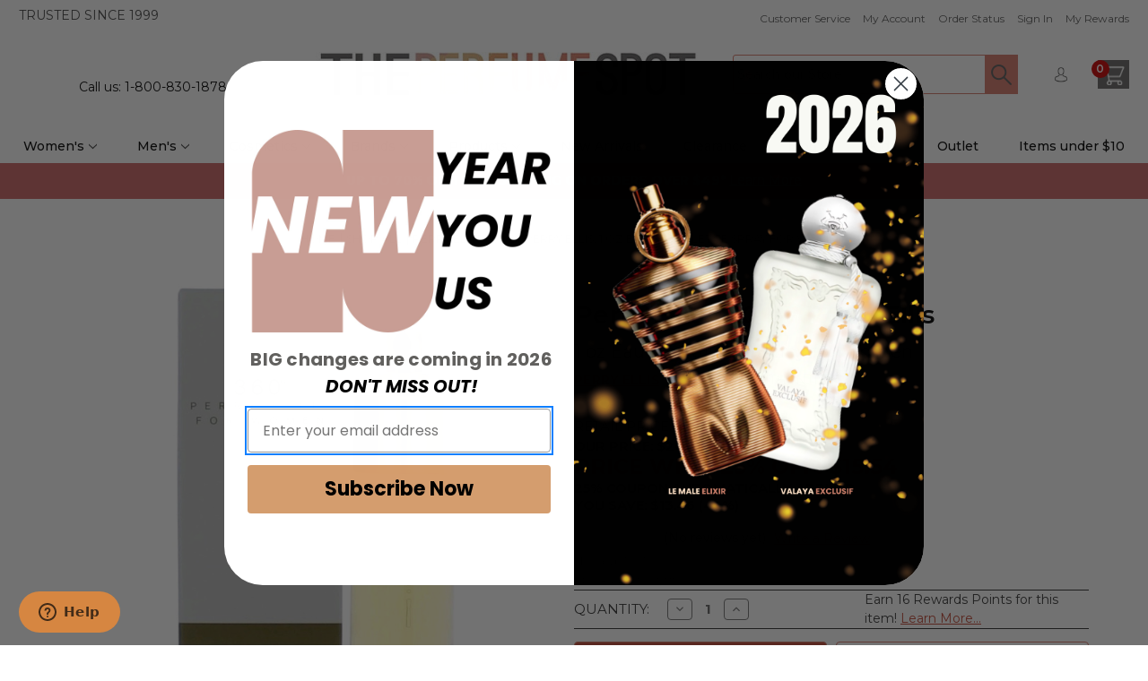

--- FILE ---
content_type: text/html; charset=UTF-8
request_url: https://theperfumespot.com/perry-ellis-360-by-perry-ellis-1-oz-edt-spray-for-women/
body_size: 45092
content:




<!DOCTYPE html>
<html class="no-js" lang="en">
    <head>
        <title>Perry Ellis 360 by Perry Ellis, 1 oz EDT Spray for Women</title>
        <link rel="dns-prefetch preconnect" href="https://cdn11.bigcommerce.com/s-ldjp3gsdj3" crossorigin><link rel="dns-prefetch preconnect" href="https://fonts.googleapis.com/" crossorigin><link rel="dns-prefetch preconnect" href="https://fonts.gstatic.com/" crossorigin>
        <meta property="product:price:amount" content="15.54" /><meta property="product:price:currency" content="USD" /><meta property="og:url" content="https://theperfumespot.com/perry-ellis-360-by-perry-ellis-1-oz-edt-spray-for-women/" /><meta property="og:site_name" content="ThePerfumeSpot.com" /><meta name="keywords" content="Men&#039;s Fragrances, Women&#039;s Fragrances, Skin care, Make Up, Hair Care"><meta name="description" content="Launched by the design house of Perry Ellis in 1994, PERRY ELLIS 360 is classified as a sharp, aquatic fragrance. This feminine scent possesses a blend of tangerine, melon, water lily, lavender, sage, amber, musk and vanilla."><link rel='canonical' href='https://theperfumespot.com/perry-ellis-360-by-perry-ellis-1-oz-edt-spray-for-women/' /><meta name='platform' content='bigcommerce.stencil' /><meta property="og:type" content="product" />
<meta property="og:title" content="Perry Ellis 360 by Perry Ellis, 1 oz Eau De Toilette Spray for Women" />
<meta property="og:description" content="Launched by the design house of Perry Ellis in 1994, PERRY ELLIS 360 is classified as a sharp, aquatic fragrance. This feminine scent possesses a blend of tangerine, melon, water lily, lavender, sage, amber, musk and vanilla." />
<meta property="og:image" content="https://cdn11.bigcommerce.com/s-ldjp3gsdj3/products/45670/images/382590/b7532515-7ea2-4273-bfdd-70634772113a__18801.1762911539.386.513.jpg?c=1" />
<meta property="og:availability" content="instock" />
<meta property="pinterest:richpins" content="enabled" />
         
         

        <link href="https://cdn11.bigcommerce.com/s-ldjp3gsdj3/product_images/TPS-Logo%20copy.png?t&#x3D;1720190539" rel="shortcut icon">
        <meta name="viewport" content="width=device-width, initial-scale=1"> 

        <script>
            document.documentElement.className = document.documentElement.className.replace('no-js', 'js');
        </script>
        
        <script>
            window.graphqlToken = "eyJ0eXAiOiJKV1QiLCJhbGciOiJFUzI1NiJ9.[base64].C8mCikQ0U3BdUkLhl4yX36uorLybNdrfALdP0111rGRyXDNzcSpLJv7wLOQ9apH3X-26OMGpjgGh_CfRb9jtPA";
        </script>

        <script>
    function browserSupportsAllFeatures() {
        return window.Promise
            && window.fetch
            && window.URL
            && window.URLSearchParams
            && window.WeakMap
            // object-fit support
            && ('objectFit' in document.documentElement.style);
    }

    function loadScript(src) {
        var js = document.createElement('script');
        js.src = src;
        js.onerror = function () {
            console.error('Failed to load polyfill script ' + src);
        };
        document.head.appendChild(js);
    }

    if (!browserSupportsAllFeatures()) {
        loadScript('https://cdn11.bigcommerce.com/s-ldjp3gsdj3/stencil/c155c430-4de3-013e-96d3-02116fd3d4b5/e/e2ae2630-d506-013e-c3c5-2258268df3cf/dist/theme-bundle.polyfills.js');
    }
</script>
        <script>window.consentManagerTranslations = `{"locale":"en","locales":{"consent_manager.data_collection_warning":"en","consent_manager.accept_all_cookies":"en","consent_manager.gdpr_settings":"en","consent_manager.data_collection_preferences":"en","consent_manager.manage_data_collection_preferences":"en","consent_manager.use_data_by_cookies":"en","consent_manager.data_categories_table":"en","consent_manager.allow":"en","consent_manager.accept":"en","consent_manager.deny":"en","consent_manager.dismiss":"en","consent_manager.reject_all":"en","consent_manager.category":"en","consent_manager.purpose":"en","consent_manager.functional_category":"en","consent_manager.functional_purpose":"en","consent_manager.analytics_category":"en","consent_manager.analytics_purpose":"en","consent_manager.targeting_category":"en","consent_manager.advertising_category":"en","consent_manager.advertising_purpose":"en","consent_manager.essential_category":"en","consent_manager.esential_purpose":"en","consent_manager.yes":"en","consent_manager.no":"en","consent_manager.not_available":"en","consent_manager.cancel":"en","consent_manager.save":"en","consent_manager.back_to_preferences":"en","consent_manager.close_without_changes":"en","consent_manager.unsaved_changes":"en","consent_manager.by_using":"en","consent_manager.agree_on_data_collection":"en","consent_manager.change_preferences":"en","consent_manager.cancel_dialog_title":"en","consent_manager.privacy_policy":"en","consent_manager.allow_category_tracking":"en","consent_manager.disallow_category_tracking":"en"},"translations":{"consent_manager.data_collection_warning":"We use cookies (and other similar technologies) to collect data to improve your shopping experience.","consent_manager.accept_all_cookies":"Accept All Cookies","consent_manager.gdpr_settings":"Settings","consent_manager.data_collection_preferences":"Website Data Collection Preferences","consent_manager.manage_data_collection_preferences":"Manage Website Data Collection Preferences","consent_manager.use_data_by_cookies":" uses data collected by cookies and JavaScript libraries to improve your shopping experience.","consent_manager.data_categories_table":"The table below outlines how we use this data by category. To opt out of a category of data collection, select 'No' and save your preferences.","consent_manager.allow":"Allow","consent_manager.accept":"Accept","consent_manager.deny":"Deny","consent_manager.dismiss":"Dismiss","consent_manager.reject_all":"Reject all","consent_manager.category":"Category","consent_manager.purpose":"Purpose","consent_manager.functional_category":"Functional","consent_manager.functional_purpose":"Enables enhanced functionality, such as videos and live chat. If you do not allow these, then some or all of these functions may not work properly.","consent_manager.analytics_category":"Analytics","consent_manager.analytics_purpose":"Provide statistical information on site usage, e.g., web analytics so we can improve this website over time.","consent_manager.targeting_category":"Targeting","consent_manager.advertising_category":"Advertising","consent_manager.advertising_purpose":"Used to create profiles or personalize content to enhance your shopping experience.","consent_manager.essential_category":"Essential","consent_manager.esential_purpose":"Essential for the site and any requested services to work, but do not perform any additional or secondary function.","consent_manager.yes":"Yes","consent_manager.no":"No","consent_manager.not_available":"N/A","consent_manager.cancel":"Cancel","consent_manager.save":"Save","consent_manager.back_to_preferences":"Back to Preferences","consent_manager.close_without_changes":"You have unsaved changes to your data collection preferences. Are you sure you want to close without saving?","consent_manager.unsaved_changes":"You have unsaved changes","consent_manager.by_using":"By using our website, you're agreeing to our","consent_manager.agree_on_data_collection":"By using our website, you're agreeing to the collection of data as described in our ","consent_manager.change_preferences":"You can change your preferences at any time","consent_manager.cancel_dialog_title":"Are you sure you want to cancel?","consent_manager.privacy_policy":"Privacy Policy","consent_manager.allow_category_tracking":"Allow [CATEGORY_NAME] tracking","consent_manager.disallow_category_tracking":"Disallow [CATEGORY_NAME] tracking"}}`;</script>

        <script>
            window.lazySizesConfig = window.lazySizesConfig || {};
            window.lazySizesConfig.loadMode = 1;
        </script>
        <script async src="https://cdn11.bigcommerce.com/s-ldjp3gsdj3/stencil/c155c430-4de3-013e-96d3-02116fd3d4b5/e/e2ae2630-d506-013e-c3c5-2258268df3cf/dist/theme-bundle.head_async.js"></script>

        <link href="https://fonts.googleapis.com/css?family=Montserrat:700,500,400,600&display=block" rel="stylesheet">

        <link rel="preload" href="https://cdn11.bigcommerce.com/s-ldjp3gsdj3/stencil/c155c430-4de3-013e-96d3-02116fd3d4b5/e/e2ae2630-d506-013e-c3c5-2258268df3cf/dist/theme-bundle.font.js" as="script">
        <script async src="https://cdn11.bigcommerce.com/s-ldjp3gsdj3/stencil/c155c430-4de3-013e-96d3-02116fd3d4b5/e/e2ae2630-d506-013e-c3c5-2258268df3cf/dist/theme-bundle.font.js"></script>

        <link data-stencil-stylesheet href="https://cdn11.bigcommerce.com/s-ldjp3gsdj3/stencil/c155c430-4de3-013e-96d3-02116fd3d4b5/e/e2ae2630-d506-013e-c3c5-2258268df3cf/css/theme-0143d250-d52b-013e-65a9-6e771e833a19.css" rel="stylesheet">

        <!-- Start Tracking Code for analytics_googleanalytics4 -->

<script data-cfasync="false" src="https://cdn11.bigcommerce.com/shared/js/google_analytics4_bodl_subscribers-358423becf5d870b8b603a81de597c10f6bc7699.js" integrity="sha256-gtOfJ3Avc1pEE/hx6SKj/96cca7JvfqllWA9FTQJyfI=" crossorigin="anonymous"></script>
<script data-cfasync="false">
  (function () {
    window.dataLayer = window.dataLayer || [];

    function gtag(){
        dataLayer.push(arguments);
    }

    function initGA4(event) {
         function setupGtag() {
            function configureGtag() {
                gtag('js', new Date());
                gtag('set', 'developer_id.dMjk3Nj', true);
                gtag('config', 'G-NT88S4B85F');
            }

            var script = document.createElement('script');

            script.src = 'https://www.googletagmanager.com/gtag/js?id=G-NT88S4B85F';
            script.async = true;
            script.onload = configureGtag;

            document.head.appendChild(script);
        }

        setupGtag();

        if (typeof subscribeOnBodlEvents === 'function') {
            subscribeOnBodlEvents('G-NT88S4B85F', false);
        }

        window.removeEventListener(event.type, initGA4);
    }

    

    var eventName = document.readyState === 'complete' ? 'consentScriptsLoaded' : 'DOMContentLoaded';
    window.addEventListener(eventName, initGA4, false);
  })()
</script>

<!-- End Tracking Code for analytics_googleanalytics4 -->

<!-- Start Tracking Code for analytics_siteverification -->

<meta name="google-site-verification" content="f1I2bcbWdWak6OID53r2aP9Uti2AQLJmPu9pnXwHOBE" />

<!-- End Tracking Code for analytics_siteverification -->


<script type="text/javascript" src="https://checkout-sdk.bigcommerce.com/v1/loader.js" defer ></script>
<script src="https://www.google.com/recaptcha/api.js" async defer></script>
<script type="text/javascript">
var BCData = {"product_attributes":{"sku":"awp3601s","upc":"844061001275","mpn":null,"gtin":"00844061001275","weight":null,"base":true,"image":null,"price":{"without_tax":{"formatted":"$15.54","value":15.54,"currency":"USD"},"tax_label":"Tax","rrp_without_tax":{"formatted":"$29.00","value":29,"currency":"USD"},"saved":{"formatted":"$13.46","value":13.46,"currency":"USD"}},"out_of_stock_behavior":"hide_option","out_of_stock_message":"Currently Out of stock","available_modifier_values":[],"in_stock_attributes":[],"stock":16,"instock":true,"stock_message":null,"purchasable":true,"purchasing_message":null,"call_for_price_message":null}};
</script>
<script src='https://ajax.googleapis.com/ajax/libs/jquery/3.6.0/jquery.min.js' defer  ></script><script src='https://ecommplugins-trustboxsettings.trustpilot.com/stores/ldjp3gsdj3.js?settings=1736786843842' async ></script><script src='https://widget.trustpilot.com/bootstrap/v5/tp.widget.bootstrap.min.js' async ></script><!-- Google Tag Manager -->
<script>(function(w,d,s,l,i){w[l]=w[l]||[];w[l].push({'gtm.start':
new Date().getTime(),event:'gtm.js'});var f=d.getElementsByTagName(s)[0],
j=d.createElement(s),dl=l!='dataLayer'?'&l='+l:'';j.async=true;j.src=
'https://www.googletagmanager.com/gtm.js?id='+i+dl;f.parentNode.insertBefore(j,f);
})(window,document,'script','dataLayer','GTM-PH3FKV5');</script>
<!-- End Google Tag Manager --><script>
if(document.cookie.indexOf('ucapp=true') >= 0) {
    
       	document.addEventListener('DOMContentLoaded', (event) => {
           document.body.appendChild(document.createElement("script")).src = 'https://app.theperfumespot.com/wwwmod.js';
       	});
} 
</script>

                <script type="text/javascript">
                    const trustpilot_settings = {
                        page: "product" === "default" ? "landing" : "product",
                        sku: "awp3601s",
                        name: "Perry Ellis 360 by Perry Ellis, 1 oz Eau De Toilette Spray for Women",
                        key: "l6x11zHnh5ZpLMwD",
                        product_id: "45670", // Needed for TrustBoxPreview
                    };
                    const createTrustBoxScript = function() {
                        const trustBoxScript = document.createElement('script');
                        trustBoxScript.async = true;
                        trustBoxScript.src = "https://ecommplugins-scripts.trustpilot.com/v2.1/js/header_bigcommerce.min.js";
                        document.head.appendChild(trustBoxScript);
                    };
                    if (BCData.product_attributes && !BCData.product_attributes.base && "sku" !== 'id') {
                        addEventListener('DOMContentLoaded', () => {
                            const endpoint = "/remote/v1/product-attributes/45670";
                            try {
                                stencilUtils.api.productAttributes.makeRequest(endpoint, "GET", {}, {}, function(err, res) {
                                    trustpilot_settings.sku = res.data["sku"];
                                    createTrustBoxScript();
                                })
                            } catch {
                                fetch(endpoint).then(function(res) {
                                    res.json().then(function(jsonRes) {
                                        trustpilot_settings.sku = jsonRes.data["sku"];
                                        createTrustBoxScript();
                                    });
                                });
                            }
                        });
                    } else {
                        createTrustBoxScript();
                    }
                </script>
            <script src="https://cdn.noibu.com/collect-core.js"></script><script>
window.addEventListener('load', () => {

  const fetchCartData = async () => {
    const options = {
      method: "GET",
      headers: {
        Accept: "application/json",
        "Content-Type": "application/json",
      },
    };

    try {
      const response = await fetch(
        `${window.location.origin}/api/storefront/carts`,
        options
      );

      if (!response.ok) {
        console.error(
          `HTTP Error: ${response.status} - ${response.statusText}`
        );
        return undefined;
      }

      const data = await response.json();
      return data[0]; // Return the first cart if it exists, otherwise undefined
    } catch (error) {
      console.error("Fetch error:", error);
      return undefined;
    }
  };

  const fetchCheckout = async (checkoutId) => {
    const options = {
      method: "GET",
      headers: {
        Accept: "application/json",
        "Content-Type": "application/json",
      },
    };

    try {
      const url = `${window.location.origin}/api/storefront/checkouts/${checkoutId}`;
      const response = await fetch(url, options);

      if (!response.ok) {
        console.error(
          `HTTP Error: ${response.status} - ${response.statusText}`
        );
        return undefined;
      }

      const data = await response.json();
      return data;
    } catch (error) {
      console.error("Fetch error:", error);
      return undefined;
    }
  };

  const addCustomAttribute = (key, value) => {
    if (window.NOIBUJS) {
      window.NOIBUJS.addCustomAttribute(key, value);
    } else {
      window.addEventListener('noibuSDKReady', () => {
        window.NOIBUJS.addCustomAttribute(key, value);
      });
    }
  };

  if (typeof window.bodlEvents?.cart?.on === "function") {
    window.bodlEvents.cart.viewed(async (payload) => {

      const cartData = await fetchCartData();

      if (cartData) {
        sessionStorage.setItem("cartId", cartData?.id);
        addCustomAttribute("cartId", cartData?.id);
      }
    });
  }

  if (typeof window.bodlEvents?.checkout?.checkoutBegin === "function") {
    window.bodlEvents.checkout.checkoutBegin(async (payload) => {

      const cartId = sessionStorage.getItem("cartId");

      if (cartId) {
        addCustomAttribute("checkoutId", cartId);
      }
    });
  }

  if (typeof window.bodlEvents?.checkout?.orderPurchased === "function") {
    window.bodlEvents.checkout.orderPurchased((payload) => {
      addCustomAttribute("orderId", payload?.order_id?.toString());
    });
  }

  if (window?.bodl?.shopper?.customer_id) {
    addCustomAttribute("customerId", window.bodl.shopper.customer_id);
  }

  if (window?.bodl?.session?.id) {
    addCustomAttribute("sessionId", window.bodl.session.id);
  }
  
}, false)
</script>
    <script>
        async function handleHelpCode() {
            if (window.NOIBUJS?.requestHelpCode) {
                const helpCodeField = document.getElementById("help-code-field");
                if (helpCodeField != null) {
                    const helpCode = await window.NOIBUJS.requestHelpCode(false);
                    helpCodeField.innerText = helpCode;
                }
            }
        }

        if (window?.NOIBUJS) {
            handleHelpCode();
        } else {
            window.addEventListener('noibuSDKReady', handleHelpCode);
        }
    </script>

    <script>
        async function handleButtonHelpCode() {
            const button = document.getElementById("request-help-code");
            const label = document.getElementById("help-code-result");

            if (button != null && label != null) {
                button.addEventListener("click", async () => {
                    if (window.NOIBUJS?.requestHelpCode) {
                        const helpCode = await window.NOIBUJS.requestHelpCode(false);
                        label.innerText = helpCode;
                    }
                });
            }
        }

        if (window?.NOIBUJS) {
            handleButtonHelpCode();
        } else {
            window.addEventListener("noibuSDKReady", handleButtonHelpCode);
        }
    </script>

 <script data-cfasync="false" src="https://microapps.bigcommerce.com/bodl-events/1.9.4/index.js" integrity="sha256-Y0tDj1qsyiKBRibKllwV0ZJ1aFlGYaHHGl/oUFoXJ7Y=" nonce="" crossorigin="anonymous"></script>
 <script data-cfasync="false" nonce="">

 (function() {
    function decodeBase64(base64) {
       const text = atob(base64);
       const length = text.length;
       const bytes = new Uint8Array(length);
       for (let i = 0; i < length; i++) {
          bytes[i] = text.charCodeAt(i);
       }
       const decoder = new TextDecoder();
       return decoder.decode(bytes);
    }
    window.bodl = JSON.parse(decodeBase64("[base64]"));
 })()

 </script>

<script nonce="">
(function () {
    var xmlHttp = new XMLHttpRequest();

    xmlHttp.open('POST', 'https://bes.gcp.data.bigcommerce.com/nobot');
    xmlHttp.setRequestHeader('Content-Type', 'application/json');
    xmlHttp.send('{"store_id":"1002312385","timezone_offset":"-5.0","timestamp":"2026-01-17T06:44:20.52725500Z","visit_id":"529eb35c-d3b8-4eb4-9e2f-2451f039422a","channel_id":1}');
})();
</script>


        <link rel="preload" href="https://cdn11.bigcommerce.com/s-ldjp3gsdj3/stencil/c155c430-4de3-013e-96d3-02116fd3d4b5/e/e2ae2630-d506-013e-c3c5-2258268df3cf/dist/theme-bundle.main.js" as="script">

            <link
                rel="preload"
                as="style"
                href="https://cdnjs.cloudflare.com/ajax/libs/fancybox/3.5.7/jquery.fancybox.min.css"
                onload="this.onload=null; this.rel='stylesheet';"
            >
 

    </head>
    <body class="product page-type-product">
        <svg data-src="https://cdn11.bigcommerce.com/s-ldjp3gsdj3/stencil/c155c430-4de3-013e-96d3-02116fd3d4b5/e/e2ae2630-d506-013e-c3c5-2258268df3cf/img/icon-sprite.svg" class="icons-svg-sprite"></svg>

        <a href="#main-content" class="skip-to-main-link">Skip to main content</a>

<script type="text/javascript" src="//widget.trustpilot.com/bootstrap/v5/tp.widget.bootstrap.min.js" async></script>
<header class="header" role="banner">
    <a href="#" class="mobileMenu-toggle" data-mobile-menu-toggle="menu">
        <span class="mobileMenu-toggleIcon">Toggle menu</span>
    </a>

    <div class="container">
        <nav class="navUser ysw-c-navigation">
    <div class="ysw-c-navigation__label">
        <p class="ysw-c-navigation__label-text">
            Trusted since 1999
        </p>
    </div>
    <ul class="ysw-c-navigation__list navUser-section navUser-section--alt ysw-c-navigation__navUser-section">
        <li class="navUser-item ysw-c-navigation__item">
            <a class="navUser-action ysw-c-navigation__action"
            href="/info.html"
            >
                Customer Service
            </a>
        </li>
        <li class="navUser-item ysw-c-navigation__item">
            <a class="navUser-action ysw-c-navigation__action"
                href="/account.php"
                aria-label="Account"
            >
                My Account
            </a>
        </li>
        <li class="navUser-item ysw-c-navigation__item">
            <a class="navUser-action ysw-c-navigation__action"
                href="/account.php?action&#x3D;order_status"
            >
                Order Status
            </a>
        </li>
            <li class="navUser-item ysw-c-navigation__item">
                <a class="navUser-action ysw-c-navigation__action"
                    href="/login.php"
                >
                    Sign in
                </a>
            </li>
  
        <li class="navUser-item ysw-c-navigation__item">
            <a class="navUser-action ysw-c-navigation__action ysw-c-navigation__action--last-child"
                href="/account.php?action&#x3D;order_status&amp;pd_module_content&#x3D;mod_myRewards"
            >
                My Rewards
            </a>
        </li>
 
    </ul>
</nav>

        <style>
// New custom badge styles - completely independent

.card-figure {
    position: relative !important;
}



/* Badge container positioning */
.badge-container {
    position: absolute !important;
    top: 10px !important;
    left: 10px !important;
    z-index: 999 !important;
}

/* Hide all badges by default */
.badge-container .badge {
    display: none !important;
}

/* Show only the first badge */
.badge-container .badge:first-child {
    display: block !important;
}

/* Shared badge styles */
.badge-container .badge {
    background: #e74c3c !important;
    color: #ffffff !important;
    padding: 6px 12px !important;
    font-size: 11px !important;
    font-weight: 700 !important;
    text-transform: uppercase !important;
    border-radius: 3px !important;
    box-shadow: 0 2px 4px rgba(0, 0, 0, 0.2) !important;
    /* Remove position since container handles it */
    position: static !important;
}

/* Specific badge colors */
.badge-container .clearance-badge {
    background: #e74c3c !important; /* Red for clearance */
}

.badge-container .kit-badge {
    background: #27ae60 !important; /* Green for kit */
}

.badge-container .new-badge {
    background: #667eea !important; /* Purple for new */
}

    @media (max-width: 768px) {
        .td-img {
            width: 120px !important;
            float: none !important;
        }
    }

    .fs-text {
        font-size: 24px;
        color: black; 
        align: center;
        font-weight: bold;
    }
    
    .you-save-text {   
        text-transform: uppercase;
        font-weight: 600;
        display: block;
        text-align: left;
        font-size: 1.07143rem;
        color: black;
        line-height: 24px;

    }
    @media (max-width: 768px) {
        .fs-text {
            font-size: 14px;
            color: black;
            align: center;
            font-weight: bold;
        }
    }


    .prod_page_retail {
        color: #333;
        /* display: inline-block; */
        font-family: Montserrat;
        font-size: 1.07143rem;
        font-weight: 400;
        text-transform: uppercase;
        text-align: left;

    }
    #tpsRp.prod_page_retail {
        text-decoration: line-through;
    }

    .prod_page_our {
        color: #333;
        font-family: Montserrat;
        font-size: 1.07143rem;
        font-weight: 600;
        text-transform: uppercase;

    }

    .cat_page_our {
        color: #333;
        font-family: Montserrat;
        font-size: 1.07143rem;
        font-weight: 400; /*updated 09/28/2025*/
        text-transform: uppercase;
        text-align: left;
    }

    .cat_page_coupon {
        color: #c66;
        display: inline-block;
        font-family: Montserrat;
        font-size: 1.1rem;
        font-weight: 800;
        text-transform: uppercase;
        display: block;
        text-align: left;


    }

    .prod_page_coupon {
        color: #99140d;
        display: inline-block;
        font-family: Montserrat;
        font-size: 1.7rem;
        font-weight: 700;
        text-transform: uppercase;
        display: block;
        line-height: 24px;
    }

    .prod_page_coupon_inserted {
        color: #c66;
        display: inline-block;
        font-family: Montserrat;
        font-size: 1rem;
        font-weight: 800;
        text-transform: uppercase;
        display: block;
    }

    .prod_page_coupon_range {
        color: #c66;
        font-family: Montserrat;
        font-size: 1.8rem;
        font-weight: 800;
        text-transform: uppercase;
    }

    #widget-container {
        position: relative;
    }

    #click-overlay {
        position: absolute;
        top: 0;
        left: 0;
        width: 100%;
        height: 100%;
        background: transparent;
        cursor: pointer;
    }

    .card-title a {
        min-height: 81px;
    }
    
    .swatch-previews {
    display: flex !important;
    flex-direction: column !important;
    flex-wrap: wrap !important;
    gap: 4px !important;
    margin-top: 6px !important;
}

.swatch-lists {
    display: flex !important;
    flex-wrap: wrap !important;
    gap: 4px !important;
}

.swatch-containers {
    margin-bottom: 32px !important;
}

.swatch-lists .swatch-hiddens {
    display: none !important;
    flex-wrap: wrap !important;
    gap: 4px !important;
}

.swatch-previews.expandeds .swatch-lists .swatch-hiddens {
    display: flex !important;
}

.form-option-swatchs {
    width: 24px !important;
    height: 24px !important;
    border-radius: 50% !important;
    border: 1px solid #ccc !important;
    display: inline-block !important;
    box-sizing: border-box !important;
    background-size: cover !important;
    background-position: center !important;
    text-decoration: none !important;
    cursor: pointer !important;
}

.more-swatchs {
    background: #f0f0f0 !important;
    font-weight: bold !important;
    line-height: 24px !important;
    text-align: center !important;
    font-size: 11px !important;
}

    

</style>
<div class="ysw-c-header-content">
    <div class="container">

        <div class="ysw-c-header-content__label">
            <!-- <p class="ysw-c-header-content__label-text"> -->
            <div id="widget-container">
                <div class="trustpilot-widget" data-locale="en-US" data-template-id="5406e65db0d04a09e042d5fc"
                    data-businessunit-id="481735440000640005026c53" data-style-height="28px" data-style-width="100%">
                </div>
                <div style="display: flex; justify-content: center;">
                    <p class="ysw-c-header-content__label-text"> <!-- Over 3 million satisfied customers -->
                        <span>Call us: 1-800-830-1878</span>
                    </p>
                </div>
                <div id="click-overlay" class="toReviews"></div>
            </div>
            <!-- </p> -->
        </div>

        <div class="ysw-c-header-content__logo">
                <div class="ysw-c-header-logo ysw-l-navigation-user__logo">
        <a href="https://theperfumespot.com/" class="" data-header-logo-link name="data-header-logo-link">
                <img src="https://cdn11.bigcommerce.com/s-ldjp3gsdj3/images/stencil/494w/logo-tps-min_1694533207__86362.original.jpg" alt="data-header-logo">
        </a>
    </div>
        </div>

        <div class="ysw-c-header-content__search-action">
            <div class="ysw-c-header-content__search ysw-c-header-content__search--desktop">
                <div class="ysw-c-quick-search">
    
    <style>
    
        /*Fixes mis-aligned focus color on search field*/
        @media (min-width: 1023px) {
            .ysw-c-quick-search__form .form-field .form-prefixPostfix .form-input {
                max-width: none !important;
            }
        }
        
        @media (min-width: 769px) and (max-width: 1022px) {
            /*Overrides tablet specific search that is expandable. with below it stays consistent with smaller mobile views*/
            .ysw-c-header-content__search--mobile .ysw-c-quick-search {
                display: block !important;
            }
            #ysw-quick-search-toggle {
                display: none !important;
            }
            [data-content-region="header_bottom--global"] {
                margin-top: 3.21429rem;
            }
        }

    </style>
    
    <form class="form quick-search ysw-c-quick-search__form" action="/search.php">
        <div class="form-field">
            <div class="form-prefixPostfix wrap">
                <input
                    class="form-input"
                        id="search_query_adv"
                    name="search_query_adv"
                    aria-label="Search Query Quick"
                    value=""
                    placeholder="Search our Store"
                    data-search-quick
                >
                <button class="form-button" type="submit">
                    <img src="https://cdn11.bigcommerce.com/s-ldjp3gsdj3/stencil/c155c430-4de3-013e-96d3-02116fd3d4b5/e/e2ae2630-d506-013e-c3c5-2258268df3cf/img/ysw/loupe.png" alt="Search Icon">
                </button>
            </div>
        </div>
    <script>
        // Applies above css class onclick of search button, for specific ipad views only
        if (document.getElementById("ysw-quick-search-toggle")) {
            document.getElementById("ysw-quick-search-toggle").addEventListener("click", () => {
                document.querySelector('.ysw-c-header-content__search--mobile').classList.toggle('show-before-after', true);
            });
        }
    </script>
    </form>
</div>
            </div>
            <ul class="ysw-c-header-content__list">
                <li class="ysw-c-header-content__item ysw-c-header-content__item--search">
                    <a class="ysw-c-header-content__action" href="#" type="button" id="ysw-quick-search-toggle"
                        aria-label="Customer Service">
                        <img src="https://cdn11.bigcommerce.com/s-ldjp3gsdj3/stencil/c155c430-4de3-013e-96d3-02116fd3d4b5/e/e2ae2630-d506-013e-c3c5-2258268df3cf/img/ysw/loupe.png"
                            alt="Search Icon">
                    </a>
                </li>
                <li class="ysw-c-header-content__item">
                    <a class="ysw-c-header-content__action"
                        href="/login.php"
                        aria-label="Customer Service">
                        <img src="https://cdn11.bigcommerce.com/s-ldjp3gsdj3/stencil/c155c430-4de3-013e-96d3-02116fd3d4b5/e/e2ae2630-d506-013e-c3c5-2258268df3cf/img/ysw/user.png"
                            alt="My Account Icon">
                    </a>
                </li>
                <li class="ysw-c-header-content__item navUser-item navUser-item--cart ">
                    <a class="ysw-c-header-content__action ysw-c-header-content__action--last-item navUser-action"
                        data-options="align:right" href="/cart.php" aria-label="Cart with 0 items">
                        <span class="countPill cart-quantity"></span>
                        <img src="https://cdn11.bigcommerce.com/s-ldjp3gsdj3/stencil/c155c430-4de3-013e-96d3-02116fd3d4b5/e/e2ae2630-d506-013e-c3c5-2258268df3cf/img/ysw/cart1.png"
                            alt="Shopping Cart Icon">
                    </a>
                </li>
            </ul>
        </div>
        <div class="ysw-c-header-content__search ysw-c-header-content__search--mobile">
            <div class="ysw-c-quick-search">
    
    <style>
    
        /*Fixes mis-aligned focus color on search field*/
        @media (min-width: 1023px) {
            .ysw-c-quick-search__form .form-field .form-prefixPostfix .form-input {
                max-width: none !important;
            }
        }
        
        @media (min-width: 769px) and (max-width: 1022px) {
            /*Overrides tablet specific search that is expandable. with below it stays consistent with smaller mobile views*/
            .ysw-c-header-content__search--mobile .ysw-c-quick-search {
                display: block !important;
            }
            #ysw-quick-search-toggle {
                display: none !important;
            }
            [data-content-region="header_bottom--global"] {
                margin-top: 3.21429rem;
            }
        }

    </style>
    
    <form class="form quick-search ysw-c-quick-search__form" action="/search.php">
        <div class="form-field">
            <div class="form-prefixPostfix wrap">
                <input
                    class="form-input"
                        id="search_query_adv_mobile"
                    name="search_query_adv"
                    aria-label="Search Query Quick"
                    value=""
                    placeholder="Search our Store"
                    data-search-quick
                >
                <button class="form-button" type="submit">
                    <img src="https://cdn11.bigcommerce.com/s-ldjp3gsdj3/stencil/c155c430-4de3-013e-96d3-02116fd3d4b5/e/e2ae2630-d506-013e-c3c5-2258268df3cf/img/ysw/loupe.png" alt="Search Icon">
                </button>
            </div>
        </div>
    <script>
        // Applies above css class onclick of search button, for specific ipad views only
        if (document.getElementById("ysw-quick-search-toggle")) {
            document.getElementById("ysw-quick-search-toggle").addEventListener("click", () => {
                document.querySelector('.ysw-c-header-content__search--mobile').classList.toggle('show-before-after', true);
            });
        }
    </script>
    </form>
</div>
        </div>
    </div>
</div>
    </div>

    <div class="navPages-container">
        <nav class="ysw-c-mega-scroll-menu navPages">
    <div class="navPages-quickSearch">
        <div class="container">
    <form class="form" onsubmit="return false" data-url="/search.php" data-quick-search-form>
        <fieldset class="form-fieldset">
            <legend class="is-srOnly" style="color: #000;">Quick Search</legend>
            <div class="form-field">
                <label class="is-srOnly" for="nav-menu-quick-search">Search</label>
                <input class="form-input"
                       data-search-quick
                       name="nav-menu-quick-search"
                       id="nav-menu-quick-search"
                       data-error-message="Search field cannot be empty."
                       placeholder="Search the store"
                       autocomplete="off"
                >
            </div>
        </fieldset>
    </form>
</div>
    </div>

        <button
    type="button"
    class="ysw-c-mega-scroll-menu__button ysw-c-mega-scroll-menu__button--left"
    aria-label="ysw.component.mega_scroll_menu.button"
    hidden
>
    <span class="ysw-c-mega-scroll-menu__button-icon">
        <i class="ysw-c-mega-scroll-menu__button-svg icon" aria-hidden="true">
            <svg>
                <use xlink:href="#icon-chevron-down"></use>
            </svg>
        </i>
    </span>
</button>

    <ul class="ysw-c-mega-scroll-menu__list navPages-list navPages-list-depth-max">
            <li class="ysw-c-mega-scroll-menu__item navPages-item"
                    data-ysw-dropdown="navPages-0"
                    tabindex="0"
                >

                    <a
        class="ysw-c-mega-scroll-menu__item-action navPages-action has-subMenu "
        href="/women-s-fragrances.html?sort&#x3D;bestselling"
    >
        Women&#x27;s
        <i
            class="ysw-c-mega-scroll-menu__item-icon icon navPages-action-moreIcon"
            aria-hidden="true"
        >
            <svg>
                <use xlink:href="#icon-chevron-down" />
            </svg>
        </i>
    </a>

    <div
        class="navPage-subMenu"
        id="navPages-0"
        aria-hidden="true"
        tabindex="-1"
    >
        <div data-content-region="navigation-menu-0--global"><div data-layout-id="ab77e4ff-04e2-42cf-a304-56d4752ae9ba">       <div data-sub-layout-container="32711a6c-7d85-401d-b684-b7e5e7e05508" data-layout-name="navigation-menu-row">
    <style data-container-styling="32711a6c-7d85-401d-b684-b7e5e7e05508">
        [data-sub-layout-container="32711a6c-7d85-401d-b684-b7e5e7e05508"] {
            box-sizing: border-box;
            display: flex;
            flex-wrap: wrap;
            z-index: 0;
            position: relative;
            height: ;
            padding-top: 0px;
            padding-right: 0px;
            padding-bottom: 0px;
            padding-left: 0px;
            margin-top: 0px;
            margin-right: 0px;
            margin-bottom: 0px;
            margin-left: 0px;
            border-width: 0px;
            border-style: solid;
            border-color: #333333;
        }

        [data-sub-layout-container="32711a6c-7d85-401d-b684-b7e5e7e05508"]:after {
            display: block;
            position: absolute;
            top: 0;
            left: 0;
            bottom: 0;
            right: 0;
            background-size: cover;
            z-index: auto;
        }
    </style>

    <div data-sub-layout="6d240798-fb0a-4299-ad60-727928352dca">
        <style data-column-styling="6d240798-fb0a-4299-ad60-727928352dca">
            [data-sub-layout="6d240798-fb0a-4299-ad60-727928352dca"] {
                display: flex;
                flex-direction: column;
                box-sizing: border-box;
                flex-basis: 100%;
                max-width: 100%;
                z-index: 0;
                position: relative;
                height: ;
                padding-top: 0px;
                padding-right: 0px;
                padding-bottom: 0px;
                padding-left: 0px;
                margin-top: 0px;
                margin-right: 0px;
                margin-bottom: 0px;
                margin-left: 0px;
                border-width: 0px;
                border-style: solid;
                border-color: #333333;
                justify-content: center;
            }
            [data-sub-layout="6d240798-fb0a-4299-ad60-727928352dca"]:after {
                display: block;
                position: absolute;
                top: 0;
                left: 0;
                bottom: 0;
                right: 0;
                background-size: cover;
                z-index: auto;
            }
            @media only screen and (max-width: 700px) {
                [data-sub-layout="6d240798-fb0a-4299-ad60-727928352dca"] {
                    flex-basis: 100%;
                    max-width: 100%;
                }
            }
        </style>
        <div data-widget-id="3f473c65-3bab-464b-87a4-39a613b3c950" data-placement-id="e0e8f32e-ba44-4808-9c47-b368d31a1466" data-placement-status="ACTIVE"><style>
    .ysw-w-menu-list.w-3f473c65-3bab-464b-87a4-39a613b3c950 {
        margin-left: 20px;
        width: 265px;
    }

    .ysw-w-menu-list.w-3f473c65-3bab-464b-87a4-39a613b3c950 .ysw-w-menu-list__list  {
    }
</style>

<div class="ysw-w-menu-list w-3f473c65-3bab-464b-87a4-39a613b3c950">
        <div class="ysw-w-menu-list__header">
            <h3 class="ysw-w-menu-list__title">Top Women's  | </h3>
            <a href="women-s-fragrances.html?sort=bestselling" class="ysw-w-menu-list__link">
                Shop All Women's
            </a>
        </div>
    <ul class="ysw-w-menu-list__list">
                <li class="ysw-w-menu-list__item">
                    <a href="/women-s-gift-sets.html" class="ysw-w-menu-list__item-link">
                        Women's Gift Sets
                    </a>
                </li>
                <li class="ysw-w-menu-list__item">
                    <a href="/search-magic.html?query=Euphoria+#query=Euphoria%20&amp;filter_category-breadcrumbs.filter=Women's%20Fragrances&amp;items_per_page=24&amp;sort_method=_score/desc&amp;page=1" class="ysw-w-menu-list__item-link">
                        Euphoria
                    </a>
                </li>
                <li class="ysw-w-menu-list__item">
                    <a href="/search-magic.html?query=Obsession#query=Obsession&amp;filter_category-breadcrumbs.filter=Women's%20Fragrances&amp;items_per_page=24&amp;sort_method=_score/desc&amp;page=1" class="ysw-w-menu-list__item-link">
                        Obsession
                    </a>
                </li>
                <li class="ysw-w-menu-list__item">
                    <a href="/search-magic.html?query=Eternity+#query=Eternity%20&amp;filter_category-breadcrumbs.filter=Women's%20Fragrances&amp;items_per_page=24&amp;sort_method=_score/desc&amp;page=1" class="ysw-w-menu-list__item-link">
                        Eternity
                    </a>
                </li>
                <li class="ysw-w-menu-list__item">
                    <a href="/jessica-mcclintock/?sort=bestselling&amp;_bc_fsnf=1&amp;category=47" class="ysw-w-menu-list__item-link">
                        Jessica McClintock
                    </a>
                </li>
    </ul>
</div>
</div>
        <div data-widget-id="82a90fed-b295-42e4-93dd-173e30554e59" data-placement-id="e7d615b4-01f6-48ad-8687-495c46cdfe54" data-placement-status="ACTIVE"><style>
    .ysw-w-menu-list.w-82a90fed-b295-42e4-93dd-173e30554e59 {
        margin-left: 0px;
        width: 235px;
    }

    .ysw-w-menu-list.w-82a90fed-b295-42e4-93dd-173e30554e59 .ysw-w-menu-list__list  {
            margin-top: 35px;
    }
</style>

<div class="ysw-w-menu-list w-82a90fed-b295-42e4-93dd-173e30554e59">
    <ul class="ysw-w-menu-list__list">
                <li class="ysw-w-menu-list__item">
                    <a href="/alfred-sung/?sort=bestselling&amp;_bc_fsnf=1&amp;category=47" class="ysw-w-menu-list__item-link">
                        Alfred Sung
                    </a>
                </li>
                <li class="ysw-w-menu-list__item">
                    <a href="/caesars-woman-by-caesar-s-world-3-4-oz-edp-spray-for-women/" class="ysw-w-menu-list__item-link">
                        Caesars Woman
                    </a>
                </li>
                <li class="ysw-w-menu-list__item">
                    <a href="/search-magic.html?query=Beautiful+Times#query=Beautiful%20Times&amp;filter_category-breadcrumbs.filter=Women's%20Fragrances&amp;items_per_page=24&amp;sort_method=_score/desc&amp;page=1" class="ysw-w-menu-list__item-link">
                        Beautiful Times
                    </a>
                </li>
                <li class="ysw-w-menu-list__item">
                    <a href="/ed-hardy/?sort=bestselling&amp;_bc_fsnf=1&amp;category=47" class="ysw-w-menu-list__item-link">
                        Ed Hardy
                    </a>
                </li>
                <li class="ysw-w-menu-list__item">
                    <a href="/search-magic.html?query=White+Diamonds#query=White%20Diamonds&amp;filter_category-breadcrumbs.filter=Women's%20Fragrances&amp;items_per_page=24&amp;sort_method=_score/desc&amp;page=1" class="ysw-w-menu-list__item-link">
                        White Diamonds
                    </a>
                </li>
    </ul>
</div>
</div>
        <div data-widget-id="46c5cc80-9728-4eb0-9da6-f0d111a2d968" data-placement-id="ebba1e72-8d89-4060-9861-593f64790998" data-placement-status="ACTIVE"><style>
    .ysw-w-menu-list.w-46c5cc80-9728-4eb0-9da6-f0d111a2d968 {
        margin-left: 0px;
        width: 235px;
    }

    .ysw-w-menu-list.w-46c5cc80-9728-4eb0-9da6-f0d111a2d968 .ysw-w-menu-list__list  {
            margin-top: 35px;
    }
</style>

<div class="ysw-w-menu-list w-46c5cc80-9728-4eb0-9da6-f0d111a2d968">
    <ul class="ysw-w-menu-list__list">
                <li class="ysw-w-menu-list__item">
                    <a href="/search-magic.html?query=Romance#query=Romance&amp;filter_category-breadcrumbs.filter=Women's%20Fragrances&amp;items_per_page=24&amp;sort_method=_score/desc&amp;page=1" class="ysw-w-menu-list__item-link">
                        Romance
                    </a>
                </li>
                <li class="ysw-w-menu-list__item">
                    <a href="/search-magic.html?query=Casual#query=Casual&amp;filter_category-breadcrumbs.filter=Women's%20Fragrances&amp;items_per_page=24&amp;sort_method=_score/desc&amp;page=1" class="ysw-w-menu-list__item-link">
                        Casual
                    </a>
                </li>
                <li class="ysw-w-menu-list__item">
                    <a href="/search-magic.html?query=Charlie+Blue#query=Charlie%20Blue&amp;filter_category-breadcrumbs.filter=Women's%20Fragrances&amp;items_per_page=24&amp;sort_method=_score/desc&amp;page=1" class="ysw-w-menu-list__item-link">
                        Charlie Blue
                    </a>
                </li>
                <li class="ysw-w-menu-list__item">
                    <a href="/search-magic.html?query=Mackie#query=Mackie&amp;filter_category-breadcrumbs.filter=Women's%20Fragrances&amp;items_per_page=24&amp;sort_method=_score/desc&amp;page=1" class="ysw-w-menu-list__item-link">
                        Mackie
                    </a>
                </li>
                <li class="ysw-w-menu-list__item">
                    <a href="/liz-claiborne/?sort=bestselling&amp;_bc_fsnf=1&amp;category=47" class="ysw-w-menu-list__item-link">
                        Liz Claiborne
                    </a>
                </li>
    </ul>
</div>
</div>
        <div data-widget-id="b05c58a6-274b-484e-8e00-6e0f28ed74f2" data-placement-id="9c940c8a-c8d9-4db7-ba77-c9eeff8f3cf6" data-placement-status="ACTIVE">
    <style>
        .ysw-w-image-link.w-b05c58a6-274b-484e-8e00-6e0f28ed74f2 .ysw-w-image-link__image {
            width: 120px;
        }
    </style>
<div class="ysw-w-image-link w-b05c58a6-274b-484e-8e00-6e0f28ed74f2">
        <a href="/search-magic.html?query=Eternity+#query=Eternity%20&amp;filter_category-breadcrumbs.filter=Women's%20Fragrances&amp;items_per_page=24&amp;sort_method=_score/desc&amp;page=1">
            <img src="https://cdn11.bigcommerce.com/s-ldjp3gsdj3/images/stencil/original/image-manager/untitled-design-2025-07-23t124215.897.png?t=1753288988" alt="Eternity for women" class="ysw-w-image-link__image" loading="lazy">
        </a>

    <a href="/search-magic.html?query=Eternity+#query=Eternity%20&amp;filter_category-breadcrumbs.filter=Women's%20Fragrances&amp;items_per_page=24&amp;sort_method=_score/desc&amp;page=1" class="ysw-w-image-link__link">Eternity for women</a>
</div>
</div>
        <div data-widget-id="07e4d5c8-653e-42d0-9b50-3ababad2e2c9" data-placement-id="9e69b29a-4244-4e5e-83bc-5634a6ac41ee" data-placement-status="ACTIVE">
    <style>
        .ysw-w-image-link.w-07e4d5c8-653e-42d0-9b50-3ababad2e2c9 .ysw-w-image-link__image {
            width: 120px;
        }
    </style>
<div class="ysw-w-image-link w-07e4d5c8-653e-42d0-9b50-3ababad2e2c9">
        <a href="/search-magic.html?query=Obsession#query=Obsession&amp;filter_category-breadcrumbs.filter=Women's%20Fragrances&amp;items_per_page=24&amp;sort_method=_score/desc&amp;page=1">
            <img src="https://cdn11.bigcommerce.com/s-ldjp3gsdj3/images/stencil/original/image-manager/obsession22.png?t=1709318283" alt="Woman's Perfume" class="ysw-w-image-link__image" loading="lazy">
        </a>

    <a href="/search-magic.html?query=Obsession#query=Obsession&amp;filter_category-breadcrumbs.filter=Women's%20Fragrances&amp;items_per_page=24&amp;sort_method=_score/desc&amp;page=1" class="ysw-w-image-link__link">Obsession For women</a>
</div>
</div>
        <div data-widget-id="dd40eb3a-0877-4b71-b81d-c24d84c0035a" data-placement-id="b2375079-8e4a-41a7-8ec1-c70763f2231e" data-placement-status="ACTIVE">
    <style>
        .ysw-w-image-link.w-dd40eb3a-0877-4b71-b81d-c24d84c0035a .ysw-w-image-link__image {
            width: 120px;
        }
    </style>
<div class="ysw-w-image-link w-dd40eb3a-0877-4b71-b81d-c24d84c0035a">
        <a href="/clinique/?sort=bestselling">
            <img src="https://cdn11.bigcommerce.com/s-ldjp3gsdj3/images/stencil/original/image-manager/r-4-.jpg?t=1709318947" alt="Clinique" class="ysw-w-image-link__image" loading="lazy">
        </a>

    <a href="/clinique/?sort=bestselling" class="ysw-w-image-link__link">Clinique</a>
</div>
</div>
    </div>
</div>

</div></div>
    </div>
            </li>
            <li class="ysw-c-mega-scroll-menu__item navPages-item"
                    data-ysw-dropdown="navPages-1"
                    tabindex="0"
                >

                    <a
        class="ysw-c-mega-scroll-menu__item-action navPages-action has-subMenu "
        href="/men-s-fragrances.html?sort&#x3D;bestselling"
    >
        Men&#x27;s
        <i
            class="ysw-c-mega-scroll-menu__item-icon icon navPages-action-moreIcon"
            aria-hidden="true"
        >
            <svg>
                <use xlink:href="#icon-chevron-down" />
            </svg>
        </i>
    </a>

    <div
        class="navPage-subMenu"
        id="navPages-1"
        aria-hidden="true"
        tabindex="-1"
    >
        <div data-content-region="navigation-menu-1--global"><div data-layout-id="d588f202-dabb-4379-82ac-cd966b6dae04">       <div data-sub-layout-container="75f8a1a4-3a98-4b66-8778-1ec1801933ad" data-layout-name="navigation-menu-row">
    <style data-container-styling="75f8a1a4-3a98-4b66-8778-1ec1801933ad">
        [data-sub-layout-container="75f8a1a4-3a98-4b66-8778-1ec1801933ad"] {
            box-sizing: border-box;
            display: flex;
            flex-wrap: wrap;
            z-index: 0;
            position: relative;
            height: ;
            padding-top: 0px;
            padding-right: 0px;
            padding-bottom: 0px;
            padding-left: 0px;
            margin-top: 0px;
            margin-right: 0px;
            margin-bottom: 0px;
            margin-left: 0px;
            border-width: 0px;
            border-style: solid;
            border-color: #333333;
        }

        [data-sub-layout-container="75f8a1a4-3a98-4b66-8778-1ec1801933ad"]:after {
            display: block;
            position: absolute;
            top: 0;
            left: 0;
            bottom: 0;
            right: 0;
            background-size: cover;
            z-index: auto;
        }
    </style>

    <div data-sub-layout="b5cacbbd-750e-4e7a-a29d-b1540e9556d5">
        <style data-column-styling="b5cacbbd-750e-4e7a-a29d-b1540e9556d5">
            [data-sub-layout="b5cacbbd-750e-4e7a-a29d-b1540e9556d5"] {
                display: flex;
                flex-direction: column;
                box-sizing: border-box;
                flex-basis: 100%;
                max-width: 100%;
                z-index: 0;
                position: relative;
                height: ;
                padding-top: 0px;
                padding-right: 0px;
                padding-bottom: 0px;
                padding-left: 0px;
                margin-top: 0px;
                margin-right: 0px;
                margin-bottom: 0px;
                margin-left: 0px;
                border-width: 0px;
                border-style: solid;
                border-color: #333333;
                justify-content: center;
            }
            [data-sub-layout="b5cacbbd-750e-4e7a-a29d-b1540e9556d5"]:after {
                display: block;
                position: absolute;
                top: 0;
                left: 0;
                bottom: 0;
                right: 0;
                background-size: cover;
                z-index: auto;
            }
            @media only screen and (max-width: 700px) {
                [data-sub-layout="b5cacbbd-750e-4e7a-a29d-b1540e9556d5"] {
                    flex-basis: 100%;
                    max-width: 100%;
                }
            }
        </style>
        <div data-widget-id="d34b8976-4e83-477d-8935-57203dd7ad80" data-placement-id="79d29b73-248a-4e37-a11f-998b54375fec" data-placement-status="ACTIVE"><style>
    .ysw-w-menu-list.w-d34b8976-4e83-477d-8935-57203dd7ad80 {
        margin-left: 20px;
        width: 265px;
    }

    .ysw-w-menu-list.w-d34b8976-4e83-477d-8935-57203dd7ad80 .ysw-w-menu-list__list  {
    }
</style>

<div class="ysw-w-menu-list w-d34b8976-4e83-477d-8935-57203dd7ad80">
        <div class="ysw-w-menu-list__header">
            <h3 class="ysw-w-menu-list__title">Top Men's | </h3>
            <a href="/men-s-fragrances.html?sort=bestselling" class="ysw-w-menu-list__link">
                Shop All Men's
            </a>
        </div>
    <ul class="ysw-w-menu-list__list">
                <li class="ysw-w-menu-list__item">
                    <a href="/products.html?sort=bestselling&amp;_bc_fsnf=1&amp;Type=Men" class="ysw-w-menu-list__item-link">
                        Best Men's Cologne
                    </a>
                </li>
                <li class="ysw-w-menu-list__item">
                    <a href="/search-magic.html?query=Obsession#query=Obsession&amp;filter_category-breadcrumbs.filter=Men's%20Fragrances&amp;items_per_page=24&amp;sort_method=_score/desc&amp;page=1" class="ysw-w-menu-list__item-link">
                        Obsession
                    </a>
                </li>
                <li class="ysw-w-menu-list__item">
                    <a href="/search-magic.html?query=BHPC+Sexy#query=BHPC%20Sexy&amp;filter_category-breadcrumbs.filter=Men's%20Fragrances&amp;items_per_page=24&amp;sort_method=_score/desc&amp;page=1" class="ysw-w-menu-list__item-link">
                        BHPC Sexy
                    </a>
                </li>
                <li class="ysw-w-menu-list__item">
                    <a href="/search-magic.html?query=Chrome#query=Chrome&amp;filter_category-breadcrumbs.filter=Men's%20Fragrances&amp;items_per_page=24&amp;sort_method=_score/desc&amp;page=1" class="ysw-w-menu-list__item-link">
                        Chrome
                    </a>
                </li>
                <li class="ysw-w-menu-list__item">
                    <a href="/search-magic.html?query=Acqua+Di+Gio#query=Acqua%20Di%20Gio&amp;filter_category-breadcrumbs.filter=Men's%20Fragrances&amp;items_per_page=24&amp;sort_method=_score/desc&amp;page=1" class="ysw-w-menu-list__item-link">
                        Acqua Di Gio
                    </a>
                </li>
                <li class="ysw-w-menu-list__item">
                    <a href="/search-magic.html?query=Lagerfeld+Classic#query=Lagerfeld%20Classic&amp;filter_category-breadcrumbs.filter=Men's%20Fragrances&amp;items_per_page=24&amp;sort_method=_score/desc&amp;page=1" class="ysw-w-menu-list__item-link">
                        Lagerfeld Classic
                    </a>
                </li>
    </ul>
</div>
</div>
        <div data-widget-id="2e84e314-2a5d-4d8c-a5bc-3c6d5f4e1502" data-placement-id="a52f1db8-0c51-45af-b9e3-d047e6707d21" data-placement-status="ACTIVE"><style>
    .ysw-w-menu-list.w-2e84e314-2a5d-4d8c-a5bc-3c6d5f4e1502 {
        margin-left: 0px;
        width: 265px;
    }

    .ysw-w-menu-list.w-2e84e314-2a5d-4d8c-a5bc-3c6d5f4e1502 .ysw-w-menu-list__list  {
            margin-top: 35px;
    }
</style>

<div class="ysw-w-menu-list w-2e84e314-2a5d-4d8c-a5bc-3c6d5f4e1502">
    <ul class="ysw-w-menu-list__list">
                <li class="ysw-w-menu-list__item">
                    <a href="/search-magic.html?query=Versace+Man+Eau+Fraiche#query=Versace%20Man%20Eau%20Fraiche&amp;filter_category-breadcrumbs.filter=Men's%20Fragrances&amp;items_per_page=24&amp;sort_method=_score/desc&amp;page=1" class="ysw-w-menu-list__item-link">
                        Versace Man Eau Fraiche
                    </a>
                </li>
                <li class="ysw-w-menu-list__item">
                    <a href="/search-magic.html?query=Unpredictable#query=Unpredictable&amp;filter_category-breadcrumbs.filter=Men's%20Fragrances&amp;items_per_page=24&amp;sort_method=_score/desc&amp;page=1" class="ysw-w-menu-list__item-link">
                        Unpredictable
                    </a>
                </li>
                <li class="ysw-w-menu-list__item">
                    <a href="/op-blue-for-him-by-ocean-pacific-3-4-oz-edt-spray-for-men/" class="ysw-w-menu-list__item-link">
                        OP Blue For Him
                    </a>
                </li>
                <li class="ysw-w-menu-list__item">
                    <a href="/mercedes-benz/?sort=bestselling&amp;_bc_fsnf=1&amp;category=52" class="ysw-w-menu-list__item-link">
                        Mercedes Benz
                    </a>
                </li>
                <li class="ysw-w-menu-list__item">
                    <a href="/mine-pour-homme-by-marc-joseph-3-3-oz-edp-spray-for-men/" class="ysw-w-menu-list__item-link">
                        Mine Pour Homme
                    </a>
                </li>
                <li class="ysw-w-menu-list__item">
                    <a href="/invincible-by-new-brand-3-3-oz-edt-spray-for-men/" class="ysw-w-menu-list__item-link">
                        Invincible
                    </a>
                </li>
    </ul>
</div>
</div>
        <div data-widget-id="5a544bfa-9b97-4e53-ba1d-7c4d48e485e2" data-placement-id="c5fcaf07-a5ef-47e1-87e3-cd131233d5ef" data-placement-status="ACTIVE"><style>
    .ysw-w-menu-list.w-5a544bfa-9b97-4e53-ba1d-7c4d48e485e2 {
        margin-left: 0px;
        width: 265px;
    }

    .ysw-w-menu-list.w-5a544bfa-9b97-4e53-ba1d-7c4d48e485e2 .ysw-w-menu-list__list  {
            margin-top: 35px;
    }
</style>

<div class="ysw-w-menu-list w-5a544bfa-9b97-4e53-ba1d-7c4d48e485e2">
    <ul class="ysw-w-menu-list__list">
                <li class="ysw-w-menu-list__item">
                    <a href="/search-magic.html?query=Halston+Z-14#query=Halston%20Z-14&amp;filter_category-breadcrumbs.filter=Men's%20Fragrances&amp;items_per_page=24&amp;sort_method=_score/desc&amp;page=1" class="ysw-w-menu-list__item-link">
                        Halston Z-14
                    </a>
                </li>
                <li class="ysw-w-menu-list__item">
                    <a href="/search-magic.html?query=Guess+Gold#query=Guess%20Gold&amp;filter_category-breadcrumbs.filter=Men's%20Fragrances&amp;items_per_page=24&amp;sort_method=_score/desc&amp;page=1" class="ysw-w-menu-list__item-link">
                        Guess Gold
                    </a>
                </li>
                <li class="ysw-w-menu-list__item">
                    <a href="/search-magic.html?query=Polo+Sport" class="ysw-w-menu-list__item-link">
                        Polo Sport
                    </a>
                </li>
                <li class="ysw-w-menu-list__item">
                    <a href="/original-penguin-ice-blue-by-munsingwear-3-4-oz-edt-spray-for-men/" class="ysw-w-menu-list__item-link">
                        Original Penguin Ice Blue
                    </a>
                </li>
                <li class="ysw-w-menu-list__item">
                    <a href="/search-magic.html?query=Crown#query=Crown&amp;filter_category-breadcrumbs.filter=Men's%20Fragrances&amp;items_per_page=24&amp;sort_method=_score/desc&amp;page=1" class="ysw-w-menu-list__item-link">
                        Crown
                    </a>
                </li>
                <li class="ysw-w-menu-list__item">
                    <a href="/men-s-gift-sets.html" class="ysw-w-menu-list__item-link">
                        Men's Gift Sets
                    </a>
                </li>
    </ul>
</div>
</div>
        <div data-widget-id="93e07425-aa2f-4fc7-a673-05aea44203bd" data-placement-id="25375498-ecd9-4aa9-9490-a2beec458295" data-placement-status="ACTIVE">
    <style>
        .ysw-w-image-link.w-93e07425-aa2f-4fc7-a673-05aea44203bd .ysw-w-image-link__image {
            width: 120px;
        }
    </style>
<div class="ysw-w-image-link w-93e07425-aa2f-4fc7-a673-05aea44203bd">
        <a href="/search-magic.html?query=Obsession#query=Obsession&amp;filter_category-breadcrumbs.filter=Men's%20Fragrances&amp;items_per_page=24&amp;sort_method=_score/desc&amp;page=1">
            <img src="https://cdn11.bigcommerce.com/s-ldjp3gsdj3/images/stencil/original/image-manager/obseeion-men.png?t=1711547327" alt="Obsession For Men" class="ysw-w-image-link__image" loading="lazy">
        </a>

    <a href="/search-magic.html?query=Obsession#query=Obsession&amp;filter_category-breadcrumbs.filter=Men's%20Fragrances&amp;items_per_page=24&amp;sort_method=_score/desc&amp;page=1" class="ysw-w-image-link__link">Obsession For Men</a>
</div>
</div>
        <div data-widget-id="89c10c46-87b8-4e82-9db7-6bf1dd4c5c37" data-placement-id="28db60fc-e9ea-496d-867a-08a54eef31ab" data-placement-status="ACTIVE">
    <style>
        .ysw-w-image-link.w-89c10c46-87b8-4e82-9db7-6bf1dd4c5c37 .ysw-w-image-link__image {
            width: 120px;
        }
    </style>
<div class="ysw-w-image-link w-89c10c46-87b8-4e82-9db7-6bf1dd4c5c37">
        <a href="/search-magic.html?query=eternity+men">
            <img src="https://cdn11.bigcommerce.com/s-ldjp3gsdj3/images/stencil/original/image-manager/eternity-men.png?t=1711547662" alt="Eternity" class="ysw-w-image-link__image" loading="lazy">
        </a>

    <a href="/search-magic.html?query=eternity+men" class="ysw-w-image-link__link">Eternity For Men</a>
</div>
</div>
        <div data-widget-id="90eb42fb-ff8e-402c-a62a-3f23cc3fc1b4" data-placement-id="8a9b2300-16a4-496e-878d-45b8ba468e7c" data-placement-status="ACTIVE">
    <style>
        .ysw-w-image-link.w-90eb42fb-ff8e-402c-a62a-3f23cc3fc1b4 .ysw-w-image-link__image {
            width: 120px;
        }
    </style>
<div class="ysw-w-image-link w-90eb42fb-ff8e-402c-a62a-3f23cc3fc1b4">
        <a href="/search-magic.html?query=versace+eros">
            <img src="https://cdn11.bigcommerce.com/s-ldjp3gsdj3/images/stencil/original/image-manager/amvere67s.jpg?t=1711547855" alt="Versace Eros" class="ysw-w-image-link__image" loading="lazy">
        </a>

    <a href="/search-magic.html?query=versace+eros" class="ysw-w-image-link__link">Versace Eros</a>
</div>
</div>
    </div>
</div>

</div></div>
    </div>
            </li>
            <li class="ysw-c-mega-scroll-menu__item navPages-item"
                    data-ysw-dropdown="navPages-2"
                    tabindex="0"
                >

                    <a
        class="ysw-c-mega-scroll-menu__item-action navPages-action has-subMenu "
        href="/makeup"
    >
        Cosmetics
        <i
            class="ysw-c-mega-scroll-menu__item-icon icon navPages-action-moreIcon"
            aria-hidden="true"
        >
            <svg>
                <use xlink:href="#icon-chevron-down" />
            </svg>
        </i>
    </a>

    <div
        class="navPage-subMenu"
        id="navPages-2"
        aria-hidden="true"
        tabindex="-1"
    >
        <div data-content-region="navigation-menu-2--global"><div data-layout-id="f6d8e471-34ac-4dc2-bfd3-eb948e8aa2f7">       <div data-sub-layout-container="ed59e798-e9b0-46bf-bf6c-945885749e8f" data-layout-name="navigation-menu-row">
    <style data-container-styling="ed59e798-e9b0-46bf-bf6c-945885749e8f">
        [data-sub-layout-container="ed59e798-e9b0-46bf-bf6c-945885749e8f"] {
            box-sizing: border-box;
            display: flex;
            flex-wrap: wrap;
            z-index: 0;
            position: relative;
            height: ;
            padding-top: 0px;
            padding-right: 0px;
            padding-bottom: 0px;
            padding-left: 0px;
            margin-top: 0px;
            margin-right: 0px;
            margin-bottom: 0px;
            margin-left: 0px;
            border-width: 0px;
            border-style: solid;
            border-color: #333333;
        }

        [data-sub-layout-container="ed59e798-e9b0-46bf-bf6c-945885749e8f"]:after {
            display: block;
            position: absolute;
            top: 0;
            left: 0;
            bottom: 0;
            right: 0;
            background-size: cover;
            z-index: auto;
        }
    </style>

    <div data-sub-layout="1b9bf7eb-53e2-4936-803d-ed28e4cd196e">
        <style data-column-styling="1b9bf7eb-53e2-4936-803d-ed28e4cd196e">
            [data-sub-layout="1b9bf7eb-53e2-4936-803d-ed28e4cd196e"] {
                display: flex;
                flex-direction: column;
                box-sizing: border-box;
                flex-basis: 100%;
                max-width: 100%;
                z-index: 0;
                position: relative;
                height: ;
                padding-top: 0px;
                padding-right: 0px;
                padding-bottom: 0px;
                padding-left: 0px;
                margin-top: 0px;
                margin-right: 0px;
                margin-bottom: 0px;
                margin-left: 0px;
                border-width: 0px;
                border-style: solid;
                border-color: #333333;
                justify-content: center;
            }
            [data-sub-layout="1b9bf7eb-53e2-4936-803d-ed28e4cd196e"]:after {
                display: block;
                position: absolute;
                top: 0;
                left: 0;
                bottom: 0;
                right: 0;
                background-size: cover;
                z-index: auto;
            }
            @media only screen and (max-width: 700px) {
                [data-sub-layout="1b9bf7eb-53e2-4936-803d-ed28e4cd196e"] {
                    flex-basis: 100%;
                    max-width: 100%;
                }
            }
        </style>
        <div data-widget-id="e4a7cfc8-6ddc-4261-bf55-3d66a28d8b16" data-placement-id="ccb40f4f-16d1-47f2-b1dd-d9953976fd2f" data-placement-status="ACTIVE"><style>
    .ysw-w-menu-list.w-e4a7cfc8-6ddc-4261-bf55-3d66a28d8b16 {
        margin-left: 20px;
        width: 180px;
    }

    .ysw-w-menu-list.w-e4a7cfc8-6ddc-4261-bf55-3d66a28d8b16 .ysw-w-menu-list__list  {
    }
</style>

<div class="ysw-w-menu-list w-e4a7cfc8-6ddc-4261-bf55-3d66a28d8b16">
        <div class="ysw-w-menu-list__header">
            <h3 class="ysw-w-menu-list__title">Makeup | </h3>
            <a href="/makeup/" class="ysw-w-menu-list__link">
                Shop All
            </a>
        </div>
    <ul class="ysw-w-menu-list__list">
                <li class="ysw-w-menu-list__item">
                    <a href="/makeup/eyes/" class="ysw-w-menu-list__item-link">
                        Eyes
                    </a>
                </li>
                <li class="ysw-w-menu-list__item">
                    <a href="/makeup/face/" class="ysw-w-menu-list__item-link">
                        Face
                    </a>
                </li>
                <li class="ysw-w-menu-list__item">
                    <a href="/makeup/lips/" class="ysw-w-menu-list__item-link">
                        Lips
                    </a>
                </li>
                <li class="ysw-w-menu-list__item">
                    <a href="/makeup/nails/" class="ysw-w-menu-list__item-link">
                        Nails
                    </a>
                </li>
    </ul>
</div>
</div>
        <div data-widget-id="171ac85b-996c-47d6-b2a0-4a3961afe816" data-placement-id="570db1ee-4c88-4d03-808a-d90e0c0bd50b" data-placement-status="ACTIVE"><style>
    .ysw-w-menu-list.w-171ac85b-996c-47d6-b2a0-4a3961afe816 {
        margin-left: 0px;
        width: 180px;
    }

    .ysw-w-menu-list.w-171ac85b-996c-47d6-b2a0-4a3961afe816 .ysw-w-menu-list__list  {
    }
</style>

<div class="ysw-w-menu-list w-171ac85b-996c-47d6-b2a0-4a3961afe816">
        <div class="ysw-w-menu-list__header">
            <h3 class="ysw-w-menu-list__title">Skin care | </h3>
            <a href="/skin-care/" class="ysw-w-menu-list__link">
                Shop All
            </a>
        </div>
    <ul class="ysw-w-menu-list__list">
                <li class="ysw-w-menu-list__item">
                    <a href="/skin-care/body/" class="ysw-w-menu-list__item-link">
                        Body
                    </a>
                </li>
                <li class="ysw-w-menu-list__item">
                    <a href="/skin-care/cleansers/" class="ysw-w-menu-list__item-link">
                        Cleansers
                    </a>
                </li>
                <li class="ysw-w-menu-list__item">
                    <a href="/skin-care/eye-care/" class="ysw-w-menu-list__item-link">
                        Eye Care
                    </a>
                </li>
                <li class="ysw-w-menu-list__item">
                    <a href="/skin-care/lip-care/" class="ysw-w-menu-list__item-link">
                        Lip Care
                    </a>
                </li>
                <li class="ysw-w-menu-list__item">
                    <a href="/skin-care/masks/" class="ysw-w-menu-list__item-link">
                        Masks
                    </a>
                </li>
                <li class="ysw-w-menu-list__item">
                    <a href="/skin-care/moisturizers/" class="ysw-w-menu-list__item-link">
                        Moisturizers
                    </a>
                </li>
                <li class="ysw-w-menu-list__item">
                    <a href="/skin-care/tools/" class="ysw-w-menu-list__item-link">
                        Tools
                    </a>
                </li>
                <li class="ysw-w-menu-list__item">
                    <a href="/skin-care/treatments/" class="ysw-w-menu-list__item-link">
                        Treatments
                    </a>
                </li>
    </ul>
</div>
</div>
        <div data-widget-id="167f5b5e-6a8f-4c67-8823-0b5f6dbf3eb9" data-placement-id="f7a763f9-4db9-47c7-ad44-1f5462be5a1c" data-placement-status="ACTIVE"><style>
    .ysw-w-menu-list.w-167f5b5e-6a8f-4c67-8823-0b5f6dbf3eb9 {
        margin-left: 0px;
        width: 265px;
    }

    .ysw-w-menu-list.w-167f5b5e-6a8f-4c67-8823-0b5f6dbf3eb9 .ysw-w-menu-list__list  {
    }
</style>

<div class="ysw-w-menu-list w-167f5b5e-6a8f-4c67-8823-0b5f6dbf3eb9">
        <div class="ysw-w-menu-list__header">
            <h3 class="ysw-w-menu-list__title">Clean Skin Care | </h3>
            <a href="/products.html/?_bc_fsnf=1&amp;brand=1226&amp;brand=1229&amp;brand=1230&amp;brand=1232&amp;brand=1227&amp;brand=1228&amp;brand=1262&amp;brand=1225&amp;brand=1276&amp;brand=1325" class="ysw-w-menu-list__link">
                Shop All
            </a>
        </div>
    <ul class="ysw-w-menu-list__list">
                <li class="ysw-w-menu-list__item">
                    <a href="/amanda-caroline/?sort=bestselling" class="ysw-w-menu-list__item-link">
                        Amanda Caroline
                    </a>
                </li>
                <li class="ysw-w-menu-list__item">
                    <a href="/Circcell/" class="ysw-w-menu-list__item-link">
                        Circcell
                    </a>
                </li>
                <li class="ysw-w-menu-list__item">
                    <a href="/esker/" class="ysw-w-menu-list__item-link">
                        Esker
                    </a>
                </li>
                <li class="ysw-w-menu-list__item">
                    <a href="/free-true/" class="ysw-w-menu-list__item-link">
                        Free + True
                    </a>
                </li>
                <li class="ysw-w-menu-list__item">
                    <a href="/Honua/" class="ysw-w-menu-list__item-link">
                        Honua
                    </a>
                </li>
                <li class="ysw-w-menu-list__item">
                    <a href="/ilia/?sort=bestselling" class="ysw-w-menu-list__item-link">
                        ILIA
                    </a>
                </li>
                <li class="ysw-w-menu-list__item">
                    <a href="/Jenny-Patinkin/" class="ysw-w-menu-list__item-link">
                        Jenny Patinkin
                    </a>
                </li>
                <li class="ysw-w-menu-list__item">
                    <a href="/luma-leaf/" class="ysw-w-menu-list__item-link">
                        Luma &amp; Leaf
                    </a>
                </li>
                <li class="ysw-w-menu-list__item">
                    <a href="/Miami-Beach-Bum/" class="ysw-w-menu-list__item-link">
                        Miami Beach Bum
                    </a>
                </li>
                <li class="ysw-w-menu-list__item">
                    <a href="/paume/" class="ysw-w-menu-list__item-link">
                        Paume
                    </a>
                </li>
    </ul>
</div>
</div>
        <div data-widget-id="a7dfaade-d772-4194-bbe9-64a1699525dd" data-placement-id="13dbd635-61ee-426c-9c9b-527477e87634" data-placement-status="ACTIVE"><style>
    .ysw-w-menu-list.w-a7dfaade-d772-4194-bbe9-64a1699525dd {
        margin-left: 0px;
        width: 265px;
    }

    .ysw-w-menu-list.w-a7dfaade-d772-4194-bbe9-64a1699525dd .ysw-w-menu-list__list  {
    }
</style>

<div class="ysw-w-menu-list w-a7dfaade-d772-4194-bbe9-64a1699525dd">
        <div class="ysw-w-menu-list__header">
            <h3 class="ysw-w-menu-list__title">Hair Care | </h3>
            <a href="https://theperfumespot.com/haircare/" class="ysw-w-menu-list__link">
                Shop All
            </a>
        </div>
    <ul class="ysw-w-menu-list__list">
                <li class="ysw-w-menu-list__item">
                    <a href="/haircare/color/" class="ysw-w-menu-list__item-link">
                        Color
                    </a>
                </li>
                <li class="ysw-w-menu-list__item">
                    <a href="/haircare/conditioner/" class="ysw-w-menu-list__item-link">
                        Conditioner
                    </a>
                </li>
                <li class="ysw-w-menu-list__item">
                    <a href="/haircare/shampoo/" class="ysw-w-menu-list__item-link">
                        Shampoo
                    </a>
                </li>
                <li class="ysw-w-menu-list__item">
                    <a href="/haircare/tools/" class="ysw-w-menu-list__item-link">
                        Tools
                    </a>
                </li>
                <li class="ysw-w-menu-list__item">
                    <a href="/haircare/treatment/" class="ysw-w-menu-list__item-link">
                        Treatment
                    </a>
                </li>
    </ul>
</div>
</div>
        <div data-widget-id="aca2f094-b58a-45bc-851f-5806c83d9a82" data-placement-id="dabca279-f2ec-455a-b89a-3f521d350bac" data-placement-status="ACTIVE">
    <style>
        .ysw-w-image-link.w-aca2f094-b58a-45bc-851f-5806c83d9a82 .ysw-w-image-link__image {
            width: 100px;
        }
    </style>
<div class="ysw-w-image-link w-aca2f094-b58a-45bc-851f-5806c83d9a82">
        <a href="/strivectin/?sort=bestselling">
            <img src="https://cdn11.bigcommerce.com/s-ldjp3gsdj3/images/stencil/original/image-manager/untitled-design-2025-02-26t114016.452.png?t=1740588032" alt="StriVectin" class="ysw-w-image-link__image" loading="lazy">
        </a>

    <a href="/strivectin/?sort=bestselling" class="ysw-w-image-link__link">StriVectin</a>
</div>
</div>
        <div data-widget-id="e91fbac9-61a7-40c9-9451-30668181c612" data-placement-id="d01f0171-7bef-4f06-b6c8-8ce737fc0740" data-placement-status="ACTIVE">
    <style>
        .ysw-w-image-link.w-e91fbac9-61a7-40c9-9451-30668181c612 .ysw-w-image-link__image {
            width: 100px;
        }
    </style>
<div class="ysw-w-image-link w-e91fbac9-61a7-40c9-9451-30668181c612">
        <a href="/elizabeth-arden/?sort=bestselling">
            <img src="https://cdn11.bigcommerce.com/s-ldjp3gsdj3/images/stencil/original/image-manager/meavdbl10ub.jpg?t=1709320517" alt="Elizabeth Arden" class="ysw-w-image-link__image" loading="lazy">
        </a>

    <a href="/elizabeth-arden/?sort=bestselling" class="ysw-w-image-link__link">Elizabeth Arden</a>
</div>
</div>
        <div data-widget-id="f03fb9b9-92a3-4196-9d65-1cc393fa51e7" data-placement-id="a4bade96-a5af-45ad-ae70-435f419de0e8" data-placement-status="ACTIVE">
    <style>
        .ysw-w-image-link.w-f03fb9b9-92a3-4196-9d65-1cc393fa51e7 .ysw-w-image-link__image {
            width: 100px;
        }
    </style>
<div class="ysw-w-image-link w-f03fb9b9-92a3-4196-9d65-1cc393fa51e7">
        <a href="/loreal-1/?sort=bestselling">
            <img src="https://cdn11.bigcommerce.com/s-ldjp3gsdj3/images/stencil/original/image-manager/loreal222.png?t=1709320872" alt="L'Oreal " class="ysw-w-image-link__image" loading="lazy">
        </a>

    <a href="/loreal-1/?sort=bestselling" class="ysw-w-image-link__link">L'Oreal </a>
</div>
</div>
    </div>
</div>

</div></div>
    </div>
            </li>
            <li class="ysw-c-mega-scroll-menu__item navPages-item"
                    data-ysw-dropdown="navPages-3"
                    tabindex="0"
                >

                    <a
        class="ysw-c-mega-scroll-menu__item-action navPages-action has-subMenu "
        href="/shop-by-brand"
    >
        Brands
        <i
            class="ysw-c-mega-scroll-menu__item-icon icon navPages-action-moreIcon"
            aria-hidden="true"
        >
            <svg>
                <use xlink:href="#icon-chevron-down" />
            </svg>
        </i>
    </a>

    <div
        class="navPage-subMenu"
        id="navPages-3"
        aria-hidden="true"
        tabindex="-1"
    >
        <div data-content-region="navigation-menu-3--global"><div data-layout-id="8ab5200e-3306-4234-980b-ff6a24b7577a">       <div data-sub-layout-container="c8fb51b9-5e13-4440-b7dd-6e016a9ef7a7" data-layout-name="navigation-menu-row">
    <style data-container-styling="c8fb51b9-5e13-4440-b7dd-6e016a9ef7a7">
        [data-sub-layout-container="c8fb51b9-5e13-4440-b7dd-6e016a9ef7a7"] {
            box-sizing: border-box;
            display: flex;
            flex-wrap: wrap;
            z-index: 0;
            position: relative;
            height: ;
            padding-top: 0px;
            padding-right: 0px;
            padding-bottom: 0px;
            padding-left: 0px;
            margin-top: 0px;
            margin-right: 0px;
            margin-bottom: 0px;
            margin-left: 0px;
            border-width: 0px;
            border-style: solid;
            border-color: #333333;
        }

        [data-sub-layout-container="c8fb51b9-5e13-4440-b7dd-6e016a9ef7a7"]:after {
            display: block;
            position: absolute;
            top: 0;
            left: 0;
            bottom: 0;
            right: 0;
            background-size: cover;
            z-index: auto;
        }
    </style>

    <div data-sub-layout="cdfc2b95-972a-48f5-88ec-ac82ee0d12b9">
        <style data-column-styling="cdfc2b95-972a-48f5-88ec-ac82ee0d12b9">
            [data-sub-layout="cdfc2b95-972a-48f5-88ec-ac82ee0d12b9"] {
                display: flex;
                flex-direction: column;
                box-sizing: border-box;
                flex-basis: 100%;
                max-width: 100%;
                z-index: 0;
                position: relative;
                height: ;
                padding-top: 0px;
                padding-right: 0px;
                padding-bottom: 0px;
                padding-left: 0px;
                margin-top: 0px;
                margin-right: 0px;
                margin-bottom: 0px;
                margin-left: 0px;
                border-width: 0px;
                border-style: solid;
                border-color: #333333;
                justify-content: center;
            }
            [data-sub-layout="cdfc2b95-972a-48f5-88ec-ac82ee0d12b9"]:after {
                display: block;
                position: absolute;
                top: 0;
                left: 0;
                bottom: 0;
                right: 0;
                background-size: cover;
                z-index: auto;
            }
            @media only screen and (max-width: 700px) {
                [data-sub-layout="cdfc2b95-972a-48f5-88ec-ac82ee0d12b9"] {
                    flex-basis: 100%;
                    max-width: 100%;
                }
            }
        </style>
        <div data-widget-id="ef33a638-0ca5-4791-81f5-1b259967c16f" data-placement-id="c2add833-4a58-430c-82a9-e9dc31422635" data-placement-status="ACTIVE"><style>
    .ysw-w-menu-list.w-ef33a638-0ca5-4791-81f5-1b259967c16f {
        margin-left: 20px;
        width: 265px;
    }

    .ysw-w-menu-list.w-ef33a638-0ca5-4791-81f5-1b259967c16f .ysw-w-menu-list__list  {
    }
</style>

<div class="ysw-w-menu-list w-ef33a638-0ca5-4791-81f5-1b259967c16f">
        <div class="ysw-w-menu-list__header">
            <h3 class="ysw-w-menu-list__title">Top Brands | </h3>
            <a href="/brands" class="ysw-w-menu-list__link">
                Shop All Brands
            </a>
        </div>
    <ul class="ysw-w-menu-list__list">
                <li class="ysw-w-menu-list__item">
                    <a href="/giorgio-armani/?sort=bestselling" class="ysw-w-menu-list__item-link">
                        Giorgio Armani
                    </a>
                </li>
                <li class="ysw-w-menu-list__item">
                    <a href="/beverly-hills-polo-club/?sort=bestselling" class="ysw-w-menu-list__item-link">
                        Beverly Hills Polo Club
                    </a>
                </li>
                <li class="ysw-w-menu-list__item">
                    <a href="/calvin-klein/?sort=bestselling" class="ysw-w-menu-list__item-link">
                        Calvin Klein
                    </a>
                </li>
                <li class="ysw-w-menu-list__item">
                    <a href="/versace/?sort=bestselling" class="ysw-w-menu-list__item-link">
                        Versace
                    </a>
                </li>
                <li class="ysw-w-menu-list__item">
                    <a href="/bvlgari/?sort=bestselling" class="ysw-w-menu-list__item-link">
                        Bvlgari
                    </a>
                </li>
    </ul>
</div>
</div>
        <div data-widget-id="6c550b23-7357-4e34-8da3-288be1fee89a" data-placement-id="ae1011a6-f6c7-4161-aeb1-e8dbeb9845fe" data-placement-status="ACTIVE"><style>
    .ysw-w-menu-list.w-6c550b23-7357-4e34-8da3-288be1fee89a {
        margin-left: 0px;
        width: 265px;
    }

    .ysw-w-menu-list.w-6c550b23-7357-4e34-8da3-288be1fee89a .ysw-w-menu-list__list  {
            margin-top: 35px;
    }
</style>

<div class="ysw-w-menu-list w-6c550b23-7357-4e34-8da3-288be1fee89a">
    <ul class="ysw-w-menu-list__list">
                <li class="ysw-w-menu-list__item">
                    <a href="/dolce-gabbana/?sort=bestselling" class="ysw-w-menu-list__item-link">
                        Dolce &amp; Gabbana
                    </a>
                </li>
                <li class="ysw-w-menu-list__item">
                    <a href="/jean-paul-gaultier/?sort=bestselling" class="ysw-w-menu-list__item-link">
                        Jean Paul Gaultier
                    </a>
                </li>
                <li class="ysw-w-menu-list__item">
                    <a href="/burberry/?sort=bestselling" class="ysw-w-menu-list__item-link">
                        Burberry
                    </a>
                </li>
                <li class="ysw-w-menu-list__item">
                    <a href="/christian-dior/?sort=bestselling" class="ysw-w-menu-list__item-link">
                        Christian Dior
                    </a>
                </li>
                <li class="ysw-w-menu-list__item">
                    <a href="/prada/?sort=bestselling" class="ysw-w-menu-list__item-link">
                        Prada
                    </a>
                </li>
    </ul>
</div>
</div>
        <div data-widget-id="60c58476-3d2e-4386-b646-4b318dc24060" data-placement-id="b3bad31d-d590-4286-bf9a-6ad6f97c9c11" data-placement-status="ACTIVE"><style>
    .ysw-w-menu-list.w-60c58476-3d2e-4386-b646-4b318dc24060 {
        margin-left: 0px;
        width: 265px;
    }

    .ysw-w-menu-list.w-60c58476-3d2e-4386-b646-4b318dc24060 .ysw-w-menu-list__list  {
            margin-top: 35px;
    }
</style>

<div class="ysw-w-menu-list w-60c58476-3d2e-4386-b646-4b318dc24060">
    <ul class="ysw-w-menu-list__list">
                <li class="ysw-w-menu-list__item">
                    <a href="/ralph-lauren/?sort=bestselling" class="ysw-w-menu-list__item-link">
                        Ralph Lauren
                    </a>
                </li>
                <li class="ysw-w-menu-list__item">
                    <a href="/alfred-sung/?sort=bestselling" class="ysw-w-menu-list__item-link">
                        Alfred Sung
                    </a>
                </li>
                <li class="ysw-w-menu-list__item">
                    <a href="/marc-jacobs/?sort=bestselling" class="ysw-w-menu-list__item-link">
                        Marc Jacobs
                    </a>
                </li>
                <li class="ysw-w-menu-list__item">
                    <a href="/hermes/?sort=bestselling" class="ysw-w-menu-list__item-link">
                        Hermes
                    </a>
                </li>
                <li class="ysw-w-menu-list__item">
                    <a href="/elizabeth-taylor/?sort=bestselling" class="ysw-w-menu-list__item-link">
                        Elizabeth Taylor
                    </a>
                </li>
    </ul>
</div>
</div>
    </div>
</div>

</div></div>
    </div>
            </li>
            <li class="ysw-c-mega-scroll-menu__item navPages-item"
                    data-ysw-dropdown="navPages-4"
                    tabindex="0"
                >

                    <a
        class="ysw-c-mega-scroll-menu__item-action navPages-action has-subMenu "
        href="/products.html"
    >
        Products
        <i
            class="ysw-c-mega-scroll-menu__item-icon icon navPages-action-moreIcon"
            aria-hidden="true"
        >
            <svg>
                <use xlink:href="#icon-chevron-down" />
            </svg>
        </i>
    </a>

    <div
        class="navPage-subMenu"
        id="navPages-4"
        aria-hidden="true"
        tabindex="-1"
    >
        <div data-content-region="navigation-menu-4--global"><div data-layout-id="7e026bbb-0077-4b47-9460-30857aae3b29">       <div data-sub-layout-container="3cede664-868d-4f44-96d3-4371dcecc0f7" data-layout-name="navigation-menu-row">
    <style data-container-styling="3cede664-868d-4f44-96d3-4371dcecc0f7">
        [data-sub-layout-container="3cede664-868d-4f44-96d3-4371dcecc0f7"] {
            box-sizing: border-box;
            display: flex;
            flex-wrap: wrap;
            z-index: 0;
            position: relative;
            height: ;
            padding-top: 0px;
            padding-right: 0px;
            padding-bottom: 0px;
            padding-left: 0px;
            margin-top: 0px;
            margin-right: 0px;
            margin-bottom: 0px;
            margin-left: 0px;
            border-width: 0px;
            border-style: solid;
            border-color: #333333;
        }

        [data-sub-layout-container="3cede664-868d-4f44-96d3-4371dcecc0f7"]:after {
            display: block;
            position: absolute;
            top: 0;
            left: 0;
            bottom: 0;
            right: 0;
            background-size: cover;
            z-index: auto;
        }
    </style>

    <div data-sub-layout="ec580fb0-f813-4076-9aaf-dc9497f53162">
        <style data-column-styling="ec580fb0-f813-4076-9aaf-dc9497f53162">
            [data-sub-layout="ec580fb0-f813-4076-9aaf-dc9497f53162"] {
                display: flex;
                flex-direction: column;
                box-sizing: border-box;
                flex-basis: 100%;
                max-width: 100%;
                z-index: 0;
                position: relative;
                height: ;
                padding-top: 0px;
                padding-right: 0px;
                padding-bottom: 0px;
                padding-left: 0px;
                margin-top: 0px;
                margin-right: 0px;
                margin-bottom: 0px;
                margin-left: 0px;
                border-width: 0px;
                border-style: solid;
                border-color: #333333;
                justify-content: center;
            }
            [data-sub-layout="ec580fb0-f813-4076-9aaf-dc9497f53162"]:after {
                display: block;
                position: absolute;
                top: 0;
                left: 0;
                bottom: 0;
                right: 0;
                background-size: cover;
                z-index: auto;
            }
            @media only screen and (max-width: 700px) {
                [data-sub-layout="ec580fb0-f813-4076-9aaf-dc9497f53162"] {
                    flex-basis: 100%;
                    max-width: 100%;
                }
            }
        </style>
        <div data-widget-id="0d5eae7b-a640-4063-9b64-9978521f8434" data-placement-id="bb3c2133-0c26-455e-98cb-694706a02822" data-placement-status="ACTIVE"><style>
    .ysw-w-menu-list.w-0d5eae7b-a640-4063-9b64-9978521f8434 {
        margin-left: 20px;
        width: 265px;
    }

    .ysw-w-menu-list.w-0d5eae7b-a640-4063-9b64-9978521f8434 .ysw-w-menu-list__list  {
    }
</style>

<div class="ysw-w-menu-list w-0d5eae7b-a640-4063-9b64-9978521f8434">
        <div class="ysw-w-menu-list__header">
            <h3 class="ysw-w-menu-list__title">Top Products | </h3>
            <a href="/products.html" class="ysw-w-menu-list__link">
                Shop All Products
            </a>
        </div>
    <ul class="ysw-w-menu-list__list">
                <li class="ysw-w-menu-list__item">
                    <a href="/search-magic.html?query=Obsession+" class="ysw-w-menu-list__item-link">
                        Obsession
                    </a>
                </li>
                <li class="ysw-w-menu-list__item">
                    <a href="/search-magic.html?query=Eternity+" class="ysw-w-menu-list__item-link">
                        Eternity
                    </a>
                </li>
                <li class="ysw-w-menu-list__item">
                    <a href="/search-magic.html?query=happy" class="ysw-w-menu-list__item-link">
                        Happy
                    </a>
                </li>
                <li class="ysw-w-menu-list__item">
                    <a href="/search-magic.html?query=Pleasures+for+Men" class="ysw-w-menu-list__item-link">
                        Pleasures for Men
                    </a>
                </li>
                <li class="ysw-w-menu-list__item">
                    <a href="/jessica-mcclintock/?sort=bestselling" class="ysw-w-menu-list__item-link">
                        Jessica McClintock
                    </a>
                </li>
    </ul>
</div>
</div>
        <div data-widget-id="2bc937a9-075c-4e35-96ed-a02f2cad96ff" data-placement-id="2222bd8f-e077-4e67-bb0e-3db60835bb00" data-placement-status="ACTIVE"><style>
    .ysw-w-menu-list.w-2bc937a9-075c-4e35-96ed-a02f2cad96ff {
        margin-left: 0px;
        width: 265px;
    }

    .ysw-w-menu-list.w-2bc937a9-075c-4e35-96ed-a02f2cad96ff .ysw-w-menu-list__list  {
            margin-top: 35px;
    }
</style>

<div class="ysw-w-menu-list w-2bc937a9-075c-4e35-96ed-a02f2cad96ff">
    <ul class="ysw-w-menu-list__list">
                <li class="ysw-w-menu-list__item">
                    <a href="/search-magic.html?query=Euphoria" class="ysw-w-menu-list__item-link">
                        Euphoria
                    </a>
                </li>
                <li class="ysw-w-menu-list__item">
                    <a href="/alfred-sung/?sort=bestselling" class="ysw-w-menu-list__item-link">
                        Alfred Sung
                    </a>
                </li>
                <li class="ysw-w-menu-list__item">
                    <a href="/search-magic.html?query=Angel" class="ysw-w-menu-list__item-link">
                        Angel
                    </a>
                </li>
                <li class="ysw-w-menu-list__item">
                    <a href="/search-magic.html?query=Acqua+Di+Gio" class="ysw-w-menu-list__item-link">
                        Acqua Di Gio
                    </a>
                </li>
                <li class="ysw-w-menu-list__item">
                    <a href="/shalimar-by-guerlain-3-oz-edp-spray-for-women/" class="ysw-w-menu-list__item-link">
                        Shalimar
                    </a>
                </li>
    </ul>
</div>
</div>
        <div data-widget-id="ef66f4a2-fb8f-424c-b694-c041fd200942" data-placement-id="e1a0ef5c-35f1-459b-8869-40e2186bda01" data-placement-status="ACTIVE"><style>
    .ysw-w-menu-list.w-ef66f4a2-fb8f-424c-b694-c041fd200942 {
        margin-left: 0px;
        width: 265px;
    }

    .ysw-w-menu-list.w-ef66f4a2-fb8f-424c-b694-c041fd200942 .ysw-w-menu-list__list  {
            margin-top: 35px;
    }
</style>

<div class="ysw-w-menu-list w-ef66f4a2-fb8f-424c-b694-c041fd200942">
    <ul class="ysw-w-menu-list__list">
                <li class="ysw-w-menu-list__item">
                    <a href="/search-magic.html?query=Cool+Water" class="ysw-w-menu-list__item-link">
                        Cool Water
                    </a>
                </li>
                <li class="ysw-w-menu-list__item">
                    <a href="/search-magic.html?query=Light+Blue" class="ysw-w-menu-list__item-link">
                        Light Blue
                    </a>
                </li>
                <li class="ysw-w-menu-list__item">
                    <a href="/search-magic.html?query=polo" class="ysw-w-menu-list__item-link">
                        Polo
                    </a>
                </li>
                <li class="ysw-w-menu-list__item">
                    <a href="/search-magic.html?query=Curve" class="ysw-w-menu-list__item-link">
                        Curve
                    </a>
                </li>
    </ul>
</div>
</div>
    </div>
</div>

</div></div>
    </div>
            </li>
            <li class="ysw-c-mega-scroll-menu__item navPages-item"
                >

                        <a
            class="ysw-c-mega-scroll-menu__item-action navPages-action"
            href="/newarrivals.html?sort&#x3D;newest"
            aria-label="New Arrivals"
        >
            New Arrivals
        </a>
            </li>
            <li class="ysw-c-mega-scroll-menu__item navPages-item"
                >

                        <a
            class="ysw-c-mega-scroll-menu__item-action navPages-action"
            href="/clearance-items.html?sort&#x3D;bestselling"
            aria-label="Clearance"
        >
            Clearance
        </a>
            </li>
            <li class="ysw-c-mega-scroll-menu__item navPages-item"
                    data-ysw-dropdown="navPages-7"
                    tabindex="0"
                >

                    <a
        class="ysw-c-mega-scroll-menu__item-action navPages-action has-subMenu "
        href="/find-your-signature-scent-explore-our-blog/"
    >
        Blog
        <i
            class="ysw-c-mega-scroll-menu__item-icon icon navPages-action-moreIcon"
            aria-hidden="true"
        >
            <svg>
                <use xlink:href="#icon-chevron-down" />
            </svg>
        </i>
    </a>

    <div
        class="navPage-subMenu"
        id="navPages-7"
        aria-hidden="true"
        tabindex="-1"
    >
        <div data-content-region="navigation-menu-7--global"><div data-layout-id="1096a269-c690-4149-805a-290c6f9b83b3">       <div data-sub-layout-container="c264788d-0018-4748-a01d-b5d920fdcd79" data-layout-name="Layout">
    <style data-container-styling="c264788d-0018-4748-a01d-b5d920fdcd79">
        [data-sub-layout-container="c264788d-0018-4748-a01d-b5d920fdcd79"] {
            box-sizing: border-box;
            display: flex;
            flex-wrap: wrap;
            z-index: 0;
            position: relative;
            height: ;
            padding-top: 0px;
            padding-right: 0px;
            padding-bottom: 0px;
            padding-left: 0px;
            margin-top: 0px;
            margin-right: 0px;
            margin-bottom: 0px;
            margin-left: 0px;
            border-width: 0px;
            border-style: solid;
            border-color: #333333;
        }

        [data-sub-layout-container="c264788d-0018-4748-a01d-b5d920fdcd79"]:after {
            display: block;
            position: absolute;
            top: 0;
            left: 0;
            bottom: 0;
            right: 0;
            background-size: cover;
            z-index: auto;
        }
    </style>

    <div data-sub-layout="06940e04-773c-4c2d-a013-6a9a1df289ee">
        <style data-column-styling="06940e04-773c-4c2d-a013-6a9a1df289ee">
            [data-sub-layout="06940e04-773c-4c2d-a013-6a9a1df289ee"] {
                display: flex;
                flex-direction: column;
                box-sizing: border-box;
                flex-basis: 33.333333%;
                max-width: 33.333333%;
                z-index: 0;
                position: relative;
                height: ;
                padding-top: 0px;
                padding-right: 10.5px;
                padding-bottom: 0px;
                padding-left: 10.5px;
                margin-top: 0px;
                margin-right: 0px;
                margin-bottom: 0px;
                margin-left: 0px;
                border-width: 0px;
                border-style: solid;
                border-color: #333333;
                justify-content: center;
            }
            [data-sub-layout="06940e04-773c-4c2d-a013-6a9a1df289ee"]:after {
                display: block;
                position: absolute;
                top: 0;
                left: 0;
                bottom: 0;
                right: 0;
                background-size: cover;
                z-index: auto;
            }
            @media only screen and (max-width: 700px) {
                [data-sub-layout="06940e04-773c-4c2d-a013-6a9a1df289ee"] {
                    flex-basis: 100%;
                    max-width: 100%;
                }
            }
        </style>
        <div data-widget-id="c7adbd1c-b8f6-4ff6-8443-892ca6a44446" data-placement-id="6d8398ef-2f2d-4887-bf03-d0b7390ee825" data-placement-status="ACTIVE"><style>
    .ysw-w-menu-list.w-c7adbd1c-b8f6-4ff6-8443-892ca6a44446 {
        margin-left: 0px;
        width: 265px;
    }

    .ysw-w-menu-list.w-c7adbd1c-b8f6-4ff6-8443-892ca6a44446 .ysw-w-menu-list__list  {
    }
</style>

<div class="ysw-w-menu-list w-c7adbd1c-b8f6-4ff6-8443-892ca6a44446">
        <div class="ysw-w-menu-list__header">
            <h3 class="ysw-w-menu-list__title">Blog articles | </h3>
            <a href="https://theperfumespot.com/find-your-signature-scent-explore-our-blog/" class="ysw-w-menu-list__link">
                All blogs
            </a>
        </div>
    <ul class="ysw-w-menu-list__list">
                <li class="ysw-w-menu-list__item">
                    <a href="/12-last-minute-diy-halloween-looks/" class="ysw-w-menu-list__item-link">
                        Halloween DIY
                    </a>
                </li>
                <li class="ysw-w-menu-list__item">
                    <a href="/unforgettable-summer-scents-await/" class="ysw-w-menu-list__item-link">
                        Summer Scents 2025
                    </a>
                </li>
                <li class="ysw-w-menu-list__item">
                    <a href="/the-perfect-scented-gift-for-dad/" class="ysw-w-menu-list__item-link">
                        Father's Day
                    </a>
                </li>
    </ul>
</div>
</div>
    </div>
    <div data-sub-layout="70ee84f1-7eea-46f4-b83d-ee3a11898711">
        <style data-column-styling="70ee84f1-7eea-46f4-b83d-ee3a11898711">
            [data-sub-layout="70ee84f1-7eea-46f4-b83d-ee3a11898711"] {
                display: flex;
                flex-direction: column;
                box-sizing: border-box;
                flex-basis: 33.333333%;
                max-width: 33.333333%;
                z-index: 0;
                position: relative;
                height: ;
                padding-top: 0px;
                padding-right: 10.5px;
                padding-bottom: 0px;
                padding-left: 10.5px;
                margin-top: 0px;
                margin-right: 0px;
                margin-bottom: 0px;
                margin-left: 0px;
                border-width: 0px;
                border-style: solid;
                border-color: #333333;
                justify-content: center;
            }
            [data-sub-layout="70ee84f1-7eea-46f4-b83d-ee3a11898711"]:after {
                display: block;
                position: absolute;
                top: 0;
                left: 0;
                bottom: 0;
                right: 0;
                background-size: cover;
                z-index: auto;
            }
            @media only screen and (max-width: 700px) {
                [data-sub-layout="70ee84f1-7eea-46f4-b83d-ee3a11898711"] {
                    flex-basis: 100%;
                    max-width: 100%;
                }
            }
        </style>
        <div data-widget-id="45384e83-7809-4388-8de6-60e110be5bc0" data-placement-id="ee209a60-9fd3-433d-a6ed-5c5d538d63d5" data-placement-status="ACTIVE"><style>
    .ysw-w-menu-list.w-45384e83-7809-4388-8de6-60e110be5bc0 {
        margin-left: 0px;
        width: 265px;
    }

    .ysw-w-menu-list.w-45384e83-7809-4388-8de6-60e110be5bc0 .ysw-w-menu-list__list  {
            margin-top: 35px;
    }
</style>

<div class="ysw-w-menu-list w-45384e83-7809-4388-8de6-60e110be5bc0">
    <ul class="ysw-w-menu-list__list">
                <li class="ysw-w-menu-list__item">
                    <a href="/mother-s-day-perfume-gift-guide-2025/" class="ysw-w-menu-list__item-link">
                        Mother's Day
                    </a>
                </li>
                <li class="ysw-w-menu-list__item">
                    <a href="/discover-tremendous-a-fragrance-journey-in-seven-acts/" class="ysw-w-menu-list__item-link">
                        Discover Tremendous
                    </a>
                </li>
                <li class="ysw-w-menu-list__item">
                    <a href="/fragrance-power-plays-scent-choices-for-the-office/" class="ysw-w-menu-list__item-link">
                        Scents for the Office
                    </a>
                </li>
    </ul>
</div>
</div>
    </div>
    <div data-sub-layout="1bedd1ce-11b1-4438-aee9-f27dff987661">
        <style data-column-styling="1bedd1ce-11b1-4438-aee9-f27dff987661">
            [data-sub-layout="1bedd1ce-11b1-4438-aee9-f27dff987661"] {
                display: flex;
                flex-direction: column;
                box-sizing: border-box;
                flex-basis: 33.333333%;
                max-width: 33.333333%;
                z-index: 0;
                position: relative;
                height: ;
                padding-top: 0px;
                padding-right: 10.5px;
                padding-bottom: 0px;
                padding-left: 10.5px;
                margin-top: 0px;
                margin-right: 0px;
                margin-bottom: 0px;
                margin-left: 0px;
                border-width: 0px;
                border-style: solid;
                border-color: #333333;
                justify-content: center;
            }
            [data-sub-layout="1bedd1ce-11b1-4438-aee9-f27dff987661"]:after {
                display: block;
                position: absolute;
                top: 0;
                left: 0;
                bottom: 0;
                right: 0;
                background-size: cover;
                z-index: auto;
            }
            @media only screen and (max-width: 700px) {
                [data-sub-layout="1bedd1ce-11b1-4438-aee9-f27dff987661"] {
                    flex-basis: 100%;
                    max-width: 100%;
                }
            }
        </style>
        <div data-widget-id="a5302b7f-ebd9-402f-b6c6-06cf90abaf18" data-placement-id="3a748b2e-10f0-43ae-8c47-e74e7e4b67c4" data-placement-status="ACTIVE"><style>
    .ysw-w-menu-list.w-a5302b7f-ebd9-402f-b6c6-06cf90abaf18 {
        margin-left: 0px;
        width: 265px;
    }

    .ysw-w-menu-list.w-a5302b7f-ebd9-402f-b6c6-06cf90abaf18 .ysw-w-menu-list__list  {
            margin-top: 35px;
    }
</style>

<div class="ysw-w-menu-list w-a5302b7f-ebd9-402f-b6c6-06cf90abaf18">
    <ul class="ysw-w-menu-list__list">
                <li class="ysw-w-menu-list__item">
                    <a href="/spring-fragrances-the-scents-of-a-new-season/" class="ysw-w-menu-list__item-link">
                        Spring Fragrances
                    </a>
                </li>
                <li class="ysw-w-menu-list__item">
                    <a href="/fragrance-through-the-ages-top-scents-for-every-generation/" class="ysw-w-menu-list__item-link">
                        Top Scents by Generation
                    </a>
                </li>
                <li class="ysw-w-menu-list__item">
                    <a href="/top-10-perfume-brands-for-women/" class="ysw-w-menu-list__item-link">
                        Top Perfumes for Women
                    </a>
                </li>
                <li class="ysw-w-menu-list__item">
                    <a href="/elevate-your-game-top-colognes-every-man-should-wear-for-maximum-impact/" class="ysw-w-menu-list__item-link">
                        Top Colognes for Men
                    </a>
                </li>
    </ul>
</div>
</div>
    </div>
</div>

</div></div>
    </div>
            </li>
            <li class="ysw-c-mega-scroll-menu__item navPages-item"
                >

                        <a
            class="ysw-c-mega-scroll-menu__item-action navPages-action"
            href="/kid-s-fragrances.html?sort&#x3D;bestselling"
            aria-label="Kids"
        >
            Kids
        </a>
            </li>
            <li class="ysw-c-mega-scroll-menu__item navPages-item"
                >

                        <a
            class="ysw-c-mega-scroll-menu__item-action navPages-action"
            href="/outlet/?sort&#x3D;alphaasc"
            aria-label="Outlet"
        >
            Outlet
        </a>
            </li>
            <li class="ysw-c-mega-scroll-menu__item navPages-item"
                >

                        <a
            class="ysw-c-mega-scroll-menu__item-action navPages-action"
            href="/products.html?sort&#x3D;priceasc&amp;min_price&#x3D;0&amp;max_price&#x3D;10"
            aria-label="Items under $10"
        >
            Items under $10
        </a>
            </li>
    </ul>

        <button
    type="button"
    class="ysw-c-mega-scroll-menu__button ysw-c-mega-scroll-menu__button--right"
    aria-label="ysw.component.mega_scroll_menu.button"
    hidden
>
    <span class="ysw-c-mega-scroll-menu__button-icon">
        <i class="ysw-c-mega-scroll-menu__button-svg icon" aria-hidden="true">
            <svg>
                <use xlink:href="#icon-chevron-down"></use>
            </svg>
        </i>
    </span>
</button>
</nav>
    </div>
</header>


<div class="ysw-c-navigation-menu-mobile" id="menu" data-menu style="z-index: 999999;">
    <style>
    .subMenuATag {
        color: white !important;
    }

    .ysw-subMenu {
        max-height: 0;
        overflow: hidden;
        transition: max-height 0.4s ease, padding 0.4s ease;
        display: flex;
        flex-wrap: wrap;
        padding: 0;
        margin: 0;
        list-style: none;
    }

    /* Made alt view the default cause I like it most */
    .ysw-subMenu .ysw-w-menu-list__item {
        width: 50%;
        box-sizing: border-box;
        padding: 0.25rem 0.5rem;
        width: 45%;
        margin-left: 5%;
    }

    .ysw-subMenu.is-visible {
        max-height: 1000px;
        /* large enough to fit content */
        padding-top: 0.5rem;
        padding-bottom: 0.5rem;
    }

    .icon-chevron {
        transition: transform 0.3s ease;
    }

    .icon-chevron.rotate {
        transform: rotate(180deg);
    }

    .ysw-subMenu .ysw-w-menu-list__item-link {
        text-decoration: none;
        color: white;
        text-transform: uppercase;
        text-shadow: 2px 2px gray;
    }

    .ysw-c-navigation-menu-mobile__item.navPages-item {
        text-align: left;
    }

    .dropdown-nest {
        position: relative;
    }

    /* Active parent link styling */
    .ysw-c-navigation-menu-mobile__list a.has-subMenu.activeMenu,
    .ysw-c-navigation-menu-mobile__list button.ysw-c-navigation-menu-mobile__toggle.activeMenu {
        background-color: #f0f0f0 !important;
        color: #333 !important;
    }
    
    .ysw-c-navigation-menu-mobile__list a.has-subMenu:not(.activeMenu):hover {
        color: white !important;
    }
    
    /*Blue focus outline on androids*/
    .ysw-c-navigation-menu-mobile__item-action.has-subMenu:focus {
        outline: none !important;
        outline-offset: none !important;
    }
    .ysw-c-navigation-menu-mobile__toggle:focus{
        outline: none !important;
        outline-offset: none !important;
    }
    
</style>

<nav class="navPages">
    <a class="ysw-c-navigation-menu-mobile__close" data-mobile-menu-toggle="menu-mobile" role="button">
        <span class="icon">
            &#10006;
        </span>
    </a>

    <ul
        class="ysw-c-navigation-menu-mobile__list navPages-list navPages-list-depth-max">

        <!-- Womens -->
        <li class="ysw-c-navigation-menu-mobile__item navPages-item">
            <div class="dropdown-nest">
                <a class="ysw-c-navigation-menu-mobile__item-action navPages-action has-subMenu"
                    href="/women-s-fragrances.html?sort&#x3D;bestselling">
                    Women&#x27;s
                </a>
                <button class="ysw-c-navigation-menu-mobile__toggle" aria-expanded="false" data-target="subMenu0"
                    type="button"
                    style="color: white; position: absolute; right: 1rem; top: 50%; transform: translateY(-50%); background: none; border: none; padding: 0;">
                    <svg class="icon-chevron" width="16" height="16" viewBox="0 0 24 24">
                        <path d="M8 10l4 4 4-4" stroke="currentColor" stroke-width="2" fill="none" />
                    </svg>
                </button>
            </div>
            <div class="ysw-subMenu is-hidden" id="subMenu0"></div>
        </li>

        <!-- Mens -->
        <li class="ysw-c-navigation-menu-mobile__item navPages-item">
            <div class="dropdown-nest">
                <a class="ysw-c-navigation-menu-mobile__item-action navPages-action has-subMenu"
                    href="/men-s-fragrances.html?sort&#x3D;bestselling">
                    Men&#x27;s
                </a>
                <button class="ysw-c-navigation-menu-mobile__toggle" aria-expanded="false" data-target="subMenu1"
                    type="button"
                    style="color: white; position: absolute; right: 1rem; top: 50%; transform: translateY(-50%); background: none; border: none; padding: 0;">
                    <svg class="icon-chevron" width="16" height="16" viewBox="0 0 24 24">
                        <path d="M8 10l4 4 4-4" stroke="currentColor" stroke-width="2" fill="none" />
                    </svg>
                </button>
            </div>
            <div class="ysw-subMenu is-hidden" id="subMenu1"></div>
        </li>

        <!-- Cosmetics/Unisex? -->
        <li class="ysw-c-navigation-menu-mobile__item navPages-item">
            <div class="dropdown-nest">
                <a class="ysw-c-navigation-menu-mobile__item-action navPages-action has-subMenu"
                    href="/makeup">
                    Cosmetics
                </a>
                <button class="ysw-c-navigation-menu-mobile__toggle" aria-expanded="false" data-target="subMenu2"
                    type="button"
                    style="color: white; position: absolute; right: 1rem; top: 50%; transform: translateY(-50%); background: none; border: none; padding: 0;">
                    <svg class="icon-chevron" width="16" height="16" viewBox="0 0 24 24">
                        <path d="M8 10l4 4 4-4" stroke="currentColor" stroke-width="2" fill="none" />
                    </svg>
                </button>
            </div>
            <div class="ysw-subMenu is-hidden" id="subMenu2"></div>
        </li>

        <!-- Brands -->
        <li class="ysw-c-navigation-menu-mobile__item navPages-item">
            <div class="dropdown-nest">
                <a class="ysw-c-navigation-menu-mobile__item-action navPages-action has-subMenu"
                    href="/shop-by-brand">
                    Brands
                </a>
                <button class="ysw-c-navigation-menu-mobile__toggle" aria-expanded="false" data-target="subMenu3"
                    type="button"
                    style="color: white; position: absolute; right: 1rem; top: 50%; transform: translateY(-50%); background: none; border: none; padding: 0;">
                    <svg class="icon-chevron" width="16" height="16" viewBox="0 0 24 24">
                        <path d="M8 10l4 4 4-4" stroke="currentColor" stroke-width="2" fill="none" />
                    </svg>
                </button>
            </div>
            <div class="ysw-subMenu is-hidden" id="subMenu3"></div>
        </li>

        <!-- Products -->
        <li class="ysw-c-navigation-menu-mobile__item navPages-item">
            <div class="dropdown-nest">
                <a class="ysw-c-navigation-menu-mobile__item-action navPages-action has-subMenu"
                    href="/products.html">
                    Products
                </a>
                <button class="ysw-c-navigation-menu-mobile__toggle" aria-expanded="false" data-target="subMenu4"
                    type="button"
                    style="color: white; position: absolute; right: 1rem; top: 50%; transform: translateY(-50%); background: none; border: none; padding: 0;">
                    <svg class="icon-chevron" width="16" height="16" viewBox="0 0 24 24">
                        <path d="M8 10l4 4 4-4" stroke="currentColor" stroke-width="2" fill="none" />
                    </svg>
                </button>
            </div>
            <div class="ysw-subMenu is-hidden" id="subMenu4"></div>
        </li>

        <!-- New Arrivals -->
        <li class="ysw-c-navigation-menu-mobile__item navPages-item">
            <a class="ysw-c-navigation-menu-mobile__item-action navPages-action has-subMenu"
                href="/newarrivals.html?sort&#x3D;newest">
                New Arrivals
            </a>
        </li>

        <!-- Clearance -->
        <li class="ysw-c-navigation-menu-mobile__item navPages-item">
            <a class="ysw-c-navigation-menu-mobile__item-action navPages-action has-subMenu"
                href="/clearance-items.html?sort&#x3D;bestselling">
                Clearance
            </a>
        </li>

        <!-- Blog -->
        <li class="ysw-c-navigation-menu-mobile__item navPages-item">
            <div class="dropdown-nest">
                <a class="ysw-c-navigation-menu-mobile__item-action navPages-action has-subMenu"
                    href="/find-your-signature-scent-explore-our-blog/">
                    Blog
                </a>
                <button class="ysw-c-navigation-menu-mobile__toggle" aria-expanded="false" data-target="subMenu7"
                    type="button"
                    style="color: white; position: absolute; right: 1rem; top: 50%; transform: translateY(-50%); background: none; border: none; padding: 0;">
                    <svg class="icon-chevron" width="16" height="16" viewBox="0 0 24 24">
                        <path d="M8 10l4 4 4-4" stroke="currentColor" stroke-width="2" fill="none" />
                    </svg>
                </button>
            </div>
            <div class="ysw-subMenu is-hidden" id="subMenu7"></div>
        </li>

        <!-- Kids -->
        <li class="ysw-c-navigation-menu-mobile__item navPages-item">
            <a class="ysw-c-navigation-menu-mobile__item-action navPages-action has-subMenu"
                href="/kid-s-fragrances.html?sort&#x3D;bestselling">
                Kids
            </a>
        </li>

        <!-- Outlet -->
        <li class="ysw-c-navigation-menu-mobile__item navPages-item">
            <a class="ysw-c-navigation-menu-mobile__item-action navPages-action has-subMenu"
                href="/outlet/?sort&#x3D;alphaasc">
                Outlet
            </a>
        </li>

        <!-- Under $10 -->
        <li class="ysw-c-navigation-menu-mobile__item navPages-item">
            <a class="ysw-c-navigation-menu-mobile__item-action navPages-action has-subMenu"
                href="/products.html?sort&#x3D;priceasc&amp;min_price&#x3D;0&amp;max_price&#x3D;10">
                Items under $10
            </a>
        </li>

        <!-- My account -->
        <li class="ysw-c-navigation-menu-mobile__item ysw-c-navigation-menu-mobile__item--my-account navPages-item">
            <a class="ysw-c-navigation-menu-mobile__item-action navPages-action has-subMenu"
                href="/account.php">
                My account
            </a>
        </li>
    </ul>

    <!-- Call us -->
    <div class="ysw-c-navigation-menu-mobile__call-us">
        <p class="ysw-c-navigation-menu-mobile__call-us-text">
            Call Us Toll Free
            <strong><a href="tel:1-800-830-1878">1-800-830-1878</a></strong>
        </p>
    </div>
</nav>

<script>

    // Scrolls clicked expandable menu into viewe
    function scrollMenuItemIntoView(liElement) {
        const rect = liElement.getBoundingClientRect();
        const isFullyVisible = rect.top >= 0 && rect.bottom <= window.innerHeight;

        if (!isFullyVisible) {
            // Scroll with a 20px top offset
            const scrollOffset = window.scrollY + rect.top - 60;

            window.scrollTo({
                top: scrollOffset,
                behavior: 'smooth'
            });
        }
    }

    document.addEventListener('DOMContentLoaded', function () {
        let desktopMenu = document.querySelector('ul.ysw-c-mega-scroll-menu__list.navPages-list.navPages-list-depth-max');

        // Scrapes desktop menu, identifies List items, clones and appends to mobile menu
        Array.from(desktopMenu.children).forEach((li, index) => {
            let thisLiSubmenu = li.querySelector(".navPage-subMenu")
            if (thisLiSubmenu) {

                let allListItemsInSubMenu = thisLiSubmenu.querySelectorAll(".ysw-w-menu-list__item");
                if (allListItemsInSubMenu.length > 0) {
                    if (document.getElementById(`subMenu${index}`)) {

                        // Create an "all" link for default href of category, main link overridden to toggle dropdown
                        let mainLink = document.getElementById(`subMenu${index}`);
                        let allTag = document.createElement("LI");
                        allTag.classList.add("ysw-w-menu-list__item");
                        allTag.innerHTML = `
                            <a href="${mainLink.previousElementSibling.children[0].href}" class="ysw-w-menu-list__item-link subMenuATag">
                               All ${mainLink.previousElementSibling.children[0].textContent}
                            </a>
                        `;
                        document.getElementById(`subMenu${index}`).appendChild(allTag);

                        Array.from(allListItemsInSubMenu).forEach(item => {
                            let clone = item.cloneNode(true);
                            document.getElementById(`subMenu${index}`).appendChild(clone);
                        });
                    }
                }
            }
        });

        // For each submenu toggle, add event listener to expand
        document.querySelectorAll('button.ysw-c-navigation-menu-mobile__toggle').forEach(button => {

            button.setAttribute('aria-expanded', 'false'); // reset all on load
            button.addEventListener('click', function () {
                const targetId = button.getAttribute('data-target');
                const target = document.getElementById(targetId);
                const isOpen = target.classList.contains('is-visible');

                // Close all submenus and reset chevrons
                document.querySelectorAll('.ysw-subMenu').forEach(menu => {
                    menu.classList.remove('is-visible');
                });

                // Reset any active menu stylings
                document.querySelectorAll(".activeMenu").forEach(link => {
                    link.classList.remove("activeMenu");
                });

                document.querySelectorAll('.ysw-c-navigation-menu-mobile__toggle').forEach(btn => {
                    btn.setAttribute('aria-expanded', 'false');
                    btn.querySelector('.icon-chevron')?.classList.remove('rotate');
                });

                // If this one wasn't already open, open it now
                if (!isOpen) {

                    // Set parent link styling
                    let aTag = button.parentElement.children[0];
                    aTag.classList.add("activeMenu");

                    button.setAttribute('aria-expanded', 'true');
                    target.classList.add('is-visible');
                    button.querySelector('.icon-chevron')?.classList.add('rotate');
                    button.classList.add("activeMenu");

                    const li = button.closest('li');
                    if (li) scrollMenuItemIntoView(li);
                    // // Scroll parent <li> into view smoothly
                    // button.closest('li')?.scrollIntoView({
                    //     behavior: 'smooth',
                    //     block: 'nearest' // or 'nearest' if you want less aggressive scrolling
                    // });
                }
            });
        });

        // Modify main category links to expand their submenu unless link has no submenu
        document.querySelectorAll('.ysw-c-navigation-menu-mobile__item-action').forEach(link => {
            link.addEventListener('click', function (e) {
                const li = link.closest('li');
                const toggleButton = li?.querySelector('.ysw-c-navigation-menu-mobile__toggle');

                // If this menu item doesn't have a toggle, behave like normal
                if (!toggleButton) return;

                // Else: clicked the <a> but not the span — act as toggle
                e.preventDefault();
                toggleButton.click();
            });
        });

        // When menu closes, reset all expanded submenus
        document.querySelector('[data-mobile-menu-toggle="menu"]')?.addEventListener('click', function () {
            // Close all submenus
            document.querySelectorAll('.ysw-subMenu').forEach(menu => {
                menu.classList.remove('is-visible');
            });

            // Reset all toggles
            document.querySelectorAll('.ysw-c-navigation-menu-mobile__toggle').forEach(btn => {
                btn.setAttribute('aria-expanded', 'false');
                btn.querySelector('.icon-chevron')?.classList.remove('rotate');
            });
        });

    });
</script>
</div>


<div data-content-region="header_bottom--global"><div data-layout-id="224b31b2-7e05-4f73-8f8a-6e51157433ae">       <div data-sub-layout-container="cfbdc0db-fd29-43c7-a89f-302cc60121f0" data-layout-name="Layout">
    <style data-container-styling="cfbdc0db-fd29-43c7-a89f-302cc60121f0">
        [data-sub-layout-container="cfbdc0db-fd29-43c7-a89f-302cc60121f0"] {
            box-sizing: border-box;
            display: flex;
            flex-wrap: wrap;
            z-index: 0;
            position: relative;
            height: ;
            padding-top: 0px;
            padding-right: 0px;
            padding-bottom: 0px;
            padding-left: 0px;
            margin-top: 0px;
            margin-right: 0px;
            margin-bottom: 0px;
            margin-left: 0px;
            border-width: 0px;
            border-style: solid;
            border-color: #333333;
        }

        [data-sub-layout-container="cfbdc0db-fd29-43c7-a89f-302cc60121f0"]:after {
            display: block;
            position: absolute;
            top: 0;
            left: 0;
            bottom: 0;
            right: 0;
            background-size: cover;
            z-index: auto;
        }
    </style>

    <div data-sub-layout="f41cb295-93aa-4862-a6ed-acb014db6ad5">
        <style data-column-styling="f41cb295-93aa-4862-a6ed-acb014db6ad5">
            [data-sub-layout="f41cb295-93aa-4862-a6ed-acb014db6ad5"] {
                display: flex;
                flex-direction: column;
                box-sizing: border-box;
                flex-basis: 100%;
                max-width: 100%;
                z-index: 0;
                position: relative;
                height: ;
                padding-top: 0px;
                padding-right: 0px;
                padding-bottom: 0px;
                padding-left: 0px;
                margin-top: 0px;
                margin-right: 0px;
                margin-bottom: 0px;
                margin-left: 0px;
                border-width: 0px;
                border-style: solid;
                border-color: #333333;
                justify-content: center;
            }
            [data-sub-layout="f41cb295-93aa-4862-a6ed-acb014db6ad5"]:after {
                display: block;
                position: absolute;
                top: 0;
                left: 0;
                bottom: 0;
                right: 0;
                background-size: cover;
                z-index: auto;
            }
            @media only screen and (max-width: 700px) {
                [data-sub-layout="f41cb295-93aa-4862-a6ed-acb014db6ad5"] {
                    flex-basis: 100%;
                    max-width: 100%;
                }
            }
        </style>
        <div data-widget-id="0c8ef140-41e0-4b7c-b824-67c583da1290" data-placement-id="339b6b5c-eefd-4b01-be3d-d5aa83f5772f" data-placement-status="ACTIVE"><style>
    .ysw-w-banner.w-0c8ef140-41e0-4b7c-b824-67c583da1290 {
        width: 100%;
        height: 20px;
        font-size: 11px;
        padding: 20px 0;
        background-color: rgba(204,102,102,1);
        color: rgba(255,255,255,1);
        display: flex;
        align-items: center;
        justify-content: center;   
    }

    .ysw-w-banner.w-0c8ef140-41e0-4b7c-b824-67c583da1290 p {
        margin-bottom: 0;
            font-weight: 700;
        margin-inline: 20px;
        text-align: center;
    }

    .ysw-w-banner.w-0c8ef140-41e0-4b7c-b824-67c583da1290 p span{
            text-transform: uppercase;
    }

    .ysw-w-banner.w-0c8ef140-41e0-4b7c-b824-67c583da1290 a {
        font-weight: 400;
        color: rgba(255,255,255,1);
    }

    @media (min-width: 780px) {
        .ysw-w-banner.w-0c8ef140-41e0-4b7c-b824-67c583da1290 {
            font-size: 14px;
        }
    } 
</style>

<div class="ysw-w-banner w-0c8ef140-41e0-4b7c-b824-67c583da1290 font_default">
    <p><span>UP TO 70% OFF! FREE SHIPPING ON ORDERS OVER $49*</span> <a href="/info.html">Learn More</a></p>
</div>
</div>
    </div>
</div>

</div></div>
<div data-content-region="header_bottom"></div>
<style>
    #widget-container-mobile {
        position: relative;
        width: 100%;
        align-content: center;
        margin-top: 3px !important;
        overflow: hidden;
    }

    #click-overlay-mobile {
        position: absolute;
        top: 0;
        left: 0;
        width: 100%;
        height: 100%;
        background: transparent;
        cursor: pointer;
    }
</style>
<script>

    // The point where site breaks to mobile view
    if (window.innerWidth <= 1022) {
    
        // Identify the free shipping banner to clone/edit
        let targetText1 = "UP TO 70% OFF! FREE SHIPPING ON ORDERS OVER $49*";
        const mobileBannerDiv = Array.from(document.querySelectorAll("span")).find(el => el.innerText.trim() === targetText1);    
        if (mobileBannerDiv) {
    
            // Slim padding on free ship banner
            mobileBannerDiv.parentElement.parentElement.style.padding = "10px 0px"
            
            // Make it a little taller on smaller devices where the text is forced to two lines
            if (window.innerWidth < 378) mobileBannerDiv.parentElement.parentElement.style.padding = "14px 0px"
            
            // Make learn more link an info icon svg on mobile
            let mobileLink = mobileBannerDiv.parentElement.querySelector("a");
            mobileLink.innerHTML = `
                <svg xmlns="http://www.w3.org/2000/svg" width="11" height="11" viewBox="0 0 24 24" fill="none" style="vertical-align: middle;">
                    <circle cx="12" cy="12" r="10" stroke="currentColor" stroke-width="2"/>
                    <line x1="12" y1="10" x2="12" y2="16" stroke="currentColor" stroke-width="2" stroke-linecap="round"/>
                    <circle cx="12" cy="7" r="1" fill="currentColor"/>
                </svg>`;
            
            let copy = mobileBannerDiv.parentElement.parentElement.cloneNode();
            copy.style.backgroundColor = "#d46e6b";
            copy.style.padding = "15px 0px 14px 0px";
    
            const tpmOverlay = document.createElement("div");
            tpmOverlay.id = "click-overlay-mobile";
            tpmOverlay.classList.add("toReviews");
            const tpmWidget = document.createElement("div");
            tpmWidget.id = "widget-container-mobile";
            const trustpilotDiv = document.createElement("div");
            trustpilotDiv.className = "trustpilot-widget";
            trustpilotDiv.setAttribute("data-locale", "en-US");
            trustpilotDiv.setAttribute("data-template-id", "5406e65db0d04a09e042d5fc");
            trustpilotDiv.setAttribute("data-businessunit-id", "481735440000640005026c53");
            trustpilotDiv.setAttribute("data-style-height", "28px");
            trustpilotDiv.setAttribute("data-style-width", "100%");
    
            tpmWidget.appendChild(trustpilotDiv);
            tpmWidget.appendChild(tpmOverlay);
            copy.appendChild(tpmWidget);
            mobileBannerDiv.parentElement.parentElement.insertAdjacentElement("afterend", copy);
        }
    }
</script>

        <main class="body" id="main-content" role="main" data-currency-code="USD">
     
    <div class="container">
        


    <div class="ysw-l-product">
        <nav aria-label="Breadcrumb">
    <ol class="breadcrumbs">
                <li class="breadcrumb ">
                    <a class="breadcrumb-label"
                       href="https://theperfumespot.com/"
                       
                    >
                        <span>Home</span>
                    </a>
                </li>
                <li class="breadcrumb ">
                    <a class="breadcrumb-label"
                       href="https://theperfumespot.com/products.html"
                       
                    >
                        <span>Shop All</span>
                    </a>
                </li>
                <li class="breadcrumb is-active">
                    <a class="breadcrumb-label"
                       href="https://theperfumespot.com/perry-ellis-360-by-perry-ellis-1-oz-edt-spray-for-women/"
                       aria-current="page"
                    >
                        <span>Perry Ellis 360 by Perry Ellis, 1 oz Eau De Toilette Spray for Women</span>
                    </a>
                </li>
    </ol>
</nav>

<script type="application/ld+json">
{
    "@context": "https://schema.org",
    "@type": "BreadcrumbList",
    "itemListElement":
    [
        {
            "@type": "ListItem",
            "position": 1,
            "item": {
                "@id": "https://theperfumespot.com/",
                "name": "Home"
            }
        },
        {
            "@type": "ListItem",
            "position": 2,
            "item": {
                "@id": "https://theperfumespot.com/products.html",
                "name": "Shop All"
            }
        },
        {
            "@type": "ListItem",
            "position": 3,
            "item": {
                "@id": "https://theperfumespot.com/perry-ellis-360-by-perry-ellis-1-oz-edt-spray-for-women/",
                "name": "Perry Ellis 360 by Perry Ellis, 1 oz Eau De Toilette Spray for Women"
            }
        }
    ]
}
</script>
   
        <div class="productView ysw-l-product-view"
>
    

    <div class="ysw-l-product-view__gallery">
        <section style="margin-bottom: 1rem;" class="productView-images" data-image-gallery>
         

    
        <!--  -->
            <span
                class="productView-fancyClick"
                aria-label="Open product image gallery">

                <figure class="productView-image"
                        data-image-gallery-main
                        data-zoom-image="https://cdn11.bigcommerce.com/s-ldjp3gsdj3/images/stencil/1280x1280/products/45670/382590/b7532515-7ea2-4273-bfdd-70634772113a__18801.1762911539.jpg?c=1"
                        >
                    <div class="productView-img-container">
                            <a href="https://cdn11.bigcommerce.com/s-ldjp3gsdj3/images/stencil/1280x1280/products/45670/382590/b7532515-7ea2-4273-bfdd-70634772113a__18801.1762911539.jpg?c=1"
                                target="_blank">
                        <img src="https://cdn11.bigcommerce.com/s-ldjp3gsdj3/images/stencil/500x659/products/45670/382590/b7532515-7ea2-4273-bfdd-70634772113a__18801.1762911539.jpg?c=1" alt="Perry Ellis 360 by Perry Ellis, 1 oz EDT Spray for Women" title="Perry Ellis 360 by Perry Ellis, 1 oz EDT Spray for Women" data-sizes="auto"
    srcset="https://cdn11.bigcommerce.com/s-ldjp3gsdj3/images/stencil/80w/products/45670/382590/b7532515-7ea2-4273-bfdd-70634772113a__18801.1762911539.jpg?c=1"
data-srcset="https://cdn11.bigcommerce.com/s-ldjp3gsdj3/images/stencil/80w/products/45670/382590/b7532515-7ea2-4273-bfdd-70634772113a__18801.1762911539.jpg?c=1 80w, https://cdn11.bigcommerce.com/s-ldjp3gsdj3/images/stencil/160w/products/45670/382590/b7532515-7ea2-4273-bfdd-70634772113a__18801.1762911539.jpg?c=1 160w, https://cdn11.bigcommerce.com/s-ldjp3gsdj3/images/stencil/320w/products/45670/382590/b7532515-7ea2-4273-bfdd-70634772113a__18801.1762911539.jpg?c=1 320w, https://cdn11.bigcommerce.com/s-ldjp3gsdj3/images/stencil/640w/products/45670/382590/b7532515-7ea2-4273-bfdd-70634772113a__18801.1762911539.jpg?c=1 640w, https://cdn11.bigcommerce.com/s-ldjp3gsdj3/images/stencil/960w/products/45670/382590/b7532515-7ea2-4273-bfdd-70634772113a__18801.1762911539.jpg?c=1 960w, https://cdn11.bigcommerce.com/s-ldjp3gsdj3/images/stencil/1280w/products/45670/382590/b7532515-7ea2-4273-bfdd-70634772113a__18801.1762911539.jpg?c=1 1280w, https://cdn11.bigcommerce.com/s-ldjp3gsdj3/images/stencil/1920w/products/45670/382590/b7532515-7ea2-4273-bfdd-70634772113a__18801.1762911539.jpg?c=1 1920w, https://cdn11.bigcommerce.com/s-ldjp3gsdj3/images/stencil/2560w/products/45670/382590/b7532515-7ea2-4273-bfdd-70634772113a__18801.1762911539.jpg?c=1 2560w"

class="lazyload productView-image--default"

data-main-image />
                            </a>
                    </div>
                </figure>
            </span>

            <ul style="padding: 0px; overflow-x: scroll;" class="productView-thumbnails"
            >
                    <li class="productView-thumbnail">
                        <a
                            class="productView-thumbnail-link currentGalleryImage"
                            href="https://cdn11.bigcommerce.com/s-ldjp3gsdj3/images/stencil/1280x1280/products/45670/382590/b7532515-7ea2-4273-bfdd-70634772113a__18801.1762911539.jpg?c=1"
                            data-image-gallery-item
                            data-image-gallery-new-image-url="https://cdn11.bigcommerce.com/s-ldjp3gsdj3/images/stencil/500x659/products/45670/382590/b7532515-7ea2-4273-bfdd-70634772113a__18801.1762911539.jpg?c=1"
                            data-image-gallery-new-image-srcset="https://cdn11.bigcommerce.com/s-ldjp3gsdj3/images/stencil/80w/products/45670/382590/b7532515-7ea2-4273-bfdd-70634772113a__18801.1762911539.jpg?c=1 80w, https://cdn11.bigcommerce.com/s-ldjp3gsdj3/images/stencil/160w/products/45670/382590/b7532515-7ea2-4273-bfdd-70634772113a__18801.1762911539.jpg?c=1 160w, https://cdn11.bigcommerce.com/s-ldjp3gsdj3/images/stencil/320w/products/45670/382590/b7532515-7ea2-4273-bfdd-70634772113a__18801.1762911539.jpg?c=1 320w, https://cdn11.bigcommerce.com/s-ldjp3gsdj3/images/stencil/640w/products/45670/382590/b7532515-7ea2-4273-bfdd-70634772113a__18801.1762911539.jpg?c=1 640w, https://cdn11.bigcommerce.com/s-ldjp3gsdj3/images/stencil/960w/products/45670/382590/b7532515-7ea2-4273-bfdd-70634772113a__18801.1762911539.jpg?c=1 960w, https://cdn11.bigcommerce.com/s-ldjp3gsdj3/images/stencil/1280w/products/45670/382590/b7532515-7ea2-4273-bfdd-70634772113a__18801.1762911539.jpg?c=1 1280w, https://cdn11.bigcommerce.com/s-ldjp3gsdj3/images/stencil/1920w/products/45670/382590/b7532515-7ea2-4273-bfdd-70634772113a__18801.1762911539.jpg?c=1 1920w, https://cdn11.bigcommerce.com/s-ldjp3gsdj3/images/stencil/2560w/products/45670/382590/b7532515-7ea2-4273-bfdd-70634772113a__18801.1762911539.jpg?c=1 2560w"
                            data-image-gallery-zoom-image-url="https://cdn11.bigcommerce.com/s-ldjp3gsdj3/images/stencil/1280x1280/products/45670/382590/b7532515-7ea2-4273-bfdd-70634772113a__18801.1762911539.jpg?c=1"
                            data-caption="Perry Ellis 360 by Perry Ellis, 1 oz EDT Spray for Women"
                            data-index="0"
                            data-image-gallery-item
                            >
                        <img src="https://cdn11.bigcommerce.com/s-ldjp3gsdj3/images/stencil/50x50/products/45670/382590/b7532515-7ea2-4273-bfdd-70634772113a__18801.1762911539.jpg?c=1" alt="Perry Ellis 360 by Perry Ellis, 1 oz EDT Spray for Women" title="Perry Ellis 360 by Perry Ellis, 1 oz EDT Spray for Women" data-sizes="auto"
    srcset="https://cdn11.bigcommerce.com/s-ldjp3gsdj3/images/stencil/80w/products/45670/382590/b7532515-7ea2-4273-bfdd-70634772113a__18801.1762911539.jpg?c=1"
data-srcset="https://cdn11.bigcommerce.com/s-ldjp3gsdj3/images/stencil/80w/products/45670/382590/b7532515-7ea2-4273-bfdd-70634772113a__18801.1762911539.jpg?c=1 80w, https://cdn11.bigcommerce.com/s-ldjp3gsdj3/images/stencil/160w/products/45670/382590/b7532515-7ea2-4273-bfdd-70634772113a__18801.1762911539.jpg?c=1 160w, https://cdn11.bigcommerce.com/s-ldjp3gsdj3/images/stencil/320w/products/45670/382590/b7532515-7ea2-4273-bfdd-70634772113a__18801.1762911539.jpg?c=1 320w, https://cdn11.bigcommerce.com/s-ldjp3gsdj3/images/stencil/640w/products/45670/382590/b7532515-7ea2-4273-bfdd-70634772113a__18801.1762911539.jpg?c=1 640w, https://cdn11.bigcommerce.com/s-ldjp3gsdj3/images/stencil/960w/products/45670/382590/b7532515-7ea2-4273-bfdd-70634772113a__18801.1762911539.jpg?c=1 960w, https://cdn11.bigcommerce.com/s-ldjp3gsdj3/images/stencil/1280w/products/45670/382590/b7532515-7ea2-4273-bfdd-70634772113a__18801.1762911539.jpg?c=1 1280w, https://cdn11.bigcommerce.com/s-ldjp3gsdj3/images/stencil/1920w/products/45670/382590/b7532515-7ea2-4273-bfdd-70634772113a__18801.1762911539.jpg?c=1 1920w, https://cdn11.bigcommerce.com/s-ldjp3gsdj3/images/stencil/2560w/products/45670/382590/b7532515-7ea2-4273-bfdd-70634772113a__18801.1762911539.jpg?c=1 2560w"

class="lazyload"

 />
                        </a>
                    </li>
            </ul>
        </section>
    </div>

    <div class="ysw-l-product-view__details">
        <section class="productView-details product-data">
    <div class="productView-product">
       
        <h1 class="productView-title">
Perry Ellis 360 by Perry Ellis               </h1> <h1 class="productView-subtitle">
 1 oz Eau De Toilette Spray for Women           </h1>

        <div class="productView-brand-authentic">
                <h2 class="productView-brand">
                    <a href="https://theperfumespot.com/perry-ellis/?sort=bestselling">Perry Ellis</a>
                </h2>
                <div class="productView-authentic">
                    <img src="https://cdn11.bigcommerce.com/s-ldjp3gsdj3/stencil/c155c430-4de3-013e-96d3-02116fd3d4b5/e/e2ae2630-d506-013e-c3c5-2258268df3cf/img/ysw/authentic.png" alt="true Image" class="icon">
                    <p class="productView-authentic-text">100% AUTHENTIC</p>
                </div>
        </div>

        <div class="productView-price">
                

    
        <div id="RetailPrice" class="prod_page_retail">
            <span class="prod_page_retail">
                    Retail price:
            </span>  
            <span data-product-rrp-price-without-tax class="prod_page_retail" id="tpsRp">
                $29.00
            </span>
        </div>
        <div class="prod_page_our">
            <span class="price-now-label1">Our price:</span> 
            <span data-product-price-without-tax1 class="prod_page_our_price" id="tpsOp"></span>
        </div>
    
      <div class="price-section price-section--withoutTax">
   
            <span class="prod_page_coupon"> <!-- </span> style="display: none;"> --> 
                   Price with 25% off: 
                $15.54
                <p style="font-weight:600; font-size: .8rem; color:black; margin-bottom: -5px !important; line-height: 24px;         font-size: 1.07143rem;">25% Coupon automatically applied</p>
            </span> 
              <span class="you-save-text">
                You save: $13.46
                (46%)
              </span>
           <!-- <span id="OurPrice" data-product-price-without-tax class="prod_page_coupon"> </span>
            <span class="prod_page_coupon"> </span>  
            --> 
        </div>


<script>
//console.log("YSW-price6");
document.addEventListener("DOMContentLoaded", function() {
    // Find the coupon price text
    const couponElement = document.querySelector(".prod_page_coupon");
    const couponText = couponElement?.textContent || "";

    // Extract the dollar amount using regex
    const match = couponText.match(/\$([\d,]+\.\d{2})/);
    if (match) {
        const couponPrice = parseFloat(match[1].replace(/,/g, ''));
        const calculatedPrice = (couponPrice / 0.75).toFixed(2);

        // Find the Our price span and update it
        const ourPriceElement = document.querySelector(".prod_page_our_price");
        if (ourPriceElement) {
            ourPriceElement.textContent = `$${calculatedPrice}`;
        }
    }
    let rp = document.querySelector("#tpsRp").textContent.replace("$", ""),         // Retail Price
        op = document.querySelector("#tpsOp").textContent.replace("$", "");         // Our Price
    if (!isNaN(parseFloat(rp)) && !isNaN(parseFloat(op))) {
            if (parseFloat(op) >= parseFloat(rp)) {
                document.querySelector("#RetailPrice").style.display = "none";
            }
        }        
    
    
});



function updatePriceIfReady(p) {
  if (p.dataset.modified === "true") return;

  const span = p.querySelector("span[data-product-price]");
  if (!span) return;

  const priceStr = span.dataset.productPrice;
  const originalPrice = parseFloat(priceStr);

  if (isNaN(originalPrice) || originalPrice === 0) return;

  const newPrice = (originalPrice / 0.75).toFixed(2);

  // Update displayed price
  span.textContent = `$${newPrice}`;
  span.dataset.productPrice = newPrice;

  // Check if the next sibling is already the coupon line
  const next = p.nextElementSibling;
  const isCouponLine =
    next && next.tagName === "P" && next.textContent.includes("Price with coupon");
//hide on desktop





  if (!isCouponLine) {
    const couponLine = document.createElement("p");
    couponLine.className = "prod_page_coupon_inserted";
    couponLine.textContent = `Price with coupon: $${originalPrice.toFixed(2)}`;
    p.parentNode.insertBefore(couponLine, p.nextSibling); // precise placement
    const containerDiv = span.closest("div");
    if (containerDiv.className === "ysw-c-multi-add__product-grid ysw-c-multi-add__product-grid--name") {
  couponLine.style.display = window.innerWidth >= 768 ? "none" : "";
  window.addEventListener("resize", () => {
   couponLine.style.display = window.innerWidth >= 768 ? "none" : "";
  });
}
  }

  p.dataset.modified = "true";
}

function checkAndUpdatePrices(root = document) {
  root.querySelectorAll("p.ysw-c-multi-add__product-price").forEach(p => updatePriceIfReady(p));
}

// Initial run
checkAndUpdatePrices();

// Observe dynamic DOM changes
const observer = new MutationObserver(mutations => {
  mutations.forEach(mutation => {
    mutation.addedNodes.forEach(node => {
      if (node.nodeType === 1) {
        checkAndUpdatePrices(node);
      }
    });
  });
});

observer.observe(document.body, {
  childList: true,
  subtree: true,
});

// Re-check every second for dynamically loaded prices
setInterval(() => {
  checkAndUpdatePrices();
}, 1000);



</script>

                
    

       
        </div>
        <div data-content-region="product_below_price"></div>
        <div class="productView-rating">
                <span role="img"
      aria-label="Product rating is 0 of 5"
>
            <span class="icon icon--ratingEmpty">
                <svg>
                    <use xlink:href="#icon-star" />
                </svg>
            </span>
            <span class="icon icon--ratingEmpty">
                <svg>
                    <use xlink:href="#icon-star" />
                </svg>
            </span>
            <span class="icon icon--ratingEmpty">
                <svg>
                    <use xlink:href="#icon-star" />
                </svg>
            </span>
            <span class="icon icon--ratingEmpty">
                <svg>
                    <use xlink:href="#icon-star" />
                </svg>
            </span>
            <span class="icon icon--ratingEmpty">
                <svg>
                    <use xlink:href="#icon-star" />
                </svg>
            </span>
</span>
                    <span>(No reviews yet)</span>
                <a href="https://theperfumespot.com/perry-ellis-360-by-perry-ellis-1-oz-edt-spray-for-women/"
                class="productView-reviewLink productView-reviewLink--new"
                data-reveal-id="modal-review-form"
                role="button"
                >
                Write a Review
                </a>
                    <div id="modal-review-form" class="modal" data-reveal>
    
    
    
    
    <div class="modal-header">
        <h2 class="modal-header-title">Write a Review</h2>
        <button class="modal-close"
        type="button"
        title="Close"
        
>
    <span class="aria-description--hidden">Close</span>
    <span aria-hidden="true">&#215;</span>
</button>
    </div>
    <div class="modal-body">
        <div class="writeReview-productDetails">
            <div class="writeReview-productImage-container">
                <img src="https://cdn11.bigcommerce.com/s-ldjp3gsdj3/images/stencil/500x659/products/45670/382590/b7532515-7ea2-4273-bfdd-70634772113a__18801.1762911539.jpg?c=1" alt="Perry Ellis 360 by Perry Ellis, 1 oz EDT Spray for Women" title="Perry Ellis 360 by Perry Ellis, 1 oz EDT Spray for Women" data-sizes="auto"
    srcset="https://cdn11.bigcommerce.com/s-ldjp3gsdj3/images/stencil/80w/products/45670/382590/b7532515-7ea2-4273-bfdd-70634772113a__18801.1762911539.jpg?c=1"
data-srcset="https://cdn11.bigcommerce.com/s-ldjp3gsdj3/images/stencil/80w/products/45670/382590/b7532515-7ea2-4273-bfdd-70634772113a__18801.1762911539.jpg?c=1 80w, https://cdn11.bigcommerce.com/s-ldjp3gsdj3/images/stencil/160w/products/45670/382590/b7532515-7ea2-4273-bfdd-70634772113a__18801.1762911539.jpg?c=1 160w, https://cdn11.bigcommerce.com/s-ldjp3gsdj3/images/stencil/320w/products/45670/382590/b7532515-7ea2-4273-bfdd-70634772113a__18801.1762911539.jpg?c=1 320w, https://cdn11.bigcommerce.com/s-ldjp3gsdj3/images/stencil/640w/products/45670/382590/b7532515-7ea2-4273-bfdd-70634772113a__18801.1762911539.jpg?c=1 640w, https://cdn11.bigcommerce.com/s-ldjp3gsdj3/images/stencil/960w/products/45670/382590/b7532515-7ea2-4273-bfdd-70634772113a__18801.1762911539.jpg?c=1 960w, https://cdn11.bigcommerce.com/s-ldjp3gsdj3/images/stencil/1280w/products/45670/382590/b7532515-7ea2-4273-bfdd-70634772113a__18801.1762911539.jpg?c=1 1280w, https://cdn11.bigcommerce.com/s-ldjp3gsdj3/images/stencil/1920w/products/45670/382590/b7532515-7ea2-4273-bfdd-70634772113a__18801.1762911539.jpg?c=1 1920w, https://cdn11.bigcommerce.com/s-ldjp3gsdj3/images/stencil/2560w/products/45670/382590/b7532515-7ea2-4273-bfdd-70634772113a__18801.1762911539.jpg?c=1 2560w"

class="lazyload"

 />
            </div>
            <h6 class="product-brand">Perry Ellis</h6>
            <h5 class="product-title">Perry Ellis 360 by Perry Ellis, 1 oz Eau De Toilette Spray for Women</h5>
        </div>
        <form class="form writeReview-form" action="/postreview.php" method="post">
            <fieldset class="form-fieldset">
                <div class="form-field">
                    <label class="form-label" for="rating-rate">Rating
                        <small>Required</small>
                    </label>
                    <!-- Stars -->
                    <!-- TODO: Review Stars need to be componentised, both for display and input -->
                    <select id="rating-rate" class="form-select" name="revrating" data-input aria-required="true">
                        <option value="">Select Rating</option>
                                <option value="1">1 star (worst)</option>
                                <option value="2">2 stars</option>
                                <option value="3">3 stars (average)</option>
                                <option value="4">4 stars</option>
                                <option value="5">5 stars (best)</option>
                    </select>
                </div>

                <!-- Name -->
                    <div class="form-field" id="revfromname" data-validation="" >
    <label class="form-label" for="revfromname_input">Name
        <small>Required</small>
    </label>
    <input type="text"
           name="revfromname"
           id="revfromname_input"
           class="form-input"
           data-label="Name"
           data-input
           aria-required="true"
           
           
           
           
    >
</div>

                    <!-- Email -->
                        <div class="form-field" id="email" data-validation="" >
    <label class="form-label" for="email_input">Email
        <small>Required</small>
    </label>
    <input type="text"
           name="email"
           id="email_input"
           class="form-input"
           data-label="Email"
           data-input
           aria-required="true"
           
           
           
           
    >
</div>

                <!-- Review Subject -->
                <div class="form-field" id="revtitle" data-validation="" >
    <label class="form-label" for="revtitle_input">Review Subject
        <small>Required</small>
    </label>
    <input type="text"
           name="revtitle"
           id="revtitle_input"
           class="form-input"
           data-label="Review Subject"
           data-input
           aria-required="true"
           
           
           
           
    >
</div>

                <!-- Comments -->
                <div class="form-field" id="revtext" data-validation="">
    <label class="form-label" for="revtext_input">Comments
            <small>Required</small>
    </label>
    <textarea name="revtext"
              id="revtext_input"
              data-label="Comments"
              rows=""
              aria-required="true"
              data-input
              class="form-input"
              
    >
        
    </textarea>
</div>

                <div class="g-recaptcha" data-sitekey="6LcjX0sbAAAAACp92-MNpx66FT4pbIWh-FTDmkkz"></div><br/>

                <div class="form-field">
                    <input type="submit" class="button button--primary"
                           value="Submit Review">
                </div>
                <input type="hidden" name="product_id" value="45670">
                <input type="hidden" name="action" value="post_review">
                <input type="hidden" name="throttleToken" value="11c031f1-3ad1-4d23-9b32-9dd8c561ecbf">
            </fieldset>
        </form>
    </div>
</div>
        </div>
        
        <div class="productView-info">
            <p class="productView-info-name sku-label" >
                SKU:
                <span class="productView-info-value" data-product-sku>awp3601s</span>
            </p>

            <p class="productView-info-name upc-label">
                UPC:
                <span class="productView-info-value" data-product-upc>844061001275</span>
            </p>
        </div>
    </div>
</section>

        <section class="productView-details product-options">
    <div class="productView-options">
        <form class="form" method="post" action="https://theperfumespot.com/cart.php" enctype="multipart/form-data"
            data-cart-item-add>
            <input type="hidden" name="action" value="add">
            <input type="hidden" name="product_id" value="45670"/>
            <div data-product-option-change style="display:none;">
                
            </div>

            <!-- 4/2025 Alex - added IDs to mainInc and mainDec buttons for use on multi-add.js -->
<style>
    /*ADA Compliance for two buttons*/
    .tpsADABtn {
        color: white;
        background-color: #C04735;
    }

    .tpsADABtn:active {
        color: white;
        background-color: #7A2E26;
    }

    .tpsADABtn:hover {
        color: white;
        background-color: #9B3B2E;
    }

    .tpsADABtn:focus {
        color: white;
        background-color: black;
        outline: 2px solid #D85D50;
    }
</style>
<div id="add-to-cart-wrapper" class="add-to-cart-wrapper"  data-product-id-get="45670" data-main-product-sku="awp3601s">
    
    <div class="form-field-qty">
        <div class="form-field form-field--increments">
            <label class="form-label form-label--alternate" for="qty[]">Quantity:</label>
            <div class="form-increment" data-quantity-change>
                <button class="button button--icon" data-action="dec" id="mainDec">
                    <span class="is-srOnly">Decrease Quantity of Perry Ellis 360 by Perry Ellis, 1 oz Eau De Toilette Spray for Women</span>
                    <i class="icon" aria-hidden="true">
                        <svg>
                            <use xlink:href="#icon-keyboard-arrow-down" />
                        </svg>
                    </i>
                </button>
                <input class="form-input form-input--incrementTotal" id="qty[]" name="qty[]" type="tel"
                    value="1"
                    data-quantity-min="0"
                    data-quantity-max="0" data-product-qty="" min="1" pattern="[0-9]*"
                    aria-live="polite">
                <button class="button button--icon" data-action="inc" id="mainInc">
                    <span class="is-srOnly">Increase Quantity of Perry Ellis 360 by Perry Ellis, 1 oz Eau De Toilette Spray for Women</span>
                    <i class="icon" aria-hidden="true">
                        <svg>
                            <use xlink:href="#icon-keyboard-arrow-up" />
                        </svg>
                    </i>
                </button>
            </div>
        </div>
        <div class="pdRewardsPromoMessage form-field-rewards" data-itemid="45670"></div>
    </div>

    <div class="alertBox productAttributes-message" style="display:none">
        <div class="alertBox-column alertBox-icon">
            <icon glyph="ic-success" class="icon" aria-hidden="true"><svg xmlns="http://www.w3.org/2000/svg" width="24"
                    height="24" viewBox="0 0 24 24">
                    <path
                        d="M12 2C6.48 2 2 6.48 2 12s4.48 10 10 10 10-4.48 10-10S17.52 2 12 2zm1 15h-2v-2h2v2zm0-4h-2V7h2v6z">
                    </path>
                </svg></icon>
        </div>
        <p class="alertBox-column alertBox-message"></p>
    </div>

    <div class="form-action">
        <button id="form-action-addToCart" data-wait-message="Adding to cart…"
            class="button tpsADABtn" type="submit"   data-wait-message="Adding to cart…" data-button-type="multi-add"
            data-added-message="&#10003 Added"
            data-text-error="Error"
            data-text-message="Add to Cart"
             >
            <img src="https://cdn11.bigcommerce.com/s-ldjp3gsdj3/stencil/c155c430-4de3-013e-96d3-02116fd3d4b5/e/e2ae2630-d506-013e-c3c5-2258268df3cf/img/ysw/add-to-cart-icon.png"
                alt="Add all to cart Icon" class="icon">
            <span class="text">
                Add to Cart
            </span>
        </button>
        <span class="product-status-message aria-description--hidden">Adding to cart… The item has been added</span>
    </div>
</div>

        </form>
            <style>
    .dropdown-menu-button {
        border: remCalc(1px) solid #C04735 !important;
        color: #C04735 !important;
    }
</style>
<form action="/wishlist.php?action&#x3D;add&amp;product_id&#x3D;45670" class="form form-wishlist form-action" data-wishlist-add method="post">
    <a aria-controls="wishlist-dropdown"
       aria-expanded="false"
       class="button dropdown-menu-button"
       data-dropdown="wishlist-dropdown"
       href="#"
    >
        <span>Add to Wish List</span>
        <i aria-hidden="true" class="icon">
            <svg>
                <use xlink:href="#icon-chevron-down" />
            </svg>
        </i>
    </a>
    <ul aria-hidden="true" class="dropdown-menu" data-dropdown-content id="wishlist-dropdown">
        <li>
            <input class="button" type="submit" value="Add to My Wish List">
        </li>
        <li>
            <a data-wishlist class="button" href="/wishlist.php?action=addwishlist&product_id=45670">Create New Wish List</a>
        </li>
    </ul>
</form> 
    </div>
        
    
    <div>
        <ul class="socialLinks">
                <li class="socialLinks-item socialLinks-item--facebook">
                    <a class="socialLinks__link icon icon--facebook"
                       title="Facebook"
                       href="https://facebook.com/sharer/sharer.php?u=https%3A%2F%2Ftheperfumespot.com%2Fperry-ellis-360-by-perry-ellis-1-oz-edt-spray-for-women%2F"
                       target="_blank"
                       rel="noopener"
                       
                    >
                        <span class="aria-description--hidden">Facebook</span>
                        <svg>
                            <use xlink:href="#icon-facebook-square-brands"/>
                        </svg>
                    </a>
                </li>
                </li>
                <li class="socialLinks-item socialLinks-item--twitter">
                    <a class="socialLinks__link icon icon--twitter"
                       href="https://twitter.com/intent/tweet/?text=Perry%20Ellis%20360%20by%20Perry%20Ellis%2C%201%20oz%20EDT%20Spray%20for%20Women&amp;url=https%3A%2F%2Ftheperfumespot.com%2Fperry-ellis-360-by-perry-ellis-1-oz-edt-spray-for-women%2F"
                       target="_blank"
                       rel="noopener"
                       title="Twitter"
                       
                    >
                        <span class="aria-description--hidden">Twitter</span>
                        <svg>
                            <use xlink:href="#icon-twitter"/>
                        </svg>
                    </a>
                </li>
                <li class="socialLinks-item socialLinks-item--email">
                    <a class="socialLinks__link icon icon--email"
                       title="Email"
                       href="mailto:?subject=Perry%20Ellis%20360%20by%20Perry%20Ellis%2C%201%20oz%20EDT%20Spray%20for%20Women&amp;body=https%3A%2F%2Ftheperfumespot.com%2Fperry-ellis-360-by-perry-ellis-1-oz-edt-spray-for-women%2F"
                       target="_self"
                       rel="noopener"
                       
                    >
                        <span class="aria-description--hidden">Email</span>
                        <svg>
                            <use xlink:href="#icon-envelope"/>
                        </svg>
                    </a>
                </li>
                <li class="socialLinks-item socialLinks-item--print">
                    <a class="socialLinks__link icon icon--print"
                       title="Print"
                       onclick="window.print();return false;"
                       
                    >
                        <span class="aria-description--hidden">Print</span>
                        <svg>
                            <use xlink:href="#icon-print"/>
                        </svg>
                    </a>
                </li>
                <li class="socialLinks-item socialLinks-item--pinterest">
                    <a class="socialLinks__link icon icon--pinterest"
                       title="Pinterest"
                       href="https://pinterest.com/pin/create/button/?url=https%3A%2F%2Ftheperfumespot.com%2Fperry-ellis-360-by-perry-ellis-1-oz-edt-spray-for-women%2F&amp;media=https://cdn11.bigcommerce.com/s-ldjp3gsdj3/images/stencil/1280x1280/products/45670/382590/b7532515-7ea2-4273-bfdd-70634772113a__18801.1762911539.jpg?c=1&amp;description=Perry%20Ellis%20360%20by%20Perry%20Ellis%2C%201%20oz%20EDT%20Spray%20for%20Women"
                       target="_blank"
                       rel="noopener"
                       
                    >
                        <span class="aria-description--hidden">Pinterest</span>
                        <svg>
                            <use xlink:href="#icon-pinterest-brands"/>
                        </svg>
                    </a>
                </li>
        </ul>
    </div>
</section>
    </div>

                <div class="ysw-c-multi-add-alerts" data-multi-add="true" data-product-set="true">
            <div class="alertBox alertBox--error ysw-u-is-hidden code-422">
    <div class="alertBox-column alertBox-icon">
        <icon glyph="ic-error" class="icon" aria-hidden="true"><svg xmlns="http://www.w3.org/2000/svg" width="24" height="24" viewBox="0 0 24 24"><path d="M12 2C6.48 2 2 6.48 2 12s4.48 10 10 10 10-4.48 10-10S17.52 2 12 2zm1 15h-2v-2h2v2zm0-4h-2V7h2v6z"></path></svg></icon>
    </div>
    <p class="alertBox-column alertBox-message">
        <span id="alertBox-message-text">Some products are out of stock</span>
    </p>
</div>
            <div class="alertBox alertBox--error ysw-u-is-hidden code-undefined">
    <div class="alertBox-column alertBox-icon">
        <icon glyph="ic-error" class="icon" aria-hidden="true"><svg xmlns="http://www.w3.org/2000/svg" width="24" height="24" viewBox="0 0 24 24"><path d="M12 2C6.48 2 2 6.48 2 12s4.48 10 10 10 10-4.48 10-10S17.52 2 12 2zm1 15h-2v-2h2v2zm0-4h-2V7h2v6z"></path></svg></icon>
    </div>
    <p class="alertBox-column alertBox-message">
        <span id="alertBox-message-text">An error has occurred</span>
    </p>
</div>
        </div>
        <div class="ysw-c-multi-add" data-multi-add="true" data-product-set="true">
                <div class="ysw-c-multi-add__product" data-product-sku-get="awp3601s" data-product-id-get="">
                    <div class="ysw-c-multi-add__product-grid ysw-c-multi-add__product-grid--sku">
                        <h4 class="ysw-c-multi-add__product-sku">SKU:<span class="skeleton skeleton--sku" data-product-sku=""></span></h4>
                    </div>
                    <div class="ysw-c-multi-add__product-grid ysw-c-multi-add__product-grid--image">
                        <div class="skeleton skeleton--image">
                            <img class="ysw-c-multi-add__product-image" alt="add__product-image" src="" data-product-image="">
                        </div>
                    </div>
                    <div class="ysw-c-multi-add__product-grid ysw-c-multi-add__product-grid--name">
                        <h3 class="ysw-c-multi-add__product-name" aria-label="add_product-nameSKU:">
                            <a class="ysw-c-multi-add__product-name skeleton skeleton--name" name="add__product-nameSKU:" 
                                aria-label="Add multiple products to cart" data-product-name="" href=""></a>
                        </h3>
                        <p class="ysw-c-multi-add__product-stock skeleton skeleton--stock" data-product-stock=""></p>
                        <p class="ysw-c-multi-add__product-price">Our Price:  <span data-product-price="" class="skeleton skeleton--price"></span></p>
                    </div>
                    <div class="ysw-c-multi-add__product-grid ysw-c-multi-add__product-grid--price">
                        <p class="ysw-c-multi-add__product-price">Our Price:  <span data-product-price="" class="skeleton skeleton--price"></span></p>
                    </div>
                    <div class="ysw-c-multi-add__product-grid ysw-c-multi-add__product-grid--qty">
                        <label class="ysw-c-multi-add__product-qty-label" for="">QTY</label>
                        <div class="form-increment ysw-c-multi-add__product-qty-button">
                            <button class="button button--icon" data-action="dec" type="button">
                                <span class="is-srOnly">Decrease Quantity of undefined</span>
                                <i class="icon" aria-hidden="true">
                                    <svg>
                                        <use xlink:href="#icon-keyboard-arrow-down"/>
                                    </svg>
                                </i>
                            </button>
                            <input class="form-input form-input--incrementTotal"
                                data-product-qty="0"
                                type="tel"
                                value="0"
                                min="0"
                                aria-label="form-input--incrementTotalSKU:"
                                pattern="[0-9]*"
                                aria-live="polite"
                            >
                            <button class="button button--icon" data-action="inc" type="menu">
                                <span class="is-srOnly">Increase Quantity of undefined</span>
                                <i class="icon" aria-hidden="true">
                                    <svg>
                                        <use xlink:href="#icon-keyboard-arrow-up"/>
                                    </svg>
                                </i>
                            </button>
                        </div>
                    </div>
                    <div class="ysw-c-multi-add__product-grid ysw-c-multi-add__product-grid--add">
                        <button class="ysw-c-multi-add__product-add-button" type="button"
                            data-wait-message="Adding…"
                            data-button-type="multi-add"
                            data-added-message="&#10003 Added"
                            data-text-error="Error"
                            data-text-message="+ Add"
                            data-button-type="add"
                            data-product-id=""
                            data-product-sku=""
                            disabled
                        >
                            + Add
                        </button>
                    </div>
                </div>
                <div class="ysw-c-multi-add__product" data-product-sku-get="awp36034s" data-product-id-get="">
                    <div class="ysw-c-multi-add__product-grid ysw-c-multi-add__product-grid--sku">
                        <h4 class="ysw-c-multi-add__product-sku">SKU:<span class="skeleton skeleton--sku" data-product-sku=""></span></h4>
                    </div>
                    <div class="ysw-c-multi-add__product-grid ysw-c-multi-add__product-grid--image">
                        <div class="skeleton skeleton--image">
                            <img class="ysw-c-multi-add__product-image" alt="add__product-image" src="" data-product-image="">
                        </div>
                    </div>
                    <div class="ysw-c-multi-add__product-grid ysw-c-multi-add__product-grid--name">
                        <h3 class="ysw-c-multi-add__product-name" aria-label="add_product-nameSKU:">
                            <a class="ysw-c-multi-add__product-name skeleton skeleton--name" name="add__product-nameSKU:" 
                                aria-label="Add multiple products to cart" data-product-name="" href=""></a>
                        </h3>
                        <p class="ysw-c-multi-add__product-stock skeleton skeleton--stock" data-product-stock=""></p>
                        <p class="ysw-c-multi-add__product-price">Our Price:  <span data-product-price="" class="skeleton skeleton--price"></span></p>
                    </div>
                    <div class="ysw-c-multi-add__product-grid ysw-c-multi-add__product-grid--price">
                        <p class="ysw-c-multi-add__product-price">Our Price:  <span data-product-price="" class="skeleton skeleton--price"></span></p>
                    </div>
                    <div class="ysw-c-multi-add__product-grid ysw-c-multi-add__product-grid--qty">
                        <label class="ysw-c-multi-add__product-qty-label" for="">QTY</label>
                        <div class="form-increment ysw-c-multi-add__product-qty-button">
                            <button class="button button--icon" data-action="dec" type="button">
                                <span class="is-srOnly">Decrease Quantity of undefined</span>
                                <i class="icon" aria-hidden="true">
                                    <svg>
                                        <use xlink:href="#icon-keyboard-arrow-down"/>
                                    </svg>
                                </i>
                            </button>
                            <input class="form-input form-input--incrementTotal"
                                data-product-qty="0"
                                type="tel"
                                value="0"
                                min="0"
                                aria-label="form-input--incrementTotalSKU:"
                                pattern="[0-9]*"
                                aria-live="polite"
                            >
                            <button class="button button--icon" data-action="inc" type="menu">
                                <span class="is-srOnly">Increase Quantity of undefined</span>
                                <i class="icon" aria-hidden="true">
                                    <svg>
                                        <use xlink:href="#icon-keyboard-arrow-up"/>
                                    </svg>
                                </i>
                            </button>
                        </div>
                    </div>
                    <div class="ysw-c-multi-add__product-grid ysw-c-multi-add__product-grid--add">
                        <button class="ysw-c-multi-add__product-add-button" type="button"
                            data-wait-message="Adding…"
                            data-button-type="multi-add"
                            data-added-message="&#10003 Added"
                            data-text-error="Error"
                            data-text-message="+ Add"
                            data-button-type="add"
                            data-product-id=""
                            data-product-sku=""
                            disabled
                        >
                            + Add
                        </button>
                    </div>
                </div>
                <div class="ysw-c-multi-add__product" data-product-sku-get="awp36067s" data-product-id-get="">
                    <div class="ysw-c-multi-add__product-grid ysw-c-multi-add__product-grid--sku">
                        <h4 class="ysw-c-multi-add__product-sku">SKU:<span class="skeleton skeleton--sku" data-product-sku=""></span></h4>
                    </div>
                    <div class="ysw-c-multi-add__product-grid ysw-c-multi-add__product-grid--image">
                        <div class="skeleton skeleton--image">
                            <img class="ysw-c-multi-add__product-image" alt="add__product-image" src="" data-product-image="">
                        </div>
                    </div>
                    <div class="ysw-c-multi-add__product-grid ysw-c-multi-add__product-grid--name">
                        <h3 class="ysw-c-multi-add__product-name" aria-label="add_product-nameSKU:">
                            <a class="ysw-c-multi-add__product-name skeleton skeleton--name" name="add__product-nameSKU:" 
                                aria-label="Add multiple products to cart" data-product-name="" href=""></a>
                        </h3>
                        <p class="ysw-c-multi-add__product-stock skeleton skeleton--stock" data-product-stock=""></p>
                        <p class="ysw-c-multi-add__product-price">Our Price:  <span data-product-price="" class="skeleton skeleton--price"></span></p>
                    </div>
                    <div class="ysw-c-multi-add__product-grid ysw-c-multi-add__product-grid--price">
                        <p class="ysw-c-multi-add__product-price">Our Price:  <span data-product-price="" class="skeleton skeleton--price"></span></p>
                    </div>
                    <div class="ysw-c-multi-add__product-grid ysw-c-multi-add__product-grid--qty">
                        <label class="ysw-c-multi-add__product-qty-label" for="">QTY</label>
                        <div class="form-increment ysw-c-multi-add__product-qty-button">
                            <button class="button button--icon" data-action="dec" type="button">
                                <span class="is-srOnly">Decrease Quantity of undefined</span>
                                <i class="icon" aria-hidden="true">
                                    <svg>
                                        <use xlink:href="#icon-keyboard-arrow-down"/>
                                    </svg>
                                </i>
                            </button>
                            <input class="form-input form-input--incrementTotal"
                                data-product-qty="0"
                                type="tel"
                                value="0"
                                min="0"
                                aria-label="form-input--incrementTotalSKU:"
                                pattern="[0-9]*"
                                aria-live="polite"
                            >
                            <button class="button button--icon" data-action="inc" type="menu">
                                <span class="is-srOnly">Increase Quantity of undefined</span>
                                <i class="icon" aria-hidden="true">
                                    <svg>
                                        <use xlink:href="#icon-keyboard-arrow-up"/>
                                    </svg>
                                </i>
                            </button>
                        </div>
                    </div>
                    <div class="ysw-c-multi-add__product-grid ysw-c-multi-add__product-grid--add">
                        <button class="ysw-c-multi-add__product-add-button" type="button"
                            data-wait-message="Adding…"
                            data-button-type="multi-add"
                            data-added-message="&#10003 Added"
                            data-text-error="Error"
                            data-text-message="+ Add"
                            data-button-type="add"
                            data-product-id=""
                            data-product-sku=""
                            disabled
                        >
                            + Add
                        </button>
                    </div>
                </div>
                <div class="ysw-c-multi-add__product" data-product-sku-get="awg360tri" data-product-id-get="">
                    <div class="ysw-c-multi-add__product-grid ysw-c-multi-add__product-grid--sku">
                        <h4 class="ysw-c-multi-add__product-sku">SKU:<span class="skeleton skeleton--sku" data-product-sku=""></span></h4>
                    </div>
                    <div class="ysw-c-multi-add__product-grid ysw-c-multi-add__product-grid--image">
                        <div class="skeleton skeleton--image">
                            <img class="ysw-c-multi-add__product-image" alt="add__product-image" src="" data-product-image="">
                        </div>
                    </div>
                    <div class="ysw-c-multi-add__product-grid ysw-c-multi-add__product-grid--name">
                        <h3 class="ysw-c-multi-add__product-name" aria-label="add_product-nameSKU:">
                            <a class="ysw-c-multi-add__product-name skeleton skeleton--name" name="add__product-nameSKU:" 
                                aria-label="Add multiple products to cart" data-product-name="" href=""></a>
                        </h3>
                        <p class="ysw-c-multi-add__product-stock skeleton skeleton--stock" data-product-stock=""></p>
                        <p class="ysw-c-multi-add__product-price">Our Price:  <span data-product-price="" class="skeleton skeleton--price"></span></p>
                    </div>
                    <div class="ysw-c-multi-add__product-grid ysw-c-multi-add__product-grid--price">
                        <p class="ysw-c-multi-add__product-price">Our Price:  <span data-product-price="" class="skeleton skeleton--price"></span></p>
                    </div>
                    <div class="ysw-c-multi-add__product-grid ysw-c-multi-add__product-grid--qty">
                        <label class="ysw-c-multi-add__product-qty-label" for="">QTY</label>
                        <div class="form-increment ysw-c-multi-add__product-qty-button">
                            <button class="button button--icon" data-action="dec" type="button">
                                <span class="is-srOnly">Decrease Quantity of undefined</span>
                                <i class="icon" aria-hidden="true">
                                    <svg>
                                        <use xlink:href="#icon-keyboard-arrow-down"/>
                                    </svg>
                                </i>
                            </button>
                            <input class="form-input form-input--incrementTotal"
                                data-product-qty="0"
                                type="tel"
                                value="0"
                                min="0"
                                aria-label="form-input--incrementTotalSKU:"
                                pattern="[0-9]*"
                                aria-live="polite"
                            >
                            <button class="button button--icon" data-action="inc" type="menu">
                                <span class="is-srOnly">Increase Quantity of undefined</span>
                                <i class="icon" aria-hidden="true">
                                    <svg>
                                        <use xlink:href="#icon-keyboard-arrow-up"/>
                                    </svg>
                                </i>
                            </button>
                        </div>
                    </div>
                    <div class="ysw-c-multi-add__product-grid ysw-c-multi-add__product-grid--add">
                        <button class="ysw-c-multi-add__product-add-button" type="button"
                            data-wait-message="Adding…"
                            data-button-type="multi-add"
                            data-added-message="&#10003 Added"
                            data-text-error="Error"
                            data-text-message="+ Add"
                            data-button-type="add"
                            data-product-id=""
                            data-product-sku=""
                            disabled
                        >
                            + Add
                        </button>
                    </div>
                </div>
                <div class="ysw-c-multi-add__product" data-product-sku-get="awp3608bm" data-product-id-get="">
                    <div class="ysw-c-multi-add__product-grid ysw-c-multi-add__product-grid--sku">
                        <h4 class="ysw-c-multi-add__product-sku">SKU:<span class="skeleton skeleton--sku" data-product-sku=""></span></h4>
                    </div>
                    <div class="ysw-c-multi-add__product-grid ysw-c-multi-add__product-grid--image">
                        <div class="skeleton skeleton--image">
                            <img class="ysw-c-multi-add__product-image" alt="add__product-image" src="" data-product-image="">
                        </div>
                    </div>
                    <div class="ysw-c-multi-add__product-grid ysw-c-multi-add__product-grid--name">
                        <h3 class="ysw-c-multi-add__product-name" aria-label="add_product-nameSKU:">
                            <a class="ysw-c-multi-add__product-name skeleton skeleton--name" name="add__product-nameSKU:" 
                                aria-label="Add multiple products to cart" data-product-name="" href=""></a>
                        </h3>
                        <p class="ysw-c-multi-add__product-stock skeleton skeleton--stock" data-product-stock=""></p>
                        <p class="ysw-c-multi-add__product-price">Our Price:  <span data-product-price="" class="skeleton skeleton--price"></span></p>
                    </div>
                    <div class="ysw-c-multi-add__product-grid ysw-c-multi-add__product-grid--price">
                        <p class="ysw-c-multi-add__product-price">Our Price:  <span data-product-price="" class="skeleton skeleton--price"></span></p>
                    </div>
                    <div class="ysw-c-multi-add__product-grid ysw-c-multi-add__product-grid--qty">
                        <label class="ysw-c-multi-add__product-qty-label" for="">QTY</label>
                        <div class="form-increment ysw-c-multi-add__product-qty-button">
                            <button class="button button--icon" data-action="dec" type="button">
                                <span class="is-srOnly">Decrease Quantity of undefined</span>
                                <i class="icon" aria-hidden="true">
                                    <svg>
                                        <use xlink:href="#icon-keyboard-arrow-down"/>
                                    </svg>
                                </i>
                            </button>
                            <input class="form-input form-input--incrementTotal"
                                data-product-qty="0"
                                type="tel"
                                value="0"
                                min="0"
                                aria-label="form-input--incrementTotalSKU:"
                                pattern="[0-9]*"
                                aria-live="polite"
                            >
                            <button class="button button--icon" data-action="inc" type="menu">
                                <span class="is-srOnly">Increase Quantity of undefined</span>
                                <i class="icon" aria-hidden="true">
                                    <svg>
                                        <use xlink:href="#icon-keyboard-arrow-up"/>
                                    </svg>
                                </i>
                            </button>
                        </div>
                    </div>
                    <div class="ysw-c-multi-add__product-grid ysw-c-multi-add__product-grid--add">
                        <button class="ysw-c-multi-add__product-add-button" type="button"
                            data-wait-message="Adding…"
                            data-button-type="multi-add"
                            data-added-message="&#10003 Added"
                            data-text-error="Error"
                            data-text-message="+ Add"
                            data-button-type="add"
                            data-product-id=""
                            data-product-sku=""
                            disabled
                        >
                            + Add
                        </button>
                    </div>
                </div>
                <div class="ysw-c-multi-add__product" data-product-sku-get="awgp3604n19" data-product-id-get="">
                    <div class="ysw-c-multi-add__product-grid ysw-c-multi-add__product-grid--sku">
                        <h4 class="ysw-c-multi-add__product-sku">SKU:<span class="skeleton skeleton--sku" data-product-sku=""></span></h4>
                    </div>
                    <div class="ysw-c-multi-add__product-grid ysw-c-multi-add__product-grid--image">
                        <div class="skeleton skeleton--image">
                            <img class="ysw-c-multi-add__product-image" alt="add__product-image" src="" data-product-image="">
                        </div>
                    </div>
                    <div class="ysw-c-multi-add__product-grid ysw-c-multi-add__product-grid--name">
                        <h3 class="ysw-c-multi-add__product-name" aria-label="add_product-nameSKU:">
                            <a class="ysw-c-multi-add__product-name skeleton skeleton--name" name="add__product-nameSKU:" 
                                aria-label="Add multiple products to cart" data-product-name="" href=""></a>
                        </h3>
                        <p class="ysw-c-multi-add__product-stock skeleton skeleton--stock" data-product-stock=""></p>
                        <p class="ysw-c-multi-add__product-price">Our Price:  <span data-product-price="" class="skeleton skeleton--price"></span></p>
                    </div>
                    <div class="ysw-c-multi-add__product-grid ysw-c-multi-add__product-grid--price">
                        <p class="ysw-c-multi-add__product-price">Our Price:  <span data-product-price="" class="skeleton skeleton--price"></span></p>
                    </div>
                    <div class="ysw-c-multi-add__product-grid ysw-c-multi-add__product-grid--qty">
                        <label class="ysw-c-multi-add__product-qty-label" for="">QTY</label>
                        <div class="form-increment ysw-c-multi-add__product-qty-button">
                            <button class="button button--icon" data-action="dec" type="button">
                                <span class="is-srOnly">Decrease Quantity of undefined</span>
                                <i class="icon" aria-hidden="true">
                                    <svg>
                                        <use xlink:href="#icon-keyboard-arrow-down"/>
                                    </svg>
                                </i>
                            </button>
                            <input class="form-input form-input--incrementTotal"
                                data-product-qty="0"
                                type="tel"
                                value="0"
                                min="0"
                                aria-label="form-input--incrementTotalSKU:"
                                pattern="[0-9]*"
                                aria-live="polite"
                            >
                            <button class="button button--icon" data-action="inc" type="menu">
                                <span class="is-srOnly">Increase Quantity of undefined</span>
                                <i class="icon" aria-hidden="true">
                                    <svg>
                                        <use xlink:href="#icon-keyboard-arrow-up"/>
                                    </svg>
                                </i>
                            </button>
                        </div>
                    </div>
                    <div class="ysw-c-multi-add__product-grid ysw-c-multi-add__product-grid--add">
                        <button class="ysw-c-multi-add__product-add-button" type="button"
                            data-wait-message="Adding…"
                            data-button-type="multi-add"
                            data-added-message="&#10003 Added"
                            data-text-error="Error"
                            data-text-message="+ Add"
                            data-button-type="add"
                            data-product-id=""
                            data-product-sku=""
                            disabled
                        >
                            + Add
                        </button>
                    </div>
                </div>
                <div class="ysw-c-multi-add__product" data-product-sku-get="awgp360322" data-product-id-get="">
                    <div class="ysw-c-multi-add__product-grid ysw-c-multi-add__product-grid--sku">
                        <h4 class="ysw-c-multi-add__product-sku">SKU:<span class="skeleton skeleton--sku" data-product-sku=""></span></h4>
                    </div>
                    <div class="ysw-c-multi-add__product-grid ysw-c-multi-add__product-grid--image">
                        <div class="skeleton skeleton--image">
                            <img class="ysw-c-multi-add__product-image" alt="add__product-image" src="" data-product-image="">
                        </div>
                    </div>
                    <div class="ysw-c-multi-add__product-grid ysw-c-multi-add__product-grid--name">
                        <h3 class="ysw-c-multi-add__product-name" aria-label="add_product-nameSKU:">
                            <a class="ysw-c-multi-add__product-name skeleton skeleton--name" name="add__product-nameSKU:" 
                                aria-label="Add multiple products to cart" data-product-name="" href=""></a>
                        </h3>
                        <p class="ysw-c-multi-add__product-stock skeleton skeleton--stock" data-product-stock=""></p>
                        <p class="ysw-c-multi-add__product-price">Our Price:  <span data-product-price="" class="skeleton skeleton--price"></span></p>
                    </div>
                    <div class="ysw-c-multi-add__product-grid ysw-c-multi-add__product-grid--price">
                        <p class="ysw-c-multi-add__product-price">Our Price:  <span data-product-price="" class="skeleton skeleton--price"></span></p>
                    </div>
                    <div class="ysw-c-multi-add__product-grid ysw-c-multi-add__product-grid--qty">
                        <label class="ysw-c-multi-add__product-qty-label" for="">QTY</label>
                        <div class="form-increment ysw-c-multi-add__product-qty-button">
                            <button class="button button--icon" data-action="dec" type="button">
                                <span class="is-srOnly">Decrease Quantity of undefined</span>
                                <i class="icon" aria-hidden="true">
                                    <svg>
                                        <use xlink:href="#icon-keyboard-arrow-down"/>
                                    </svg>
                                </i>
                            </button>
                            <input class="form-input form-input--incrementTotal"
                                data-product-qty="0"
                                type="tel"
                                value="0"
                                min="0"
                                aria-label="form-input--incrementTotalSKU:"
                                pattern="[0-9]*"
                                aria-live="polite"
                            >
                            <button class="button button--icon" data-action="inc" type="menu">
                                <span class="is-srOnly">Increase Quantity of undefined</span>
                                <i class="icon" aria-hidden="true">
                                    <svg>
                                        <use xlink:href="#icon-keyboard-arrow-up"/>
                                    </svg>
                                </i>
                            </button>
                        </div>
                    </div>
                    <div class="ysw-c-multi-add__product-grid ysw-c-multi-add__product-grid--add">
                        <button class="ysw-c-multi-add__product-add-button" type="button"
                            data-wait-message="Adding…"
                            data-button-type="multi-add"
                            data-added-message="&#10003 Added"
                            data-text-error="Error"
                            data-text-message="+ Add"
                            data-button-type="add"
                            data-product-id=""
                            data-product-sku=""
                            disabled
                        >
                            + Add
                        </button>
                    </div>
                </div>
            <button class="ysw-c-multi-add__button" type="button"
                data-wait-message="Adding to cart…"
                data-button-type="multi-add"
                data-added-message="&#10003 Added"
                data-text-error="Error"
                data-text-message="Add all to cart"
                >
                <img src="https://cdn11.bigcommerce.com/s-ldjp3gsdj3/stencil/c155c430-4de3-013e-96d3-02116fd3d4b5/e/e2ae2630-d506-013e-c3c5-2258268df3cf/img/ysw/add-to-cart-icon.png" alt="Add all to cart Icon" class="icon">
                <span class="text">
                    Add all to cart
                </span>
            </button>
        </div>

    <article class="productView-description">
            <ul class="tabs" data-tab>
        <li class="tab is-active">
            <a class="tab-title" href="#tab-description">Description</a>
        </li>
</ul>
<div class="tabs-contents">
        <div class="tab-content is-active" id="tab-description">
            Launched by the design house of Perry Ellis in 1994, PERRY ELLIS 360 is classified as a sharp, aquatic fragrance. This feminine scent possesses a blend of tangerine, melon, water lily, lavender, sage, amber, musk and vanilla.
        </div>
       <div class="tab-content" id="tab-reviews">
                  </div>
</div>
    </article>
</div>

<div id="previewModal" class="modal modal--large" data-reveal>
    <button class="modal-close"
        type="button"
        title="Close"
        
>
    <span class="aria-description--hidden">Close</span>
    <span aria-hidden="true">&#215;</span>
</button>
    <div class="modal-content"></div>
    <div class="loadingOverlay"></div>
</div>

        <div data-content-region="product_below_content"></div>



        <ul class="tabs" data-tab role="tablist">
        <li class="tab is-active" role="presentation">
            <a class="tab-title" href="#tab-related" role="tab" tabindex="0" aria-selected="true" controls="tab-related">You may also like</a>
        </li>
</ul>

<div class="tabs-contents">
    <div role="tabpanel" aria-hidden="false" class="tab-content has-jsContent is-active" id="tab-related">
            <section class="productCarousel"
    data-list-name=""
    data-slick='{
        "infinite": false,
        "mobileFirst": true,
        "slidesToShow": 2,
        "slidesToScroll": 2,
        "slide": "[data-product-slide]",
        "responsive": [
            {
                "breakpoint": 800,
                "settings": {
                    "slidesToShow": 4,
                    "slidesToScroll": 4
                }
            },
            {
                "breakpoint": 550,
                "settings": {
                    "slidesToShow": 3,
                    "slidesToScroll": 3
                }
            }
        ]
    }'
>
    <div data-product-slide class="productCarousel-slide">
        <article
    class="card
    "
    data-test="card-23752"
>


    <figure class="card-figure">

        <a href="https://theperfumespot.com/perry-ellis-360-by-perry-ellis-3-3-oz-edt-spray-for-women/"
           class="card-figure__link"
           aria-label="Perry Ellis 360 by Perry Ellis, 3.3 oz Eau De Toilette Spray for Women, $24.90 
 
"
           
        >
            <div class="card-img-container">
                <img src="https://cdn11.bigcommerce.com/s-ldjp3gsdj3/images/stencil/500x659/products/23752/382589/c2850889-d381-4ae4-9026-dad0ef118450__51302.1762911536.jpg?c=1" alt="Perry Ellis 360 by Perry Ellis, 3.3 oz EDT Spray for Women" title="Perry Ellis 360 by Perry Ellis, 3.3 oz EDT Spray for Women" data-sizes="auto"
    srcset="https://cdn11.bigcommerce.com/s-ldjp3gsdj3/images/stencil/80w/products/23752/382589/c2850889-d381-4ae4-9026-dad0ef118450__51302.1762911536.jpg?c=1"
data-srcset="https://cdn11.bigcommerce.com/s-ldjp3gsdj3/images/stencil/80w/products/23752/382589/c2850889-d381-4ae4-9026-dad0ef118450__51302.1762911536.jpg?c=1 80w, https://cdn11.bigcommerce.com/s-ldjp3gsdj3/images/stencil/160w/products/23752/382589/c2850889-d381-4ae4-9026-dad0ef118450__51302.1762911536.jpg?c=1 160w, https://cdn11.bigcommerce.com/s-ldjp3gsdj3/images/stencil/320w/products/23752/382589/c2850889-d381-4ae4-9026-dad0ef118450__51302.1762911536.jpg?c=1 320w, https://cdn11.bigcommerce.com/s-ldjp3gsdj3/images/stencil/640w/products/23752/382589/c2850889-d381-4ae4-9026-dad0ef118450__51302.1762911536.jpg?c=1 640w, https://cdn11.bigcommerce.com/s-ldjp3gsdj3/images/stencil/960w/products/23752/382589/c2850889-d381-4ae4-9026-dad0ef118450__51302.1762911536.jpg?c=1 960w, https://cdn11.bigcommerce.com/s-ldjp3gsdj3/images/stencil/1280w/products/23752/382589/c2850889-d381-4ae4-9026-dad0ef118450__51302.1762911536.jpg?c=1 1280w, https://cdn11.bigcommerce.com/s-ldjp3gsdj3/images/stencil/1920w/products/23752/382589/c2850889-d381-4ae4-9026-dad0ef118450__51302.1762911536.jpg?c=1 1920w, https://cdn11.bigcommerce.com/s-ldjp3gsdj3/images/stencil/2560w/products/23752/382589/c2850889-d381-4ae4-9026-dad0ef118450__51302.1762911536.jpg?c=1 2560w"

class="lazyload card-image"

 />
            </div>
        </a>

        <figcaption class="card-figcaption">
            <div class="card-figcaption-body">
                            <a href="https://theperfumespot.com/cart.php?action&#x3D;add&amp;product_id&#x3D;23752" data-event-type="product-click" data-button-type="add-cart" class="button button--small card-figcaption-button">Add to Cart</a>
                            <span class="product-status-message aria-description--hidden" style="color: #000;">The item has been added</span>
            </div>
        </figcaption>
    </figure>
    <div class="card-body">
   <!--
       
    
        -->
            <p class="card-text" data-test-info-type="brandName">Perry Ellis</p>

        
        <div class="product-card" data-product-id="23752">
        <h3 class="card-title"> 
            <a aria-label="Perry Ellis 360 by Perry Ellis, 3.3 oz Eau De Toilette Spray for Women, $24.90 
 
"
               href="https://theperfumespot.com/perry-ellis-360-by-perry-ellis-3-3-oz-edt-spray-for-women/"
               
            >
            <span style="font-weight:600">
            Perry Ellis 360 by Perry Ellis</span>,
 3.3 oz Eau De Toilette Spray for Women            </a> 
        </h3>
        <div class="swatch-container"
            data-product-id="23752"
            data-product-url="https://theperfumespot.com/perry-ellis-360-by-perry-ellis-3-3-oz-edt-spray-for-women/">
        </div>
        </div>
        <div class="card-text" data-test-info-type="price">
                
               



        <div id="RetailPrice" class="prod_page_retail">
           
  <span class="prod_page_retail">Retail price:</span>     
            <span data-product-rrp-price-without-tax class="prod_page_retail" style="text-decoration: line-through !important;">
                $65.00
            </span>
        </div>
        <!--
        <div class="cat_page_our">
            <span class="price-now-label1">Our price:</span> 
            <span data-product-price-without-tax1 class="cat_page_our_price"></span>
        </div>
      -->
     
        <div class="price-section price-section--withoutTax">

            <span id="OurPrice" data-product-price-without-tax class="cat_page_coupon">Price with coupon: $24.90</span>
            <!--    
              <span class="you-save-text">
                You save: $40.10
                (62%)
              </span>
           -->
 
             <p  class="cat_page_coupon message"  style="font-weight:600; font-size: .8rem; color:black;">Coupon automatically applied</p> 

        </div>








        </div>
            </div>
</article>

    </div>
    <div data-product-slide class="productCarousel-slide">
        <article
    class="card
    "
    data-test="card-23426"
>


    <figure class="card-figure">

        <a href="https://theperfumespot.com/perry-ellis-360-by-perry-ellis-6-8-oz-edt-spray-for-women/"
           class="card-figure__link"
           aria-label="Perry Ellis 360 by Perry Ellis, 6.8 oz Eau De Toilette Spray for Women, $33.98 
 
"
           
        >
            <div class="card-img-container">
                <img src="https://cdn11.bigcommerce.com/s-ldjp3gsdj3/images/stencil/500x659/products/23426/382588/a72b1f33-0e83-4619-936a-b843db59b418__96208.1762911533.jpg?c=1" alt="Perry Ellis 360 by Perry Ellis, 6.8 oz EDT Spray for Women" title="Perry Ellis 360 by Perry Ellis, 6.8 oz EDT Spray for Women" data-sizes="auto"
    srcset="https://cdn11.bigcommerce.com/s-ldjp3gsdj3/images/stencil/80w/products/23426/382588/a72b1f33-0e83-4619-936a-b843db59b418__96208.1762911533.jpg?c=1"
data-srcset="https://cdn11.bigcommerce.com/s-ldjp3gsdj3/images/stencil/80w/products/23426/382588/a72b1f33-0e83-4619-936a-b843db59b418__96208.1762911533.jpg?c=1 80w, https://cdn11.bigcommerce.com/s-ldjp3gsdj3/images/stencil/160w/products/23426/382588/a72b1f33-0e83-4619-936a-b843db59b418__96208.1762911533.jpg?c=1 160w, https://cdn11.bigcommerce.com/s-ldjp3gsdj3/images/stencil/320w/products/23426/382588/a72b1f33-0e83-4619-936a-b843db59b418__96208.1762911533.jpg?c=1 320w, https://cdn11.bigcommerce.com/s-ldjp3gsdj3/images/stencil/640w/products/23426/382588/a72b1f33-0e83-4619-936a-b843db59b418__96208.1762911533.jpg?c=1 640w, https://cdn11.bigcommerce.com/s-ldjp3gsdj3/images/stencil/960w/products/23426/382588/a72b1f33-0e83-4619-936a-b843db59b418__96208.1762911533.jpg?c=1 960w, https://cdn11.bigcommerce.com/s-ldjp3gsdj3/images/stencil/1280w/products/23426/382588/a72b1f33-0e83-4619-936a-b843db59b418__96208.1762911533.jpg?c=1 1280w, https://cdn11.bigcommerce.com/s-ldjp3gsdj3/images/stencil/1920w/products/23426/382588/a72b1f33-0e83-4619-936a-b843db59b418__96208.1762911533.jpg?c=1 1920w, https://cdn11.bigcommerce.com/s-ldjp3gsdj3/images/stencil/2560w/products/23426/382588/a72b1f33-0e83-4619-936a-b843db59b418__96208.1762911533.jpg?c=1 2560w"

class="lazyload card-image"

 />
            </div>
        </a>

        <figcaption class="card-figcaption">
            <div class="card-figcaption-body">
                            <a href="https://theperfumespot.com/cart.php?action&#x3D;add&amp;product_id&#x3D;23426" data-event-type="product-click" data-button-type="add-cart" class="button button--small card-figcaption-button">Add to Cart</a>
                            <span class="product-status-message aria-description--hidden" style="color: #000;">The item has been added</span>
            </div>
        </figcaption>
    </figure>
    <div class="card-body">
   <!--
       
    
        -->
            <p class="card-text" data-test-info-type="brandName">Perry Ellis</p>

        
        <div class="product-card" data-product-id="23426">
        <h3 class="card-title"> 
            <a aria-label="Perry Ellis 360 by Perry Ellis, 6.8 oz Eau De Toilette Spray for Women, $33.98 
 
"
               href="https://theperfumespot.com/perry-ellis-360-by-perry-ellis-6-8-oz-edt-spray-for-women/"
               
            >
            <span style="font-weight:600">
            Perry Ellis 360 by Perry Ellis</span>,
 6.8 oz Eau De Toilette Spray for Women            </a> 
        </h3>
        <div class="swatch-container"
            data-product-id="23426"
            data-product-url="https://theperfumespot.com/perry-ellis-360-by-perry-ellis-6-8-oz-edt-spray-for-women/">
        </div>
        </div>
        <div class="card-text" data-test-info-type="price">
                
               



        <div id="RetailPrice" class="prod_page_retail">
           
  <span class="prod_page_retail">Retail price:</span>     
            <span data-product-rrp-price-without-tax class="prod_page_retail" style="text-decoration: line-through !important;">
                $75.00
            </span>
        </div>
        <!--
        <div class="cat_page_our">
            <span class="price-now-label1">Our price:</span> 
            <span data-product-price-without-tax1 class="cat_page_our_price"></span>
        </div>
      -->
     
        <div class="price-section price-section--withoutTax">

            <span id="OurPrice" data-product-price-without-tax class="cat_page_coupon">Price with coupon: $33.98</span>
            <!--    
              <span class="you-save-text">
                You save: $41.02
                (55%)
              </span>
           -->
 
             <p  class="cat_page_coupon message"  style="font-weight:600; font-size: .8rem; color:black;">Coupon automatically applied</p> 

        </div>








        </div>
            </div>
</article>

    </div>
    <div data-product-slide class="productCarousel-slide">
        <article
    class="card
    "
    data-test="card-22436"
>


    <figure class="card-figure">

        <a href="https://theperfumespot.com/perry-ellis-360-coral-by-perry-ellis-6-8-oz-edt-spray-for-women/"
           class="card-figure__link"
           aria-label="Perry Ellis 360 Coral by Perry Ellis, 6.8 oz Eau De Toilette Spray for Women, $31.56 
 
"
           
        >
            <div class="card-img-container">
                <img src="https://cdn11.bigcommerce.com/s-ldjp3gsdj3/images/stencil/500x659/products/22436/382583/3dd01dce-c89a-4dd5-840b-a664e66659a0__29289.1762911517.jpg?c=1" alt="Perry Ellis 360 Coral by Perry Ellis, 6.8 oz EDT Spray for Women" title="Perry Ellis 360 Coral by Perry Ellis, 6.8 oz EDT Spray for Women" data-sizes="auto"
    srcset="https://cdn11.bigcommerce.com/s-ldjp3gsdj3/images/stencil/80w/products/22436/382583/3dd01dce-c89a-4dd5-840b-a664e66659a0__29289.1762911517.jpg?c=1"
data-srcset="https://cdn11.bigcommerce.com/s-ldjp3gsdj3/images/stencil/80w/products/22436/382583/3dd01dce-c89a-4dd5-840b-a664e66659a0__29289.1762911517.jpg?c=1 80w, https://cdn11.bigcommerce.com/s-ldjp3gsdj3/images/stencil/160w/products/22436/382583/3dd01dce-c89a-4dd5-840b-a664e66659a0__29289.1762911517.jpg?c=1 160w, https://cdn11.bigcommerce.com/s-ldjp3gsdj3/images/stencil/320w/products/22436/382583/3dd01dce-c89a-4dd5-840b-a664e66659a0__29289.1762911517.jpg?c=1 320w, https://cdn11.bigcommerce.com/s-ldjp3gsdj3/images/stencil/640w/products/22436/382583/3dd01dce-c89a-4dd5-840b-a664e66659a0__29289.1762911517.jpg?c=1 640w, https://cdn11.bigcommerce.com/s-ldjp3gsdj3/images/stencil/960w/products/22436/382583/3dd01dce-c89a-4dd5-840b-a664e66659a0__29289.1762911517.jpg?c=1 960w, https://cdn11.bigcommerce.com/s-ldjp3gsdj3/images/stencil/1280w/products/22436/382583/3dd01dce-c89a-4dd5-840b-a664e66659a0__29289.1762911517.jpg?c=1 1280w, https://cdn11.bigcommerce.com/s-ldjp3gsdj3/images/stencil/1920w/products/22436/382583/3dd01dce-c89a-4dd5-840b-a664e66659a0__29289.1762911517.jpg?c=1 1920w, https://cdn11.bigcommerce.com/s-ldjp3gsdj3/images/stencil/2560w/products/22436/382583/3dd01dce-c89a-4dd5-840b-a664e66659a0__29289.1762911517.jpg?c=1 2560w"

class="lazyload card-image"

 />
            </div>
        </a>

        <figcaption class="card-figcaption">
            <div class="card-figcaption-body">
                            <a href="https://theperfumespot.com/cart.php?action&#x3D;add&amp;product_id&#x3D;22436" data-event-type="product-click" data-button-type="add-cart" class="button button--small card-figcaption-button">Add to Cart</a>
                            <span class="product-status-message aria-description--hidden" style="color: #000;">The item has been added</span>
            </div>
        </figcaption>
    </figure>
    <div class="card-body">
   <!--
        <p class="card-text" data-test-info-type="productRating"><br> </p>
        -->
            <p class="card-text" data-test-info-type="brandName">Perry Ellis</p>

        
        <div class="product-card" data-product-id="22436">
        <h3 class="card-title"> 
            <a aria-label="Perry Ellis 360 Coral by Perry Ellis, 6.8 oz Eau De Toilette Spray for Women, $31.56 
 
"
               href="https://theperfumespot.com/perry-ellis-360-coral-by-perry-ellis-6-8-oz-edt-spray-for-women/"
               
            >
            <span style="font-weight:600">
            Perry Ellis 360 Coral by Perry Ellis</span>,
 6.8 oz Eau De Toilette Spray for Women            </a> 
        </h3>
        <div class="swatch-container"
            data-product-id="22436"
            data-product-url="https://theperfumespot.com/perry-ellis-360-coral-by-perry-ellis-6-8-oz-edt-spray-for-women/">
        </div>
        </div>
        <div class="card-text" data-test-info-type="price">
                
               



        <div id="RetailPrice" class="prod_page_retail">
           
  <span class="prod_page_retail">Retail price:</span>     
            <span data-product-rrp-price-without-tax class="prod_page_retail" style="text-decoration: line-through !important;">
                $85.00
            </span>
        </div>
        <!--
        <div class="cat_page_our">
            <span class="price-now-label1">Our price:</span> 
            <span data-product-price-without-tax1 class="cat_page_our_price"></span>
        </div>
      -->
     
        <div class="price-section price-section--withoutTax">

            <span id="OurPrice" data-product-price-without-tax class="cat_page_coupon">Price with coupon: $31.56</span>
            <!--    
              <span class="you-save-text">
                You save: $53.44
                (63%)
              </span>
           -->
 
             <p  class="cat_page_coupon message"  style="font-weight:600; font-size: .8rem; color:black;">Coupon automatically applied</p> 

        </div>








        </div>
            </div>
</article>

    </div>
    <div data-product-slide class="productCarousel-slide">
        <article
    class="card
    "
    data-test="card-23447"
>


    <figure class="card-figure">

        <a href="https://theperfumespot.com/perry-ellis-360-by-perry-ellis-6-8-oz-edt-spray-for-men/"
           class="card-figure__link"
           aria-label="Perry Ellis 360 by Perry Ellis, 6.8 oz Eau De Toilette Spray for Men, $32.24 
 
"
           
        >
            <div class="card-img-container">
                <img src="https://cdn11.bigcommerce.com/s-ldjp3gsdj3/images/stencil/500x659/products/23447/386934/0c3e7d68-7dfc-47bf-97e6-ead923fe244f__28273.1763502148.jpg?c=1" alt="Perry Ellis 360 by Perry Ellis, 6.8 oz EDT Spray for Men" title="Perry Ellis 360 by Perry Ellis, 6.8 oz EDT Spray for Men" data-sizes="auto"
    srcset="https://cdn11.bigcommerce.com/s-ldjp3gsdj3/images/stencil/80w/products/23447/386934/0c3e7d68-7dfc-47bf-97e6-ead923fe244f__28273.1763502148.jpg?c=1"
data-srcset="https://cdn11.bigcommerce.com/s-ldjp3gsdj3/images/stencil/80w/products/23447/386934/0c3e7d68-7dfc-47bf-97e6-ead923fe244f__28273.1763502148.jpg?c=1 80w, https://cdn11.bigcommerce.com/s-ldjp3gsdj3/images/stencil/160w/products/23447/386934/0c3e7d68-7dfc-47bf-97e6-ead923fe244f__28273.1763502148.jpg?c=1 160w, https://cdn11.bigcommerce.com/s-ldjp3gsdj3/images/stencil/320w/products/23447/386934/0c3e7d68-7dfc-47bf-97e6-ead923fe244f__28273.1763502148.jpg?c=1 320w, https://cdn11.bigcommerce.com/s-ldjp3gsdj3/images/stencil/640w/products/23447/386934/0c3e7d68-7dfc-47bf-97e6-ead923fe244f__28273.1763502148.jpg?c=1 640w, https://cdn11.bigcommerce.com/s-ldjp3gsdj3/images/stencil/960w/products/23447/386934/0c3e7d68-7dfc-47bf-97e6-ead923fe244f__28273.1763502148.jpg?c=1 960w, https://cdn11.bigcommerce.com/s-ldjp3gsdj3/images/stencil/1280w/products/23447/386934/0c3e7d68-7dfc-47bf-97e6-ead923fe244f__28273.1763502148.jpg?c=1 1280w, https://cdn11.bigcommerce.com/s-ldjp3gsdj3/images/stencil/1920w/products/23447/386934/0c3e7d68-7dfc-47bf-97e6-ead923fe244f__28273.1763502148.jpg?c=1 1920w, https://cdn11.bigcommerce.com/s-ldjp3gsdj3/images/stencil/2560w/products/23447/386934/0c3e7d68-7dfc-47bf-97e6-ead923fe244f__28273.1763502148.jpg?c=1 2560w"

class="lazyload card-image"

 />
            </div>
        </a>

        <figcaption class="card-figcaption">
            <div class="card-figcaption-body">
                            <a href="https://theperfumespot.com/cart.php?action&#x3D;add&amp;product_id&#x3D;23447" data-event-type="product-click" data-button-type="add-cart" class="button button--small card-figcaption-button">Add to Cart</a>
                            <span class="product-status-message aria-description--hidden" style="color: #000;">The item has been added</span>
            </div>
        </figcaption>
    </figure>
    <div class="card-body">
   <!--
        <p class="card-text" data-test-info-type="productRating"><br> </p>
        -->
            <p class="card-text" data-test-info-type="brandName">Perry Ellis</p>

        
        <div class="product-card" data-product-id="23447">
        <h3 class="card-title"> 
            <a aria-label="Perry Ellis 360 by Perry Ellis, 6.8 oz Eau De Toilette Spray for Men, $32.24 
 
"
               href="https://theperfumespot.com/perry-ellis-360-by-perry-ellis-6-8-oz-edt-spray-for-men/"
               
            >
            <span style="font-weight:600">
            Perry Ellis 360 by Perry Ellis</span>,
 6.8 oz Eau De Toilette Spray for Men            </a> 
        </h3>
        <div class="swatch-container"
            data-product-id="23447"
            data-product-url="https://theperfumespot.com/perry-ellis-360-by-perry-ellis-6-8-oz-edt-spray-for-men/">
        </div>
        </div>
        <div class="card-text" data-test-info-type="price">
                
               



        <div id="RetailPrice" class="prod_page_retail">
           
  <span class="prod_page_retail">Retail price:</span>     
            <span data-product-rrp-price-without-tax class="prod_page_retail" style="text-decoration: line-through !important;">
                $75.00
            </span>
        </div>
        <!--
        <div class="cat_page_our">
            <span class="price-now-label1">Our price:</span> 
            <span data-product-price-without-tax1 class="cat_page_our_price"></span>
        </div>
      -->
     
        <div class="price-section price-section--withoutTax">

            <span id="OurPrice" data-product-price-without-tax class="cat_page_coupon">Price with coupon: $32.24</span>
            <!--    
              <span class="you-save-text">
                You save: $42.76
                (57%)
              </span>
           -->
 
             <p  class="cat_page_coupon message"  style="font-weight:600; font-size: .8rem; color:black;">Coupon automatically applied</p> 

        </div>








        </div>
            </div>
</article>

    </div>
        <span
    data-carousel-content-change-message
    class="aria-description--hidden"
    aria-live="polite" 
    role="status"></span>
<script>
document.querySelectorAll('.card-text').forEach(card => {
    const couponSpan = card.querySelector('.price-section .cat_page_coupon');
    const ourPriceContainer = card.querySelector('.cat_page_our_price');

    if (couponSpan && ourPriceContainer) {
        let text = couponSpan.textContent;
        let prices = text.match(/\$[\d.,]+/g); // Match all prices like $14.40 or $6.99

        if (prices) {
            let convertedPrices = prices.map(p => {
                let number = parseFloat(p.replace(/[$,]/g, ''));
                let converted = (number / 0.75).toFixed(2);
                return `$${converted}`;
            });

            ourPriceContainer.textContent = convertedPrices.join(' - ');
            
                let rpEl = card.querySelector('.prod_page_retail').textContent.toLowerCase().replace("retail price:", "").trim().replace(/[$,]/g, '');
                if (rpEl) {
                    //console.log("RP:",rpEl);
                    let op = parseFloat(ourPriceContainer.textContent.replace(/[$,]/g, '')),
                        rp = parseFloat(rpEl);
                    if (op >= rp) {
                        // card.querySelector("#RetailPrice").innerHTML = "Retail Price:";
                        card.querySelector("#RetailPrice").innerHTML = "<br>";
                    }  
            
        } else card.querySelector("#RetailPrice").innerHTML = "<br>";
    }
    }
});
</script>
    
</section>
    </div>

</div>
    </div>

    <script type="application/ld+json">
    {
        "@context": "https://schema.org/",
        "@type": "Product",
        "name": "Perry Ellis 360 by Perry Ellis, 1 oz Eau De Toilette Spray for Women",
        "sku": "awp3601s",
        
        "gtin14": "00844061001275",
        "url" : "https://theperfumespot.com/perry-ellis-360-by-perry-ellis-1-oz-edt-spray-for-women/",
        "brand": {
            "@type": "Brand",
            "url": "https://theperfumespot.com/perry-ellis/",
            "name": "Perry Ellis"
        },
        "description": "Launched%20by%20the%20design%20house%20of%20Perry%20Ellis%20in%201994%2C%20PERRY%20ELLIS%20360%20is%20classified%20as%20a%20sharp%2C%20aquatic%20fragrance.%20This%20feminine%20scent%20possesses%20a%20blend%20of%20tangerine%2C%20melon%2C%20water%20lily%2C%20lavender%2C%20sage%2C%20amber%2C%20musk%20and%20vanilla.",
        "image": "https://cdn11.bigcommerce.com/s-ldjp3gsdj3/images/stencil/1280x1280/products/45670/382590/b7532515-7ea2-4273-bfdd-70634772113a__18801.1762911539.jpg?c=1",
        "offers": {
            "@type": "Offer",
            "priceCurrency": "USD",
            "price": "15.54",
            "itemCondition" : "https://schema.org/NewCondition",
            "availability" : "https://schema.org/InStock",
            "url" : "https://theperfumespot.com/perry-ellis-360-by-perry-ellis-1-oz-edt-spray-for-women/",
            "priceValidUntil": "2027-01-17"
        }
    }
</script>
    


  




    </div>
    <div id="modal" class="modal" data-reveal data-prevent-quick-search-close>
    <button class="modal-close"
        type="button"
        title="Close"
        
>
    <span class="aria-description--hidden">Close</span>
    <span aria-hidden="true">&#215;</span>
</button>
    <div class="modal-content"></div>
    <div class="loadingOverlay"></div>
</div>
    <div id="alert-modal" class="modal modal--alert modal--small" data-reveal data-prevent-quick-search-close>
    <div class="alert-icon error-icon">
        <span class="icon-content">
            <span class="line line-left"></span>
            <span class="line line-right"></span>
        </span>
    </div>

    <div class="alert-icon warning-icon">
        <div class="icon-content">!</div>
    </div>

    <div class="modal-content"></div>

    <div class="button-container">
        <button type="button" class="confirm button" data-reveal-close>OK</button>
        <button type="button" class="cancel button" data-reveal-close>Cancel</button>
    </div>
</div>
</main>
        <footer class="ysw-l-footer" role="contentinfo">
    <h2 class="footer-title-sr-only">
        Footer Start
    </h2>

    <div class="footer-top">
    <div class="container">
        <section class="footer-top__bar">
            <article class="footer-top__item footer-top__item--col-left" data-section-type="newsletterSubscription">
               <div class="container">
                   <h3 class="footer-top__heading">Sign Up For Exclusive Email Offers &amp; More</h3>
                    <div class="footer-top__item-child">
                            <form class="form" action="/subscribe.php" method="post">
    <fieldset class="form-fieldset">
        <legend class="is-srOnly" style="color: #000;">Subscribe and save form</legend>
        <input type="hidden" name="action" value="subscribe">
        <input type="hidden" name="nl_first_name" value="bc">
        <input type="hidden" name="check" value="1">
        <div class="form-field footer-top__formField">
            <label class="form-label is-srOnly" style="color: #000;" for="nl_email">Email Address</label>
            <div class="form-prefixPostfix wrap footer-top__formField-wrap">
                <input class="form-input footer-top__formField--input"
                       id="nl_email"
                       name="nl_email"
                       type="email"
                       value=""
                       placeholder="Your email address"
                       aria-describedby="nl_email"
                       aria-required="true"
                       required
                >
                <input class="button button--primary form-prefixPostfix-button--postfix footer-top__formField--postfix-button"
                       type="submit"
                       value="Sign Up"
                >
            </div>
        </div>
    </fieldset>
</form>
                    </div>
               </div>
            </article>
            <article
                class="footer-top__item footer-top__item--col-right"
                data-section-type="footer-webPages"
            >
                <div class="Item">
                    <h3 class="footer-top__heading">
                        Follow Us On Social Media
                    </h3>
                    
                    
                 <!-- <p><a href="https://play.google.com/store/apps/details?id=com.theperfumespot.app"><img src="https://cdn11.bigcommerce.com/s-ldjp3gsdj3/images/stencil/original/image-manager/google-store1.png?t=1693408178

" alt="Android" style="width:50%" ></a></p>
<p></p><a href="https://apps.apple.com/us/app/perfumespot/id6449547585"><img src="https://cdn11.bigcommerce.com/s-ldjp3gsdj3/images/stencil/original/image-manager/apple-store1.png?t=1693580603

" alt="Apple" style="width:50%" ></a></p>-->






                    
                        <ul class="socialLinks socialLinks--alt">
            <li class="socialLinks-item">
                <a class="icon icon--facebook"
                   href="https://www.facebook.com/ThePerfumeSpot/"
                   target="_blank"
                   rel="noopener"
                   title="Facebook"
                >
                    <span class="aria-description--hidden">Facebook</span>
                    <svg>
                        <use xlink:href="#icon-facebook"/>
                    </svg>
                </a>
            </li>
            <li class="socialLinks-item">
                <a class="icon icon--instagram"
                   href="https://www.instagram.com/theperfumespot/?hl&#x3D;en"
                   target="_blank"
                   rel="noopener"
                   title="Instagram"
                >
                    <span class="aria-description--hidden">Instagram</span>
                    <svg>
                        <use xlink:href="#icon-instagram"/>
                    </svg>
                </a>
            </li>
            <li class="socialLinks-item">
                <a class="icon icon--youtube"
                   href="https://www.youtube.com/channel/UC4btekXq57HWe0ynjptAOjg"
                   target="_blank"
                   rel="noopener"
                   title="Youtube"
                >
                    <span class="aria-description--hidden">Youtube</span>
                    <svg>
                        <use xlink:href="#icon-youtube"/>
                    </svg>
                </a>
            </li>
                <li class="socialLinks-item">
            <a class="icon icon--tiktok"
               href="https://www.tiktok.com/@theperfume.spot"
               target="_blank"
               rel="noopener"
               title="TikTok"
            >
                <span class="aria-description--hidden">TikTok</span>
                <svg>
                    <use xlink:href="#icon-tiktok"/>
                </svg>
            </a>
        </li>
    </ul>
                </div>
                
                
                
                  <div class="Item">
                    <h3 class="footer-top__heading">
                        
                         <div id="content">
        <!-- Content will be populated by JavaScript -->
    </div>
    
<script>
    // Function to detect if the user is on an Apple device
function isAppleDevice() {
    return /iPhone|iPad|iPod|Mac/.test(navigator.userAgent);
}

// Function to detect if the user is on an Android device
function isAndroidDevice() {
    return /Android/.test(navigator.userAgent);
}

// Function to update the content based on the device
function updateContent() {
    const contentDiv = document.getElementById('content');

    if (isAppleDevice()) {
        contentDiv.innerHTML = `
            <a href="https://apps.apple.com/us/app/perfumespot/id6449547585"><img src="https://cdn11.bigcommerce.com/s-ldjp3gsdj3/images/stencil/original/image-manager/apple-store1.png?t=1693580603

" alt="Apple" style="width:50%" ></a>
        `;
    } else if (isAndroidDevice()) {
        contentDiv.innerHTML = `
            <a href="https://play.google.com/store/apps/details?id=com.theperfumespot.app"><img src="https://cdn11.bigcommerce.com/s-ldjp3gsdj3/images/stencil/original/image-manager/google-store1.png?t=1693408178

" alt="Android" style="width:50%" ></a>
        `;
    } else {
        contentDiv.innerHTML = `
              <a href="https://apps.apple.com/us/app/perfumespot/id6449547585"><img src="https://cdn11.bigcommerce.com/s-ldjp3gsdj3/images/stencil/original/image-manager/apple-store1.png?t=1693580603

" alt="Apple" style="width:50%" ></a><br>

         <a href="https://play.google.com/store/apps/details?id=com.theperfumespot.app"><img src="https://cdn11.bigcommerce.com/s-ldjp3gsdj3/images/stencil/original/image-manager/google-store1.png?t=1693408178

" alt="Android" style="width:50%" ></a>  `;
    }
}

// Run the function to update content
updateContent();
</script>    
    
                       
                        </h3>
                     </div> 
                     
                     
                     
                     
                     
            </article>
        </section>
    </div>
</div>
    <div class="footer-content">
    <div class="container">
        <section class="footer-info">
            <article class="footer-info-col footer-info-col--small">
                <div class="footer-list">
                    <div data-content-region="navigation_1--global"><div data-layout-id="14e5c1fb-fcb9-4f0b-b627-7ad4428749eb">       <div data-sub-layout-container="329ee72d-63de-4db0-bc13-bf3923154039" data-layout-name="Layout">
    <style data-container-styling="329ee72d-63de-4db0-bc13-bf3923154039">
        [data-sub-layout-container="329ee72d-63de-4db0-bc13-bf3923154039"] {
            box-sizing: border-box;
            display: flex;
            flex-wrap: wrap;
            z-index: 0;
            position: relative;
            height: ;
            padding-top: 0px;
            padding-right: 0px;
            padding-bottom: 0px;
            padding-left: 0px;
            margin-top: 0px;
            margin-right: 0px;
            margin-bottom: 0px;
            margin-left: 0px;
            border-width: 0px;
            border-style: solid;
            border-color: #333333;
        }

        [data-sub-layout-container="329ee72d-63de-4db0-bc13-bf3923154039"]:after {
            display: block;
            position: absolute;
            top: 0;
            left: 0;
            bottom: 0;
            right: 0;
            background-size: cover;
            z-index: auto;
        }
    </style>

    <div data-sub-layout="e089e2e7-446b-4d78-8740-6bc3d762674c">
        <style data-column-styling="e089e2e7-446b-4d78-8740-6bc3d762674c">
            [data-sub-layout="e089e2e7-446b-4d78-8740-6bc3d762674c"] {
                display: flex;
                flex-direction: column;
                box-sizing: border-box;
                flex-basis: 100%;
                max-width: 100%;
                z-index: 0;
                position: relative;
                height: ;
                padding-top: 0px;
                padding-right: 0px;
                padding-bottom: 0px;
                padding-left: 0px;
                margin-top: 0px;
                margin-right: 0px;
                margin-bottom: 0px;
                margin-left: 0px;
                border-width: 0px;
                border-style: solid;
                border-color: #333333;
                justify-content: center;
            }
            [data-sub-layout="e089e2e7-446b-4d78-8740-6bc3d762674c"]:after {
                display: block;
                position: absolute;
                top: 0;
                left: 0;
                bottom: 0;
                right: 0;
                background-size: cover;
                z-index: auto;
            }
            @media only screen and (max-width: 700px) {
                [data-sub-layout="e089e2e7-446b-4d78-8740-6bc3d762674c"] {
                    flex-basis: 100%;
                    max-width: 100%;
                }
            }
        </style>
        <div data-widget-id="14054d94-f467-45cb-b721-89a3ab67e8d4" data-placement-id="3fd11e3c-32ac-492b-9725-09c3b3160407" data-placement-status="ACTIVE"><h3 class="footer-list__heading">
        CUSTOMER SUPPORT
    <button class="footer-list__button" type="button">
        <i class="icon" aria-hidden="true">
            <svg><use xlink:href="#icon-chevron-right"></use></svg>
        </i>
    </button>
</h3>
<ul class="footer-list__list">
    <li class="footer-list__item">
        <a href="/info.html" class="footer-list__link">Shipping &amp; Returns</a>
    </li>
    <li class="footer-list__item">
        <a href="/sitemap.php" class="footer-list__link">Sitemap</a>
    </li>
    <li class="footer-list__item">
        <a href="https://tps-wholesale.com/login.php?action=create_account" class="footer-list__link">Wholesale/Dropship Information</a>
    </li>
    <li class="footer-list__item">
        <a href="/account.php?action=order_status&amp;pd_module_content=mod_myRewards" class="footer-list__link">Rewards program</a>
    </li>
    <li class="footer-list__item">
        <a href="/privacypolicy.html" class="footer-list__link">Privacy Policy</a>
    </li>
</ul>
</div>
    </div>
</div>

</div></div>
                    <button type="button" style="margin:0;padding:0;border:0;background:none;cursor:pointer;" onclick="zE('webWidget', 'open');">Contact us</button>
                    <div data-content-region="navigation_sub--global"><div data-layout-id="fb01ff93-26cf-4714-b237-c5cab9440213">       <div data-sub-layout-container="df3f5d10-7353-4781-b04f-071021f774e3" data-layout-name="Layout">
    <style data-container-styling="df3f5d10-7353-4781-b04f-071021f774e3">
        [data-sub-layout-container="df3f5d10-7353-4781-b04f-071021f774e3"] {
            box-sizing: border-box;
            display: flex;
            flex-wrap: wrap;
            z-index: 0;
            position: relative;
            height: ;
            padding-top: 0px;
            padding-right: 0px;
            padding-bottom: 0px;
            padding-left: 0px;
            margin-top: 0px;
            margin-right: 0px;
            margin-bottom: 0px;
            margin-left: 0px;
            border-width: 0px;
            border-style: solid;
            border-color: #333333;
        }

        [data-sub-layout-container="df3f5d10-7353-4781-b04f-071021f774e3"]:after {
            display: block;
            position: absolute;
            top: 0;
            left: 0;
            bottom: 0;
            right: 0;
            background-size: cover;
            z-index: auto;
        }
    </style>

    <div data-sub-layout="2893464e-bd4b-47a5-9eac-5bb000a6c749">
        <style data-column-styling="2893464e-bd4b-47a5-9eac-5bb000a6c749">
            [data-sub-layout="2893464e-bd4b-47a5-9eac-5bb000a6c749"] {
                display: flex;
                flex-direction: column;
                box-sizing: border-box;
                flex-basis: 100%;
                max-width: 100%;
                z-index: 0;
                position: relative;
                height: ;
                padding-top: 0px;
                padding-right: 0px;
                padding-bottom: 0px;
                padding-left: 0px;
                margin-top: 0px;
                margin-right: 0px;
                margin-bottom: 0px;
                margin-left: 0px;
                border-width: 0px;
                border-style: solid;
                border-color: #333333;
                justify-content: center;
            }
            [data-sub-layout="2893464e-bd4b-47a5-9eac-5bb000a6c749"]:after {
                display: block;
                position: absolute;
                top: 0;
                left: 0;
                bottom: 0;
                right: 0;
                background-size: cover;
                z-index: auto;
            }
            @media only screen and (max-width: 700px) {
                [data-sub-layout="2893464e-bd4b-47a5-9eac-5bb000a6c749"] {
                    flex-basis: 100%;
                    max-width: 100%;
                }
            }
        </style>
        <div data-widget-id="c0acf952-4bd5-468d-9469-f567bc689140" data-placement-id="aabc36e7-48aa-448f-951b-b59bbe22cfd9" data-placement-status="ACTIVE"><br>
PID:<span id="nf_customer_code"></span>
</div>
    </div>
</div>

</div></div>
                </div>
            </article>

            <article class="footer-info-col footer-info-col--small">
                <div class="footer-list">
                    <div data-content-region="navigation_2--global"><div data-layout-id="4596701d-6608-47b0-bce9-2eebd0c2907d">       <div data-sub-layout-container="7c9382da-da7c-40a8-8916-5736e0ec4ca2" data-layout-name="Layout">
    <style data-container-styling="7c9382da-da7c-40a8-8916-5736e0ec4ca2">
        [data-sub-layout-container="7c9382da-da7c-40a8-8916-5736e0ec4ca2"] {
            box-sizing: border-box;
            display: flex;
            flex-wrap: wrap;
            z-index: 0;
            position: relative;
            height: ;
            padding-top: 0px;
            padding-right: 0px;
            padding-bottom: 0px;
            padding-left: 0px;
            margin-top: 0px;
            margin-right: 0px;
            margin-bottom: 0px;
            margin-left: 0px;
            border-width: 0px;
            border-style: solid;
            border-color: #333333;
        }

        [data-sub-layout-container="7c9382da-da7c-40a8-8916-5736e0ec4ca2"]:after {
            display: block;
            position: absolute;
            top: 0;
            left: 0;
            bottom: 0;
            right: 0;
            background-size: cover;
            z-index: auto;
        }
    </style>

    <div data-sub-layout="8cfa543a-8385-412f-9496-5cac119e7dea">
        <style data-column-styling="8cfa543a-8385-412f-9496-5cac119e7dea">
            [data-sub-layout="8cfa543a-8385-412f-9496-5cac119e7dea"] {
                display: flex;
                flex-direction: column;
                box-sizing: border-box;
                flex-basis: 100%;
                max-width: 100%;
                z-index: 0;
                position: relative;
                height: ;
                padding-top: 0px;
                padding-right: 0px;
                padding-bottom: 0px;
                padding-left: 0px;
                margin-top: 0px;
                margin-right: 0px;
                margin-bottom: 0px;
                margin-left: 0px;
                border-width: 0px;
                border-style: solid;
                border-color: #333333;
                justify-content: center;
            }
            [data-sub-layout="8cfa543a-8385-412f-9496-5cac119e7dea"]:after {
                display: block;
                position: absolute;
                top: 0;
                left: 0;
                bottom: 0;
                right: 0;
                background-size: cover;
                z-index: auto;
            }
            @media only screen and (max-width: 700px) {
                [data-sub-layout="8cfa543a-8385-412f-9496-5cac119e7dea"] {
                    flex-basis: 100%;
                    max-width: 100%;
                }
            }
        </style>
        <div data-widget-id="e29579db-d2b8-4df3-8a8e-9e11f93e5887" data-placement-id="03541baf-f002-4ee7-80bf-980a65c825a9" data-placement-status="ACTIVE"><h3 class="footer-list__heading">
        Categories
    <button class="footer-list__button" type="button">
        <i class="icon" aria-hidden="true">
            <svg><use xlink:href="#icon-chevron-right"></use></svg>
        </i>
    </button>
</h3>
<ul class="footer-list__list">
    <li class="footer-list__item">
        <a href="/bath---body-products.html" class="footer-list__link">Bath &amp; Body products</a>
    </li>
    <li class="footer-list__item">
        <a href="/candles.html" class="footer-list__link">Home</a>
    </li>
    <li class="footer-list__item">
        <a href="/clearance-items.html" class="footer-list__link">Clearance</a>
    </li>
    <li class="footer-list__item">
        <a href="/kid-s-fragrances.html" class="footer-list__link">Kid Fragrances</a>
    </li>
    <li class="footer-list__item">
        <a href="/makeup" class="footer-list__link">Makeup</a>
    </li>
    <li class="footer-list__item">
        <a href="/men-s-fragrances.html" class="footer-list__link">Men Fragrances</a>
    </li>
    <li class="footer-list__item">
        <a href="/men-s-gift-sets.html" class="footer-list__link">Men Gift Sets</a>
    </li>
    <li class="footer-list__item">
        <a href="/newarrivals.html" class="footer-list__link">New Arrivals</a>
    </li>
    <li class="footer-list__item">
        <a href="/outlet" class="footer-list__link">Outlet </a>
    </li>
    <li class="footer-list__item">
        <a href="/skin-care" class="footer-list__link">Skin Care</a>
    </li>
    <li class="footer-list__item">
        <a href="/unisex-products.html" class="footer-list__link">Unisex Fragrances</a>
    </li>
    <li class="footer-list__item">
        <a href="/women-s-fragrances.html" class="footer-list__link">Women Fragrances</a>
    </li>
    <li class="footer-list__item">
        <a href="/women-s-gift-sets.html" class="footer-list__link">Women Gift Sets</a>
    </li>
    <li class="footer-list__item">
        <a href="/products.html" class="footer-list__link">View All</a>
    </li>
</ul>
</div>
    </div>
</div>

</div></div>
                </div>
            </article>

          
          
           <article class="footer-info-col footer-info-col--small">
                <div class="footer-list">
                    <div data-content-region="navigation_3--global"><div data-layout-id="4d0b4fd8-7ac2-4268-b27e-8a0c02796412">       <div data-sub-layout-container="eedac45b-3038-4e4e-9b14-6157b0a63a07" data-layout-name="Layout">
    <style data-container-styling="eedac45b-3038-4e4e-9b14-6157b0a63a07">
        [data-sub-layout-container="eedac45b-3038-4e4e-9b14-6157b0a63a07"] {
            box-sizing: border-box;
            display: flex;
            flex-wrap: wrap;
            z-index: 0;
            position: relative;
            height: ;
            padding-top: 0px;
            padding-right: 0px;
            padding-bottom: 0px;
            padding-left: 0px;
            margin-top: 0px;
            margin-right: 0px;
            margin-bottom: 0px;
            margin-left: 0px;
            border-width: 0px;
            border-style: solid;
            border-color: #333333;
        }

        [data-sub-layout-container="eedac45b-3038-4e4e-9b14-6157b0a63a07"]:after {
            display: block;
            position: absolute;
            top: 0;
            left: 0;
            bottom: 0;
            right: 0;
            background-size: cover;
            z-index: auto;
        }
    </style>

    <div data-sub-layout="a2c1fdd0-b2a6-43bb-966e-fe4e230bda27">
        <style data-column-styling="a2c1fdd0-b2a6-43bb-966e-fe4e230bda27">
            [data-sub-layout="a2c1fdd0-b2a6-43bb-966e-fe4e230bda27"] {
                display: flex;
                flex-direction: column;
                box-sizing: border-box;
                flex-basis: 100%;
                max-width: 100%;
                z-index: 0;
                position: relative;
                height: ;
                padding-top: 0px;
                padding-right: 0px;
                padding-bottom: 0px;
                padding-left: 0px;
                margin-top: 0px;
                margin-right: 0px;
                margin-bottom: 0px;
                margin-left: 0px;
                border-width: 0px;
                border-style: solid;
                border-color: #333333;
                justify-content: center;
            }
            [data-sub-layout="a2c1fdd0-b2a6-43bb-966e-fe4e230bda27"]:after {
                display: block;
                position: absolute;
                top: 0;
                left: 0;
                bottom: 0;
                right: 0;
                background-size: cover;
                z-index: auto;
            }
            @media only screen and (max-width: 700px) {
                [data-sub-layout="a2c1fdd0-b2a6-43bb-966e-fe4e230bda27"] {
                    flex-basis: 100%;
                    max-width: 100%;
                }
            }
        </style>
        <div data-widget-id="61360713-d940-442f-9b73-7b1105905a9e" data-placement-id="7f0358af-2667-4865-8dbe-4cf4684301a0" data-placement-status="ACTIVE"><h3 class="footer-list__heading">
        Popular Brands
    <button class="footer-list__button" type="button">
        <i class="icon" aria-hidden="true">
            <svg><use xlink:href="#icon-chevron-right"></use></svg>
        </i>
    </button>
</h3>
<ul class="footer-list__list">
    <li class="footer-list__item">
        <a href="/calvin-klein/?sort=bestselling" class="footer-list__link">Calvin Klein</a>
    </li>
    <li class="footer-list__item">
        <a href="/elizabeth-arden/?sort=bestselling" class="footer-list__link">Elizabeth Arden</a>
    </li>
    <li class="footer-list__item">
        <a href="/bvlgari/?sort=bestselling" class="footer-list__link">Bvlgari</a>
    </li>
    <li class="footer-list__item">
        <a href="/coty/?sort=bestselling" class="footer-list__link">Coty</a>
    </li>
    <li class="footer-list__item">
        <a href="/burberry/?sort=bestselling" class="footer-list__link">Burberry</a>
    </li>
    <li class="footer-list__item">
        <a href="/versace/?sort=bestselling" class="footer-list__link">Versace</a>
    </li>
    <li class="footer-list__item">
        <a href="/perry-ellis/?sort=bestselling" class="footer-list__link">Perry Ellis</a>
    </li>
    <li class="footer-list__item">
        <a href="/beverly-hills-polo-club/?sort=bestselling" class="footer-list__link">Beverly Hills Polo Club</a>
    </li>
    <li class="footer-list__item">
        <a href="/cuba/?sort=bestselling" class="footer-list__link">Cuba</a>
    </li>
    <li class="footer-list__item">
        <a href="/givenchy/?sort=bestselling" class="footer-list__link">Givenchy</a>
    </li>
    <li class="footer-list__item">
        <a href="/shop-by-brand/" class="footer-list__link">View All</a>
    </li>
</ul>
</div>
    </div>
</div>

</div></div>
                </div>
            </article>
          
          

                <article class="footer-info-col footer-info-col--small" data-section-type="storeInfo">
                    <div class="footer-list">
                         <h3 class="footer-list__heading">
                             <span style="display:none;">Store Info</span>
                            <button class="footer-list__button" type="button" aria-label="footer_storeInfo" aria-expanded="false" name="footer_storeInfo">
                                <i class="icon" aria-hidden="true">
                                    <svg><use xlink:href="#icon-chevron-right" /></svg>
                                </i>
                            </button>
                        </h3>
                        <div class="footer-list__list address-info">
                            <p class="address-info__item">
                                The Perfume Spot
                            </p>

                            <address class="address-info__item-address address-info__item--address">
                                252 Fernwood Ave<br>
Edison NJ 08837
                            </address>

                                <p class="address-info__item--address address-info__item-tolfree">
                                    800-830-1878
                                    <span>(Toll free)</span>
                                </p>
                        </div>
                    </div>
                </article>
        </section>
    </div>
</div>

    <div class="footer-copyright-info">
        <div class="container">
            <div class="footer-copyright-info__content">
                <div class="copyright">
                    
<div class="footer-copyright">
    <p class="powered-by"><a id="openUrlLink" href="#">&copy;</a> 2026 The Perfume Spot. </p>
</div>

<script>
document.getElementById("openUrlLink").addEventListener("click", function() {

    var currentUrl = window.location.href;
    console.log("V3:CU",currentUrl);
    window.location.href = "http://192.168.0.15/tps_coupon.cfm?cu=" + currentUrl;
});
</script>



                </div>
                <div class="ysw-l-payment-icon">
                    <div class="payment-icons">
                            <div class="footer-payment-icons">
        <svg class="footer-payment-icon"><use xlink:href="#icon-logo-american-express"></use></svg>
        <svg class="footer-payment-icon"><use xlink:href="#icon-logo-discover"></use></svg>
        <svg class="footer-payment-icon"><use xlink:href="#icon-logo-mastercard"></use></svg>
        <svg class="footer-payment-icon"><use xlink:href="#icon-logo-paypal"></use></svg>
        <svg class="footer-payment-icon"><use xlink:href="#icon-logo-visa"></use></svg>
        <svg class="footer-payment-icon"><use xlink:href="#icon-logo-googlepay"></use></svg>
        
        
        
    </div>
                    </div>
                </div>
            </div>
        </div> 
    </div>
    
    <div data-content-region="ssl_site_seal--global"><div data-layout-id="e42ba990-ebbb-4a19-826b-c9c28dabcc8b">       <div data-sub-layout-container="f4860162-1c22-41cf-89eb-158ab60a598a" data-layout-name="Layout">
    <style data-container-styling="f4860162-1c22-41cf-89eb-158ab60a598a">
        [data-sub-layout-container="f4860162-1c22-41cf-89eb-158ab60a598a"] {
            box-sizing: border-box;
            display: flex;
            flex-wrap: wrap;
            z-index: 0;
            position: relative;
            height: ;
            padding-top: 0px;
            padding-right: 0px;
            padding-bottom: 0px;
            padding-left: 0px;
            margin-top: 0px;
            margin-right: 0px;
            margin-bottom: 0px;
            margin-left: 0px;
            border-width: 0px;
            border-style: solid;
            border-color: #333333;
        }

        [data-sub-layout-container="f4860162-1c22-41cf-89eb-158ab60a598a"]:after {
            display: block;
            position: absolute;
            top: 0;
            left: 0;
            bottom: 0;
            right: 0;
            background-size: cover;
            z-index: auto;
        }
    </style>

    <div data-sub-layout="1ad0fa48-4230-4cde-916f-e40bd9e5ce77">
        <style data-column-styling="1ad0fa48-4230-4cde-916f-e40bd9e5ce77">
            [data-sub-layout="1ad0fa48-4230-4cde-916f-e40bd9e5ce77"] {
                display: flex;
                flex-direction: column;
                box-sizing: border-box;
                flex-basis: 100%;
                max-width: 100%;
                z-index: 0;
                position: relative;
                height: ;
                padding-top: 0px;
                padding-right: 10.5px;
                padding-bottom: 0px;
                padding-left: 10.5px;
                margin-top: 0px;
                margin-right: 0px;
                margin-bottom: 0px;
                margin-left: 0px;
                border-width: 0px;
                border-style: solid;
                border-color: #333333;
                justify-content: center;
            }
            [data-sub-layout="1ad0fa48-4230-4cde-916f-e40bd9e5ce77"]:after {
                display: block;
                position: absolute;
                top: 0;
                left: 0;
                bottom: 0;
                right: 0;
                background-size: cover;
                z-index: auto;
            }
            @media only screen and (max-width: 700px) {
                [data-sub-layout="1ad0fa48-4230-4cde-916f-e40bd9e5ce77"] {
                    flex-basis: 100%;
                    max-width: 100%;
                }
            }
        </style>
    </div>
</div>

</div></div>

</footer>

        <script>window.__webpack_public_path__ = "https://cdn11.bigcommerce.com/s-ldjp3gsdj3/stencil/c155c430-4de3-013e-96d3-02116fd3d4b5/e/e2ae2630-d506-013e-c3c5-2258268df3cf/dist/";</script>
        <script>
            function onThemeBundleMain() {
                window.stencilBootstrap("product", "{\"productId\":45670,\"zoomSize\":\"1280x1280\",\"productSize\":\"500x659\",\"genericError\":\"Oops! Something went wrong.\",\"urls\":{\"home\":\"https://theperfumespot.com/\",\"account\":{\"index\":\"/account.php\",\"orders\":{\"all\":\"/account.php?action=order_status\",\"completed\":\"/account.php?action=view_orders\",\"save_new_return\":\"/account.php?action=save_new_return\"},\"update_action\":\"/account.php?action=update_account\",\"returns\":\"/account.php?action=view_returns\",\"addresses\":\"/account.php?action=address_book\",\"inbox\":\"/account.php?action=inbox\",\"send_message\":\"/account.php?action=send_message\",\"add_address\":\"/account.php?action=add_shipping_address\",\"wishlists\":{\"all\":\"/wishlist.php\",\"add\":\"/wishlist.php?action=addwishlist\",\"edit\":\"/wishlist.php?action=editwishlist\",\"delete\":\"/wishlist.php?action=deletewishlist\"},\"details\":\"/account.php?action=account_details\",\"recent_items\":\"/account.php?action=recent_items\",\"payment_methods\":{\"all\":\"/account.php?action=payment_methods\"}},\"brands\":\"https://theperfumespot.com/brands/\",\"gift_certificate\":{\"purchase\":\"/giftcertificates.php\",\"redeem\":\"/giftcertificates.php?action=redeem\",\"balance\":\"/giftcertificates.php?action=balance\"},\"auth\":{\"login\":\"/login.php\",\"check_login\":\"/login.php?action=check_login\",\"create_account\":\"/login.php?action=create_account\",\"save_new_account\":\"/login.php?action=save_new_account\",\"forgot_password\":\"/login.php?action=reset_password\",\"send_password_email\":\"/login.php?action=send_password_email\",\"save_new_password\":\"/login.php?action=save_new_password\",\"logout\":\"/login.php?action=logout\"},\"product\":{\"post_review\":\"/postreview.php\"},\"cart\":\"/cart.php\",\"checkout\":{\"single_address\":\"/checkout\",\"multiple_address\":\"/checkout.php?action=multiple\"},\"rss\":{\"products\":[]},\"contact_us_submit\":\"/pages.php?action=sendContactForm\",\"search\":\"/search.php\",\"compare\":\"/compare\",\"sitemap\":\"/sitemap.php\",\"subscribe\":{\"action\":\"/subscribe.php\"}},\"secureBaseUrl\":\"https://theperfumespot.com\",\"cartId\":null,\"template\":\"pages/product\",\"validationDictionaryJSON\":\"{\\\"locale\\\":\\\"en\\\",\\\"locales\\\":{\\\"validation_messages.valid_email\\\":\\\"en\\\",\\\"validation_messages.password\\\":\\\"en\\\",\\\"validation_messages.password_match\\\":\\\"en\\\",\\\"validation_messages.invalid_password\\\":\\\"en\\\",\\\"validation_messages.field_not_blank\\\":\\\"en\\\",\\\"validation_messages.certificate_amount\\\":\\\"en\\\",\\\"validation_messages.certificate_amount_range\\\":\\\"en\\\",\\\"validation_messages.price_min_evaluation\\\":\\\"en\\\",\\\"validation_messages.price_max_evaluation\\\":\\\"en\\\",\\\"validation_messages.price_min_not_entered\\\":\\\"en\\\",\\\"validation_messages.price_max_not_entered\\\":\\\"en\\\",\\\"validation_messages.price_invalid_value\\\":\\\"en\\\",\\\"validation_messages.invalid_gift_certificate\\\":\\\"en\\\"},\\\"translations\\\":{\\\"validation_messages.valid_email\\\":\\\"You must enter a valid email.\\\",\\\"validation_messages.password\\\":\\\"You must enter a password.\\\",\\\"validation_messages.password_match\\\":\\\"Your passwords do not match.\\\",\\\"validation_messages.invalid_password\\\":\\\"Passwords must be at least 7 characters and contain both alphabetic and numeric characters.\\\",\\\"validation_messages.field_not_blank\\\":\\\" field cannot be blank.\\\",\\\"validation_messages.certificate_amount\\\":\\\"You must enter a gift certificate amount.\\\",\\\"validation_messages.certificate_amount_range\\\":\\\"You must enter a certificate amount between [MIN] and [MAX]\\\",\\\"validation_messages.price_min_evaluation\\\":\\\"Min. price must be less than max. price.\\\",\\\"validation_messages.price_max_evaluation\\\":\\\"Min. price must be less than max. price.\\\",\\\"validation_messages.price_min_not_entered\\\":\\\"Min. price is required.\\\",\\\"validation_messages.price_max_not_entered\\\":\\\"Max. price is required.\\\",\\\"validation_messages.price_invalid_value\\\":\\\"Input must be greater than 0.\\\",\\\"validation_messages.invalid_gift_certificate\\\":\\\"Please enter your valid certificate code.\\\"}}\",\"validationFallbackDictionaryJSON\":\"{\\\"locale\\\":\\\"en\\\",\\\"locales\\\":{\\\"validation_fallback_messages.valid_email\\\":\\\"en\\\",\\\"validation_fallback_messages.password\\\":\\\"en\\\",\\\"validation_fallback_messages.password_match\\\":\\\"en\\\",\\\"validation_fallback_messages.invalid_password\\\":\\\"en\\\",\\\"validation_fallback_messages.field_not_blank\\\":\\\"en\\\",\\\"validation_fallback_messages.certificate_amount\\\":\\\"en\\\",\\\"validation_fallback_messages.certificate_amount_range\\\":\\\"en\\\",\\\"validation_fallback_messages.price_min_evaluation\\\":\\\"en\\\",\\\"validation_fallback_messages.price_max_evaluation\\\":\\\"en\\\",\\\"validation_fallback_messages.price_min_not_entered\\\":\\\"en\\\",\\\"validation_fallback_messages.price_max_not_entered\\\":\\\"en\\\",\\\"validation_fallback_messages.price_invalid_value\\\":\\\"en\\\",\\\"validation_fallback_messages.invalid_gift_certificate\\\":\\\"en\\\"},\\\"translations\\\":{\\\"validation_fallback_messages.valid_email\\\":\\\"You must enter a valid email.\\\",\\\"validation_fallback_messages.password\\\":\\\"You must enter a password.\\\",\\\"validation_fallback_messages.password_match\\\":\\\"Your passwords do not match.\\\",\\\"validation_fallback_messages.invalid_password\\\":\\\"Passwords must be at least 7 characters and contain both alphabetic and numeric characters.\\\",\\\"validation_fallback_messages.field_not_blank\\\":\\\" field cannot be blank.\\\",\\\"validation_fallback_messages.certificate_amount\\\":\\\"You must enter a gift certificate amount.\\\",\\\"validation_fallback_messages.certificate_amount_range\\\":\\\"You must enter a certificate amount between [MIN] and [MAX]\\\",\\\"validation_fallback_messages.price_min_evaluation\\\":\\\"Min. price must be less than max. price.\\\",\\\"validation_fallback_messages.price_max_evaluation\\\":\\\"Min. price must be less than max. price.\\\",\\\"validation_fallback_messages.price_min_not_entered\\\":\\\"Min. price is required.\\\",\\\"validation_fallback_messages.price_max_not_entered\\\":\\\"Max. price is required.\\\",\\\"validation_fallback_messages.price_invalid_value\\\":\\\"Input must be greater than 0.\\\",\\\"validation_fallback_messages.invalid_gift_certificate\\\":\\\"Please enter your valid certificate code.\\\"}}\",\"validationDefaultDictionaryJSON\":\"{\\\"locale\\\":\\\"en\\\",\\\"locales\\\":{\\\"validation_default_messages.valid_email\\\":\\\"en\\\",\\\"validation_default_messages.password\\\":\\\"en\\\",\\\"validation_default_messages.password_match\\\":\\\"en\\\",\\\"validation_default_messages.invalid_password\\\":\\\"en\\\",\\\"validation_default_messages.field_not_blank\\\":\\\"en\\\",\\\"validation_default_messages.certificate_amount\\\":\\\"en\\\",\\\"validation_default_messages.certificate_amount_range\\\":\\\"en\\\",\\\"validation_default_messages.price_min_evaluation\\\":\\\"en\\\",\\\"validation_default_messages.price_max_evaluation\\\":\\\"en\\\",\\\"validation_default_messages.price_min_not_entered\\\":\\\"en\\\",\\\"validation_default_messages.price_max_not_entered\\\":\\\"en\\\",\\\"validation_default_messages.price_invalid_value\\\":\\\"en\\\",\\\"validation_default_messages.invalid_gift_certificate\\\":\\\"en\\\"},\\\"translations\\\":{\\\"validation_default_messages.valid_email\\\":\\\"You must enter a valid email.\\\",\\\"validation_default_messages.password\\\":\\\"You must enter a password.\\\",\\\"validation_default_messages.password_match\\\":\\\"Your passwords do not match.\\\",\\\"validation_default_messages.invalid_password\\\":\\\"Passwords must be at least 7 characters and contain both alphabetic and numeric characters.\\\",\\\"validation_default_messages.field_not_blank\\\":\\\"The field cannot be blank.\\\",\\\"validation_default_messages.certificate_amount\\\":\\\"You must enter a gift certificate amount.\\\",\\\"validation_default_messages.certificate_amount_range\\\":\\\"You must enter a certificate amount between [MIN] and [MAX]\\\",\\\"validation_default_messages.price_min_evaluation\\\":\\\"Min. price must be less than max. price.\\\",\\\"validation_default_messages.price_max_evaluation\\\":\\\"Min. price must be less than max. price.\\\",\\\"validation_default_messages.price_min_not_entered\\\":\\\"Min. price is required.\\\",\\\"validation_default_messages.price_max_not_entered\\\":\\\"Max. price is required.\\\",\\\"validation_default_messages.price_invalid_value\\\":\\\"Input must be greater than 0.\\\",\\\"validation_default_messages.invalid_gift_certificate\\\":\\\"Please enter your valid certificate code.\\\"}}\",\"carouselArrowAndDotAriaLabel\":\"Go to slide [SLIDE_NUMBER] of [SLIDES_QUANTITY]\",\"carouselActiveDotAriaLabel\":\"active\",\"carouselContentAnnounceMessage\":\"You are currently on slide [SLIDE_NUMBER] of [SLIDES_QUANTITY]\",\"storefront_api\":\"eyJ0eXAiOiJKV1QiLCJhbGciOiJFUzI1NiJ9.[base64].C8mCikQ0U3BdUkLhl4yX36uorLybNdrfALdP0111rGRyXDNzcSpLJv7wLOQ9apH3X-26OMGpjgGh_CfRb9jtPA\",\"stockLowQTYEnabled\":true,\"stockLowQTYLevel\":\"5\",\"stockLowQTYLabel\":\"Low Stock\",\"reviewRating\":\"The 'Rating' field cannot be blank.\",\"reviewSubject\":\"The 'Review Subject' field cannot be blank.\",\"reviewComment\":\"The 'Comments' field cannot be blank.\",\"reviewEmail\":\"Please use a valid email address, such as user@example.com.\",\"showSwatchNames\":true,\"productQuantityErrorMessage\":\"The quantity should contain only numbers\"}").load();
            }
        </script>
        <script async defer src="https://cdn11.bigcommerce.com/s-ldjp3gsdj3/stencil/c155c430-4de3-013e-96d3-02116fd3d4b5/e/e2ae2630-d506-013e-c3c5-2258268df3cf/dist/theme-bundle.main.js" onload="onThemeBundleMain()"></script>

        <script type="text/javascript" src="https://cdn11.bigcommerce.com/shared/js/csrf-protection-header-5eeddd5de78d98d146ef4fd71b2aedce4161903e.js"></script>
<script src="https://apis.google.com/js/platform.js?onload=renderBadge" async defer ></script>


<script type="text/javascript" src="https://cdn11.bigcommerce.com/r-2b1545ffc32601453dd6cd68313ae0283e291b20/javascript/visitor_stencil.js"></script>
<script src='https://cdn2.searchmagic.com/bc_app/sm-wrapper-bigcommerce.js?store_id=ldjp3gsdj3&search_page=%2Fsearch-magic.html&sections=0&layout=vertical&is=1' async  ></script><script src='https://static.klaviyo.com/onsite/js/TwYH7s/klaviyo.js?company_id=TwYH7s' async ></script><script type="text/javascript">
	//**** pdBigCommerceIntegration:pdInit_v1 ****
	function pdInit(customerJwt) {

		var elements = new Array();
		try {elements = document.querySelectorAll(".pdRatingStarCategory,.pdDynamic");} catch(e){}
		var productIdList = new Array();
		for(var i=0;i<elements.length;i++) {
			if(elements[i].getAttribute("data-itemid")) {
				productIdList[i] = elements[i].getAttribute("data-itemid");
			} else {
				productIdList[i] = elements[i].getAttribute("productid");
			}
		}

		var productIdListCsv = productIdList.join(",");

		var cb = (new Date()).getTime();
		var scriptUrl = "https://my.theperfumespot.com/mod_bigcommerce/services/pageScript.php";
		scriptUrl += "?cb=" + cb;
		scriptUrl += "&customerJwt=" + encodeURIComponent(customerJwt);
		scriptUrl += "&productId=45670";
		scriptUrl += "&productCode=awp3601s";
		scriptUrl += "&categoryId=";
		scriptUrl += "&pageType=product";
		scriptUrl += "&customerId=";
		scriptUrl += "&email=";
		scriptUrl += "&productIdListCsv=" + encodeURIComponent(productIdListCsv);
		scriptUrl += "&pageUrl=" + encodeURIComponent("https://theperfumespot.com/perry-ellis-360-by-perry-ellis-1-oz-edt-spray-for-women/");

		var scriptElement=document.createElement('script');
		scriptElement.setAttribute("type","text/javascript");
		scriptElement.setAttribute("async","async");
		scriptElement.setAttribute("src", scriptUrl);
		document.body.appendChild(scriptElement);
	}

	function pdCustomerJWT() {
		console.log('BC: Not logged in.');
		pdInit("");
	}
	pdCustomerJWT();
</script>
<script>
  // Will only load the script on non-login pages
  if ('product' !== 'login') {
    var zendeskScript = document.createElement('script');
    zendeskScript.type = 'text/javascript';
    zendeskScript.innerHTML = `
      /*<![CDATA[*/
      window.zE || (function(e, t, s) {
        var n = window.zE = window.zEmbed = function() {
          n._.push(arguments)
        }, a = n.s = e.createElement(t),
        r = e.getElementsByTagName(t)[0];
        n.set = function(e) {
          n.set._.push(e)
        }, n._ = [], n.set._ = [];
        a.async = true;
        a.setAttribute("charset", "utf-8");
        a.src = "https://static.zdassets.com/ekr/asset_composer.js?key=fc0c70ac-1123-4c5f-95b2-fb94ff9c8585";
        n.t = +new Date;
        a.type = "text/javascript";
        r.parentNode.insertBefore(a, r)
      })(document, "script", "fc0c70ac-1123-4c5f-95b2-fb94ff9c8585");
      
      // Wait for Zendesk to load, then insert Noibu session ID
      function addNoibuToZendesk() {
        if (typeof zE !== "function") {
          return setTimeout(addNoibuToZendesk, 500);
        }
        
        // Get Noibu session ID
window.addEventListener("noibuSDKReady", async () => {
    const helpCode = await window.NOIBUJS.requestHelpCode(false);
    const helpCodeField = document.getElementById("help-code-field");



        // Example: Add it as a tag or custom field (replace field ID)
        zE('webWidget:on', 'open', function() {
			console.log(helpCode);
          zE('webWidget', 'updateSettings', {
            webWidget: {
              contactForm: {
                fields: [
                  {
                    id: '37060756863380', // 
                    prefill: { '*': helpCode }
                  }
                ]
              }
            }
          });
        });
      })};
     
      // Run it after DOM is ready
      document.addEventListener("DOMContentLoaded", addNoibuToZendesk);
      /*]]>*/
    `;
    document.head.appendChild(zendeskScript);
  }
</script>
<!-- Global site tag (gtag.js) - Google Ads -->
<script async src="https://www.googletagmanager.com/gtag/js?id=AW-1072716349"></script>
<script>
  window.dataLayer = window.dataLayer || [];
  function gtag(){dataLayer.push(arguments);}
  gtag('js', new Date());

  gtag('config', 'AW-1072716349');
</script><script id="instocknotify-app-script" src="https://instocknotify.blob.core.windows.net/stencil/8add34c72abf408c9adee685e4180ac7.js?ts=59311709" type="text/javascript"></script><script type='text/javascript' src='https://services.nofraud.com/js/16171/customer_code.js'></script><script>
function sendMail() {
    var link = "mailto:info@theperfumespot.com"
              + "&subject=" + encodeURIComponent("Delete my account")
             + "&body=" + encodeURIComponent("delete")
    ;
    window.location.href = link;
}
</script>
<script type="text/javascript"> 
//Script to initialize Klaviyo object on page load
!function(){if(!window.klaviyo){window._klOnsite=window._klOnsite||[];try{window.klaviyo=new Proxy({},{get:function(n,i){return"push"===i?function(){var n;(n=window._klOnsite).push.apply(n,arguments)}:function(){for(var n=arguments.length,o=new Array(n),w=0;w<n;w++)o[w]=arguments[w];var t="function"==typeof o[o.length-1]?o.pop():void 0,e=new Promise((function(n){window._klOnsite.push([i].concat(o,[function(i){t&&t(i),n(i)}]))}));return e}}})}catch(n){window.klaviyo=window.klaviyo||[],window.klaviyo.push=function(){var n;(n=window._klOnsite).push.apply(n,arguments)}}}}(); </script>
<script type="text/javascript"> 
//Script to track viewed page
klaviyo.track("Viewed Page", {           
      url: window.location.href   
}); 
</script><!-- BEGIN MerchantWidget Code -->
<script type="text/javascript">
    if ('product' !== 'login') {
        // Dynamically create cdn tag
        var merchantScript = document.createElement('script');
        merchantScript.id = 'merchantWidgetScript';
        merchantScript.defer = true;
        merchantScript.src = 'https://www.gstatic.com/shopping/merchant/merchantwidget.js';
        document.head.appendChild(merchantScript);       
        
        merchantWidgetScript.addEventListener('load', function () {
      		merchantwidget.start({
          		position: 'RIGHT_BOTTOM'
      		});
      
            setTimeout(() => {
                const iframe = document.querySelector('#merchantwidgetiframe');
                if (iframe) iframe.setAttribute('title', 'Google Top Store Widget');
            }, 1000); // Adjust the delay as necessary
          });
    } 
</script>
<!-- END MerchantWidget Code --><script>

    if(document.cookie.indexOf('ucapp=true') >= 0) {
       document.querySelector('.ysw-w-banner.w-b2f2c38a-8ab5-415b-aa9d-61bbe1207758').style.display = 'none';
    }
</script><script>

if (window.location.pathname.includes("/search-magic.html")) {
  function waitForAllElements(selector, callback, timeout = 5000) {
    const start = Date.now();
    const check = () => {
      const elements = document.querySelectorAll(selector);
      if (elements.length > 0) {
        callback(elements);
      } else if (Date.now() - start < timeout) {
        setTimeout(check, 100);
      } else {
        console.warn(`No elements found for selector: ${selector}`);
      }
    };
    check();
  }
function xhr() {
  waitForAllElements(".sale-price", function(salePriceElements) {
    salePriceElements.forEach(salePriceDiv => {
        if (salePriceDiv.dataset.processed === "true") return;
      const text = salePriceDiv.textContent;
      const priceMatch = text.match(/\$([\d.]+)/);

      if (priceMatch) {
        const originalPrice = parseFloat(priceMatch[1]);
        const discountedPrice = (originalPrice / 0.75).toFixed(2);

        // Update displayed price
        salePriceDiv.style.fontWeight = "400";
        salePriceDiv.innerHTML = `OUR PRICE: $${discountedPrice}`;
		salePriceDiv.dataset.processed = "true";
        // Create and insert coupon message
        const couponDiv = document.createElement("div");
        couponDiv.className = "cat_page_coupon";
        couponDiv.style.color = "#c66";
        couponDiv.style.fontWeight = "600";
        couponDiv.style.textTransform = 'uppercase';
    	couponDiv.style.fontFamily = 'Montserrat';
        couponDiv.style.fontSize = '.95rem';
		couponDiv.innerHTML = `Price with coupon: $${originalPrice.toFixed(2)}
          <p style="font-weight:600; font-size: .7rem; text-Transform:uppercase; font-Family: Montserrat;">Coupon automatically applied</p>`;

        salePriceDiv.parentNode.insertBefore(couponDiv, salePriceDiv.nextSibling);
      }
    });
  });
}

     document.addEventListener("DOMContentLoaded", async () => {
      let firstLoad = true;
      const proxied = window.XMLHttpRequest.prototype.send;

      window.XMLHttpRequest.prototype.send = function () {
        const pointer = this;
        const intervalId = window.setInterval(function () {
          if (pointer.readyState === 4) {
            if (pointer.responseURL.startsWith('https://app.searchmagic.com/search/v1/results')) {
              if (!firstLoad) {
                console.log("V3XHR:GOOD");
                xhr();

              } else {
                firstLoad = false;
              }
            }
            window.clearInterval(intervalId);
          }
        }, 10);
        proxied.apply(this, arguments);
      };
    });
	xhr();         
}
//InstantSearch3
function updateInstantSearchPrices(root = document) {
  const container = root.querySelector("#ysw-instant-search-container") || (root.id === "ysw-instant-search-container" ? root : null);
  if (!container) return;

  container.querySelectorAll("span.our-price").forEach(span => {
    if (span.dataset.modified === "true") return;

    const match = span.textContent.match(/\$([\d,.]+)/);
    if (!match) return;

    const originalPrice = parseFloat(match[1].replace(/,/g, ''));
    if (isNaN(originalPrice) || originalPrice === 0) return;

    const fullPrice = (originalPrice / 0.75).toFixed(2);
    span.textContent = `Our Price: $${fullPrice}`;
    span.style.fontSize = '.9rem';
    span.dataset.modified = "true";

    const couponLine = document.createElement("span");
    couponLine.style.color = '#c66';
    couponLine.style.fontWeight = '600';
    couponLine.style.textTransform = 'uppercase';
    couponLine.style.fontFamily = 'Montserrat';
    couponLine.style.fontSize = '.85rem';
    //couponLine.textContent = ` PRICE WITH COUPON: $${originalPrice.toFixed(2)}`;
    couponLine.innerHTML = `PRICE WITH COUPON: $${originalPrice.toFixed(2)}`;
    span.parentNode.insertBefore(couponLine, span.nextSibling);
    const retailSpan = span.previousElementSibling;
    const match1 = retailSpan.textContent.match(/\$([\d,.]+)/);
    if (!match1) return;

    const RegPrice = parseFloat(match1[1].replace(/,/g, ''));
    if (isNaN(RegPrice)) return;
    if (RegPrice<fullPrice) {
     retailSpan.style.display="none";
    }
  });
}

// Initial run
updateInstantSearchPrices();

// Use a uniquely named observer to avoid conflicts
const instantObserver = new MutationObserver(mutations => {
  mutations.forEach(mutation => {
    mutation.addedNodes.forEach(node => {
      if (node.nodeType === 1) {
        updateInstantSearchPrices(node);
      }
    });
  });
});

const target = document.querySelector("#ysw-instant-search-container");
if (target) {
  instantObserver.observe(target, {
    childList: true,
    subtree: true,
  });
}

// Periodic fallback check
setInterval(() => {
  updateInstantSearchPrices();
}, 100);
    
</script>



<script>
    document.addEventListener("DOMContentLoaded", async function () {
        /* Accessibility */
        // Add name to mobile chevrons for accessibility 
        let accessibleChevrons = document.querySelectorAll('.footer-list__button');
        accessibleChevrons.forEach((el, index) => {
            if (!el.name || el.name === "") {
                el.name = el.className + "_" + index;
                el.setAttribute('aria-label', el.parentElement.innerText + ' footer fenu');
            }
        });  
        
        // Add aria-label to carouselDotButtons for accessibility
        setTimeout(function(){
            let carouselDotButtons = document.querySelectorAll('button[data-carousel-dot]');
            carouselDotButtons.forEach((button, index) => {
                button.setAttribute('aria-label', `carouselDotButtons${index}`);
            });        
        }, 1000);
    });
</script><script>    
    let allLinks = document.querySelectorAll(".toReviews");
    if (allLinks.length > 0) {
        Array.from(allLinks).forEach(link => {
            link.addEventListener("click", () => {
                window.location.href = "/Reviews";
            });
        });
    }
</script><script>
async function checkSDKExistanceAndAddCustomAttribute() {
  if (!window.NOIBUJS) {
    await new Promise(resolve => {
      window.addEventListener('noibuSDKReady', resolve);
    });
  }
    
  const hasUCCookie = document.cookie.includes('ucapp=true');
  const hasUserAgent = navigator.userAgent.toLowerCase().includes('dart');
  console.log(hasUCCookie, hasUserAgent);
  if (hasUCCookie || hasUserAgent){
    window.NOIBUJS.addCustomAttribute('MobileApp', 'True');
  }
}
checkSDKExistanceAndAddCustomAttribute();
</script><script>
    document.addEventListener('DOMContentLoaded', () => {
        const field = document.querySelector('#nf_customer_code');
        if (field) {
            field.addEventListener('click', () => {
                console.log("Noibu live help support");
                location.hash = 'helpcode';     // jumps to #helpcode without re-loading the page
            });
        }
    });
</script>
<script>
document.addEventListener("DOMContentLoaded", () => {
   if (window.location.href.includes("search-magic.html")) {
        const style = document.createElement('style');
        style.textContent = `
          .sale-price {
            display: none !important;
          }
          .our-price {
            display: none !important;
          }
        `;
        document.head.appendChild(style);



    //console.log(" Swatch script initializing...");
	function matchItemBoxHeightsPerRow() {
    const items = Array.from(document.querySelectorAll('.item-box'));
    let rows = [];
    let currentRowTop = null;
    let currentRow = [];

    // Reset height before recalculating
    items.forEach(item => item.style.minHeight = 'auto');

    // Group items by their top offset (i.e. row)
    items.forEach(item => {
        const top = item.getBoundingClientRect().top;

        if (currentRowTop === null || Math.abs(top - currentRowTop) < 5) {
            currentRow.push(item);
            currentRowTop = top;
        } else {
            rows.push(currentRow);
            currentRow = [item];
            currentRowTop = top;
        }
    });

    if (currentRow.length) {
        rows.push(currentRow);
    }

    // Match height within each row
    rows.forEach(rowItems => {
        let maxHeight = 0;
        rowItems.forEach(item => {
            const h = item.offsetHeight;
            if (h > maxHeight) maxHeight = h;
        });
        rowItems.forEach(item => {
            item.style.minHeight = `${maxHeight}px`;
        });
    });
}

    function waitForSearchMagic(callback) {
        const interval = setInterval(() => {
            const results = document.querySelector('#ysw-search-results-div ul.items');
            if (results) {
                clearInterval(interval);
                callback(results);
            }
        }, 500);
    }
    
    waitForSearchMagic(resultsEl => {
        //console.log(" Search results loaded.");
        //injectSwatchStyles();
		document.querySelectorAll('.reg-price').forEach(el => {
  const priceText = el.textContent.match(/\$[\d,.]+/);
  if (priceText) {
    el.innerHTML = el.textContent.replace(
      priceText[0],
      `<span style="text-decoration: line-through;">${priceText[0]}</span>`
    );
  }
});


        const items = Array.from(resultsEl.querySelectorAll(".item-box"));
        //console.log(` Found ${items.length} product items.`);

        items.forEach(item => {
            const img = item.querySelector("img");
            const aTag = item.querySelector("a");

            if (!img || !aTag) return;

            const match = img.src.match(/products\/(\d+)\//);
            if (!match) return;

            const productId = match[1];
            const productUrl = aTag.href;

            //console.log(`→ Product ID: ${productId}`);
            //console.log(`→ Product URL: ${productUrl}`);

            if (item.querySelector(".swatch-containers")) return;

            const container = document.createElement("div");
            container.className = "swatch-containers";
            container.dataset.productId = productId;
            container.dataset.productUrl = productUrl;

            const insertAfter = item.querySelector(".cat_page_coupon") || item.querySelector(".sale-price") || item;
            insertAfter.parentNode.insertBefore(container, insertAfter.nextSibling);

            processSwatchContainer(container);
        });
    });

    
    function createSwatchLink(label, sku, hex, productUrl) {
        const swatchLink = document.createElement("a");
        swatchLink.className = "form-option-swatchs";
        swatchLink.style.backgroundColor = hex || "#ccc";
        swatchLink.title = label;
        swatchLink.href = `${productUrl}?sku=${encodeURIComponent(sku)}`;
        return swatchLink;
    }

    function renderSwatches(container, swatchEntries, isExpanded) {

        let wrapper = container.querySelector(".swatch-previews");
        if (!wrapper) {
            wrapper = document.createElement("div");
            wrapper.className = "swatch-previews";
            container.appendChild(wrapper);
        }
        wrapper.innerHTML = "";
		wrapper.classList.remove("expandeds");
        
        const containerWidth = container.clientWidth;
        const swatchSize = 32;
        const gap = 4;
        const maxSwatches = Math.floor((containerWidth + gap) / (swatchSize + gap));

        const swatchList = document.createElement("div");
        swatchList.className = "swatch-lists";

        let toggleBtn = null;

if (isExpanded || swatchEntries.length <= maxSwatches) {



            swatchEntries.forEach(([label, { sku, hex }]) => {
                swatchList.appendChild(createSwatchLink(label, sku, hex, container.dataset.productUrl));
            });

            if (swatchEntries.length > maxSwatches) {
                toggleBtn = document.createElement("div");
                toggleBtn.className = "form-option-swatchs more-swatchs";
                toggleBtn.textContent = "−";
                toggleBtn.addEventListener("click", () => {
                    container.isExpanded = false;
                    renderSwatches(container, swatchEntries, false);
                });
            }
        } else {
            const visibleSwatches = swatchEntries.slice(0, maxSwatches);
            const hiddenSwatches = swatchEntries.slice(maxSwatches);
		

            visibleSwatches.forEach(([label, { sku, hex }]) => {
                swatchList.appendChild(createSwatchLink(label, sku, hex, container.dataset.productUrl));
            });

            const hiddenWrapper = document.createElement("div");
     

            hiddenWrapper.className = "swatch-hiddens";
            hiddenSwatches.forEach(([label, { sku, hex }]) => {
                hiddenWrapper.appendChild(createSwatchLink(label, sku, hex, container.dataset.productUrl));
            });
            swatchList.appendChild(hiddenWrapper);

            toggleBtn = document.createElement("div");
            toggleBtn.className = "form-option-swatchs more-swatchs";
            toggleBtn.textContent = `+${hiddenSwatches.length}`;
            toggleBtn.addEventListener("click", () => {
                container.isExpanded = true;
                renderSwatches(container, swatchEntries, true);
            });
        }

        if (toggleBtn) swatchList.appendChild(toggleBtn);
        wrapper.appendChild(swatchList);
        if (isExpanded) {
        wrapper.classList.add("expandeds");
    }
         matchItemBoxHeightsPerRow();
        //console.log(" Appended swatch list to wrapper.");
    }

    function processSwatchContainer(container) {
        const productId = container.dataset.productId;
        const productUrl = container.dataset.productUrl;
        if (!productId || !productUrl) return;

       const query = `
        query getVariantSwatches($productId: Int!) {
            site {
                product(entityId: $productId) {
                    variants (first:50) {
                        edges {
                            node {
                                sku
                                isPurchasable
                                productOptions {
                                    edges {
                                        node {
                                            ... on MultipleChoiceOption {
                                                values {
                                                    edges {
                                                        node {
                                                            entityId
                                                            label
                                                            ... on SwatchOptionValue {
                                                                hexColors
                                                                imageUrl(width: 2)
                                                            }
                                                        }
                                                    }
                                                }
                                            }
                                        }
                                    }
                                }
                            }
                        }
                    }
                }
            }
        }`;

        fetch('/graphql', {
            method: 'POST',
            headers: {
                'Content-Type': 'application/json',
                'Authorization': `Bearer eyJ0eXAiOiJKV1QiLCJhbGciOiJFUzI1NiJ9.[base64].C8mCikQ0U3BdUkLhl4yX36uorLybNdrfALdP0111rGRyXDNzcSpLJv7wLOQ9apH3X-26OMGpjgGh_CfRb9jtPA` // Do not edit token
            },
            body: JSON.stringify({
                query,
                variables: { productId: parseInt(productId, 10) }
            })
        })
        .then(res => res.json())
        .then(data => {
            //console.log("→ GraphQL fetched for product", productId, data);
            const variants = data?.data?.site?.product?.variants?.edges?.map(edge => edge.node) || [];
            if (!variants.length) {
                //console.log(` No variants found for product ${productId}`);
                return;
            }

            const swatchMap = new Map();
            variants.forEach(variant => {
                if (!variant.isPurchasable) return;
                variant.productOptions?.edges?.forEach(opt => {
                    opt.node?.values?.edges?.forEach(valEdge => {
                        const value = valEdge.node;
                        if (value.hexColors?.length && value.label && variant.sku) {
                            if (!swatchMap.has(value.label)) {
                                swatchMap.set(value.label, {
                                    sku: variant.sku,
                                    hex: value.hexColors[0]
                                });
                                //console.log(` Found swatch: ${value.label} → ${value.hexColors[0]} → ${variant.sku}`);
                            }
                        }
                    });
                });
            });

            if (swatchMap.size === 0) {
                //console.log(` No swatches available for product ${productId}.`);
                return;
            }

            const swatchEntries = Array.from(swatchMap.entries());
            container.swatchData = swatchEntries;
            container.isExpanded = false;

            // Slight delay for layout stability
            setTimeout(() => {
                renderSwatches(container, swatchEntries, false);
            }, 200);
        })
        .catch(err => {
            console.error(` Swatch fetch failed for product ${productId}:`, err);
        });
    }

    window.addEventListener("resize", debounce(() => {
        document.querySelectorAll(".swatch-containers").forEach(container => {
            if (container.swatchData) {
                renderSwatches(container, container.swatchData, container.isExpanded);
            }
        });
    }, 200));

    function debounce(func, delay) {
        let timeout;
        return (...args) => {
            clearTimeout(timeout);
            timeout = setTimeout(() => func(...args), delay);
        };
    }


   } else {
    function createSwatchLink(label, sku, hex, productUrl) {
    const swatchLink = document.createElement('a');
    swatchLink.className = 'form-option-swatch';
    swatchLink.style.backgroundColor = hex || '#ccc';
    swatchLink.title = label;
    swatchLink.href = `${productUrl}?sku=${encodeURIComponent(sku)}`;
    return swatchLink;
}

function renderSwatches(container, swatchEntries, isExpanded) {
    let wrapper = container.querySelector('.swatch-preview');
    if (!wrapper) {
        wrapper = document.createElement('div');
        wrapper.className = 'swatch-preview';
        container.appendChild(wrapper);
    }
    wrapper.innerHTML = '';

    const containerWidth = container.clientWidth;
    const swatchSize = 32;
    const gap = 4;
    const maxSwatches = Math.floor((containerWidth + gap) / (swatchSize + gap));

    const swatchList = document.createElement('div');
    swatchList.className = 'swatch-list';

    let toggleBtn = null;
    let hiddenLength = 0;

    if (isExpanded || swatchEntries.length <= maxSwatches) {
        swatchEntries.forEach(([label, { sku, hex }]) => {
            swatchList.appendChild(createSwatchLink(label, sku, hex, container.dataset.productUrl));
        });
        swatchList.style.width = `${maxSwatches * (swatchSize + gap) - gap}px`;
        if (swatchEntries.length > maxSwatches) {
            toggleBtn = document.createElement('div');
            toggleBtn.className = 'form-option-swatch more-swatch';
            toggleBtn.textContent = '−';
            toggleBtn.style.cursor = 'pointer';
            toggleBtn.addEventListener('click', () => {
                container.isExpanded = false;
                renderSwatches(container, swatchEntries, false);
            });
        }
    } else {
        const visibleSwatches = swatchEntries.slice(0, maxSwatches);
        hiddenLength = swatchEntries.length - maxSwatches;
        visibleSwatches.forEach(([label, { sku, hex }]) => {
            swatchList.appendChild(createSwatchLink(label, sku, hex, container.dataset.productUrl));
        });
        if (hiddenLength > 0) {
            const hiddenWrapper = document.createElement('div');
            hiddenWrapper.className = 'swatch-hidden';
            hiddenWrapper.style.display = 'none';
            const hiddenSwatches = swatchEntries.slice(maxSwatches);
            hiddenSwatches.forEach(([label, { sku, hex }]) => {
                hiddenWrapper.appendChild(createSwatchLink(label, sku, hex, container.dataset.productUrl));
            });
            swatchList.appendChild(hiddenWrapper);

            toggleBtn = document.createElement('div');
            toggleBtn.className = 'form-option-swatch more-swatch';
            toggleBtn.textContent = `+${hiddenLength}`;
            toggleBtn.style.cursor = 'pointer';
            toggleBtn.addEventListener('click', () => {
                container.isExpanded = true;
                renderSwatches(container, swatchEntries, true);
            });
        }
    }

if (toggleBtn) {
    swatchList.appendChild(toggleBtn);
}
wrapper.appendChild(swatchList);
equalizeCardHeights();
}

function processSwatchContainer(container) {
    if (container.querySelector('.swatch-preview')) return;
    const productId = container.dataset.productId;
    const productUrl = container.dataset.productUrl;
    if (!productId || !productUrl) return;
    const query = `
    query getVariantSwatches($productId: Int!) {
        site {
            product(entityId: $productId) {
                variants (first:50) {
                    edges {
                        node {
                            sku
                            isPurchasable
                            productOptions {
                                edges {
                                    node {
                                        ... on MultipleChoiceOption {
                                            values {
                                                edges {
                                                    node {
                                                        entityId
                                                        label
                                                        ... on SwatchOptionValue {
                                                            hexColors
                                                            imageUrl(width: 2)
                                                        }
                                                    }
                                                }
                                            }
                                        }
                                    }
                                }
                            }
                        }
                    }
                }
            }
        }
    }`;
    fetch('/graphql', {
        method: 'POST',
        headers: {
            'Content-Type': 'application/json',
            'Authorization': `Bearer eyJ0eXAiOiJKV1QiLCJhbGciOiJFUzI1NiJ9.[base64].C8mCikQ0U3BdUkLhl4yX36uorLybNdrfALdP0111rGRyXDNzcSpLJv7wLOQ9apH3X-26OMGpjgGh_CfRb9jtPA`
        },
        body: JSON.stringify({
            query,
            variables: {
                productId: parseInt(productId, 10)
            }
        }),
    })
    .then(res => res.json())
    .then(data => {
        const variants = data?.data?.site?.product?.variants?.edges?.map(edge => edge.node) || [];
        if (!variants.length) return;
        const swatchMap = new Map();
        variants.forEach(variant => {
            if (!variant.isPurchasable) return;
            variant.productOptions?.edges?.forEach(opt => {
                opt.node?.values?.edges?.forEach(valEdge => {
                    const value = valEdge.node;
                    if (value.hexColors?.length && value.label && variant.sku) {
                        if (!swatchMap.has(value.label)) {
                            swatchMap.set(value.label, {
                                sku: variant.sku,
                                hex: value.hexColors[0]
                            });
                        }
                    }
                });
            });
        });
        if (swatchMap.size === 0) return;
        const swatchEntries = Array.from(swatchMap.entries());
        container.swatchData = swatchEntries;
        container.isExpanded = false;
        renderSwatches(container, swatchEntries, false);
    })
    .catch(err => {
        console.error(`Swatch fetch failed for product ${productId}:`, err);
    });
}

// Process all unprocessed products (initial or new)
function processNewProducts() {
    document.querySelectorAll('.product:not(.processed)').forEach(product => {
        //updatePriceAndMessage(product);
        const container = product.querySelector('.swatch-container');
        if (container) processSwatchContainer(container);
        product.classList.add('processed');
    });
}

// Debounce function for resize
function debounce(func, delay) {
    let timeout;
    return (...args) => {
        clearTimeout(timeout);
        timeout = setTimeout(() => func(...args), delay);
    };
}

// Handle window resize to readjust swatches
window.addEventListener('resize', debounce(() => {
    document.querySelectorAll('.swatch-container').forEach(container => {
        if (container.swatchData) {
            renderSwatches(container, container.swatchData, container.isExpanded);
        }
    });
}, 200));

// Initial processing on load

    processNewProducts();


// Observe for DOM changes from AJAX pagination
const listingContainer = document.querySelector('#product-listing-container');
if (listingContainer) {
    const observer = new MutationObserver(() => {
        processNewProducts();
    });
    observer.observe(listingContainer, { childList: true, subtree: true });
} else {
    // Fallback: observe body if container not found (rare)
    const observer = new MutationObserver(() => {
        processNewProducts();
    });
    observer.observe(document.body, { childList: true, subtree: true });
}
   }    
});
            


</script><script>
function equalizeCardHeights() {
    const cards = Array.from(document.querySelectorAll('.product-card'));
    if (cards.length === 0) return;

    // Reset height before measurement
    cards.forEach(card => card.style.height = 'auto');

    let rows = [];
    let currentRow = [];
    let currentTop = null;

    cards.forEach(card => {
        const top = card.getBoundingClientRect().top;

        if (currentTop === null || Math.abs(top - currentTop) < 5) {
            currentRow.push(card);
            currentTop = top;
        } else {
            rows.push(currentRow);
            currentRow = [card];
            currentTop = top;
        }
    });

    if (currentRow.length) rows.push(currentRow);

    rows.forEach(row => {
        const maxHeight = Math.max(...row.map(c => c.offsetHeight));
        row.forEach(c => c.style.height = `${maxHeight}px`);
    });
}

// Debounce resize handling for performance
let resizeTimeout;
window.addEventListener('resize', () => {
    clearTimeout(resizeTimeout);
    resizeTimeout = setTimeout(equalizeCardHeights, 150);
});

window.addEventListener('load', equalizeCardHeights);
</script>
        
        <script>
            function hasDoubleQueryString(url) {
              try {
                const urlObj = new URL(url);
                const fullUrl = url;
                let search = urlObj.search;
                search = search.slice(1);
                console.log(search);
                
                // Check for literal second ? in query string
                if (search.includes('?')) {
                  return true;
                }
                
                // Check for encoded ? (%3F) in query string
                if (search.toLowerCase().includes('%3f')) {
                  return true;
                }
                
                return false;
              } catch (e) {
                return false;
              }
            }
            
            if (hasDoubleQueryString(window.location.href)){
                if (window.location.href.includes("Cyber-Monday-Preview")){
                    window.location.href = "https://theperfumespot.com/products.html?sort=bestselling&vp=Cyber-Monday-Preview"
                }
                console.log("has double");
            }
        </script>

    </body>
</html>
<script type="text/javascript">
var _learnq = _learnq || [];

var product_categories = [];
product_categories.push('Women&#x27;s Fragrances')
product_categories.push('Shop All')

var item = {
Name: "Perry Ellis 360 by Perry Ellis, 1 oz Eau De Toilette Spray for Women",
ProductID: "45670",
ImageURL: "https://cdn11.bigcommerce.com/s-ldjp3gsdj3/images/stencil/500x659/products/45670/382590/b7532515-7ea2-4273-bfdd-70634772113a__18801.1762911539.jpg?c=1",
URL: "https://theperfumespot.com/perry-ellis-360-by-perry-ellis-1-oz-edt-spray-for-women/",
Brand: "Perry Ellis",
Categories: product_categories,
Price: "15.54",
CompareAtPrice:"29"
};

_learnq.push(['track', 'Viewed Product', item]);

_learnq.push(['trackViewedItem', {
Title: item.Name,
ItemId: item.ProductID,
Categories: item.Categories,
ImageUrl: item.ImageURL,
Url: item.URL,
Metadata: {
Brand: item.Brand,
Price: item.Price,
CompareAtPrice: item.CompareAtPrice
}
}]);
</script>

<style>
    .form-option-variant--color {
    width: 40px !important; 
    height: 40px !important;
    border-radius: 50% !important;


    /* Optional: soft shadow */
    box-shadow: 0 2px 6px rgba(0, 0, 0, 0.15) !important;
    transition: transform 0.2s ease !important;
}

.form-option-variant--color:hover {
    transform: scale(1.1) !important;
    cursor: pointer !important;
}

.form-option {
       border-radius: 50% !important;
} 

</style>


--- FILE ---
content_type: text/html; charset=utf-8
request_url: https://www.google.com/recaptcha/api2/anchor?ar=1&k=6LcjX0sbAAAAACp92-MNpx66FT4pbIWh-FTDmkkz&co=aHR0cHM6Ly90aGVwZXJmdW1lc3BvdC5jb206NDQz&hl=en&v=PoyoqOPhxBO7pBk68S4YbpHZ&size=normal&anchor-ms=20000&execute-ms=30000&cb=vosxovyk4byj
body_size: 49201
content:
<!DOCTYPE HTML><html dir="ltr" lang="en"><head><meta http-equiv="Content-Type" content="text/html; charset=UTF-8">
<meta http-equiv="X-UA-Compatible" content="IE=edge">
<title>reCAPTCHA</title>
<style type="text/css">
/* cyrillic-ext */
@font-face {
  font-family: 'Roboto';
  font-style: normal;
  font-weight: 400;
  font-stretch: 100%;
  src: url(//fonts.gstatic.com/s/roboto/v48/KFO7CnqEu92Fr1ME7kSn66aGLdTylUAMa3GUBHMdazTgWw.woff2) format('woff2');
  unicode-range: U+0460-052F, U+1C80-1C8A, U+20B4, U+2DE0-2DFF, U+A640-A69F, U+FE2E-FE2F;
}
/* cyrillic */
@font-face {
  font-family: 'Roboto';
  font-style: normal;
  font-weight: 400;
  font-stretch: 100%;
  src: url(//fonts.gstatic.com/s/roboto/v48/KFO7CnqEu92Fr1ME7kSn66aGLdTylUAMa3iUBHMdazTgWw.woff2) format('woff2');
  unicode-range: U+0301, U+0400-045F, U+0490-0491, U+04B0-04B1, U+2116;
}
/* greek-ext */
@font-face {
  font-family: 'Roboto';
  font-style: normal;
  font-weight: 400;
  font-stretch: 100%;
  src: url(//fonts.gstatic.com/s/roboto/v48/KFO7CnqEu92Fr1ME7kSn66aGLdTylUAMa3CUBHMdazTgWw.woff2) format('woff2');
  unicode-range: U+1F00-1FFF;
}
/* greek */
@font-face {
  font-family: 'Roboto';
  font-style: normal;
  font-weight: 400;
  font-stretch: 100%;
  src: url(//fonts.gstatic.com/s/roboto/v48/KFO7CnqEu92Fr1ME7kSn66aGLdTylUAMa3-UBHMdazTgWw.woff2) format('woff2');
  unicode-range: U+0370-0377, U+037A-037F, U+0384-038A, U+038C, U+038E-03A1, U+03A3-03FF;
}
/* math */
@font-face {
  font-family: 'Roboto';
  font-style: normal;
  font-weight: 400;
  font-stretch: 100%;
  src: url(//fonts.gstatic.com/s/roboto/v48/KFO7CnqEu92Fr1ME7kSn66aGLdTylUAMawCUBHMdazTgWw.woff2) format('woff2');
  unicode-range: U+0302-0303, U+0305, U+0307-0308, U+0310, U+0312, U+0315, U+031A, U+0326-0327, U+032C, U+032F-0330, U+0332-0333, U+0338, U+033A, U+0346, U+034D, U+0391-03A1, U+03A3-03A9, U+03B1-03C9, U+03D1, U+03D5-03D6, U+03F0-03F1, U+03F4-03F5, U+2016-2017, U+2034-2038, U+203C, U+2040, U+2043, U+2047, U+2050, U+2057, U+205F, U+2070-2071, U+2074-208E, U+2090-209C, U+20D0-20DC, U+20E1, U+20E5-20EF, U+2100-2112, U+2114-2115, U+2117-2121, U+2123-214F, U+2190, U+2192, U+2194-21AE, U+21B0-21E5, U+21F1-21F2, U+21F4-2211, U+2213-2214, U+2216-22FF, U+2308-230B, U+2310, U+2319, U+231C-2321, U+2336-237A, U+237C, U+2395, U+239B-23B7, U+23D0, U+23DC-23E1, U+2474-2475, U+25AF, U+25B3, U+25B7, U+25BD, U+25C1, U+25CA, U+25CC, U+25FB, U+266D-266F, U+27C0-27FF, U+2900-2AFF, U+2B0E-2B11, U+2B30-2B4C, U+2BFE, U+3030, U+FF5B, U+FF5D, U+1D400-1D7FF, U+1EE00-1EEFF;
}
/* symbols */
@font-face {
  font-family: 'Roboto';
  font-style: normal;
  font-weight: 400;
  font-stretch: 100%;
  src: url(//fonts.gstatic.com/s/roboto/v48/KFO7CnqEu92Fr1ME7kSn66aGLdTylUAMaxKUBHMdazTgWw.woff2) format('woff2');
  unicode-range: U+0001-000C, U+000E-001F, U+007F-009F, U+20DD-20E0, U+20E2-20E4, U+2150-218F, U+2190, U+2192, U+2194-2199, U+21AF, U+21E6-21F0, U+21F3, U+2218-2219, U+2299, U+22C4-22C6, U+2300-243F, U+2440-244A, U+2460-24FF, U+25A0-27BF, U+2800-28FF, U+2921-2922, U+2981, U+29BF, U+29EB, U+2B00-2BFF, U+4DC0-4DFF, U+FFF9-FFFB, U+10140-1018E, U+10190-1019C, U+101A0, U+101D0-101FD, U+102E0-102FB, U+10E60-10E7E, U+1D2C0-1D2D3, U+1D2E0-1D37F, U+1F000-1F0FF, U+1F100-1F1AD, U+1F1E6-1F1FF, U+1F30D-1F30F, U+1F315, U+1F31C, U+1F31E, U+1F320-1F32C, U+1F336, U+1F378, U+1F37D, U+1F382, U+1F393-1F39F, U+1F3A7-1F3A8, U+1F3AC-1F3AF, U+1F3C2, U+1F3C4-1F3C6, U+1F3CA-1F3CE, U+1F3D4-1F3E0, U+1F3ED, U+1F3F1-1F3F3, U+1F3F5-1F3F7, U+1F408, U+1F415, U+1F41F, U+1F426, U+1F43F, U+1F441-1F442, U+1F444, U+1F446-1F449, U+1F44C-1F44E, U+1F453, U+1F46A, U+1F47D, U+1F4A3, U+1F4B0, U+1F4B3, U+1F4B9, U+1F4BB, U+1F4BF, U+1F4C8-1F4CB, U+1F4D6, U+1F4DA, U+1F4DF, U+1F4E3-1F4E6, U+1F4EA-1F4ED, U+1F4F7, U+1F4F9-1F4FB, U+1F4FD-1F4FE, U+1F503, U+1F507-1F50B, U+1F50D, U+1F512-1F513, U+1F53E-1F54A, U+1F54F-1F5FA, U+1F610, U+1F650-1F67F, U+1F687, U+1F68D, U+1F691, U+1F694, U+1F698, U+1F6AD, U+1F6B2, U+1F6B9-1F6BA, U+1F6BC, U+1F6C6-1F6CF, U+1F6D3-1F6D7, U+1F6E0-1F6EA, U+1F6F0-1F6F3, U+1F6F7-1F6FC, U+1F700-1F7FF, U+1F800-1F80B, U+1F810-1F847, U+1F850-1F859, U+1F860-1F887, U+1F890-1F8AD, U+1F8B0-1F8BB, U+1F8C0-1F8C1, U+1F900-1F90B, U+1F93B, U+1F946, U+1F984, U+1F996, U+1F9E9, U+1FA00-1FA6F, U+1FA70-1FA7C, U+1FA80-1FA89, U+1FA8F-1FAC6, U+1FACE-1FADC, U+1FADF-1FAE9, U+1FAF0-1FAF8, U+1FB00-1FBFF;
}
/* vietnamese */
@font-face {
  font-family: 'Roboto';
  font-style: normal;
  font-weight: 400;
  font-stretch: 100%;
  src: url(//fonts.gstatic.com/s/roboto/v48/KFO7CnqEu92Fr1ME7kSn66aGLdTylUAMa3OUBHMdazTgWw.woff2) format('woff2');
  unicode-range: U+0102-0103, U+0110-0111, U+0128-0129, U+0168-0169, U+01A0-01A1, U+01AF-01B0, U+0300-0301, U+0303-0304, U+0308-0309, U+0323, U+0329, U+1EA0-1EF9, U+20AB;
}
/* latin-ext */
@font-face {
  font-family: 'Roboto';
  font-style: normal;
  font-weight: 400;
  font-stretch: 100%;
  src: url(//fonts.gstatic.com/s/roboto/v48/KFO7CnqEu92Fr1ME7kSn66aGLdTylUAMa3KUBHMdazTgWw.woff2) format('woff2');
  unicode-range: U+0100-02BA, U+02BD-02C5, U+02C7-02CC, U+02CE-02D7, U+02DD-02FF, U+0304, U+0308, U+0329, U+1D00-1DBF, U+1E00-1E9F, U+1EF2-1EFF, U+2020, U+20A0-20AB, U+20AD-20C0, U+2113, U+2C60-2C7F, U+A720-A7FF;
}
/* latin */
@font-face {
  font-family: 'Roboto';
  font-style: normal;
  font-weight: 400;
  font-stretch: 100%;
  src: url(//fonts.gstatic.com/s/roboto/v48/KFO7CnqEu92Fr1ME7kSn66aGLdTylUAMa3yUBHMdazQ.woff2) format('woff2');
  unicode-range: U+0000-00FF, U+0131, U+0152-0153, U+02BB-02BC, U+02C6, U+02DA, U+02DC, U+0304, U+0308, U+0329, U+2000-206F, U+20AC, U+2122, U+2191, U+2193, U+2212, U+2215, U+FEFF, U+FFFD;
}
/* cyrillic-ext */
@font-face {
  font-family: 'Roboto';
  font-style: normal;
  font-weight: 500;
  font-stretch: 100%;
  src: url(//fonts.gstatic.com/s/roboto/v48/KFO7CnqEu92Fr1ME7kSn66aGLdTylUAMa3GUBHMdazTgWw.woff2) format('woff2');
  unicode-range: U+0460-052F, U+1C80-1C8A, U+20B4, U+2DE0-2DFF, U+A640-A69F, U+FE2E-FE2F;
}
/* cyrillic */
@font-face {
  font-family: 'Roboto';
  font-style: normal;
  font-weight: 500;
  font-stretch: 100%;
  src: url(//fonts.gstatic.com/s/roboto/v48/KFO7CnqEu92Fr1ME7kSn66aGLdTylUAMa3iUBHMdazTgWw.woff2) format('woff2');
  unicode-range: U+0301, U+0400-045F, U+0490-0491, U+04B0-04B1, U+2116;
}
/* greek-ext */
@font-face {
  font-family: 'Roboto';
  font-style: normal;
  font-weight: 500;
  font-stretch: 100%;
  src: url(//fonts.gstatic.com/s/roboto/v48/KFO7CnqEu92Fr1ME7kSn66aGLdTylUAMa3CUBHMdazTgWw.woff2) format('woff2');
  unicode-range: U+1F00-1FFF;
}
/* greek */
@font-face {
  font-family: 'Roboto';
  font-style: normal;
  font-weight: 500;
  font-stretch: 100%;
  src: url(//fonts.gstatic.com/s/roboto/v48/KFO7CnqEu92Fr1ME7kSn66aGLdTylUAMa3-UBHMdazTgWw.woff2) format('woff2');
  unicode-range: U+0370-0377, U+037A-037F, U+0384-038A, U+038C, U+038E-03A1, U+03A3-03FF;
}
/* math */
@font-face {
  font-family: 'Roboto';
  font-style: normal;
  font-weight: 500;
  font-stretch: 100%;
  src: url(//fonts.gstatic.com/s/roboto/v48/KFO7CnqEu92Fr1ME7kSn66aGLdTylUAMawCUBHMdazTgWw.woff2) format('woff2');
  unicode-range: U+0302-0303, U+0305, U+0307-0308, U+0310, U+0312, U+0315, U+031A, U+0326-0327, U+032C, U+032F-0330, U+0332-0333, U+0338, U+033A, U+0346, U+034D, U+0391-03A1, U+03A3-03A9, U+03B1-03C9, U+03D1, U+03D5-03D6, U+03F0-03F1, U+03F4-03F5, U+2016-2017, U+2034-2038, U+203C, U+2040, U+2043, U+2047, U+2050, U+2057, U+205F, U+2070-2071, U+2074-208E, U+2090-209C, U+20D0-20DC, U+20E1, U+20E5-20EF, U+2100-2112, U+2114-2115, U+2117-2121, U+2123-214F, U+2190, U+2192, U+2194-21AE, U+21B0-21E5, U+21F1-21F2, U+21F4-2211, U+2213-2214, U+2216-22FF, U+2308-230B, U+2310, U+2319, U+231C-2321, U+2336-237A, U+237C, U+2395, U+239B-23B7, U+23D0, U+23DC-23E1, U+2474-2475, U+25AF, U+25B3, U+25B7, U+25BD, U+25C1, U+25CA, U+25CC, U+25FB, U+266D-266F, U+27C0-27FF, U+2900-2AFF, U+2B0E-2B11, U+2B30-2B4C, U+2BFE, U+3030, U+FF5B, U+FF5D, U+1D400-1D7FF, U+1EE00-1EEFF;
}
/* symbols */
@font-face {
  font-family: 'Roboto';
  font-style: normal;
  font-weight: 500;
  font-stretch: 100%;
  src: url(//fonts.gstatic.com/s/roboto/v48/KFO7CnqEu92Fr1ME7kSn66aGLdTylUAMaxKUBHMdazTgWw.woff2) format('woff2');
  unicode-range: U+0001-000C, U+000E-001F, U+007F-009F, U+20DD-20E0, U+20E2-20E4, U+2150-218F, U+2190, U+2192, U+2194-2199, U+21AF, U+21E6-21F0, U+21F3, U+2218-2219, U+2299, U+22C4-22C6, U+2300-243F, U+2440-244A, U+2460-24FF, U+25A0-27BF, U+2800-28FF, U+2921-2922, U+2981, U+29BF, U+29EB, U+2B00-2BFF, U+4DC0-4DFF, U+FFF9-FFFB, U+10140-1018E, U+10190-1019C, U+101A0, U+101D0-101FD, U+102E0-102FB, U+10E60-10E7E, U+1D2C0-1D2D3, U+1D2E0-1D37F, U+1F000-1F0FF, U+1F100-1F1AD, U+1F1E6-1F1FF, U+1F30D-1F30F, U+1F315, U+1F31C, U+1F31E, U+1F320-1F32C, U+1F336, U+1F378, U+1F37D, U+1F382, U+1F393-1F39F, U+1F3A7-1F3A8, U+1F3AC-1F3AF, U+1F3C2, U+1F3C4-1F3C6, U+1F3CA-1F3CE, U+1F3D4-1F3E0, U+1F3ED, U+1F3F1-1F3F3, U+1F3F5-1F3F7, U+1F408, U+1F415, U+1F41F, U+1F426, U+1F43F, U+1F441-1F442, U+1F444, U+1F446-1F449, U+1F44C-1F44E, U+1F453, U+1F46A, U+1F47D, U+1F4A3, U+1F4B0, U+1F4B3, U+1F4B9, U+1F4BB, U+1F4BF, U+1F4C8-1F4CB, U+1F4D6, U+1F4DA, U+1F4DF, U+1F4E3-1F4E6, U+1F4EA-1F4ED, U+1F4F7, U+1F4F9-1F4FB, U+1F4FD-1F4FE, U+1F503, U+1F507-1F50B, U+1F50D, U+1F512-1F513, U+1F53E-1F54A, U+1F54F-1F5FA, U+1F610, U+1F650-1F67F, U+1F687, U+1F68D, U+1F691, U+1F694, U+1F698, U+1F6AD, U+1F6B2, U+1F6B9-1F6BA, U+1F6BC, U+1F6C6-1F6CF, U+1F6D3-1F6D7, U+1F6E0-1F6EA, U+1F6F0-1F6F3, U+1F6F7-1F6FC, U+1F700-1F7FF, U+1F800-1F80B, U+1F810-1F847, U+1F850-1F859, U+1F860-1F887, U+1F890-1F8AD, U+1F8B0-1F8BB, U+1F8C0-1F8C1, U+1F900-1F90B, U+1F93B, U+1F946, U+1F984, U+1F996, U+1F9E9, U+1FA00-1FA6F, U+1FA70-1FA7C, U+1FA80-1FA89, U+1FA8F-1FAC6, U+1FACE-1FADC, U+1FADF-1FAE9, U+1FAF0-1FAF8, U+1FB00-1FBFF;
}
/* vietnamese */
@font-face {
  font-family: 'Roboto';
  font-style: normal;
  font-weight: 500;
  font-stretch: 100%;
  src: url(//fonts.gstatic.com/s/roboto/v48/KFO7CnqEu92Fr1ME7kSn66aGLdTylUAMa3OUBHMdazTgWw.woff2) format('woff2');
  unicode-range: U+0102-0103, U+0110-0111, U+0128-0129, U+0168-0169, U+01A0-01A1, U+01AF-01B0, U+0300-0301, U+0303-0304, U+0308-0309, U+0323, U+0329, U+1EA0-1EF9, U+20AB;
}
/* latin-ext */
@font-face {
  font-family: 'Roboto';
  font-style: normal;
  font-weight: 500;
  font-stretch: 100%;
  src: url(//fonts.gstatic.com/s/roboto/v48/KFO7CnqEu92Fr1ME7kSn66aGLdTylUAMa3KUBHMdazTgWw.woff2) format('woff2');
  unicode-range: U+0100-02BA, U+02BD-02C5, U+02C7-02CC, U+02CE-02D7, U+02DD-02FF, U+0304, U+0308, U+0329, U+1D00-1DBF, U+1E00-1E9F, U+1EF2-1EFF, U+2020, U+20A0-20AB, U+20AD-20C0, U+2113, U+2C60-2C7F, U+A720-A7FF;
}
/* latin */
@font-face {
  font-family: 'Roboto';
  font-style: normal;
  font-weight: 500;
  font-stretch: 100%;
  src: url(//fonts.gstatic.com/s/roboto/v48/KFO7CnqEu92Fr1ME7kSn66aGLdTylUAMa3yUBHMdazQ.woff2) format('woff2');
  unicode-range: U+0000-00FF, U+0131, U+0152-0153, U+02BB-02BC, U+02C6, U+02DA, U+02DC, U+0304, U+0308, U+0329, U+2000-206F, U+20AC, U+2122, U+2191, U+2193, U+2212, U+2215, U+FEFF, U+FFFD;
}
/* cyrillic-ext */
@font-face {
  font-family: 'Roboto';
  font-style: normal;
  font-weight: 900;
  font-stretch: 100%;
  src: url(//fonts.gstatic.com/s/roboto/v48/KFO7CnqEu92Fr1ME7kSn66aGLdTylUAMa3GUBHMdazTgWw.woff2) format('woff2');
  unicode-range: U+0460-052F, U+1C80-1C8A, U+20B4, U+2DE0-2DFF, U+A640-A69F, U+FE2E-FE2F;
}
/* cyrillic */
@font-face {
  font-family: 'Roboto';
  font-style: normal;
  font-weight: 900;
  font-stretch: 100%;
  src: url(//fonts.gstatic.com/s/roboto/v48/KFO7CnqEu92Fr1ME7kSn66aGLdTylUAMa3iUBHMdazTgWw.woff2) format('woff2');
  unicode-range: U+0301, U+0400-045F, U+0490-0491, U+04B0-04B1, U+2116;
}
/* greek-ext */
@font-face {
  font-family: 'Roboto';
  font-style: normal;
  font-weight: 900;
  font-stretch: 100%;
  src: url(//fonts.gstatic.com/s/roboto/v48/KFO7CnqEu92Fr1ME7kSn66aGLdTylUAMa3CUBHMdazTgWw.woff2) format('woff2');
  unicode-range: U+1F00-1FFF;
}
/* greek */
@font-face {
  font-family: 'Roboto';
  font-style: normal;
  font-weight: 900;
  font-stretch: 100%;
  src: url(//fonts.gstatic.com/s/roboto/v48/KFO7CnqEu92Fr1ME7kSn66aGLdTylUAMa3-UBHMdazTgWw.woff2) format('woff2');
  unicode-range: U+0370-0377, U+037A-037F, U+0384-038A, U+038C, U+038E-03A1, U+03A3-03FF;
}
/* math */
@font-face {
  font-family: 'Roboto';
  font-style: normal;
  font-weight: 900;
  font-stretch: 100%;
  src: url(//fonts.gstatic.com/s/roboto/v48/KFO7CnqEu92Fr1ME7kSn66aGLdTylUAMawCUBHMdazTgWw.woff2) format('woff2');
  unicode-range: U+0302-0303, U+0305, U+0307-0308, U+0310, U+0312, U+0315, U+031A, U+0326-0327, U+032C, U+032F-0330, U+0332-0333, U+0338, U+033A, U+0346, U+034D, U+0391-03A1, U+03A3-03A9, U+03B1-03C9, U+03D1, U+03D5-03D6, U+03F0-03F1, U+03F4-03F5, U+2016-2017, U+2034-2038, U+203C, U+2040, U+2043, U+2047, U+2050, U+2057, U+205F, U+2070-2071, U+2074-208E, U+2090-209C, U+20D0-20DC, U+20E1, U+20E5-20EF, U+2100-2112, U+2114-2115, U+2117-2121, U+2123-214F, U+2190, U+2192, U+2194-21AE, U+21B0-21E5, U+21F1-21F2, U+21F4-2211, U+2213-2214, U+2216-22FF, U+2308-230B, U+2310, U+2319, U+231C-2321, U+2336-237A, U+237C, U+2395, U+239B-23B7, U+23D0, U+23DC-23E1, U+2474-2475, U+25AF, U+25B3, U+25B7, U+25BD, U+25C1, U+25CA, U+25CC, U+25FB, U+266D-266F, U+27C0-27FF, U+2900-2AFF, U+2B0E-2B11, U+2B30-2B4C, U+2BFE, U+3030, U+FF5B, U+FF5D, U+1D400-1D7FF, U+1EE00-1EEFF;
}
/* symbols */
@font-face {
  font-family: 'Roboto';
  font-style: normal;
  font-weight: 900;
  font-stretch: 100%;
  src: url(//fonts.gstatic.com/s/roboto/v48/KFO7CnqEu92Fr1ME7kSn66aGLdTylUAMaxKUBHMdazTgWw.woff2) format('woff2');
  unicode-range: U+0001-000C, U+000E-001F, U+007F-009F, U+20DD-20E0, U+20E2-20E4, U+2150-218F, U+2190, U+2192, U+2194-2199, U+21AF, U+21E6-21F0, U+21F3, U+2218-2219, U+2299, U+22C4-22C6, U+2300-243F, U+2440-244A, U+2460-24FF, U+25A0-27BF, U+2800-28FF, U+2921-2922, U+2981, U+29BF, U+29EB, U+2B00-2BFF, U+4DC0-4DFF, U+FFF9-FFFB, U+10140-1018E, U+10190-1019C, U+101A0, U+101D0-101FD, U+102E0-102FB, U+10E60-10E7E, U+1D2C0-1D2D3, U+1D2E0-1D37F, U+1F000-1F0FF, U+1F100-1F1AD, U+1F1E6-1F1FF, U+1F30D-1F30F, U+1F315, U+1F31C, U+1F31E, U+1F320-1F32C, U+1F336, U+1F378, U+1F37D, U+1F382, U+1F393-1F39F, U+1F3A7-1F3A8, U+1F3AC-1F3AF, U+1F3C2, U+1F3C4-1F3C6, U+1F3CA-1F3CE, U+1F3D4-1F3E0, U+1F3ED, U+1F3F1-1F3F3, U+1F3F5-1F3F7, U+1F408, U+1F415, U+1F41F, U+1F426, U+1F43F, U+1F441-1F442, U+1F444, U+1F446-1F449, U+1F44C-1F44E, U+1F453, U+1F46A, U+1F47D, U+1F4A3, U+1F4B0, U+1F4B3, U+1F4B9, U+1F4BB, U+1F4BF, U+1F4C8-1F4CB, U+1F4D6, U+1F4DA, U+1F4DF, U+1F4E3-1F4E6, U+1F4EA-1F4ED, U+1F4F7, U+1F4F9-1F4FB, U+1F4FD-1F4FE, U+1F503, U+1F507-1F50B, U+1F50D, U+1F512-1F513, U+1F53E-1F54A, U+1F54F-1F5FA, U+1F610, U+1F650-1F67F, U+1F687, U+1F68D, U+1F691, U+1F694, U+1F698, U+1F6AD, U+1F6B2, U+1F6B9-1F6BA, U+1F6BC, U+1F6C6-1F6CF, U+1F6D3-1F6D7, U+1F6E0-1F6EA, U+1F6F0-1F6F3, U+1F6F7-1F6FC, U+1F700-1F7FF, U+1F800-1F80B, U+1F810-1F847, U+1F850-1F859, U+1F860-1F887, U+1F890-1F8AD, U+1F8B0-1F8BB, U+1F8C0-1F8C1, U+1F900-1F90B, U+1F93B, U+1F946, U+1F984, U+1F996, U+1F9E9, U+1FA00-1FA6F, U+1FA70-1FA7C, U+1FA80-1FA89, U+1FA8F-1FAC6, U+1FACE-1FADC, U+1FADF-1FAE9, U+1FAF0-1FAF8, U+1FB00-1FBFF;
}
/* vietnamese */
@font-face {
  font-family: 'Roboto';
  font-style: normal;
  font-weight: 900;
  font-stretch: 100%;
  src: url(//fonts.gstatic.com/s/roboto/v48/KFO7CnqEu92Fr1ME7kSn66aGLdTylUAMa3OUBHMdazTgWw.woff2) format('woff2');
  unicode-range: U+0102-0103, U+0110-0111, U+0128-0129, U+0168-0169, U+01A0-01A1, U+01AF-01B0, U+0300-0301, U+0303-0304, U+0308-0309, U+0323, U+0329, U+1EA0-1EF9, U+20AB;
}
/* latin-ext */
@font-face {
  font-family: 'Roboto';
  font-style: normal;
  font-weight: 900;
  font-stretch: 100%;
  src: url(//fonts.gstatic.com/s/roboto/v48/KFO7CnqEu92Fr1ME7kSn66aGLdTylUAMa3KUBHMdazTgWw.woff2) format('woff2');
  unicode-range: U+0100-02BA, U+02BD-02C5, U+02C7-02CC, U+02CE-02D7, U+02DD-02FF, U+0304, U+0308, U+0329, U+1D00-1DBF, U+1E00-1E9F, U+1EF2-1EFF, U+2020, U+20A0-20AB, U+20AD-20C0, U+2113, U+2C60-2C7F, U+A720-A7FF;
}
/* latin */
@font-face {
  font-family: 'Roboto';
  font-style: normal;
  font-weight: 900;
  font-stretch: 100%;
  src: url(//fonts.gstatic.com/s/roboto/v48/KFO7CnqEu92Fr1ME7kSn66aGLdTylUAMa3yUBHMdazQ.woff2) format('woff2');
  unicode-range: U+0000-00FF, U+0131, U+0152-0153, U+02BB-02BC, U+02C6, U+02DA, U+02DC, U+0304, U+0308, U+0329, U+2000-206F, U+20AC, U+2122, U+2191, U+2193, U+2212, U+2215, U+FEFF, U+FFFD;
}

</style>
<link rel="stylesheet" type="text/css" href="https://www.gstatic.com/recaptcha/releases/PoyoqOPhxBO7pBk68S4YbpHZ/styles__ltr.css">
<script nonce="_gLSkeBNqjFvknJBidY3zw" type="text/javascript">window['__recaptcha_api'] = 'https://www.google.com/recaptcha/api2/';</script>
<script type="text/javascript" src="https://www.gstatic.com/recaptcha/releases/PoyoqOPhxBO7pBk68S4YbpHZ/recaptcha__en.js" nonce="_gLSkeBNqjFvknJBidY3zw">
      
    </script></head>
<body><div id="rc-anchor-alert" class="rc-anchor-alert"></div>
<input type="hidden" id="recaptcha-token" value="[base64]">
<script type="text/javascript" nonce="_gLSkeBNqjFvknJBidY3zw">
      recaptcha.anchor.Main.init("[\x22ainput\x22,[\x22bgdata\x22,\x22\x22,\[base64]/[base64]/[base64]/[base64]/cjw8ejpyPj4+eil9Y2F0Y2gobCl7dGhyb3cgbDt9fSxIPWZ1bmN0aW9uKHcsdCx6KXtpZih3PT0xOTR8fHc9PTIwOCl0LnZbd10/dC52W3ddLmNvbmNhdCh6KTp0LnZbd109b2Yoeix0KTtlbHNle2lmKHQuYkImJnchPTMxNylyZXR1cm47dz09NjZ8fHc9PTEyMnx8dz09NDcwfHx3PT00NHx8dz09NDE2fHx3PT0zOTd8fHc9PTQyMXx8dz09Njh8fHc9PTcwfHx3PT0xODQ/[base64]/[base64]/[base64]/bmV3IGRbVl0oSlswXSk6cD09Mj9uZXcgZFtWXShKWzBdLEpbMV0pOnA9PTM/bmV3IGRbVl0oSlswXSxKWzFdLEpbMl0pOnA9PTQ/[base64]/[base64]/[base64]/[base64]\x22,\[base64]\\u003d\\u003d\x22,\[base64]/[base64]/w6Elw4DDmcOfw47CtVDCv8Opw7Q0ECTDlMOYXgh4AcKPw78lw7cWFxROwrYXwqJGYiDDmwMSFsKNG8O5ecKZwo8lw5QSwpvDjkxoQFrDoUcfw5NjEyhgMMKfw6bDpAMJamnCnV/CsMOiF8O2w7DDpMOqUjAIPT9aQD/DlGXCuFvDmwkiw5FEw4ZRwotDXj4zP8K/Wwpkw6RnODDChcKLG3bCosOySMKrZMOowoLCp8Kyw6sqw5dDwo8ka8OiV8KBw73DoMO2wqwnCcKZw6JQwrXCosO+IcOmwp1MwqseaFlyChwjwp3CpcKKU8K5w5Ypw67DnMKOKcONw4rCnQHCiTfDty46wpEmE8OTwrPDs8KFw4XDqBLDjRw/E8KaVwVKw7fDh8KvbMOJw4Zpw7JWwqXDiXbDrsO1H8OcZWJQwqZLw5UXR1Qmwqxxw5vCpgc6w6xiYsOCwr7DjcOkwp5STcO+QS11wp8lYcOQw5PDhwjDjH0tAD1ZwrQdwo/DucKrw7PDg8KNw7TDqcKnZMOlwpjDhEIQA8KCUcKxwoFiw5bDrMOtfFjDpcOUNhXCusOqVsOwBRF1w73CgjnDqknDk8KZw6XDisK1U2xhLsOJw4p6SWxQwpvDpxwBccKaw7zCvsKyFUTDkSxtezfCgg7DtMK3wpDCvz/[base64]/CgljDn8OKw4XDrTZAH8K4KBvCmQXDvsOHw6DCoxoJchPCoUfDicOKN8Kcw6PDugnCjFDChi1Dw6jCmcKKSWLCoTUSchPCmcOMfsKHDlvDhznDuMKoU8KeKMOKwoPDmgoxw4LDkMKcORIQw4LDlh3DvkR/wpAXworDv0UpFirCnRzDhy81LFPDuyzDtX/CqjfDqiAgIiwVBX/DkSwoNzw9w5VwR8O/X39eSWjDskBnw6ZmWsOWXsOSc11YTMOowr/CgG50RsKOD8OOccOQw54+w5Vjw4DCtE4swqFJwqbDkAfChsOoJnDCmzMbw5bChsOkw49Lw4xQw4FfPcK3wr5Uw67DrE/DtWspPEFsw6nCu8KSUMOCVMOPZMO5w5DCkljDs13CgcKvWVsscG3DoElpZ8KbMyh4McKZO8KHQnAsAyUKYcKLw6J6w7hzwr3Du8KCFcOvwqIzw6nDiXB9w5VudcKKwr44O10ew600ZcOew6BTEMKBwpDDsMOIw7oGwrk1wp9RZ0oxGsOwwqkYM8KOwq/DkcKcw6xxKsK6GTkgwqUGb8Knw5zDrTZrwrnDlEBTwqkUwpDDp8O9wqLCgMKvw6PDoHRhwoLCshYtMS3CvMKTw4knCUJ1UlDCihjDpFp/woZiwoXDkn0AwpnCrjPCpHjCicKgPSPDu3vCnyM/aErDtsKgV25Vw7/[base64]/DukjDvz3CkW/Cj1ANR280wqZcwpDDjRB/wrvChcO3wp3Cr8OcwpICwq04McK6woRVIwdzwqZ8OcO1wqhiw4oYG3AQwpU2eg7CvMO+OCJfw7rDlQTDh8KxwoHCjsKwwrbDqMKAEcKrSsK/wo8JEB99CirCucKHbsO+ZcKRAcKFwp3DujbCqAvDgHRcRG1eNcKeYQHCrCbDh1TDtMO7JcOxP8Obwoo+bUHDlsO0w47Dj8KQJcKewpxsw6TDtmrCnz5wGHxawrbDhMOmw5/[base64]/[base64]/[base64]/[base64]/ChAp1w6fDnzbDksOBIcKmBMKIO8ODw6t4wqXClcO0OsO2wqrCr8OvfmAow5wMw7/DgsO5YcO5wqZ7wrHCgcKTwrcAal7CnsKoWsOrMsOSZGYZw5lmdm8Rw6vDmMK5wohqRcKOLsO/BsKIw6/DlVrClRR9w6XDqMOQworDtGHCqnEEw4cGfmHCpQMtWsOPw7hkw6DCncK6egsAKMObCcOKwrrDp8Kww6/[base64]/CmDLCqUnCr8K/w5jDvzXCosObwq/DrMKcAX44w7ElwqJZVsKGSi3DhcK4JDjDqMOuC0vCmh/Dv8KyBsO/VUEJwo3Csk8Ww6wMwpkuwo7CuyzDmMOtMcK5w7pPFgYLdsOJQcKseU/Ch31Kw7URUXVjw57CnMKoSlDCqETCk8K+JxPDssO/QEh3RsKcw4fCoj1cw5/DiMKkw47Cr0otfsOAWjkFXygBw4cPY25cX8KMwptIJSlFU1bDkMKgw7HCn8KEw4B0Zg8mwqXCuh/CsgDDrMO+wrs9NsO/InVHwp5NPsKKw5ozFsO5w4odwrPDo3DCrcOZFcO5UsKaGMKKScKdRMOPwr0AAADDoyrDsiAiwr90woAXeUg2MMOeI8OTMcOhcMO+QsKRwqrDm3PDvcK/[base64]/CqsK/[base64]/[base64]/[base64]/w6Y/w6l7NVrCjsORwoVsNwvDuhJVwpvDs8KvD8OVw45XLsKWwrHDnMK8w6DDkxzCnsKfwoJ1VAzChsK3bsKfD8K6RlZQOjwRGyzCpMOCw47CvjfDu8KmwrptWMOGwo5HEsKQbcOqNsOxAnjDvDjDgsKvEGHDpsKOBwwXa8K4MlJ9WMOtJi/DvcKsw44Qw5HCkMOvwrs1woIHwo7DoV7DjmfCr8KnG8KQFx3CpsOPEGPCkMKeMsOPw4Ydw740b2FGw68uGFvDncKSwojCvlsYwqYFd8KaDsKNPMOawrNIO3RswqDCkcKMG8Olw5/CsMOaYVRmTMKXwqjCssKjwqzCksKIMBvCq8OHw6rDsEbDlS7CnTs9fH7DtMOSwpdaJcO/w7YDK8OGRcOIw49nT2jCgTLClFrDqV3Dm8OHWSjDnAocw4zDryvCjsOuBmpbw7vCvcOgw4ICw6x1Ei50ch9AIMKJw4NLw7cSw7LDshZowqopw79/wpoxw5DCj8O7L8ObAm5oGMK1w5x/HcOcwq/[base64]/Cv0J2LMOgw5dnw73DqMOPU8OTIiLDoywkwrbCtcK1VF5Bw5jCuWsKw6rDiFnDqcKIwo4QfsKqwpl6Q8OgDkbDty9swoVPwr87w7fCkTjDtMKZJ1jDryfDliLCghfCgBB8wpRmRAnDvD/CvkgeO8Kuw67DuMKcLTXDpVB1w7nDl8O9wqVDMm3DlcKlRMKOAMONwqN/OxPCtsKtdh3DpcKrDlpPUcORw4TChxfCpcKOw6jChmPCpAcaw7HDusKEVcK8w5LCqsKkw6vClVTDjBAnZcOeMUHCsmHDsUceG8KFCBcGwrFgEi1zA8O8wpbCncKYIMKyw7PDm2kHwowIwr7CkBvDncOnwoAowqPDoQ3DqzrChkF+XMORIGDCkCTCjCrDqsO1wr9yw4/[base64]/CmCrCisKmGD51QMKfGznCq2bCr0FZSSMVw63CqcKBwrnCq3PDnMOFwpIvP8KRw4DCjlrCuMKOacK/w60zNMKzwpHDtXTDqDzChcOpwrbCmhrDrMOsdcOmw7bCkHw3A8KywoBRc8OOfCxtZ8KQw7twwqVDw63DilsPwpjDhkZzQ2YDDsKuGQ48JVTDm3IMSDd8EjNURhjDgC7DmwjCm3TClsOlOwbDpAjDgVV5w6/DsQZdwpkQw47DslPDqXdHeE/CgEAUwozDmELDiMOCaULDiG5KwpxkLkvCvMO0w7d3w7nCuVVzQFVKwp4RSsO7J1HCjMK0w5QpfsK/[base64]/[base64]/Ch8Oow4E9w7hIw64Hw5k7w5jDlFXDncKmw7rDgMK/w6bDu8OZw5NFwozDpgLDvng2wpPDix/Dn8O7JiocCBHDhADCgWoiWitDw73DhcOQwr/CsMOfJcOwJz8wwpxXwoFrw5bDt8Kuw6V/[base64]/OcOgw5tKw6zCksK1wpp8wqM2MBl8KMKHw4x8wqZkcg3Dk8KEAiA/[base64]/CscKgS8O4Yh8AwpUJYcKEVCzCpC8Lf8OtP8KNd8KyYcKyw6TDkMOFw4/CrMKZPsO1VcOkw4vDrXAnwqnCmRXDtsKxQW3CvksZHMO/VMKCwqfDuC0ARMKoK8O9wrRqSsOYfAUxQQDDjQFNwrbDh8K9w6ZIwp4bHHRGBiHCtGXDlMKbw4kNdmQEwrbDj1fDhUBFZylZaMOtwrEODAsvKsOow5HDrsOhW8Kow5NyPVUnCsKuw70JP8Oiw6/[base64]/Dm8KjEMOEPlzCq8Onwrp0w7XDp8Oew57Dm1Iaw6/DtsK6w5c1wobDiUguwqBsAsKJwobDrsKENT7Dg8OqwoNKbsOdWMOBwrLDq23CmSY/wqnDuiRiw5VTCMKHwq08OcKzLMOrCFMqw65oTMOBeMOwKsKsbcOGIsOTdwxDwpVXwprCgMOAwrTCjcObJsOyTsKjVsKlwp3DnyUQF8OxMMKsHsKwwqo2wq3DqmXCpy9EwoFcc3/[base64]/CtnvDmBrCiyjCvMKVKsOVw5Qsw4/[base64]/DhRzDmsOlw6jCvgFfwpwfbjR4GMKpIUTDq3QrWHbDrMOKwpXDtMKwImXDmcOzw4Z2AsKXw6bCpsOBw6vCi8Oqb8OGwrJ8w5U/woPCjMKAw6fDrsOPwqPDt8KOw4zCgWBjCATCjMOWQsKlfkhzw5FKwr/[base64]/HljDjcO9aWLDm8Kfw4oOYm3CvcO/[base64]/Cvztxwo3Cq8K9w6UqwoQuORTCr8O4w6HDjlAuwo7CtnzDrMOQfCRUw5lJccOVw4VCV8OpS8KXBcO8w6zDoMO6wrswZcOTw70lU0bCnggQZynCuwAWfsKJM8KxIw03wotSwqXDpsKCXMOVw4nCjsOSdsOBLMO6VMK6w6rCi0TDmkUwajV/wrfCjcKbdsKDw7zCp8O0C3I0FgBPIcKbRWzDt8KtIV7CjDcaAcKuw6vDvsKAwr4Sc8KqJcOFwqktw7E9Ow/CpMOwwozCkcKSbTwhw5g3w5LCtcKsYsKCGcOYbsKJFsKJKGQswoMxfFJmG23DjkF/w5nDpilRwqlyFjtWa8OBAMKTwpkhH8OsEREgw6sGbMOrw4UoacOww45iw74zBH7Dp8Omw48lMMK/w5ErQsOZYB/CtmPCn0fChi/[base64]/wpwuw5sgS8KtOEvCm8KALsOvwrDDjzlPwoPDvMK9JzNYdMORJSIxFMOCeUXDu8KJwp/DlFZSOToGw5nDhMOpw7p0w7fDonTCoWxDw57CrgVowpkKahkRdlvCocKaw73CisKyw5MfHQ/CqQl2wr02CcKWKcKlwoHCoFQLdyHCkm7DrypJw6Yzw6XDqA5QSU8PGMKxw5JNw655w7Yew7/DmxjCmhTCisKywonDsx4DY8KRwp3DsygjKMODw7nDscKbw5vDsH/[base64]/wo/DrcOqwrbCijAJw6UfwrLDgyvDuwcIwoHCgsODA8OkO8Kjw79kE8KXwrIQwrnCp8KnbBkqdMOLN8Kgw6/DgHt8w79swrXCrUnDiU0vesK3w7kjwqtwBkTDnMOZVwDDmFRJasKhOnrDulDCnlfDvjtnFMKDEMKrw5nDpMKYw6nDucKIZMKrw6/CjmXDvWTCjQErwrtrw6x9wpUyAcK0w47DjsOjKsKawoLCjgXDoMKoVMOFwrDCrsOZwoLCncKGw45XwpRuw7lbRAzCshbDhXgpcsKSdMKkZcKjw4HDtD1/w7x9PBPCkzQlw5FaIArDmsKhwqrCvsKHwpzDsSZvw4DCucOkKMOAwoxew4cXHcK/w5JtGMOtwoLDgXDClsKPwpXCtlI0BsK9wq1iGG/DscK9DEzDhMOwAnlCdHTDqWPCvw5Ew5UfM8KpXMOPw5/CucKEGw/DnMO5wpHCgsKSwoFzw5l1V8KbwrPDnsKnwpvDgGTChMOeB1lzEmvCmMOHw6ERPR0+wp/Dln0sScKCw6U0esKKXRTCnRvCqjvCgRBOVG3DrcK3w6NXecOfTxLCqcKKTkBUwrXCpcObwpHDrDzCmHhBwpwuacK8Z8KRFilNw5zCsSLCm8ODLE7CtTBrwoXCocKCw5U0N8OSKVbCi8K8XUXCmFJHVsOIHcKbwrfDucKTVsKAM8O7O3l0wrrCi8KVwp/[base64]/CuSbCocKPVMKwCXFAVUxFSsOTG8O8w5VbwpPDpsKLwrrDpcKVw5fChn1UXRJjBABuQi59w7LCtMKBP8OjVDXCumbDrcKDwrLDsD3DosKfwo5QUQHCm1N3wqcDf8O0w5ZbwoV/CRHDrcOHOsOZwphhW2URw6TCoMOqCy7CmcKnw53DnwnDtcKyMH4Ow65lw4YSScOzwq9aQnrCggIjw6QARsKkSnTCvTXDtDfCjXt1AsKzMMKGe8OyOMO0UsOawokvAml4FxfCicOJbB/DkMKfw6nDvjzCpcOCw6pnACXDjnbCsVlSw5I9YsKyHsOvwoFfDGlAE8KRwrFUIsKYTTHDuWPDukIuIwseXcOnwr9cVcOuwqBjwqU2w4jCkgMqw5xVAkDDhMOzIMO4OizDhydjX0DDmFfCpsOHQMO1MjsIey/DusO8wovDkiDCgBg3wo/ClRrCv8ODw4XDjsOBO8O8w4TDicKkURU7PsKpwoPCo01rw73DhkvDvcOjC1DDswxGeHoqw6fCjVHClMKlwpvCiVNpw5Z6wohRwoJheX/Dk1TCncKOwp/CqMKNSMO1HzpYUWvDjMKpME7DqXANwofCty59w41zN1x7GglDwqTCgsKgJA1iwrHCgXhIw74/wp3CpsOxUADDqMOtwrLCo2/DjRt1w5XCvMK4DcOSw4zCv8KJw4kYwqENMMOlJsOdJsOPwqXDgsKlw5HCnhXChyDDt8KobMO+w5bDtcKNQMK/[base64]/CtHjDqsK/NsOuXE9hDsKDPMOfwqTCtV3Ci8OIZMK7Mj/DgcKewoLDrMKxLTnClMKgVsK9wqBYwo7CrMOrwqPCjcO+TRzChFHCvsKSw5I+w5vCuMKnNW8DDikVwq/CnV9TCyzCrXNSwr/[base64]/DhgXDpgbCujRuw4XCj31HTGQHUsKTF0cHcwTDjcKHBVAgeMOtLsOlwp0iw6BgbMKlWWI/wqTCqcOyKjbCscOJcsKOw6wOw6EuIH5qwqrCnwXCoypGw651w4QWBMORwptkRinCvsKZQnY+w4bCr8Kcw5DDjcOgwonDhVTDmDLDpHHDoUzDrsKvXHLCils0QsKTw5J3wqbDiEDCiMO9fEnCpmTDhcOOB8OAFMKJwqvCrXYYw6YQwrEWKcK6wrRYw63DnS/[base64]/PcOtZg7Dj8OMw6UEw5TCscOEEcKrwo9JVMK9F1jDvk7CpEfChn1Cw48BbwJeIUDDlwwuLcOEwp9Aw5zDocOcwq/Cgl0bLsO3cMOgV0h/CsOvwp4Twq3CsSlbwrE2wpQbwpjCnAVMJxdVMMKNwofDlifCuMKcwrXCoy7CtHXDoXkcwr3Do29ZwqfDiiZadMKsCBMLMsK0BsOSXx3CrMOKEMOSw4nDpMK2KE1WwqoJMBx4wqUGw4HCt8OEwoDCkXHCscOpw45aXsKBSx7Cr8KUa0dvw6XCrlDChsOqBMKhbAZrPQ/CpcOMwp/DmjXCoQrDi8KYw6g3KcOiwp7DoDjCkTJIw592PMOsw7nCvMKKw7jCocOhPjrDu8OZRRPCvRYAD8Kgw7QyE0NbfAUEw4Vuw7AANyMxwqDCp8OiM1/[base64]/Dq8OpeMKpw6TDk8KQMMOlVcOLMBjDksK1w7fCrCpQwpLDtcKRBcOdw5seWMOyw43CmCpYG30XwrUnCWjChmV6w4bDk8Kpw4Uvw5jDncOgwq/Dq8KXNFfDl0vCol/CmsO5w6pANcK4csKuw7R8YkLDmVrCgVhrwqYAJijCucKJw4XDtDAbBS0ewotFwr9dwqJlPyzDs0bDtXxMwqdmw7p6w5wiw57Dpk/CgcK1w7nDv8O2KmUSwozDlDDCqMOSwo3Ci2HCsmsjV3ttw6LDsBHCr1pYKsO6dsOxw7EsCcOIw4bCqcOtP8OfDF5VHzsoecKvbsKRwpBbNHrCs8Ouw74rCicdw5MtSlHCs1LDiFUZw5DChcKWMDbDlgUNW8OHBcO9w6XDkyM/w4lkw6nCrTk7PsO2wo/DnMOMwpXDj8OmwoJdbMK8wps3woDDpTlmc20mOsKMwrjDjMOmwqrCmsODF3oCcXl7DcK7wr8Tw6oQwoTDs8OTw77CjXdtw5Z3wqbDosO8w6fCtsKYHDM3wrMuNjdjw6zDrUU4woRow5zCgsK1wqZyYCtyN8K9wrJFwrNLQRlqIsO4w7sXeE4Haw/[base64]/[base64]/[base64]/DucKfwqTCp8KKwpTCn33Cn8KXw67CqsOIaMO8UlApDHdDbXLDi1x3w4XComPCqMOUSTYNdsKUUyfDpz/CuXvDr8O9GMOWblzDhsK/fBrCqsOYIsKVSU/CskTDgj3DtjVAWsK7wo1Qw7rCmcKrw6fDhknCjWpgHCR1G3cee8OzEQJdwpHDrMORJxcdGMOQISVKwonDosOawp1Fw4/Dv0TDmgnCt8KsFkHDpFp+EkIDNwlswoMwwovDs0/[base64]/[base64]/[base64]/CjlJUw7dRwodVHHvDqT3Dr8OOwpZcHsKHwrrCqsK2LAMlw7g9M0Y/wos2JsOTwqNjwoQ0w68iasKAd8KdwpR5DSZBJCrCpxZzcG/DusKUUMKhI8OYVMKaWnJJw4lCbnjDsW7Cq8K+woPDiMOEw6xCGnHCrcKjMHHCjDsZYAVQY8K2Q8KnOsO1wonCtBLDvsKEw4XDsFBAHx5PwrvCrcKOFcKqfsO5w7dkwp/[base64]/[base64]/wpHCn3zClsKowrcTw5UsccKtJnNjwp7DoCLCrmrDkkHDlHjCnsKsFHFZwq8iw6PCiQjClMOvw4whwpJufcOQwp3Di8OHw7fCryR0wpvDgcOLKS0mwqnCsSBTSktHw5jCkH8eEGrDijnCn2jCiMOUwqjDiGLDrELDisK8BlNSw7/DmcKewozDusO3MMKCw74VG3rChQEyw5vDilU1fcKpYcKDDivDpsO3C8OtcsKqw51gwonCt0/Cp8KgVsKme8OiwochMsOMw6BGwrDDrcOvX0oWW8KOw5dfXsKDMkTDncOiwqp5e8Oew4vCqFrCt0Mewo0qwqVfUcKfVMKoZxDDh3hpbsOyw5PDosOCw6bDgMOcwoTDmm/CjzvCosOjwprDgsKJw7nCkQDDo8K3LcOZdkrDn8OVwpfDksOMwqzCo8OywpJUXsOJwpokVABsw7c0wpgjVsKvwpvDhhzDs8K3w4/DjMOxGwcVw5BZwrfDr8KdwoEQP8KGMWbCtMOBwpzCosOjwpzCqTrCgB7DvsOxwpHDmcOhwq1Zw7ZAAMKMwqpUwqMPTsOzwqNNAsKIw49XSMKzwqtuwrtXw4/CjyHDqxrCoG3CuMOhMcKDw5RWwrPCr8OpCsOCAj0KCsOpWTtfSMOJMMK4ScO0EcO8wpPDqmHDg8K7w53CtTXDqgdcdRXCpAA4w5Bww4IXwoHCgQLDkA/[base64]/DksK/w5bDg8Ogw6PCssK3SiRyw6zDhH/DjsOhwq8Man/CrcOsUSN+w6rDgcK4w4h7w6DCoCkbw5kMw7FsdlzDkwAFw7zDgcOUKcKPw6Z5FwJGPR3DtMK9EG7CosOqQQhcwqHCtFtIw4rDnMKSXcOPwpvCgcKkUyMCcsOnwpoTZMOLLHM8N8Okw5bCpsOGwq/[base64]/AW7DisK6JsOYPTt2BEbDhgdcVX4UwqcqIHXDtBxNAhrDuXJGwo8pw5lnP8OOccOMwqjDo8OuXMKew6wkSwkTesKiwoDDvsOww7pcw4c6wo/CsMKjWsOCwrg4U8O3woBewq7Cl8Ocw58fBMKgFMKgJcOmw6MCwqhKwpUGw6LCowxIw5rCj8Knw6FQH8KRLwPCosKRUAHCulvDksOowo3DrSxzw7fCnsOYEcOrY8Ofwocaa3xdw7fDusKvwr0hak3DhMKCwpLCnkZrw7/[base64]/ChC/Cs8K1w7hzU8OywoFAZMK7M8Kew4IMwpzDvMKgcizCpcKaw5jDlsOaw63Cn8KHYjMHwqMHV23Cr8KHwrrCpcKyw4/CucOqwpXCvR7DgmJbworCp8KpDToFLi7DsmNqwr7Ck8ORwp3DvEzDoMKXw7BRwpPCk8O2w7EUS8OAwqjDuCTDkDbClWl6Y0vComUsLDMiwqM2VsOMZgk/UjPCiMOpw6F7w4hgw7bDhlvDuEzDqsOkwqLDqMOqw5Z2OMOyT8OALWdRKcKVw73CnjhOMXTDk8KhWljCmcOXwq8uw4DCnhXCkVXCmVDClEzCiMOdT8KPWMOMFMOoJcKwFSkew4MRwoZ/[base64]/[base64]/[base64]/[base64]/Csm3CvxleRm3CjcK+w6nCnxrClWwPGsKlw6w7BcO4w5EGw7XCpsOyDgFlwrrCpW3CkTTDsTfCiAF7EsOVHMObw6g8w7zDiU1vwoDCqcOTw6jCkgfDuilIFTzCo8OSw5MrLEV/LcKGw5fDpD3DqilVZ1nDj8KIw4fDl8KPQsONw7LCkik0w75Je3NyLHvDgMOLLsKpw4hhw4DCpSHDjnjDj2ZYbMKHWFQHa1lMZMKcKcKiw7XCoTjCnMOVw6VpwrPDtgvDuMOEX8OwI8OPEXFBVUcFw7hqWn/CqsKqc1Muwo7Dj29HYcO3VRLDgALCt0EVCMOVPCLDuMOAwrTCtlc3w5DDsSh/YMO8CA14RU/Co8KowrNvfDzDt8OSwpnCs8Kew5IywqPDtMOZw5vDs33DmsKYw7HCmg3Cg8Kxw4zDjMOeHE/DisKxGcOMwrczQMKSBcO0FMOKHU0Fwq8TBMO/NkzDu3DChVvCo8OqQjnDnlvCjcOmw53DnwHCocO2wrMMHXQiwo5dw5gHwqjCucKCUcKBBMK0DTDCn8KBYsOYYRNtw4/DnMK4wqbCpMK7w5/DgcK3w6VFwprCj8KPWsKxLcOWw5kRwohswoN7K2/DgsKXWcOIw7wGw6VNwp8/CSRDw55Cw69RIcOoLmdtwqfDs8Kpw5LDvMKCbB/[base64]/CpnYJwpjCt8KVLHxlw5Y2wqEsbMKfw6LCiFXCksObQcOIwq/[base64]/DtcKMwoUywpwqC8ObG8KPGB8NLMOYwoF6wr1Bw4bCr8OxSMOJGlbDncOrMcKdwqTDsCNTw7fDmXTCiw/CpsOgw4HDocOSwp8Vw68sIy4awogndQVmwpvCoMO1N8ORw7/CocKKw40qB8K0NhRuw709DcKlw70yw6VwfsKcw4ZXw5pWwpjCpcK/[base64]/ChRImw44Nw5oJw6/DvMOFX8KGa8ORwpPCrcKew57Con57w4/CjsORBwEBNsKnOTrDtWvCiCjCmcKpU8Kww4bDs8O/UFfClMKkw7QtOsK4w4PDiAXCkcKrNCrDtGfCiBjDkWDDkcOcw5B6w6vChBrCgV89wpopw5laDcKrYsOmw55Owqd+wp3Cun/[base64]/DuSZKEVAFwq/DmsKGFBhnw7F0w7t5wqvDs0TDi8OJSX/Do8OOw4tnwq41wrwlw63CsFZHesK7aMKZwqVww4U4I8O9YDZuAXPClgjDiMO8wqXDg1MDw4jCkF/DgsKDFRTCr8KnMcODw5tEGG/CtyUUH1jCr8KVbcOCw517w5UDcDBcwozDoMOBAMKpw5lqwqnCp8OnYsOGfn8JwrA9M8KBwqLDlkjCtcOxb8OMSV/DuXpTIcOLwoRdw67DmcOAGFNBL1t0wrp+wq9yEMKqw6QwworDi1hKwofCkXNZwo7CnFB/ScOtw6DDqMKjw7nCpgB4LXHCrcOceCVRWcKZLSPClXXDosOfdXnCjQMeJXnCoBHCvMOgwpTDh8OpP27CowYWwoHDuzoDwq/[base64]/DrDbCisOLw4gZw47DhcOEw7hLwqQWwql7wrQ3D8KSKsOaNmHDoMK/F2ICb8K7w60sw6/DjXbCsRltw6rCocO3w6RaAMKmCkbDs8OyFcOhVTXCs3fDu8Kbcg1tGSPDqcORRVPCvsOnwrjDuirChgHDgsK3woBoLWEPD8O2QFJBwoR4w7x3C8KJw7Fdd0nDnsOaw5nDrMKffcKEwo1IAzDCoXXDgMKkRsOZwqHDhcKkwqXDpcO4wo/CqTE2w4tTJWnCuz9AWmjDkzvCu8K5w4rDtDIGwrZyw4UdwpkIFcKYScOTQizDhMK1w7BoNGNHaMOMdWMpXsONwp9FRsKte8O5M8OlfynDjD1qasK1wrRBwqXDn8Opw7bDi8KqZxkGwpBdIcOlwrPDlMKRD8KOXcOVwqdrwppAwp/[base64]/Oj8vXsOuGVfDnz/Cn8Kiw63Cv8OjPsONw4ILw6XDmMKUGGXCn8KvdsO9VhQPX8OFKjbCtS4ww7TDvj7DiSHCvSvDkCvDqU8RwrrDujnDscOgNxNJNcKZwrp7w6Vnw6/[base64]/Dm3hbRcO7X1E+w7J2w5s+w55Yw643asOreMOnWsOReMOdFcOHw6fDkEDCsFrCpsK+wprDq8KkKX/[base64]/QQbCv8KdfMOoKS/[base64]/AC1qwq3Dq3/Dh8O1WsOfw50Vwq9fAcOdUcOAwrBiw40WSwLCuSZYw7PCvDlTw5NXNA7ChcKzw7PDp1bChjA2e8OCDX/Cr8O+wp3Ds8Odwo/[base64]/DmMKebH7Cm21HQMKuf2zDr8OQDMOUNcOSw7VYFcORwoLChMOYwpvCsTFjNVTDtEE0wq1Iw6A+HcKKw7nCpcO1w7wEwpbDpgJcw7LDnsO5wprDiTNXwqhRw4RLH8KowpLCuQvCpXXCvcOtZ8OPw5zDp8KpJ8Ovwo3CvsKiwr9iw79STE/DscKFCTl+wpbDjcKXwo3DtsKwwqVLwrTCm8Oywq0IwrTClMK+wpHChcOBSE09UyPDq8KsPcKhJx3DoDloMHvDtFhKw6PCuTHCicO+wp0mw7pFeUE5YsKkw5BzN1paworCtQg/[base64]/CsDLCg8Oyw4PCu8OFP8OWVB4MesOUSn4WwpF1woDCoQ5pw5N4wqlFaB3Dn8KWwqR+QMKHwrzCvgFhLMOxw6LDgSTCkiEAwogFwoIuUcKBF19uw53Dt8OATiFMwq9Bw5zDvgUfw4jCviswSCPCjW02QsK/w7rDoGFqVcKFS2N5H8O7IVgpw77CicKVKhXDiMOewoPDvCILw4rDjMK1w7EZw5DDssOfN8O/CDhswrTCnjjDinMRwq7Cnz1JwrjDm8K2TnoZHsOqCwlrfWrCoMKHQMKbw7fDqsOrdk8fwpxnHcOVeMO8MMOjP8K8P8KYwqrDlsO0LHXCoxkOw4zCtMKsQMKdw4Zuw6zDm8O7OBtjUMKdw6XCjMKAFgYjDcOVwo9Rw6PDuCvCnsK5wrR/ccOUPcOEJMKNworCkMODAFEBw4Idw4QhwqHDk3HCgMKvTcOowr7DlXkdwqNFw552wpdhw6HCuFTDpinCpE9Zw4rCm8Onwr/Ci07CoMOzw6fDj33CkwHChQbDgsOZA0/Dgx/Dh8O1wpnCnsKcHsKQX8KHLMOTGsK2w6zCpsOMw4/[base64]/w4VYMhJWJz/[base64]/wplxwrkEw6k7LRzCi3g5woPCr8KXTcK4M0bCpsKDwr0aw6PDpxJlwr8mPBTCnF7CkCRqwoIRwql2w419dnDCvcO6w7EyYjlOdU47Tl1PaMOmcShUw5lOw5vCnMOpwrxMIG57w6cifwVfwr7CuMOzeEDCp29WLMOiYVR+QMOVw7fDuMK/[base64]/CsFI9CsOkEjpjwrkrwoXCjRPCqMO1w7NgZ8KRdA/DgTPCicKeXnLCgmbClx0uZcOqXGMIYk/DmsO9w6MUwosTTMOuw5HCtlnDg8OGw6gUwqDCqGDDuEoNRgHCoGk4asO9O8KyLcOoYsOKOsKAUWTCpcO7OcOUwoHCj8KMPsK+wqRfCi7DoHnDrSfDj8Ocwq53cUnCgCrDn2hKwrMGwqpnw60CTHtgw6oRLcOYw79lwoZKTnfCtcOKw5/DlcOdwpFBVizDhk8UOcORGcKqw50dw6nCpcOXO8KCw5HDo2TCokvCiETDo1DDl8KsFnXDqQ92IFbCs8OFwpnDlcKCwo/Cn8OTwoTDsQVpaDpFwoPDnUpLWVpBClNpAcOQwrDCtw8Cw6/[base64]/[base64]/ClcK8w4VhC07ClsO6w4d8fsOZYVzCq8OhSCjCmAN7ScONRUbDuyhMWMO5FsOoT8KuX2lgXBwew4fDnF0fwpIiL8Okw6nClMOvw7djw59kwoTCv8OIK8OHw45NQRrDvcObO8OHw5E0w6AZw4TDhsK2wp8ywpTCt8OAw4F/w7LCusKUw4/DlcOgwqldCwPCicO6BMKmwrzCmXc2wrXCiV4jw4BFw6xDcMKWw5VDw5Bsw7XDjRZ5worDhMOXNU7Djw8QMWITw44Na8K6BgJEwp4Gw67CtcO6McKeHcOPI0XCgMKsRR7DusOtZG1lH8OEw4rCvy/DoGs/CcKEbUPCtsOueSVLU8O5w4DDmsOyP0s2wojDhUDDhsKYwpvCk8Ohw6s8wqbCnQcqw6hgwrtvw4BgWSjCsMKAw70XwqQ9N2kUw5Y0JMOJw73DtRpYaMONe8OMasOjw4/CisKrXMKZccKPw6LCiX7Dq3nCu2LCq8KywqbDtMKIIAvCqUVZcMOHw7XCvWtEWyJ6fGFBYMOmwpNcLhlaOU55w6wdw5MUwpVOEMKww5AUDsOKwq0qwp7DhcO8OXYLYh/[base64]/ClC1QYG7DlDhlb8O7TMKWw6wOPUXCgMK9HQluAg1JQ2F2DsOtYj7DnxXCqVsnwoTDh3BPw4ZYw7/[base64]/[base64]/CuMOOJioRNSnDl8Otw7NEERQZw6IQwqTDrsKJbcOYw4c7w4vDiHTDscKwwoDDhcK7RcOLcMOlw5rDiMKBZ8KiZsKKwrXDmBjDjD3CrEB3FyzDq8O9wpPDi3DCksOkwohQw4XCnFQow7bDkSUGL8KaU3LDrUTDuy/DtiXCksOgw5lwWMK3RcOuC8KTacKR\x22],null,[\x22conf\x22,null,\x226LcjX0sbAAAAACp92-MNpx66FT4pbIWh-FTDmkkz\x22,0,null,null,null,1,[21,125,63,73,95,87,41,43,42,83,102,105,109,121],[1017145,536],0,null,null,null,null,0,null,0,null,700,1,null,0,\[base64]/76lBhn6iwkZoQoZnOKMAhk\\u003d\x22,0,0,null,null,1,null,0,0,null,null,null,0],\x22https://theperfumespot.com:443\x22,null,[1,1,1],null,null,null,0,3600,[\x22https://www.google.com/intl/en/policies/privacy/\x22,\x22https://www.google.com/intl/en/policies/terms/\x22],\x22IgY4DmTI9kptVtI6Ah78ftk6WiVkyanoNWHzlMipqIQ\\u003d\x22,0,0,null,1,1768635866809,0,0,[167,224,123,65],null,[222,97,105,180],\x22RC-MHF_gag0-siVlQ\x22,null,null,null,null,null,\x220dAFcWeA5PJWhBLLfwY-gUqEW30ZM0PMOgw17hAUoUGGd86XEGzUoBvioa2V62LVumyXXcorBmBLy0XhG0It14AoA7ofkg67ixGQ\x22,1768718666997]");
    </script></body></html>

--- FILE ---
content_type: text/css; charset=UTF-8
request_url: https://cdn11.bigcommerce.com/s-ldjp3gsdj3/stencil/c155c430-4de3-013e-96d3-02116fd3d4b5/e/e2ae2630-d506-013e-c3c5-2258268df3cf/css/theme-0143d250-d52b-013e-65a9-6e771e833a19.css
body_size: 41094
content:
@charset "UTF-8";@import url(https://fonts.googleapis.com/css2?family=Montserrat:wght@100;200;300;400;500;600;700;800;900&display=swap);[contenteditable=true]:focus,[href]:focus,[tabindex]:not([tabindex="-1"]):focus,button:focus,details:focus,input:focus,select:focus,textarea:focus{outline:2px solid #0f7fff!important;outline-offset:1px!important}input:focus+label{outline:2px solid #0f7fff!important;outline-offset:1px!important}meta.foundation-version{font-family:"/5.5.3/"}meta.foundation-mq-small{font-family:"/only screen/";width:0}meta.foundation-mq-small-only{font-family:"/only screen and (max-width: 551px)/";width:0}meta.foundation-mq-medium{font-family:"/only screen and (min-width:551px)/";width:551px}meta.foundation-mq-medium-only{font-family:"/only screen and (min-width:551px) and (max-width:801px)/";width:551px}meta.foundation-mq-large{font-family:"/only screen and (min-width:801px)/";width:801px}meta.foundation-mq-large-only{font-family:"/only screen and (min-width:801px) and (max-width:1261px)/";width:801px}meta.foundation-mq-xlarge{font-family:"/only screen and (min-width:1261px)/";width:1261px}meta.foundation-mq-xlarge-only{font-family:"/only screen and (min-width:1261px) and (max-width:1681px)/";width:1261px}meta.foundation-mq-xxlarge{font-family:"/only screen and (min-width:1681px)/";width:1681px}meta.foundation-data-attribute-namespace{font-family:false}.u-block{display:block!important}.u-inlineBlock{display:inline-block!important;max-width:100%!important}.u-hidden{display:none!important}.u-hiddenVisually{border:0!important;clip:rect(1px,1px,1px,1px)!important;height:1px!important;overflow:hidden!important;padding:0!important;position:absolute!important;width:1px!important}.is-srOnly{border:0!important;clip:rect(1px,1px,1px,1px)!important;height:1px!important;overflow:hidden!important;padding:0!important;position:absolute!important;width:1px!important}.u-textAlignCenter{text-align:center!important}.u-textAlignLeft{text-align:left!important}.u-textAlignRight{text-align:right!important}.u-textBreak{word-wrap:break-word!important}.u-textInheritColor{color:inherit!important}.u-textKern{text-rendering:optimizeLegibility!important;-webkit-font-feature-settings:"kern" 1!important;font-feature-settings:"kern" 1!important;-webkit-font-kerning:normal!important;font-kerning:normal!important}.u-textLead{line-height:1.6!important;font-size:1.1em!important}.u-textNoWrap{white-space:nowrap!important}.u-textTruncate{max-width:100%!important;overflow:hidden!important;text-overflow:ellipsis!important;white-space:nowrap!important;word-wrap:normal!important}.u-fontSmoothing{-moz-osx-font-smoothing:grayscale!important;-webkit-font-smoothing:antialiased!important}/*! normalize.css v3.0.3 | MIT License | github.com/necolas/normalize.css */html{font-family:sans-serif;-ms-text-size-adjust:100%;-webkit-text-size-adjust:100%}body{margin:0}article,aside,details,figcaption,figure,footer,header,hgroup,main,menu,nav,section,summary{display:block}audio,canvas,progress,video{display:inline-block;vertical-align:baseline}audio:not([controls]){display:none;height:0}[hidden],template{display:none}a{background-color:transparent}a:active,a:hover{outline:0}abbr[title]{border-bottom:1px dotted}b,strong{font-weight:700}dfn{font-style:italic}h1{font-size:2em;margin:.67em 0}mark{background:#ff0;color:#000}small{font-size:80%}sub,sup{font-size:75%;line-height:0;position:relative;vertical-align:baseline}sup{top:-.5em}sub{bottom:-.25em}img{border:0}svg:not(:root){overflow:hidden}figure{margin:1em 40px}hr{-webkit-box-sizing:content-box;box-sizing:content-box;height:0}pre{overflow:auto}code,kbd,pre,samp{font-family:monospace,monospace;font-size:1em}button,input,optgroup,select,textarea{color:inherit;font:inherit;margin:0}button{overflow:visible}button,select{text-transform:none}button,html input[type=button],input[type=reset],input[type=submit]{-webkit-appearance:button;cursor:pointer}button[disabled],html input[disabled]{cursor:default}button::-moz-focus-inner,input::-moz-focus-inner{border:0;padding:0}input{line-height:normal}input[type=checkbox],input[type=radio]{-webkit-box-sizing:border-box;box-sizing:border-box;padding:0}input[type=number]::-webkit-inner-spin-button,input[type=number]::-webkit-outer-spin-button{height:auto}input[type=search]{-webkit-appearance:textfield;-webkit-box-sizing:content-box;box-sizing:content-box}input[type=search]::-webkit-search-cancel-button,input[type=search]::-webkit-search-decoration{-webkit-appearance:none}fieldset{border:1px solid silver;margin:0 2px;padding:.35em .625em .75em}legend{border:0;padding:0}textarea{overflow:auto}optgroup{font-weight:700}table{border-collapse:collapse;border-spacing:0}td,th{padding:0}*,:after,:before{-webkit-box-sizing:border-box;box-sizing:border-box}body,html{height:100%}body{background:#fff;color:#333;cursor:auto;margin:0;padding:0;position:relative}body{-moz-osx-font-smoothing:grayscale;-webkit-font-smoothing:antialiased}a:hover{cursor:pointer}figure{margin:0 0 1.5rem}img{display:inline-block;height:auto;max-width:100%;vertical-align:middle}img{-ms-interpolation-mode:bicubic}button{background:0 0;border:0}button:active,button:focus{-webkit-box-shadow:none;box-shadow:none;outline:0}textarea{height:auto;min-height:50px}select{width:100%}blockquote,dd,div,dl,dt,form,h1,h2,h3,h4,h5,h6,li,ol,p,pre,td,th,ul{margin:0;padding:0}html{font-size:14px}@media (min-width:551px){html{font-size:14px}}@media (min-width:801px){html{font-size:14px}}@media (min-width:1261px){html{font-size:14px}}body{font-family:Montserrat,Arial,Helvetica,sans-serif;font-weight:400;line-height:1.5}a{color:#000;line-height:inherit;text-decoration:underline}a:focus,a:hover{color:#a5a3a3}p{margin-bottom:1.5rem}h1,h2,h3,h4,h5,h6{color:#000;font-family:Montserrat,Arial,Helvetica,sans-serif;font-weight:400;letter-spacing:.25px;margin-bottom:.78571rem}h1 small,h2 small,h3 small,h4 small,h5 small,h6 small{color:#757575;font-size:60%;line-height:0}h1{font-size:28px}h2{font-size:25px}h3{font-size:22px}h4{font-size:20px}h5{font-size:15px}h6{font-size:13px}.subheader{font-weight:400;line-height:24px;margin-bottom:.78571rem}hr{border:solid #e5e5e5;border-width:1px 0 0;clear:both;height:0;margin:2rem 0 1.92857rem}em,i{font-style:italic;line-height:inherit}b,strong{font-weight:700;line-height:inherit}small{font-size:60%;line-height:inherit}dl,ol,ul{list-style-position:outside;margin-bottom:1.5rem}ol ol,ol ul,ul ol,ul ul{margin-left:1.2rem;margin-bottom:0}ul{margin-left:1.15rem}ol{margin-left:1.15rem}dl dt{font-weight:700;margin-bottom:.35714rem}dl dd{margin-bottom:1.5rem}abbr,acronym{border-bottom:1px dotted #ccc;color:#333;cursor:help;font-size:90%;text-transform:uppercase}abbr{text-transform:none}blockquote,blockquote p{font-size:22px;line-height:29px}cite{color:#999;display:block;font-size:1rem}.icon{height:1.14286rem;width:1.14286rem;display:inline-block;vertical-align:middle}.icon svg{display:inline-block;fill:black;height:100%;vertical-align:top;width:100%}.inlineList{list-style:none;margin-top:0;margin-bottom:1.21429rem;margin-left:-1.57143rem;margin-right:0;overflow:hidden;padding:0}.inlineList>li{display:block;float:left;list-style:none;margin-left:1.57143rem}.inlineList>li>*{display:block}.table{border:solid 1px #e5e5e5;margin-bottom:2rem;table-layout:auto;width:100%}.table thead{background:#e5e5e5}.table thead tr td,.table thead tr th{font-size:1rem;font-weight:700;padding:.78571rem 1.5rem}.table tr td,.table tr th{padding:.78571rem 1.5rem;text-align:left}.table tbody tr td,.table tbody tr th,.table tfoot tr td,.table tfoot tr th,.table thead tr th,.table tr td{display:table-cell}.table td.table-cell--numericData,.table th.table-header--numericData{text-align:right}.table-thead{border:1px solid #e5e5e5}.table-tfoot{border:1px solid #e5e5e5}.table-tbody tr{border-bottom:1px solid #e5e5e5}.table-tbody tr:last-child{border-bottom:0}.button{-webkit-appearance:none;-moz-appearance:none;border-radius:0;border-style:solid;border-width:1px;cursor:pointer;font-family:Montserrat,Arial,Helvetica,sans-serif;font-weight:400;line-height:normal;margin:0 0 1rem;position:relative;text-align:center;text-decoration:none;display:inline-block;background-color:transparent;border-color:#d47f6b;color:#666;font-size:1rem;padding:.85714rem 2.28571rem;border-radius:4px;outline:0;vertical-align:middle}.button.active,.button.is-active,.button:focus,.button:hover{background-color:transparent;border-color:#474747;color:#333}.button:active{background-color:transparent;border:1px solid #757575;color:#000}.button.active,.button.is-active,.button:focus{outline:0}@media (min-width:481px){.button+.button{margin-left:.78571rem}}.button--primary{background-color:#d47f6b;border-color:#d47f6b;color:#fff}.button--primary.active,.button--primary.is-active,.button--primary:focus,.button--primary:hover{background-color:#666;border-color:#666;color:#fff}.button--primary:active{background-color:#000;border:1px solid #000;color:#fff}.button[disabled]{background-color:#ccc;border-color:rgba(0,0,255,0);color:#fff;cursor:default}.button--large{font-size:15px}.button--small{font-size:13px;padding:.57143rem 1.5rem}.button--slab{display:block;width:100%}.button+.button--slab{margin-left:0}.button--icon{font-size:1rem;padding:.78571rem .78571rem}.button--icon svg{fill:#f3f4f6}.buttonGroup{display:inline-block}.buttonGroup>.button{border-radius:0;border-right-width:0;float:left;margin-left:0}.buttonGroup>.button:first-child{border-bottom-left-radius:4px;border-top-left-radius:4px}.buttonGroup>.button:last-child{border-bottom-right-radius:4px;border-right-width:1px;border-top-right-radius:4px}.dropdown-menu{display:none;left:-9999px;list-style:none;margin-left:0;position:absolute;background:#e5e5e5;font-size:1rem;height:auto;width:100%;z-index:89;max-width:200px}.dropdown-menu.open{display:block}.dropdown-menu>:first-child{margin-top:0}.dropdown-menu>:last-child{margin-bottom:0}.dropdown-menu--content{display:none;left:-9999px;list-style:none;margin-left:0;position:absolute;background:#e5e5e5;font-size:1rem;height:auto;padding:.78571rem;width:100%;z-index:89;max-width:200px}.dropdown-menu--content.open{display:block}.dropdown-menu--content>:first-child{margin-top:0}.dropdown-menu--content>:last-child{margin-bottom:0}.dropdown-menu-item{cursor:pointer;font-size:1rem;line-height:1.5;margin:0;padding:.35714rem .71429rem}.dropdown-menu-item a{display:block;padding:.35714rem}.dropdown-menu-item a{margin:-.35714rem}.form{margin:0 0 1.5rem}.form-fieldset{border-width:0;margin:0;padding:0}.form-legend{background:0 0;border:solid #62605e;border-width:0 0 1px;display:block;line-height:32px;margin-bottom:.78571rem;padding:0;width:100%}.form-label{color:#666;cursor:pointer;display:block;font-size:1rem;line-height:1.5;margin-bottom:.5rem}.form-label small{color:#757575;font-size:.71429rem;text-transform:uppercase;vertical-align:bottom}.form-input{-webkit-appearance:none;-moz-appearance:none;appearance:none;background-color:#fff;border-color:#8f8f8f;border-style:solid;border-width:1px;border-radius:4px;color:#666;display:block;font-family:inherit;font-size:1rem;-moz-osx-font-smoothing:grayscale;-webkit-font-smoothing:antialiased;font-smoothing:antialiased;height:3rem;margin:0;padding:.75rem 1rem;-webkit-transition:border-color .1s ease-out;transition:border-color .1s ease-out;width:100%}.form-input:disabled{background-color:#fff;color:#999;cursor:not-allowed}.form-input[readonly]{background-color:#e5e5e5;border-color:#62605e;color:#757575;cursor:text}.form-input:focus{border-color:#474747;outline:0}.form-input[rows]{height:auto}.form-input[type=search]{-webkit-box-sizing:border-box;box-sizing:border-box}.form-input::-webkit-input-placeholder{color:#999}.form-input::-ms-clear{height:0;width:0}.form-input::-moz-placeholder{color:#999}.form-input:-ms-input-placeholder{color:#999}.form-select{-webkit-appearance:none!important;-moz-appearance:none!important;background-color:#fff;border-radius:0;background-image:url("[data-uri]");background-position:100% center;background-repeat:no-repeat;border-style:solid;border-width:1px;border-color:#8f8f8f;color:#666;font-family:inherit;font-size:1rem;line-height:normal;padding:.75rem;border-radius:0;cursor:pointer;height:3rem;margin:0;outline:0}.form-select::-ms-expand{display:none}.form-select.radius{border-radius:4px}.form-select:focus{border-color:#474747}.form-select:disabled{background-color:#fff;cursor:not-allowed}.form-select:focus{border-color:#474747}.form-body{background-color:#fff;border:1px solid #62605e;-webkit-box-shadow:0 1px 2px rgba(0,0,0,.13);box-shadow:0 1px 2px rgba(0,0,0,.13);margin-bottom:1.5rem;max-width:none;padding:1.5rem}.form-row{margin:0 -.75rem;max-width:none;width:auto}.form-row:after,.form-row:before{content:" ";display:table}.form-row:after{clear:both}.form-row .form-field{padding-left:.75rem;padding-right:.75rem;width:100%;float:left;max-width:none}@media (min-width:551px){.form-row--half .form-field{width:50%}.form-row--third .form-field{width:33.33333%}.form-row--quarter .form-field{width:25%}}.form-field{display:block;margin:0 0 2rem;max-width:none}.form-field:after,.form-field:before{content:" ";display:table}.form-field:after{clear:both}.form-select[multiple]{height:auto}.form-select[multiple] option{padding:5px}.form-checkbox,.form-radio{border:0;clip:rect(1px,1px,1px,1px);height:1px;overflow:hidden;padding:0;position:absolute;width:1px}.form-checkbox+.form-label,.form-radio+.form-label{display:inline-block;font-size:1rem;font-weight:400;margin-bottom:.35714rem;padding-left:1.85714rem;position:relative;vertical-align:baseline;width:100%}.form-checkbox+.form-label::after,.form-checkbox+.form-label::before,.form-radio+.form-label::after,.form-radio+.form-label::before{content:"";display:block;position:absolute;-webkit-transition:all 50ms ease-out;transition:all 50ms ease-out}.form-checkbox+.form-label::before,.form-radio+.form-label::before{background-color:#fff;border:solid #8f8f8f;border-width:1px;height:1.14286rem;left:0;top:0;width:1.14286rem}.form-checkbox+.form-label::after,.form-radio+.form-label::after{height:1rem;left:1px;opacity:0;top:1px;-webkit-transform:scale(0);transform:scale(0);width:1rem}.form-checkbox:checked+.form-label::after,.form-radio:checked+.form-label::after{opacity:1;-webkit-transform:scale(1);transform:scale(1)}.form-checkbox[disabled]+.form-label,.form-radio[disabled]+.form-label{cursor:default}.form-checkbox[disabled]+.form-label::before,.form-radio[disabled]+.form-label::before{background-color:#fff}.form-checkbox+.form-label::before{border-radius:4px}.form-checkbox+.form-label::after{background-image:url("data:image/svg+xml;charset=utf8,%3Csvg xmlns='http://www.w3.org/2000/svg' width='24' height='24' viewBox='0 0 24 24'%3E%3Cpath d='M9 16.17L4.83 12l-1.42 1.41L9 19 21 7l-1.41-1.41z' fill='rgba(51, 51, 51, 0.999)' /%3E%3C/svg%3E");background-position:50%;background-repeat:no-repeat;background-size:100%;color:rgba(51,51,51,.999);content:"";font-size:1rem;line-height:1;text-align:center}.form-radio+.form-label::before{border-radius:50%}.form-radio+.form-label::after{background:rgba(51,51,51,.999);border:3px solid #fff;border-radius:1rem}.form-input.has-action{float:left;padding-right:2.85714rem}.form-input.has-action+.button--inputAction{background:0 0;border:0;border-radius:0 0 0 0;float:left;height:2.85714rem;margin:.07143rem 0 0 -2.92857rem;width:2.85714rem}.form-input.has-icon{float:left;padding-right:2.57143rem}.form-input.has-icon+.icon{height:3rem;margin-left:-2.57143rem;width:1.42857rem}.form-prefixPostfix{display:-webkit-box;display:-ms-flexbox;display:flex;-webkit-box-orient:horizontal;-webkit-box-direction:normal;-ms-flex-direction:row;flex-direction:row;-ms-flex-wrap:nowrap;flex-wrap:nowrap}.form-prefixPostfix .form-input{-webkit-box-flex:1;-ms-flex:1;flex:1}.form-prefixPostfix .button{height:3rem}.form-prefixPostfix-input{border-radius:0 0 0 0}.form-prefixPostfix-label{background-color:#fff;border:solid #62605e;border-width:1px;-webkit-box-flex:1;-ms-flex:1;flex:1;font-weight:300;height:3rem;line-height:normal;max-width:6.42857rem;padding:.75rem;text-align:center}.form-prefixPostfix-label--prefix{border-radius:0 0 0 0;border-width:1px 0 1px 1px}.form-prefixPostfix-label--prefix+.form-input{border-radius:0 0 0 0}.form-prefixPostfix-label--postfix{border-radius:0 0 0 0;border-width:1px 1px 1px 0}.form-prefixPostfix-button--prefix{margin:0 .75rem 0 0}.form-prefixPostfix-button--postfix{margin:0 0 0 .75rem}.switch-checkbox{border:0;clip:rect(1px,1px,1px,1px);height:1px;overflow:hidden;padding:0;position:absolute;width:1px}.switch-checkbox:focus+.switch-toggle{border-color:#f3f4f6;-webkit-box-shadow:0 0 4px rgba(243,244,246,.4);box-shadow:0 0 4px rgba(243,244,246,.4)}.switch-toggle{background-color:#757575;border:1px solid #757575;border-radius:2rem;cursor:pointer;display:inline-block;height:2rem;position:relative;-webkit-transition:all .1s ease-out;transition:all .1s ease-out;vertical-align:middle;width:4.28571rem}.switch--important .switch-toggle{background-color:#f1a500;border-color:#f1a500}.switch--checked .switch-toggle{background-color:#008a06;border-color:#008a06}.switch--disabled .switch-toggle{background-color:#e5e5e5;border-color:#999;cursor:default}.switch-toggle::before{background:#fff;border-radius:1.4286rem;-webkit-box-shadow:0 1px 1px rgba(0,0,0,.1);box-shadow:0 1px 1px rgba(0,0,0,.1);content:"";height:1.4286rem;left:.21427rem;position:absolute;top:.21427rem;-webkit-transition:all .1s ease-out;transition:all .1s ease-out;width:1.4286rem}.switch--checked .switch-toggle::before{left:2.49999rem}.switch-label{color:#fff;height:26px;line-height:1.92857;position:absolute;right:.42857rem;text-transform:uppercase;-webkit-transition:all .1s ease-out;transition:all .1s ease-out}.switch--checked .switch-label{font-weight:600;left:.42857rem;right:auto}.switch--disabled .switch-label{color:#757575}.switch-label--icon.icon{height:1.85714rem;width:1.85714rem}.switch-label--icon.icon svg{height:1.85714rem;width:1.85714rem;fill:white}.switch--disabled .switch-label--icon.icon svg{fill:#757575}.switch-description--off{color:#000;margin-right:5px}.switch--checked .switch-description--off{color:#757575}.switch-description--on{color:#757575;margin-left:5px}.switch--checked .switch-description--on{color:#000}.switch-ariaDescription{border:0;clip:rect(1px,1px,1px,1px);height:1px;overflow:hidden;padding:0;position:absolute;width:1px}.form-actions{background:0 0;border:0;text-align:center}@media (min-width:481px){.form-actions{text-align:left}}.form-actions>*{display:inline-block;margin-bottom:1rem;width:100%}@media (min-width:481px){.form-actions>*{vertical-align:baseline;width:auto}}@media (min-width:481px){.form-actions--fixed{background:#fff;border-top:1px solid #62605e;bottom:0;left:0;padding:1.5rem 2rem;position:fixed;right:0;text-align:right;z-index:20}}.form-input-indicator{height:1.57143rem;width:1.57143rem;float:left;margin:0 0 0 -2.14286rem;position:relative;top:.71429rem}.form-prefixPostfix .form-input-indicator{top:0}.form-input-indicator>svg{fill:#008a06}.form-field-errors{list-style:none;margin-left:0;margin-left:0;clear:both;margin-bottom:0;margin-top:.21429rem}.form-field-errors ol,.form-field-errors ul{list-style:none;margin-bottom:0}.form-inlineMessage{display:inline-block;line-height:24px;margin:.35714rem 0 -.5rem;width:100%}.form-field--error .form-input,.form-field--success .form-input,.form-field--warning .form-input{float:left}.form-field--success .form-checkbox+.form-label::before,.form-field--success .form-input,.form-field--success .form-prefixPostfix-label,.form-field--success .form-radio+.form-label::before,.form-field--success .form-select{border-color:#008a06}.form-field--success .form-field-error,.form-field--success .form-inlineMessage{color:#008a06}.form-field--success .form-input-indicator>svg{fill:#008a06}.form-field--error .form-checkbox+.form-label::before,.form-field--error .form-input,.form-field--error .form-prefixPostfix-label,.form-field--error .form-radio+.form-label::before,.form-field--error .form-select{border-color:#cc4749}.form-field--error .form-field-error,.form-field--error .form-inlineMessage{color:#cc4749}.form-field--error .form-input-indicator>svg{fill:#cc4749}.form-field--warning .form-checkbox+.form-label::before,.form-field--warning .form-input,.form-field--warning .form-prefixPostfix-label,.form-field--warning .form-radio+.form-label::before,.form-field--warning .form-select{border-color:#f1a500}.form-field--warning .form-field-error,.form-field--warning .form-inlineMessage{color:#f1a500}.form-field--warning .form-input-indicator>svg{fill:#f1a500}.panel{position:relative}.panel-header{background-color:#e5e5e5;margin:0;padding:1.5rem 2rem 0}.panel-title{line-height:1.5;margin:0}.panel-body{margin-bottom:1.5rem;padding:1rem 2rem 1.5rem;background:#e5e5e5}.panel-body>:first-child{margin-top:0}.panel-body>:last-child{margin-bottom:0}.panel-body>:last-child{margin-bottom:0}.breadcrumbs{display:block;list-style:none;margin-left:0;overflow:hidden}.breadcrumb{color:#757575;float:left;font-size:13px;line-height:13px;margin:0;line-height:1.5}.breadcrumb a{color:#757575}.breadcrumb.current{color:#757575;cursor:default}.breadcrumb.current a{color:#757575;cursor:default}.breadcrumb.current:focus,.breadcrumb.current:focus a,.breadcrumb.current:hover,.breadcrumb.current:hover a{text-decoration:none}.breadcrumb.unavailable{color:#999}.breadcrumb.unavailable a{color:#999}.breadcrumb.unavailable a:focus,.breadcrumb.unavailable:focus,.breadcrumb.unavailable:hover,.breadcrumb.unavailable:hover a{color:#999;cursor:not-allowed;text-decoration:none}.breadcrumb:before{color:#757575;content:"/";margin:0;position:relative;top:1px}.breadcrumb:first-child:before{content:" ";margin:0}.breadcrumb::before{margin:0 .5rem}@media (min-width:481px){.breadcrumb::before{margin:0 .5rem}}.breadcrumb-label{cursor:pointer}.breadcrumb-label:hover{color:#333;text-decoration:none}.breadcrumb.is-active>.breadcrumb-label{color:#757575;cursor:default}.breadcrumb.is-unavailable>.breadcrumb-label{color:#999;cursor:default}.tabs{border-bottom:1px solid #e5e5e5;margin:0}.tabs:after,.tabs:before{content:" ";display:table}.tabs:after{clear:both}.tab{border-bottom:#fff;display:block;list-style:none;margin:0;padding:0;position:relative}@media (min-width:551px){.tab{float:left}}.tab-title{color:#757575;display:block;font-size:15px;padding:.78571rem 1.57143rem}.tab-title:hover{color:#333}.tab.is-active .tab-title{color:#333;font-weight:700}@media (min-width:551px){.tabs--vertical{border-bottom:0;float:left;margin:0 0 1.5rem;max-width:20%;width:20%}}.tabs--vertical .tab{float:none}.tabs-contents{margin-bottom:1.5rem}.tabs-contents:after,.tabs-contents:before{content:" ";display:table}.tabs-contents:after{clear:both}@media (min-width:551px){.tabs-contents--vertical{float:left;max-width:80%;padding-left:1.5rem;width:80%}.tabs-contents--vertical>.tab-content{padding:0 1.5rem}}.tab-content{display:none;padding:1.5rem 0}.tab-content.is-active{display:block}.no-js .tab-content{display:block;float:none}.navBar:after,.navBar:before{content:" ";display:table}.navBar:after{clear:both}.navBar ol,.navBar ul{list-style:none;margin-left:0;margin:0;padding:0}.navBar ol ol,.navBar ol ul,.navBar ul ol,.navBar ul ul{list-style:none;margin-bottom:0}.navBar ol li,.navBar ul li{margin:0;padding:0}.navBar-section{float:left}.navBar-section:after,.navBar-section:before{content:" ";display:table}.navBar-section:after{clear:both}.navBar-section--alt{float:right;margin-left:1.5rem}.navBar-section+.navBar-section{margin-left:1.5rem}@media (min-width:551px){.navBar-item{float:left}}.navBar-action,.navBar-item{display:block}.navBar-action{color:#000;font-size:15px;padding:.78571rem}.navList:after,.navList:before{content:" ";display:table}.navList:after{clear:both}.navList ol,.navList ul{list-style:none;margin-left:0;margin:0;padding:0}.navList ol ol,.navList ol ul,.navList ul ol,.navList ul ul{list-style:none;margin-bottom:0}.navList ol li,.navList ul li{margin:0;padding:0}.navList-section:after,.navList-section:before{content:" ";display:table}.navList-section:after{clear:both}.navList-section--alt{float:right;margin-left:1.5rem}.navList-section+.navList-section{margin-top:1.5rem}.navList-action,.navList-item{display:block}.navList-action{color:#000;font-size:15px;padding:.21429rem 0}.pagination-list{display:block;margin-left:0}.pagination-list li{color:#757575;font-size:1rem;margin-left:.35714rem}.pagination-list li a,.pagination-list li button{border-radius:4px;-webkit-transition:background-color .3s ease-out;transition:background-color .3s ease-out;background:0 0;color:#757575;display:block;font-size:1em;font-weight:400;line-height:inherit;padding:.28571rem .5rem}.pagination-list li{display:block}li.pagination-item{cursor:pointer}li.pagination-item:first-child{margin-left:0}li.pagination-item a:hover{color:#000}li.pagination-item--current a,li.pagination-item--current button{color:#000;cursor:default}.alertBox{border-style:none;display:block;font-size:1rem;font-weight:400;margin-bottom:.78571rem;padding:.78571rem 1.14286rem .78571rem 1.14286rem;position:relative;-webkit-transition:opacity .3s ease-out;transition:opacity .3s ease-out;background-color:#e5e5e5;border-color:#e5e5e5;color:#fff}.alertBox .icon{height:1.42857rem;width:1.42857rem}.alertBox .button{margin:0 0 0 .78571rem}.alertBox--info{background-color:#666;border-color:#666;color:#333}.alertBox--info svg{fill:#dfdfdf}.alertBox--success{background-color:#d5ffd8;border-color:#d5ffd8;color:#fff}.alertBox--success svg{fill:#008a06}.alertBox--warning{background-color:#fffdea;border-color:#fffdea;color:#fff}.alertBox--warning svg{fill:#f1a500}.alertBox--error{background-color:#fdd;border-color:#fdd;color:#fff}.alertBox--error svg{fill:#cc4749}.alertBox-column{display:table-cell;text-align:center;vertical-align:middle}.alertBox-icon{padding-right:1.14286rem}.alertBox-message{margin:0;text-align:left;width:100%}.alertBox-heading{margin:0}.alertBox-close{cursor:pointer;padding-left:1.14286rem}.alertBox-close .icon{height:1.42857rem;width:1.42857rem}.alertBox-close svg{fill:#62605e}.accordion{margin-bottom:0;border:#e5e5e5 solid;border-width:1px;-webkit-box-shadow:0 1px 2px rgba(0,0,0,.13);box-shadow:0 1px 2px rgba(0,0,0,.13);margin:0 0 1.5rem}.accordion:after,.accordion:before{content:" ";display:table}.accordion:after{clear:both}.accordion-navigation{display:block;margin-bottom:0!important;border:#e5e5e5 solid;border-width:1px 0;cursor:pointer}.accordion-navigation.is-open>a{background:#fff;color:#000}.accordion-navigation>a{background:#fff;color:#333;padding:1.85714rem;display:block;font-family:Montserrat,Arial,Helvetica,sans-serif;font-size:1rem}.accordion-navigation>a:hover{background:#e5e5e5}.accordion-navigation .accordion-title{padding:1.5rem 1.85714rem}.accordion-title{font-weight:700;line-height:24px}.accordion-content{display:none;padding:2rem;border:#e5e5e5 solid;border-width:0 0 1px}.accordion-content.is-open{display:block}.accordion-navigation--success .accordion-title,.accordion-navigation--success.is-open>a{color:#008a06}.accordion-navigation--error .accordion-title,.accordion-navigation--error.is-open>a{color:#cc4749}.accordion-navigation--warning .accordion-title,.accordion-navigation--warning.is-open>a{color:#f1a500}body.has-activeModal{overflow:hidden}.modal-background{background:#000;background:rgba(51,51,51,.95);bottom:0;display:none;left:0;position:fixed;right:0;top:0;z-index:1004;left:0}.has-activeModal .modal-background{display:block}.modal{border-radius:0;display:none;position:absolute;top:0;visibility:hidden;width:100%;z-index:1005;left:0;background-color:#fff;padding:2.25rem 2.25rem;border:solid 0 #e5e5e5;-webkit-box-shadow:none;box-shadow:none;max-height:80%;overflow:auto;position:fixed}@media only screen and (max-width:551px){.modal{min-height:100vh}}.modal .column,.modal .columns{min-width:0}.modal>:first-child{margin-top:0}.modal>:last-child{margin-bottom:0}@media only screen and (min-width:551px){.modal{left:0;margin:0 auto;max-width:80%;right:0;width:900px}}@media only screen and (min-width:551px){.modal{top:50%!important}}@media (min-width:551px){.modal{-webkit-transform:translateY(-50%);transform:translateY(-50%)}}.modal--large{max-height:90%;width:1280px}.modal--small{width:500px}.modal-header{border-bottom:1px solid #e5e5e5;padding:1rem 0;position:relative}.modal-header-title{margin:0}.modal-body{padding:3rem 0}.modal-body>:last-child{margin-bottom:0}.modal-footer{border-top:1px solid #e5e5e5;padding:.78571rem 1.5rem;text-align:center}@media (min-width:481px){.modal-footer{text-align:right}}.modal-footer .button{display:block}@media (min-width:481px){.modal-footer .button{display:inline-block;margin-bottom:0}}.modal-footer-link{display:inline-block;font-size:15px;margin:0 0 .78571rem}@media (min-width:481px){.modal-footer-link{display:inline;margin:1.5rem}}.modal-close{color:#504f4d;cursor:pointer;font-size:25px;font-weight:400;line-height:1;position:absolute;top:1.05rem;right:.75rem;-webkit-transform:translateY(none);transform:translateY(none)}.modal-close .icon{height:1.42857rem;width:1.42857rem}@media print{.modal{background:#fff!important;display:none}}.loadingNotification{left:50%;position:fixed;text-align:center;top:3rem;-webkit-transform:translateX(-50%);transform:translateX(-50%);-webkit-transform-style:preserve-3d;transform-style:preserve-3d;-webkit-transition:all .2s ease-out;transition:all .2s ease-out;z-index:500}.loadingNotification.ng-hide-add-active,.loadingNotification.ng-hide-remove{opacity:0;top:3.6rem;-webkit-transform:scale(.9) translateX(-50%);transform:scale(.9) translateX(-50%)}.loadingNotification.ng-hide-remove-active{opacity:1;top:3rem;-webkit-transform:scale(1) translateX(-50%);transform:scale(1) translateX(-50%)}.loadingNotification-label{background:#504f4d;border-radius:4px;color:#fff;display:inline-block;font-size:15px;padding:.35714rem .78571rem}.loadingOverlay-container{min-height:120px;position:relative}.loadingOverlay{background:rgba(51,51,51,.9);bottom:0;height:100%;left:0;opacity:1;position:absolute;right:0;top:0;-webkit-transition:all 250ms ease-out;transition:all 250ms ease-out;width:100%}.loadingOverlay::before{height:2.85714rem;width:2.85714rem;border-radius:2.85714rem;border:solid 2px;border-color:#fff #fff #999 #999;content:"";display:block;left:0;margin:0 auto;position:absolute;right:0;top:50%;-webkit-transform:translateY(-50%) rotate(0);transform:translateY(-50%) rotate(0);-webkit-transform-style:preserve-3d;transform-style:preserve-3d;-webkit-animation:spin .5s infinite cubic-bezier(.69,.31,.56,.83);animation:spin .5s infinite cubic-bezier(.69,.31,.56,.83)}.loadingOverlay.ng-enter,.loadingOverlay.ng-leave.ng-leave-active{opacity:0}.loadingOverlay.ng-enter.ng-enter-active,.loadingOverlay.ng-leave{opacity:1}@-webkit-keyframes spin{0%{-webkit-transform:translateY(-50%) rotate(0);transform:translateY(-50%) rotate(0)}100%{-webkit-transform:translateY(-50%) rotate(360deg);transform:translateY(-50%) rotate(360deg)}}@keyframes spin{0%{-webkit-transform:translateY(-50%) rotate(0);transform:translateY(-50%) rotate(0)}100%{-webkit-transform:translateY(-50%) rotate(360deg);transform:translateY(-50%) rotate(360deg)}}.actionBar{margin:1.5rem 0}.actionBar:after,.actionBar:before{content:" ";display:table}.actionBar:after{clear:both}.actionBar .button{margin-bottom:0}.actionBar .buttonGroup{vertical-align:middle}.actionBar-link{display:block;padding:.78571rem 0}.actionBar-section:after,.actionBar-section:before{content:" ";display:table}.actionBar-section:after{clear:both}@media (min-width:551px){.actionBar-section{float:left}.actionBar-section .form-label{display:inline-block;margin:0 .35714rem 0 0}.actionBar-section .form-input,.actionBar-section .form-select{display:inline-block;width:14.28571rem}}@media (min-width:551px){.actionBar-section--alt{float:right}}.actionBar-item{margin-bottom:1.5rem}@media (min-width:551px){.actionBar-item{display:inline-block;margin-bottom:0;margin-right:1.5rem;vertical-align:middle}.actionBar-item:last-child{margin-right:0}}.card{background-color:transparent;margin-bottom:3rem;padding:0 0}.card-figure{background-color:#fff;margin-bottom:0;padding:0 0;position:relative}.card-image{border:1px solid #62605e;width:100%}.card-figcaption{bottom:0;height:100%;left:0;opacity:0;position:absolute;right:0;text-align:center;top:0}.card-figcaption:hover{opacity:1}.card-figcaption-action{display:block;height:100%}.card-figcaption-body{position:relative;top:50%;-webkit-transform:translateY(-50%);transform:translateY(-50%);-webkit-transform-style:preserve-3d;transform-style:preserve-3d}.card-figcaption-body>:first-child{margin-top:0}.card-figcaption-body>:last-child{margin-bottom:0}.card-figcaption-body .card-text{color:#757575}.card-figcaption-button{background-color:rgba(255,255,255,.9);color:#333}.card-figcaption-button:hover{background-color:#fff;color:#333}.card-body{padding:.78571rem 0 0}.card-body>:first-child{margin-top:0}.card-body>:last-child{margin-bottom:0}.card-body .card-text{color:#757575}.card-surTitle{float:right;margin-left:1.5rem;max-width:40%;text-align:right}.card-footer{background-color:transparent;margin:0}.card-footer:after,.card-footer:before{content:" ";display:table}.card-footer:after{clear:both}.card-button{margin-bottom:0}.aria-description--hidden{height:1px;left:0;margin-left:-10000px;overflow:hidden;position:absolute;top:0;width:1px}.slick-slider{position:relative;display:block;-webkit-box-sizing:border-box;box-sizing:border-box;-webkit-touch-callout:none;-webkit-user-select:none;-moz-user-select:none;-ms-user-select:none;user-select:none;-ms-touch-action:pan-y;touch-action:pan-y;-webkit-tap-highlight-color:transparent}.slick-list{position:relative;overflow:hidden;display:block;margin:0;padding:0}.slick-list:focus{outline:0}.slick-list.dragging{cursor:pointer;cursor:hand}.slick-slider .slick-list,.slick-slider .slick-track{-webkit-transform:translate3d(0,0,0);transform:translate3d(0,0,0)}.slick-track{position:relative;left:0;top:0;display:block;margin-left:auto;margin-right:auto}.slick-track:after,.slick-track:before{content:"";display:table}.slick-track:after{clear:both}.slick-loading .slick-track{visibility:hidden}.slick-slide{float:left;height:100%;min-height:1px;display:none}[dir=rtl] .slick-slide{float:right}.slick-slide img{display:block}.slick-slide.slick-loading img{display:none}.slick-slide.dragging img{pointer-events:none}.slick-initialized .slick-slide{display:block}.slick-loading .slick-slide{visibility:hidden}.slick-vertical .slick-slide{display:block;height:auto;border:1px solid transparent}.slick-arrow.slick-hidden{display:none}.slick-loading .slick-list{background:#fff center center no-repeat}.slick-next,.slick-prev{position:absolute;display:block;height:20px;width:20px;line-height:0;font-size:0px;cursor:pointer;background:0 0;color:transparent;top:50%;-webkit-transform:translate(0,-50%);transform:translate(0,-50%);padding:0;border:none;outline:0}.slick-next:focus,.slick-next:hover,.slick-prev:focus,.slick-prev:hover{outline:0;background:0 0;color:transparent}.slick-next:focus:before,.slick-next:hover:before,.slick-prev:focus:before,.slick-prev:hover:before{opacity:.8}.slick-next.slick-disabled:before,.slick-prev.slick-disabled:before{opacity:.6}.slick-next:before,.slick-prev:before{font-family:inherit;font-size:20px;line-height:1;color:#8f8f8f;opacity:1;-webkit-font-smoothing:antialiased;-moz-osx-font-smoothing:grayscale}.slick-prev{left:-25px}[dir=rtl] .slick-prev{left:auto;right:-25px}.slick-prev:before{content:""}[dir=rtl] .slick-prev:before{content:""}.slick-next{right:-25px}[dir=rtl] .slick-next{left:-25px;right:auto}.slick-next:before{content:""}[dir=rtl] .slick-next:before{content:""}.slick-dotted.slick-slider{margin-bottom:30px}.slick-dots{position:absolute;bottom:-25px;list-style:none;display:block;text-align:center;padding:0;margin:0;width:100%}.slick-dots li{position:relative;display:inline-block;height:20px;width:20px;margin:0 5px;padding:0;cursor:pointer}.slick-dots li button{border:0;background:0 0;display:block;height:20px;width:20px;outline:0;line-height:0;font-size:0px;color:transparent;padding:5px;cursor:pointer}.slick-dots li button:focus,.slick-dots li button:hover{outline:0}.slick-dots li button:focus:before,.slick-dots li button:hover:before{opacity:.8}.slick-dots li button:before{position:absolute;top:0;left:0;content:"";width:20px;height:20px;font-family:inherit;font-size:60px;line-height:20px;text-align:center;color:#333;opacity:.6;-webkit-font-smoothing:antialiased;-moz-osx-font-smoothing:grayscale}.slick-dots li.slick-active button:before{color:#757575;opacity:1}.slick-next,.slick-prev{background-color:#fff;background-color:rgba(255,255,255,.9);border:1px solid #fff;height:4.35714rem;margin-top:-1.07143rem;padding:.71429rem;width:2.85714rem;z-index:1}.slick-next::before,.slick-prev::before{background-position:50%;background-repeat:no-repeat;background-size:100%;display:block;height:2.92857rem;width:1.42857rem}.slick-next:focus,.slick-next:hover,.slick-prev:focus,.slick-prev:hover{background-color:#fff;background-color:rgba(255,255,255,.9);background-position:50%;background-repeat:no-repeat;background-size:100%}.slick-next{right:-5px}@media (min-width:1261px){.slick-next{right:-3.35714rem}}.slick-next::before{background-image:url("data:image/svg+xml;charset=utf8,%3Csvg xmlns='http://www.w3.org/2000/svg' width='24' height='42' viewBox='0 0 24 42'%3E%3Cpath d='M1.45679 1.00746147l21 20.02482143L1.50885 41.0074615' stroke='%238f8f8f' stroke-width='2' stroke-linecap='round' stroke-linejoin='round' fill='none' fill-rule='evenodd' /%3E%3C/svg%3E")}.slick-next:hover::before{background-image:url("data:image/svg+xml;charset=utf8,%3Csvg xmlns='http://www.w3.org/2000/svg' width='24' height='42' viewBox='0 0 24 42'%3E%3Cpath d='M1.45679 1.00746147l21 20.02482143L1.50885 41.0074615' stroke='%23474747' stroke-width='2' stroke-linecap='round' stroke-linejoin='round' fill='none' fill-rule='evenodd' /%3E%3C/svg%3E")}.slick-prev{left:-5px}@media (min-width:1261px){.slick-prev{left:-3.35714rem}}.slick-prev::before{background-image:url("data:image/svg+xml;charset=utf8,%3Csvg xmlns='http://www.w3.org/2000/svg' width='24' height='42' viewBox='0 0 24 42'%3E%3Cpath d='M22.4572074 1.00746147l-21 20.02482143 20.9479397 19.9751786' stroke='%238f8f8f' stroke-width='2' stroke-linecap='round' stroke-linejoin='round' fill='none' fill-rule='evenodd' /%3E%3C/svg%3E")}.slick-prev:hover::before{background-image:url("data:image/svg+xml;charset=utf8,%3Csvg xmlns='http://www.w3.org/2000/svg' width='24' height='42' viewBox='0 0 24 42'%3E%3Cpath d='M22.4572074 1.00746147l-21 20.02482143 20.9479397 19.9751786' stroke='%23474747' stroke-width='2' stroke-linecap='round' stroke-linejoin='round' fill='none' fill-rule='evenodd' /%3E%3C/svg%3E")}.slick-slide img{display:block;width:100%}.slick-dots{margin:0}.slick-dots li{height:2.28571rem;width:2.28571rem;margin:0;padding:.35714rem}.slick-dots li button,.slick-dots li button::before{height:1.07143rem;width:1.07143rem;border-radius:50%}.slick-dots li button{border:1px solid #333;display:inline-block;margin:0;padding:0;position:relative;text-align:center;vertical-align:middle}.slick-dots li button:hover::before{background:#333}.slick-dots li button::before{display:block;left:-1px;top:-1px;-webkit-transition:background .1s ease-out;transition:background .1s ease-out}.slick-dots li.slick-active button::before{background:#757575}.productView .slick-dots{position:relative}.slick-disabled{cursor:default;opacity:.1}.slick-track{-webkit-backface-visibility:hidden;backface-visibility:hidden;-webkit-perspective:1000px;perspective:1000px}div.slick-slider{min-width:100%;width:1px}.carousel-tooltip{display:none;height:1px;margin-top:10px;position:relative}.carousel-tooltip::before{border-color:transparent transparent #313440 transparent;border-style:solid;border-width:.71429rem;content:" ";position:absolute;right:0;top:50%}.carousel-tooltip::after{background-color:#313440;border-radius:.57143rem;color:#fff;content:attr(aria-label);cursor:default;font-size:1rem;padding:.28571rem .42857rem;position:absolute;right:0;top:100%;white-space:nowrap}.carousel-tooltip::after,.carousel-tooltip::before{display:none}.carousel-tooltip:focus::after,.carousel-tooltip:focus::before{display:block}@media (min-width:551px){.carousel-tooltip{display:block}}.carousel-tooltip::after{padding:15px 10px;top:10px}.slick-dots button:focus .carousel-tooltip::after,.slick-dots button:focus .carousel-tooltip::before,.slick-next:focus .carousel-tooltip::after,.slick-next:focus .carousel-tooltip::before,.slick-prev:focus .carousel-tooltip::after,.slick-prev:focus .carousel-tooltip::before{display:block}.slick-next .carousel-tooltip::before,.slick-prev .carousel-tooltip::before{top:-7px}.slick-prev .carousel-tooltip::before{right:-2px}.slick-prev .carousel-tooltip::after{left:-5px;right:auto}.slick-next .carousel-tooltip::after{right:-5px}.slick-dots button .carousel-tooltip{margin-top:25px}.slick-dots button .carousel-tooltip::after,.slick-dots button .carousel-tooltip::before{right:50%;-webkit-transform:translateX(50%);transform:translateX(50%)}.slick-dots button .carousel-tooltip::before{top:-7px}.carousel-play-pause-button{background-color:#fff;background-color:rgba(255,255,255,.9);border:1px solid #fff;bottom:.5rem;color:#8f8f8f;display:none;font-size:14px;font-weight:700;height:32px;left:15px;line-height:1.25;max-width:60px;min-width:60px;overflow:hidden;position:absolute;text-overflow:ellipsis;-webkit-transition:color .1s ease-out;transition:color .1s ease-out;white-space:nowrap;z-index:5}@media (min-width:551px){.carousel-play-pause-button{font-size:18px;max-width:150px}}@media (min-width:801px){.carousel-play-pause-button{bottom:1.5rem;left:25px}}.carousel-play-pause-button:hover{color:#474747}@media (min-width:375px){.carousel-play-pause-button{max-width:90px;min-width:80px}}body,html{height:auto}body{padding-top:55px}@media (min-width:801px){body{padding-top:0}}figure{margin-bottom:2rem;margin-top:2rem}figure>figcaption{margin-bottom:-.5rem}figcaption{color:#999;margin-top:.78571rem}body{font-size:1rem;font-weight:400}h1,h2,h3,h4,h5,h6{font-weight:400;margin-top:2.28571rem}h5,h6{text-transform:uppercase}a{-webkit-transition:color .15s ease;transition:color .15s ease}cite{line-height:1.5;margin:.5rem 0 0}.page-heading{margin:0 0 3rem;text-align:center}h1{font-size:28px}h2{font-size:25px}h3{font-size:22px}h4{font-size:20px}h5{font-size:15px}h6{font-size:13px}.definitionList:after,.definitionList:before{content:" ";display:table}.definitionList:after{clear:both}.definitionList-key{color:#757575;float:left;font-weight:400;margin:0 .35714rem 0 0}.definitionList-value{margin:0}.form-select{-webkit-appearance:none;-moz-appearance:none;appearance:none;background-image:url("data:image/svg+xml;charset=utf8,%3Csvg xmlns='http://www.w3.org/2000/svg' width='24' height='24' viewBox='0 0 24 24'%3E%3Cpath d='M16.59 8.59L12 13.17 7.41 8.59 6 10l6 6 6-6z' fill='rgba(117, 117, 117, 0.999)' /%3E%3C/svg%3E");background-position:right .57143rem top .71429rem;border-radius:4px;padding:.75rem 3rem .75rem 1rem}.form-label small{float:right;margin-top:.35714rem}.form-label--inlineSmall small{color:#757575;float:none;font-size:inherit;font-weight:400;margin-left:.35714rem;text-transform:none}.table{margin-top:2rem}.table td+td{border-left:1px solid #e5e5e5}.table .table-alignCenter{text-align:center}.table .table-alignRight{text-align:right}.table-actions{margin:1.5rem;text-align:center}.table-actions .form{margin-bottom:0}.table-actions .button{display:block;margin-left:0;margin-right:0;width:100%}@media (min-width:551px){.table-actions .button{display:inline-block;margin-bottom:0;width:auto}}@media (min-width:551px){.table-actions .button+.button{margin-left:.35714rem}}.table--line{border-color:#e5e5e5;border-width:0 0 1px}.table--line .table-thead{background-color:#fff;border-color:#e5e5e5;border-width:0 0 1px}.table--line .table-thead tr th{padding-left:0;padding-right:0}@media (min-width:551px){.table--line .table-thead tr th{text-align:center}.table--line .table-thead tr th:first-child{text-align:left}.table--line .table-thead tr th:last-child{text-align:right}}.table--line .table-thead tr th+th{padding-left:1.5rem}.table--line tr{border-color:1px solid #e5e5e5}.table--line tr td{display:block;padding-left:0;padding-right:0}@media (min-width:551px){.table--line tr td{text-align:center}.table--line tr td:first-child{text-align:left}.table--line tr td:last-child{text-align:right}}.table--line tr td+td{padding-left:1.5rem}.table--line td+td{border-left:0}.dropdown{left:-9999px;outline:0;position:absolute}.dropdown-menu{z-index:5}.dropdown-menu.is-loading .loadingOverlay{background:0 0;padding:4.5rem 0;position:relative}.dropdown-menu.is-open{display:block}.dropdown-menu .button:focus{z-index:5}.dropdown-menu-item{text-align:left}.dropdown-menu-item:first-child>a{padding-top:.78571rem}.dropdown-menu-item:last-child>a{padding-bottom:1rem}.dropdown-menu-item>a{margin:0;padding:.28571rem 1.14286rem;text-decoration:none}.form-wishlist{position:relative}.dropdown-menu-button{width:100%}.dropdown-menu-button.is-open{border-bottom-left-radius:0;border-bottom-right-radius:0}.dropdown-menu-button .icon{float:right;margin-left:10px}.dropdown-menu-button:focus{z-index:10}#wishlist-dropdown.is-open{background:0 0;left:auto!important;max-width:none!important;width:100%!important}@media (min-width:551px){#wishlist-dropdown.is-open{padding-right:20px}}@media (min-width:801px){#wishlist-dropdown.is-open{padding-right:0}}@media (min-width:1261px){#wishlist-dropdown.is-open{padding-right:11px}}#wishlist-dropdown.is-open:focus{outline:0}#wishlist-dropdown.is-open [data-wishlist]{border-top:0;margin-bottom:0;width:100%}#wishlist-dropdown.is-open .button{background-color:#fff;border-top-left-radius:0;border-top-right-radius:0;width:100%}#wishlist-dropdown.is-open .button--has-items{font-weight:700}#wishlist-dropdown.is-open li:not(:last-child) .button{border-bottom:0;border-radius:0;border-top:0;margin-bottom:0}.modal{left:50%;margin:0;max-height:90%;max-width:95%;min-height:240px;outline:0;overflow:hidden;padding:0;top:50%!important;-webkit-transform:translate(-50%,-50%);transform:translate(-50%,-50%)}.modal .form-field{position:relative}@media (min-width:1261px){.modal--large{width:1280px}}.modal-header{padding-left:2.25rem;padding-right:3.03571rem}.modal-header-title{font-size:22px;text-align:center}@media (min-width:801px){.modal-header-title{font-size:25px}}.modal-close{height:2.28571rem;width:2.28571rem;color:#000;font-size:26px;line-height:2.28571rem;padding:0;position:absolute;text-align:center;text-decoration:none;z-index:50}.modal-close::before{border-color:transparent transparent #313440 transparent;border-style:solid;border-width:.71429rem;content:" ";position:absolute;right:0;top:50%}.modal-close::after{background-color:#313440;border-radius:.57143rem;color:#fff;content:attr(title);cursor:default;font-size:1rem;padding:.28571rem .42857rem;position:absolute;right:0;top:100%;white-space:nowrap}.modal-close::after,.modal-close::before{display:none}.modal-close:focus::after,.modal-close:focus::before{display:block}@media (min-width:801px){.modal-close{font-size:32px}}.modal-close:hover{color:#999}.modal-close::before{right:50%;-webkit-transform:translateX(50%);transform:translateX(50%)}.modal-close::after{right:50%;-webkit-transform:translateX(.71429rem);transform:translateX(.71429rem)}.modal-body{overflow:auto;-webkit-overflow-scrolling:touch;padding:2.25rem 2.25rem}.modal--alert{background-color:#fff!important;border-radius:4px;font-family:Montserrat,Arial,Helvetica,sans-serif;padding:40px 20px 20px;text-align:center}.modal--alert .alert-icon{border:.25em solid transparent;border-radius:50%;-webkit-box-sizing:content-box;box-sizing:content-box;cursor:default;display:-webkit-box;display:-ms-flexbox;display:flex;font-family:inherit;height:5em;-webkit-box-pack:center;-ms-flex-pack:center;justify-content:center;line-height:5em;margin:1.25em auto 1.875em;position:relative;-webkit-user-select:none;-moz-user-select:none;-ms-user-select:none;user-select:none;width:5em}.modal--alert .error-icon{-webkit-animation:animate-icon .5s;animation:animate-icon .5s;border-color:#f27474;color:#f27474}.modal--alert .error-icon .icon-content{-webkit-animation:animate-icon-content .5s;animation:animate-icon-content .5s;-webkit-box-flex:1;-ms-flex-positive:1;flex-grow:1;position:relative}.modal--alert .error-icon .icon-content .line{background-color:#f27474;border-radius:.125em;display:block;height:.3125em;position:absolute;top:2.3125em;width:2.9375em}.modal--alert .error-icon .icon-content .line-left{left:1.0625em;-webkit-transform:rotate(45deg);transform:rotate(45deg)}.modal--alert .error-icon .icon-content .line-right{right:1em;-webkit-transform:rotate(-45deg);transform:rotate(-45deg)}.modal--alert .warning-icon{-webkit-animation:animate-icon .5s;animation:animate-icon .5s;border-color:#facea8;color:#f8bb86}.modal--alert .warning-icon .icon-content{-webkit-box-align:center;-ms-flex-align:center;align-items:center;-webkit-animation:animate-icon-content .5s;animation:animate-icon-content .5s;display:-webkit-box;display:-ms-flexbox;display:flex;font-size:3.75em}.modal--alert .modal-content{color:#333;font-size:1.14286rem}.modal--alert .button-container{margin:25px 0 0}.modal--alert .button-container .confirm{background-color:#d47f6b;border-color:#d47f6b;color:#fff}.modal--alert .button-container .confirm:focus,.modal--alert .button-container .confirm:hover{background-color:#666;border-color:#666;color:#fff}.modal--alert .button-container .confirm:active{background-color:#000;border-color:#000;color:#fff}.hide-content{opacity:0}@-webkit-keyframes animate-icon{0%{opacity:0;-webkit-transform:rotateX(100deg);transform:rotateX(100deg)}100%{opacity:1;-webkit-transform:rotateX(0);transform:rotateX(0)}}@keyframes animate-icon{0%{opacity:0;-webkit-transform:rotateX(100deg);transform:rotateX(100deg)}100%{opacity:1;-webkit-transform:rotateX(0);transform:rotateX(0)}}@-webkit-keyframes animate-icon-content{0%{margin-top:1.625em;opacity:0;-webkit-transform:scale(.4);transform:scale(.4)}50%{margin-top:1.625em;opacity:0;-webkit-transform:scale(.4);transform:scale(.4)}80%{margin-top:-.375em;-webkit-transform:scale(1.15);transform:scale(1.15)}100%{margin-top:0;opacity:1;-webkit-transform:scale(1);transform:scale(1)}}@keyframes animate-icon-content{0%{margin-top:1.625em;opacity:0;-webkit-transform:scale(.4);transform:scale(.4)}50%{margin-top:1.625em;opacity:0;-webkit-transform:scale(.4);transform:scale(.4)}80%{margin-top:-.375em;-webkit-transform:scale(1.15);transform:scale(1.15)}100%{margin-top:0;opacity:1;-webkit-transform:scale(1);transform:scale(1)}}ol.breadcrumbs{display:none;font-size:0;overflow:visible;text-align:center}@media (min-width:551px){ol.breadcrumbs{display:block}}.breadcrumb{display:inline-block;float:none;margin-right:.25rem}.breadcrumb.is-active>.breadcrumb-label{cursor:pointer;font-weight:700}.breadcrumb:not(:first-child)::before{border-right:.1em solid #f3f4f6;content:"";display:inline-block;height:.8em;margin:0 .25rem;-webkit-transform:rotate(15deg);transform:rotate(15deg)}.panel-title{font-size:20px}.panel--large .panel-body{margin-bottom:2rem;padding:2rem}.pagination-list{font-size:0;margin-bottom:1.5rem;text-align:center}.pagination-list:after,.pagination-list:before{content:" ";display:table}.pagination-list:after{clear:both}.pagination-list .pagination-item{display:inline-block}.pagination-item{border:1px solid transparent;line-height:1}.pagination-item .pagination-link{text-decoration:none;-webkit-transition:all .2s ease;transition:all .2s ease}.pagination-item .pagination-link:hover{color:#333}.pagination-item.pagination-item--current{border-color:#e5e5e5;border-radius:4px;margin:0 .35714rem 0 .78571rem}.pagination-item.pagination-item--next>a,.pagination-item.pagination-item--previous>a{color:#000}.pagination-item.pagination-item--next>a:hover,.pagination-item.pagination-item--previous>a:hover{color:#a5a3a3}.pagination-item.pagination-item--next>a:hover .icon>svg,.pagination-item.pagination-item--previous>a:hover .icon>svg{fill:#a5a3a3}.pagination-item--next .icon,.pagination-item--previous .icon{height:1.42857rem;margin-top:-.14286rem;width:1.42857rem}.pagination-item--previous{float:left}.pagination-item--previous .icon{margin-left:-.85714rem}.pagination-item--next{float:right}.pagination-item--next .icon{margin-right:-.85714rem}.pagination-list--small{position:relative}.pagination-list--small .pagination-item{color:#757575;cursor:inherit;line-height:1.5}.pagination-list--small .pagination-link{padding:0 .35714rem}.pagination-list--small .pagination-item--next,.pagination-list--small .pagination-item--previous{position:absolute;top:0}.pagination-list--small .pagination-item--previous{left:0}.pagination-list--small .pagination-item--next{right:0}.button{line-height:1rem;-webkit-transition:all .15s ease;transition:all .15s ease}.button+.button{margin-left:0}@media (min-width:801px){.button+.button{margin-left:.78571rem}}.button[disabled]{cursor:not-allowed}.button--icon svg{fill:#757575}.tab{border-top:1px solid #e5e5e5;float:none}@media (min-width:801px){.tab{border-top-color:#fff;float:left}}.tab.is-active{border-left-color:#fff;border-right-color:#fff}@media (min-width:551px){.tab.is-active{margin-bottom:-1px}}@media (min-width:801px){.tab.is-active{border:1px solid #e5e5e5;border-bottom:1px solid #fff}}.tab-title{padding:1.14286rem 0;text-align:center;text-decoration:none}@media (min-width:551px){.tab-title{text-align:left}}@media (min-width:801px){.tab-title{padding:.78571rem 1.5rem}}@media (min-width:1261px){.tab-title{padding:.78571rem 1.28571rem}}.tab-content.has-jsContent{display:block;height:0;overflow:hidden;padding:0;visibility:hidden}.tab-content.has-jsContent.is-active{height:auto;overflow:visible;padding:1.5rem 0;visibility:visible}@media (min-width:551px){.tab-content .productReview{width:50%}}@media (min-width:801px){.tab-content .productReview{width:33.33333%}}@media (min-width:1261px){.tab-content .productReview{width:50%}}.tab-content .productReviews{border-top:0}.accordion{border-radius:4px;-webkit-box-shadow:none;box-shadow:none}.accordion .navList{margin-bottom:0}.accordion-content{border:0}.accordion-content .form:only-child{margin-bottom:0}.accordion-title{color:#000;font-family:Montserrat,Arial,Helvetica,sans-serif;font-size:1.07143rem;margin:0}.accordion-navigation{-webkit-box-align:center;-ms-flex-align:center;align-items:center;display:-webkit-box;display:-ms-flexbox;display:flex;-webkit-box-orient:horizontal;-webkit-box-direction:normal;-ms-flex-direction:row;flex-direction:row;-webkit-box-pack:justify;-ms-flex-pack:justify;justify-content:space-between;padding-right:1rem;position:relative;text-decoration:none;width:100%}@media (min-width:801px){.accordion--navList{border:0}}@media (min-width:801px){.sidebarBlock+.accordion--navList{margin-top:2rem}}@media (min-width:801px){.accordion--navList .accordion-block{margin-top:2rem}}.accordion--navList .accordion-content{padding:1rem}@media (min-width:801px){.accordion--navList .accordion-content{padding:0}}@media (min-width:801px){.accordion--navList .accordion-navigation{background-position:right 0 top 50%;border:0;margin-bottom:.78571rem!important;padding:0}}.accordion--navList .accordion-title{font-weight:400;padding:1rem;text-decoration:none;text-transform:inherit}@media (min-width:801px){.accordion--navList .accordion-title{padding:0}}.accordion--navList .accordion-indicator{fill:#999999}.accordion-block:first-child{margin-top:0}.accordion-block:first-child .accordion-navigation{border-radius:4px 4px 0 0}.accordion-block:last-child .accordion-content,.accordion-block:last-child .accordion-navigation{border-radius:0 0 4px 4px}.accordion-block:last-child .accordion-navigation{border-bottom-width:0}.accordion-block:last-child .accordion-navigation.is-open{border-bottom-width:1px;border-radius:0}.accordion-nav-clear-holder{position:relative}.facetedSearch-clearLink{color:#757575;position:absolute;right:40px;top:50%;-webkit-transform:translateY(-50%);transform:translateY(-50%)}@media (min-width:801px){.facetedSearch-clearLink{right:20px;top:3px;-webkit-transform:none;transform:none}}.facetedSearch-clearLink:hover{color:#333}ul.inlineList{overflow:visible}ul.inlineList:after,ul.inlineList:before{content:" ";display:table}ul.inlineList:after{clear:both}.inlineList--labels{margin-bottom:0;margin-left:-.78571rem}.inlineList--labels>li{margin-bottom:.78571rem;margin-left:.78571rem}.alertBox{border-radius:4px;color:#333}.alertBox-icon .icon{height:1.78571rem;width:1.78571rem}.alertBox--info{background-color:#707070;color:#fff}.alertBox--info .alertBox-close svg{fill:#dfdfdf}.form--hiddenLabels .form-label{border:0;clip:rect(1px,1px,1px,1px);height:1px;overflow:hidden;padding:0;position:absolute;width:1px}.form-inlineMessage{display:block}.form-field--error .form-input{float:none}.form-field--error .form-inlineMessage::before{background:url("data:image/svg+xml;charset=utf8,%3Csvg xmlns='http://www.w3.org/2000/svg' width='24' height='24' viewBox='0 0 24 24'%3E%3Cpath d='M19 6.41L17.59 5 12 10.59 6.41 5 5 6.41 10.59 12 5 17.59 6.41 19 12 13.41 17.59 19 19 17.59 13.41 12z' fill='rgba(204, 71, 73, 0.999)' /%3E%3C/svg%3E") no-repeat;background-size:100%;content:"";display:inline-block;height:1rem;left:-.14286rem;margin-right:.07143rem;position:relative;top:.21429rem;width:1rem}.form-field--success .form-input[type=text]{padding-right:3rem;background-image:url("data:image/svg+xml;charset=utf8,%3Csvg xmlns='http://www.w3.org/2000/svg' width='24' height='24' viewBox='0 0 24 24'%3E%3Cpath d='M9 16.17L4.83 12l-1.42 1.41L9 19 21 7l-1.41-1.41z' fill='rgba(0, 138, 6, 0.999)' /%3E%3C/svg%3E");background-position:right .71429rem center;background-repeat:no-repeat}.form-field--success .form-input[name=credit_card_number]{background-position:right 2.28571rem center}.form-field--success .form-input[name=cvv]{background-position:right 2.28571rem center}.form-checkbox+.form-label:last-child,.form-radio+.form-label:last-child{display:block;margin-bottom:-.28571rem}.form-checkbox+.form-label::after,.form-radio+.form-label::after{top:.28571rem}.form-checkbox+.form-label::before,.form-radio+.form-label::before{top:.21429rem}.form-option-wrapper{display:inline-block;position:relative}.form-option-wrapper .form-checkbox,.form-option-wrapper .form-radio{bottom:.5rem;left:.5rem}.form-actions{margin:0 auto;max-width:85.71429rem;width:100%;display:block;text-align:center}.form-actions:after,.form-actions:before{content:" ";display:table}.form-actions:after{clear:both}@media (min-width:551px){.form-actions{margin-top:1.5rem}}.form-actions .button,.form-actions a,.form-actions input{vertical-align:top;width:100%}@media (min-width:551px){.form-actions .button,.form-actions a,.form-actions input{margin-bottom:0;width:auto}}.form-actions .button+.button,.form-actions .button+a,.form-actions .button+input,.form-actions a+.button,.form-actions a+a,.form-actions a+input,.form-actions input+.button,.form-actions input+a,.form-actions input+input{margin-top:.78571rem}@media (min-width:551px){.form-actions .button+.button,.form-actions .button+a,.form-actions .button+input,.form-actions a+.button,.form-actions a+a,.form-actions a+input,.form-actions input+.button,.form-actions input+a,.form-actions input+input{margin:0 0 0 .78571rem}}.form-label--alternate{font-family:Montserrat,Arial,Helvetica,sans-serif;font-size:13px;margin-bottom:.78571rem}.form-select--date{width:initial}.form-select--date+.form-select--date{margin-left:.35714rem}.form-select--date,.form-select--small{background-position:right .5rem top .5rem;background-size:1.28571rem;font-size:13px;height:2.28571rem;line-height:1rem;max-width:20rem;padding:.57143rem .78571rem;padding-right:2rem}.form-select--short{max-width:6rem;width:4.5rem}.form-file{margin-bottom:.5rem}.form-fileDescription{color:#999;font-size:13px}.form-field-group{border:1px solid #8f8f8f;border-radius:4px;padding:1.5rem}.form-column{padding-left:.75rem;padding-right:.75rem;width:100%;float:left}@media (min-width:551px){.form-column{padding-left:.75rem;padding-right:.75rem;width:50%;float:left}}.form-prefixPostfix.wrap{-ms-flex-wrap:wrap;flex-wrap:wrap}.form-prefixPostfix .button,.form-prefixPostfix .form-input{display:block;width:100%}@media (min-width:1261px){.form-prefixPostfix .form-input{width:auto}}.form-prefixPostfix .form-input::-webkit-input-placeholder{color:#666}.form-prefixPostfix .form-input::-moz-placeholder{color:#666}.form-prefixPostfix .form-input:-ms-input-placeholder{color:#666}@media (min-width:1261px){.form-prefixPostfix .button{width:auto}}.form-prefixPostfix .form-inlineMessage{margin-bottom:.35714rem}@media (min-width:1261px){.form-prefixPostfix .form-inlineMessage{margin-bottom:0}}.form-prefixPostfix--centeredColumn.wrap{-webkit-box-orient:vertical;-webkit-box-direction:normal;-ms-flex-direction:column;flex-direction:column}.form-prefixPostfix--centeredColumn .g-recaptcha{margin:2em auto 0}@media (min-width:1261px){.form-prefixPostfix--centeredColumn .form-prefixPostfix-button--postfix{margin:1em 0 .78571rem}}.form-prefixPostfix-button--postfix{margin:.78571rem 0 0;-webkit-box-ordinal-group:2;-ms-flex-order:1;order:1}@media (min-width:1261px){.form-prefixPostfix-button--postfix{margin:0 0 0 .78571rem;-webkit-box-ordinal-group:1;-ms-flex-order:0;order:0}}.form-increment .button{margin:0;padding:.21429rem .35714rem}.form-input--incrementTotal{border:0;display:inline-block;font-size:15px;font-weight:700;height:auto;padding:0;text-align:center;vertical-align:middle;width:2.5rem}.form-field--success .form-input--incrementTotal{float:none}.form-option{border:1px solid #8f8f8f;color:#666;cursor:pointer;display:inline-block;font-size:0;margin-bottom:.5rem;margin-right:.5rem;padding:1px;-webkit-transition:all .15s ease;transition:all .15s ease}.form-option:hover{border-color:#474747}.form-radio:checked+.form-option{border-color:#333;-webkit-box-shadow:0 0 0 1px #333;box-shadow:0 0 0 1px #333}.form-option-variant{display:inline-block;font-size:1rem;min-width:2.71429rem;padding:1px .35714rem;pointer-events:none;text-align:center}.form-option-variant--color,.form-option-variant--pattern{height:1.57143rem;width:1.57143rem;min-width:initial;padding:0}@media (min-width:551px){.form-option-variant--color,.form-option-variant--pattern{pointer-events:inherit}}.form-option-variant--pattern{background-position:center;background-repeat:no-repeat}.form-input--small{font-size:13px;height:2.28571rem;line-height:1rem;padding:.57143rem .78571rem}.form-minMaxRow{margin-left:-.375rem;margin-right:-.375rem}.form-minMaxRow:after,.form-minMaxRow:before{content:" ";display:table}.form-minMaxRow:after{clear:both}.form-minMaxRow .form-field{padding-left:.75rem;padding-right:.75rem;width:33.33333%;float:left;margin-bottom:0;padding-left:.375rem;padding-right:.375rem}.form-minMaxRow .button{margin-bottom:0;padding-left:0;padding-right:0;width:100%}@media (min-width:551px){.form-row--half>.form-field:nth-child(odd){clear:left}}[data-product-attribute] .form-option{overflow:hidden;position:relative}[data-product-attribute] .form-option.unavailable{background-color:#ddd;opacity:.3}[data-product-attribute] .form-option.unavailable::before{background-color:#000;content:"";height:2px;left:-5px;position:absolute;top:11px;-webkit-transform:rotate(-45deg);transform:rotate(-45deg);width:141%}[data-product-attribute=product-list] .unavailable,[data-product-attribute=set-radio] .unavailable{opacity:.6;text-decoration:line-through}.card:focus-within .card-figcaption{opacity:1}.card.focus-within .card-figcaption{opacity:1}.card-figure{margin-top:0;overflow:hidden;padding:3px;position:relative}.card-figure:hover .card-figcaption{opacity:1}.card-figure__link{display:block;position:relative}.card-img-container{max-width:500px}.card-img-container::after{content:"";display:block;height:0;padding-bottom:131.8%;width:100%}.card-figcaption{display:none;margin:0;pointer-events:none}@media (min-width:801px){.card-figcaption{display:block}}.card-figcaption-body{display:inline-block;pointer-events:all;-webkit-transform:translate3d(0,-50%,0);transform:translate3d(0,-50%,0)}.card-image{bottom:0;left:0;margin:auto;position:absolute;right:0;top:0;border:0;font-family:"object-fit: contain;";max-height:100%;-o-object-fit:contain;object-fit:contain;width:100%}.card-title{font-size:15px;margin:0 0 .28571rem}.card-title>a{color:#000;display:block;text-decoration:none}.card-title>a:hover{color:#000}.card-text{margin-bottom:.21429rem}.card-text abbr{border:0;color:inherit;font-size:inherit}.card-figcaption-button{border:none;display:block;margin:.35714rem 0 0}.card-figcaption-button:active{background-color:#fff;border:none}.card-figcaption-body .card-figcaption-button:focus{background-color:#fff;outline:revert}.card-figcaption-button+.card-figcaption-button{margin:.35714rem 0 0}.card-body{text-align:center}@media (min-width:551px){.card-body{text-align:left}}.card--alternate{border:3px solid #fff;-webkit-transition:all .15s ease;transition:all .15s ease}.card--alternate .card-body{background-color:#fff;padding:.78571rem;-webkit-transition:all .15s ease;transition:all .15s ease}@media (min-width:551px){.card--alternate .card-body{padding:1.5rem}}.card--alternate:hover{border-color:#f3f4f6}.card--alternate:hover .card-body{background-color:#f3f4f6}.card--alternate:hover .card-body .card-text{color:#fff}.card--alternate:hover .card-title>a{color:#fff}.navBar,.navList{margin-left:0}.navBar-action,.navList-action{text-decoration:none}.navList-action.is-active{font-weight:700}.navList-action--checkbox{display:inline-block;font-size:1rem;font-weight:400;margin-bottom:.35714rem;padding-left:1.85714rem;position:relative;vertical-align:baseline;width:100%}.navList-action--checkbox::after,.navList-action--checkbox::before{content:"";display:block;position:absolute;-webkit-transition:all 50ms ease-out;transition:all 50ms ease-out}.navList-action--checkbox::before{background-color:#fff;border:solid #8f8f8f;border-width:1px;height:1.14286rem;left:0;top:0;width:1.14286rem}.navList-action--checkbox::after{height:1rem;left:1px;opacity:0;top:1px;-webkit-transform:scale(0);transform:scale(0);width:1rem}.navList-action--checkbox::before{border-radius:4px}.navList-action--checkbox::after{background-image:url("data:image/svg+xml;charset=utf8,%3Csvg xmlns='http://www.w3.org/2000/svg' width='24' height='24' viewBox='0 0 24 24'%3E%3Cpath d='M9 16.17L4.83 12l-1.42 1.41L9 19 21 7l-1.41-1.41z' fill='rgba(51, 51, 51, 0.999)' /%3E%3C/svg%3E");background-position:50%;background-repeat:no-repeat;background-size:100%;color:rgba(51,51,51,.999);content:"";font-size:1rem;line-height:1;text-align:center}.navList-action--checkbox::after,.navList-action--checkbox::before{top:50%}.navList-action--checkbox::before{margin-top:-.57143rem}.navList-action--checkbox::after{margin-top:-.5rem}.navList-action--checkbox.is-disabled{cursor:default}.navList-action--checkbox.is-disabled::before{background-color:#fff}.navList-action--checkbox.is-checked::after,.navList-action--checkbox.is-selected::after{opacity:1;-webkit-transform:scale(1);transform:scale(1)}.navList-action-close{background:#e5e5e5;border-radius:100%;display:inline-block;float:right;line-height:0;opacity:0;padding:.28571rem;-webkit-transition:opacity .3s ease;transition:opacity .3s ease;visibility:hidden}.navList-action-close .icon{height:.92857rem;width:.92857rem;fill:black}.navList-action.is-selected:hover .navList-action-close{opacity:1;visibility:visible}.navBar--sub{margin-bottom:4.5rem;text-align:center}.navBar--sub .navBar-section{float:none}.navBar--sub .navBar-item{float:none;margin:0 .78571rem}@media (min-width:801px){.navBar--sub .navBar-item{display:inline-block}}@media (min-width:801px){.navBar--sub .navBar-item.is-active{border-bottom:1px solid #333}}.navBar--sub .navBar-item.is-active>.navBar-action{color:#504f4d}@media (min-width:801px){.navBar--sub .navBar-item.navBar-item--separate{border-left:1px solid #757575;margin:0;padding-left:.78571rem}}.navBar--sub .navBar-action{color:#757575;font-size:1rem;padding:0}.navBar--sub .navBar-action:hover{color:#333}.loadingOverlay{background-color:rgba(255,255,255,.9);display:none;z-index:20}.icons-svg-sprite{display:none}.icon,.icon svg{-webkit-transition:all .15s ease;transition:all .15s ease}.actionBar-section .form-field{background-color:#fff;border:1px solid #8f8f8f;border-radius:4px}.actionBar-section .form-field:hover{border-color:#474747}.actionBar-section .form-label{color:#757575;font-size:13px;line-height:2.14286rem;margin-bottom:0;padding-left:.78571rem}.actionBar-section .form-input,.actionBar-section .form-select{border:0;padding-left:.21429rem;width:auto}.actionBar-section .form-input,.actionBar-section .form-label,.actionBar-section .form-select{display:inline-block}.actionBar-section .form-select{color:#000;height:2.14286rem}.has-ribbon{position:relative}.ribbon{background-color:#403f3e;color:#fff;cursor:default;font-weight:700;margin:-.78571rem -.78571rem 0 0;padding:.07143rem 1rem;position:absolute;right:0;text-transform:uppercase;top:0;z-index:1}.navUser{position:absolute;top:50%;-webkit-transform:translateY(-50%);transform:translateY(-50%);right:0;top:26px;width:100%;z-index:5}.navUser:after,.navUser:before{content:" ";display:table}.navUser:after{clear:both}.navUser ol,.navUser ul{list-style:none;margin-left:0;margin:0;padding:0}.navUser ol ol,.navUser ol ul,.navUser ul ol,.navUser ul ul{list-style:none;margin-bottom:0}.navUser ol li,.navUser ul li{margin:0;padding:0}.navUser-section{float:left}.navUser-section:after,.navUser-section:before{content:" ";display:table}.navUser-section:after{clear:both}.navUser-section--alt{float:right;margin-left:1.5rem}.navUser-section+.navUser-section{margin-left:1.5rem}@media (min-width:551px){.navUser-item{float:left}}.navUser-action,.navUser-item{display:block}@media (min-width:801px){.navUser{padding:0 1.5rem;position:relative;right:auto;top:auto;-webkit-transform:none;transform:none;z-index:50}}.navUser .dropdown-menu{background-color:#fff;border:1px solid #ccc;-webkit-box-shadow:0 1px 2px rgba(0,0,0,.13);box-shadow:0 1px 2px rgba(0,0,0,.13);position:absolute}.navUser .dropdown-menu.is-open::before{border:inset 10px;content:"";display:block;height:0;width:0;border-color:transparent transparent #ccc transparent;border-bottom-style:solid;bottom:100%;left:.78571rem;position:absolute}.navUser .dropdown-menu.is-open::after{border:inset 8px;content:"";display:block;height:0;width:0;border-color:transparent transparent #fff transparent;border-bottom-style:solid;bottom:100%;left:.92857rem;position:absolute}@media (min-width:801px){.navUser-section{position:relative}}.navUser-action{color:#333;font-weight:700;padding:1rem .78571rem;text-decoration:none;text-transform:uppercase}.navUser-action.is-open,.navUser-action:hover{color:#757575}.navUser-action.is-open svg,.navUser-action:hover svg{fill:#757575;stroke:#757575}.navUser-action .icon{height:.57143rem;width:.57143rem;margin:-1px 0 0 .21429rem}.navUser-action svg{fill:#333333;stroke:#333333;-webkit-transition:all .15s ease;transition:all .15s ease}.navUser-action--currencySelector+.dropdown-menu::before{left:auto!important;right:.78571rem}.navUser-action--currencySelector+.dropdown-menu::after{left:auto!important;right:.92857rem}.navUser-action--storeCredit+.dropdown-menu{max-width:21.42857rem;padding:1.5rem}.navUser-action--storeCredit+.dropdown-menu::before{left:10rem!important}.navUser-action--storeCredit+.dropdown-menu::after{left:10.14286rem!important}.navUser-action-divider{border-right:1px solid #e5e5e5;color:#757575;display:inline-block;padding:0 1.42857rem 0 0;text-decoration:none}.navUser-item{display:none}@media (min-width:801px){.navUser-item{display:block}.navUser-item.navUser-item--social{margin-top:.35714rem;padding-right:.35714rem}.navUser-item.navUser-item--divider{font-size:1.78571rem;margin-top:.57143rem;padding-left:.14286rem}}.navUser-item--cart{display:block}@media (max-width:551px){.navUser-item--cart__hidden-s{display:none}}.navUser-item--cart .navUser-action{color:#333}.navUser-item--cart .navUser-action.is-open,.navUser-item--cart .navUser-action:hover{color:#757575}.navUser-item--cart .dropdown-menu{max-width:22.85714rem}.navUser-item--cart .dropdown-menu.is-open{left:auto!important;right:.35714rem;top:auto!important}@media (min-width:801px){.navUser-item--cart .dropdown-menu.is-open{right:0}}.navUser-item--cart .dropdown-menu.is-open::after,.navUser-item--cart .dropdown-menu.is-open::before{left:auto}.navUser-item--cart .dropdown-menu.is-open::before{right:.42857rem}@media (min-width:801px){.navUser-item--cart .dropdown-menu.is-open::before{right:.78571rem}}.navUser-item--cart .dropdown-menu.is-open::after{right:.57143rem}@media (min-width:801px){.navUser-item--cart .dropdown-menu.is-open::after{right:.92857rem}}.navUser-item-cartLabel{display:none}@media (min-width:551px){.navUser-item-cartLabel{display:inline}}.navUser-item--compare{display:none}.navUser-item--compare.show{display:block}.navUser-item--account .navUser-or+.navUser-action{margin-right:-.5rem}.navUser-item--account .navUser-action{display:inline-block}.navUser-or{color:#333;cursor:default;display:inline-block;margin:0 -.85714rem;padding:0 2px;position:relative;z-index:1}.navUser-action--quickSearch.is-open{position:relative}.navUser-action--quickSearch.is-open::before{border:inset 10px;content:"";display:block;height:0;width:0;border-color:transparent transparent #e5e5e5 transparent;border-bottom-style:solid;bottom:0;left:50%;position:absolute;-webkit-transform:translateX(-50%);transform:translateX(-50%)}.dropdown--quickSearch{background-color:#e5e5e5;display:none;padding:1.5rem 0}@media (min-width:551px){.dropdown--quickSearch{padding:3rem}}.dropdown--quickSearch.is-open{display:block;left:0!important;outline:0;right:0!important;width:100%!important;z-index:50}.dropdown--quickSearch .form{margin:auto;max-width:30rem}.dropdown--quickSearch .form,.dropdown--quickSearch .form-field{margin-bottom:0}.dropdown--quickSearch .form-input{font-size:20px;height:unset}.dropdown--quickSearch .productGrid{padding:1.5rem 0 0}@media (min-width:551px){.dropdown--quickSearch .productGrid{padding:3rem 0 0}}.countPill{background-color:#333;border-radius:50%;color:#fff;display:none;font-size:12px;font-weight:700;height:20px;line-height:20px;margin-left:.21429rem;text-align:center;width:20px}.countPill--positive{display:inline-block}.countPill--alt{background-color:#ccc;color:#403f3e}.navPage-childList,.navPages .navPage-subMenu-list{border-left:1px solid #ccc;margin:.35714rem .78571rem;padding-left:.78571rem}.has-activeNavPages{overflow:hidden;-webkit-overflow-scrolling:auto}.navPages-container{bottom:0;display:none;height:100%;left:0;-webkit-overflow-scrolling:touch;position:absolute;right:0;z-index:10}@media (min-width:801px){.navPages-container{background:0 0;display:block;height:auto;padding:0;position:relative}}.navPages-container.is-open{display:block;padding-top:55px;z-index:0}.navPages{background-color:#e5e5e5;height:100%;overflow-y:auto;padding:1.5rem}@media (min-width:801px){.navPages{margin:0 auto;max-width:85.71429rem;width:100%;background:0 0;font-size:0;overflow-y:visible;padding:0;text-align:center}.navPages:after,.navPages:before{content:" ";display:table}.navPages:after{clear:both}.navPages:after,.navPages:before{content:" ";display:table}.navPages:after{clear:both}.navPages ol,.navPages ul{list-style:none;margin-left:0;margin:0;padding:0}.navPages ol ol,.navPages ol ul,.navPages ul ol,.navPages ul ul{list-style:none;margin-bottom:0}.navPages ol li,.navPages ul li{margin:0;padding:0}.navPages-section{float:left}.navPages-section:after,.navPages-section:before{content:" ";display:table}.navPages-section:after{clear:both}.navPages-section--alt{float:right;margin-left:1.5rem}.navPages-section+.navPages-section{margin-left:1.5rem}}@media (min-width:801px) and (min-width:551px){.navPages-item{float:left}}@media (min-width:801px){.navPages-action,.navPages-item{display:block}}.navPages ul{list-style:none}.navPages .navPage-subMenu-list{border-left:0;list-style:none;margin-left:0;padding-left:0}@media (min-width:801px){.navPages .navPage-subMenu-list{margin:0 auto;max-width:85.71429rem;width:100%;border-left:0;margin:auto;padding-left:0}.navPages .navPage-subMenu-list:after,.navPages .navPage-subMenu-list:before{content:" ";display:table}.navPages .navPage-subMenu-list:after{clear:both}}.navPages-list{margin:0}@media (min-width:801px){.navPages-list{display:inline-block;float:none}}.navPages-list+.navPages-list{border-top:1px solid #ccc;margin-top:.78571rem;padding-top:.78571rem}.navPages-list-depth-max.subMenu-is-open .is-hidden{display:none}@media (min-width:801px){.navPages-list-depth-max.subMenu-is-open .is-hidden{display:inline-block}}.navPages-list-depth-max.subMenu-is-open .navPages-item-page{display:none}@media (min-width:801px){.navPages-list-depth-max.subMenu-is-open .navPages-item-page{display:inline-block}}@media (min-width:801px){.navPages-action-depth-max.has-subMenu.is-root.is-open .navPages-action-moreIcon{-webkit-transform:rotate(0);transform:rotate(0)}}.navPages-action-depth-max.has-subMenu.is-open{border-bottom:1px solid #ccc;text-align:center}@media (min-width:801px){.navPages-action-depth-max.has-subMenu.is-open{border-bottom:0;text-align:left}}.navPages-action-depth-max.has-subMenu.is-open .navPages-action-moreIcon{border:solid 1px #d6cdc0;border-radius:4px;float:left;height:35px;margin-top:-10px;padding:11.7px;-webkit-transform:rotate(90deg);transform:rotate(90deg);width:35px}@media (min-width:801px){.navPages-action-depth-max.has-subMenu.is-open .navPages-action-moreIcon{height:.57143rem;width:.57143rem;border:0;border-radius:0;float:none;margin-top:0;padding:0;-webkit-transform:rotate(-90deg);transform:rotate(-90deg)}}.navPages-action-depth-max.has-subMenu.is-open svg{height:9.6px;width:9.6px}@media (min-width:801px){.navPages-action-depth-max.has-subMenu.is-open svg{height:100%;width:100%}}.navPages-action{color:#333;display:block;font-size:15px;font-weight:700;padding:.78571rem 0;text-decoration:none;text-transform:uppercase}@media (min-width:801px){.navPages-action{display:inline-block;padding:.78571rem 1.14286rem 1.14286rem}.navPages-action.is-open{background-color:#e5e5e5}}.navPages-list:not(.navPages-list-depth-max) .navPages-action.has-subMenu{-webkit-box-align:center;-ms-flex-align:center;align-items:center;display:-webkit-box;display:-ms-flexbox;display:flex;-webkit-box-pack:justify;-ms-flex-pack:justify;justify-content:space-between}.navPages-action .collapsible-icon-wrapper.is-open svg,.navPages-action.is-open svg{fill:#757575;stroke:#757575}.navPages-action.activePage,.navPages-action:hover{color:#757575}.navPages-action.activePage svg,.navPages-action:hover svg{fill:#757575;stroke:#757575}.navPages-action svg{fill:#333333;stroke:#333333;-webkit-transition:all .15s ease;transition:all .15s ease}.navPages-action--storeCredit{color:#757575}.navPages-action--compare{display:none}.navPages-action--compare.show{display:block}.navPages-action-moreIcon{height:.57143rem;width:.57143rem;margin-left:.78571rem;-webkit-transform:rotate(-90deg);transform:rotate(-90deg)}@media (min-width:801px){.navPages-action-moreIcon{-webkit-transform:none;transform:none}}.collapsible-icon-wrapper.is-open .navPages-action-moreIcon,.has-subMenu.is-open .navPages-action-moreIcon{-webkit-transform:rotate(0);transform:rotate(0)}.navPages-list:not(.navPages-list-depth-max) .navPages-action-moreIcon{height:.78571rem;width:.78571rem;margin:0 1.5rem}@media (min-width:801px){.navPages-list:not(.navPages-list-depth-max) .navPages-action-moreIcon{height:.57143rem;width:.57143rem;margin:0 0 0 .78571rem}}.navPage-childList{display:none}@media (min-width:801px){.navPage-childList{border:0;display:block}}.navPage-childList.is-open{display:block}.navPage-subMenu-action:not(.navPages-action-depth-max)+.navPage-childList{margin-left:3rem}@media (min-width:801px){.navPage-subMenu-action:not(.navPages-action-depth-max)+.navPage-childList{margin-left:0}}.navPage-subMenu{display:none;outline:0}@media (min-width:801px){.navPage-subMenu{background-color:#e5e5e5;padding:1.5rem 1.5rem 2.28571rem!important;position:absolute;text-align:left}.navPage-subMenu.is-open{display:block;left:0;width:100%}.navPage-subMenu .navPages-action-moreIcon{display:none}}.navPage-subMenu.is-open{display:block}.navPages-list:not(.navPages-list-depth-max) .navPages-action.has-subMenu+.navPage-subMenu .navPage-subMenu-list{margin-right:0}@media (min-width:801px){.navPages-list:not(.navPages-list-depth-max) .navPages-action.has-subMenu+.navPage-subMenu .navPage-subMenu-list{margin-right:auto}}@media (min-width:801px){.has-subMenu.is-root+.navPage-subMenu-horizontal{border-left:0;height:auto;left:inherit;margin:auto;top:inherit;width:15.35714rem}}@media (min-width:801px){.navPage-subMenu-horizontal.is-open{border-left:1px solid #ccc;display:inherit;height:auto;margin-left:15.35714rem;padding:0!important;top:0;width:16.35714rem}}@media (min-width:801px){.navPage-subMenu-horizontal .navPages-action-moreIcon{display:inline-block;-webkit-transform:rotate(-90deg);transform:rotate(-90deg)}}.navPage-subMenu-item{padding:.78571rem 0}@media (min-width:801px){.navPage-subMenu-item{padding-left:.75rem;padding-right:.75rem;width:25%;float:left;padding:0 .75rem!important}.navPage-subMenu-item .navPages-action{text-transform:none;width:100%}.navPage-subMenu-item>.navPage-subMenu-action{border-bottom:1px solid #ccc;margin-bottom:1.14286rem}}.navPage-subMenu-item-child,.navPage-subMenu-item-parent{width:100%}@media (min-width:801px){.navPage-subMenu-item-child .navPage-subMenu-action,.navPage-subMenu-item-parent .navPage-subMenu-action{padding-left:1.5rem;padding-right:1.5rem;width:100%}}.navPage-subMenu-action{padding:.78571rem 0}@media (min-width:801px){.navPage-subMenu-action{padding:.78571rem 0 1.14286rem}}.navPages-list:not(.navPages-list-depth-max) .navPage-subMenu-action{padding:0 0 0 1.5rem}@media (min-width:801px){.navPages-list:not(.navPages-list-depth-max) .navPage-subMenu-action{padding:.78571rem 0 1.14286rem}}.navPage-subMenu-action .collapsible-icon-wrapper{-webkit-box-sizing:content-box;box-sizing:content-box;display:inline-block;height:100%;text-align:right;width:100%}@media (min-width:801px){.navPage-subMenu-action .collapsible-icon-wrapper{display:none}}.navPage-childList-action{font-weight:400;padding:0 0 .35714rem}.navPages-quickSearch{border-bottom:1px solid #e5e5e5;margin-bottom:.78571rem}@media (min-width:801px){.navPages-quickSearch{display:none}}.navPages-quickSearch>.container{padding:0}.navPages-quickSearch .form{margin:0}.navPages-quickSearch .form-field{margin-bottom:0}@media (min-width:801px){.navPages-list--user{display:none}}.navPages-list--user #currencySelection2{background-color:#fff;border:1px solid #e5e5e5}.navPages-list--user #currencySelection2 .dropdown-menu-item{padding:0}.navPages-list--user #currencySelection2 .dropdown-menu-item:not(:last-child){border-bottom:1px solid #e5e5e5}.navPages-list--user #currencySelection2 a{padding:.78571rem 1.5rem}.tags{list-style:none;margin-left:0;font-size:0;text-align:center}.tags ol,.tags ul{list-style:none;margin-bottom:0}.tag{display:inline-block;font-size:1rem}.tag a{color:#757575;display:inline-block;padding:.35714rem .5rem;text-decoration:none}.tag a:hover{color:#333}.socialLinks{list-style:none;margin-left:0;margin:0;padding:0;line-height:37px}.socialLinks:after,.socialLinks:before{content:" ";display:table}.socialLinks:after{clear:both}.socialLinks ol,.socialLinks ul{list-style:none;margin-bottom:0}.socialLinks li{margin:0;padding:0}.socialLinks .icon{height:1.42857rem;width:1.42857rem;margin:0;text-decoration:none}.socialLinks .icon:hover svg{fill:#999999}.socialLinks .icon svg{fill:black;-webkit-transition:all .15s ease;transition:all .15s ease}.socialLinks-item--pinterest{width:25px}.pin_it_iframe_widget{display:none}.socialLinks-item{display:inline-block;font-size:0}.socialLinks .socialLinks-item{margin-bottom:.35714rem;margin-right:.78571rem}.socialLinks .socialLinks-item:last-child{margin-right:0}.socialLinks-item .socialLinks__link{height:2rem;position:relative}.socialLinks-item .socialLinks__link::before{border-color:transparent transparent #313440 transparent;border-style:solid;border-width:.71429rem;content:" ";position:absolute;right:0;top:50%}.socialLinks-item .socialLinks__link::after{background-color:#313440;border-radius:.57143rem;color:#fff;content:attr(title);cursor:default;font-size:1rem;padding:.28571rem .42857rem;position:absolute;right:0;top:100%;white-space:nowrap}.socialLinks-item .socialLinks__link::after,.socialLinks-item .socialLinks__link::before{display:none}.socialLinks-item .socialLinks__link:focus::after,.socialLinks-item .socialLinks__link:focus::before{display:block}.socialLinks-item .socialLinks__link:focus::after{left:0;right:auto;z-index:20}.socialLinks--alt .icon{height:1.5rem;width:1.5rem}.socialLinks--alt svg{fill:#757575}.heroCarousel{margin-bottom:4.5rem;margin-top:-1.5rem;min-width:100%;width:1px}@media (min-width:801px){.heroCarousel{margin-top:-2.5rem}}@media (min-width:551px){.heroCarousel.slick-initialized{max-height:28.57143rem}}@media (min-width:801px){.heroCarousel.slick-initialized{max-height:42.85714rem}}@media screen and (-ms-high-contrast:active),(-ms-high-contrast:none){.heroCarousel{opacity:0}.heroCarousel.slick-initialized{opacity:1}}.heroCarousel:not(.slick-initialized) :not(.heroCarousel-slide--first).heroCarousel-slide{display:none}.heroCarousel a{text-decoration:none}.heroCarousel .slick-next,.heroCarousel .slick-prev{margin:0;top:50%;-webkit-transform:translateY(-50%);transform:translateY(-50%)}.heroCarousel .slick-next{right:15px}@media (min-width:801px){.heroCarousel .slick-next{right:25px}}.heroCarousel .slick-prev{left:15px}@media (min-width:801px){.heroCarousel .slick-prev{left:25px}}.heroCarousel .slick-dots{bottom:.5rem}@media (min-width:801px){.heroCarousel .slick-dots{bottom:1.5rem}}.heroCarousel .slick-dots li{background-color:#fff;background-color:rgba(255,255,255,.9)}.heroCarousel .slick-slide.is-square-image-type .heroCarousel-image-wrapper{height:100vw}.heroCarousel .slick-slide.is-vertical-image-type .heroCarousel-image-wrapper{height:110vw}@media (min-width:551px){.heroCarousel .slick-slide.is-square-image-type .heroCarousel-image-wrapper,.heroCarousel .slick-slide.is-vertical-image-type .heroCarousel-image-wrapper{height:56.25vw}}.heroCarousel .slick-slide.is-image-error .heroCarousel-image-wrapper{background:url("../img/hero-carousel-image-load-error.svg") center center no-repeat;background-size:contain}.heroCarousel-slide{position:relative}.heroCarousel-slide a{text-decoration:none}.heroCarousel-slide .heroCarousel-image{height:100%;-o-object-fit:contain;object-fit:contain;-o-object-position:50% 0%;object-position:50% 0%;width:100%}@media (min-width:551px){.heroCarousel-slide .heroCarousel-image{-o-object-position:50% 50%;object-position:50% 50%}}.heroCarousel-slide.stretch .heroCarousel-image{-o-object-fit:cover;object-fit:cover;-o-object-position:50% 50%;object-position:50% 50%}.heroCarousel-slide.stretch.compat-object-fit .heroCarousel-image{height:100%;width:100%}.heroCarousel-slide.compat-object-fit{overflow:hidden}.heroCarousel-slide.compat-object-fit .heroCarousel-image{width:auto}.heroCarousel-slide .heroCarousel-image-wrapper{-webkit-box-align:start;-ms-flex-align:start;align-items:flex-start;display:-webkit-box;display:-ms-flexbox;display:flex;height:56.25vw;-webkit-box-pack:center;-ms-flex-pack:center;justify-content:center;max-height:100vh;-webkit-transition:height .3s ease;transition:height .3s ease}@media (min-width:551px){.heroCarousel-slide .heroCarousel-image-wrapper{max-height:28.57143rem}}@media (min-width:801px){.heroCarousel-slide .heroCarousel-image-wrapper{max-height:42.85714rem}}.heroCarousel-content{background-color:#fff;padding:.78571rem 1.5rem 3rem;text-align:center}@media (min-width:551px){.heroCarousel-content{background-color:#fff;background-color:rgba(255,255,255,.9);background-color:rgba(255,255,255,.9);left:0;margin:0 auto;max-height:80%;overflow:auto;padding:2.25rem;padding:1.5rem;position:absolute;right:0;top:50%;-webkit-transform:translateY(-50%);transform:translateY(-50%);width:50rem;width:70%}.heroCarousel-content.heroCarousel-content--empty{background-color:transparent;left:50%;overflow:visible;padding:0;right:auto;-webkit-transform:translateX(-50%) translateY(-50%);transform:translateX(-50%) translateY(-50%);width:auto}}.heroCarousel-title{color:#000;font-size:20px;margin:0}@media (min-width:801px){.heroCarousel-title{font-size:50px}}.heroCarousel-description{color:#333;font-size:12px;margin:0}@media (min-width:551px){.heroCarousel-description{font-size:13px}}@media (min-width:801px){.heroCarousel-description{font-size:15px}}.heroCarousel-action{margin:1.5rem 0 0}@media (min-width:801px){.writeReview-productDetails{padding-left:.75rem;padding-right:.75rem;width:50%;float:left}}.writeReview-productDetails .product-brand{color:#999;margin:0}.writeReview-productDetails .product-title{margin-top:0}@media (min-width:801px){.writeReview-form{padding-left:.75rem;padding-right:.75rem;width:50%;float:left}}.writeReview-productImage-container{position:relative}.writeReview-productImage-container::after{content:"";display:block;height:0;padding-bottom:131.8%;width:100%}.writeReview-productImage-container img{bottom:0;left:0;margin:auto;position:absolute;right:0;top:0;font-family:"object-fit: contain;";height:100%;-o-object-fit:contain;object-fit:contain}.account--addReturn .table{display:block;margin-bottom:3rem}@media (min-width:551px){.account--addReturn .table{display:table;margin-bottom:6rem}}.account--addReturn .table tr{display:block;padding:1.5rem 0}@media (min-width:551px){.account--addReturn .table tr{display:table-row;padding:0}}.account--addReturn .table td,.account--addReturn .table th{display:block;padding:0}@media (min-width:551px){.account--addReturn .table td,.account--addReturn .table th{display:table-cell;padding-bottom:.78571rem;padding-top:.78571rem}}.account--addReturn .table td+td,.account--addReturn .table td+th,.account--addReturn .table th+td,.account--addReturn .table th+th{padding-left:0}@media (min-width:551px){.account--addReturn .table td+td,.account--addReturn .table td+th,.account--addReturn .table th+td,.account--addReturn .table th+th{padding-left:1.5rem}}.account--addReturn .table .return-itemTitle+.definitionList{margin-top:.21429rem}@media (min-width:551px){.account--addReturn .table .return-itemPrice{text-align:center}}@media (min-width:551px){.account--addReturn .table .return-itemQuantity{text-align:right}}.account--addReturn .table-thead{display:none}@media (min-width:551px){.account--addReturn .table-thead{display:table-header-group}}.account--addReturn .table-thead th{font-size:15px}.account--addReturn .table-thead th:first-child{width:60%}.account--addReturn .table-tbody{display:block}@media (min-width:551px){.account--addReturn .table-tbody{display:table-row-group}}.return-itemName{font-size:15px;font-weight:700}@media (min-width:551px){.return-itemName{font-size:1rem;font-weight:400}}.return-itemPrice{color:#999;margin-bottom:.35714rem}@media (min-width:551px){.return-itemPrice{color:inherit;margin-bottom:0;text-align:center}}.return-itemQuantity .form-label{display:inline;margin-right:.35714rem}@media (min-width:551px){.return-itemQuantity .form-label{border:0;clip:rect(1px,1px,1px,1px);height:1px;overflow:hidden;padding:0;position:absolute;width:1px}}.account--addReturn-row{margin:0 -.75rem;max-width:none;width:auto;margin:0 -1rem}.account--addReturn-row:after,.account--addReturn-row:before{content:" ";display:table}.account--addReturn-row:after{clear:both}.account--addReturn-column{padding-left:.75rem;padding-right:.75rem;width:100%;float:left;padding:0 1rem}@media (min-width:551px){.account--addReturn-column{width:50%}}.productCarousel{margin:0 -.75rem;max-width:none;width:auto;min-width:100%;position:relative;width:1px}.productCarousel:after,.productCarousel:before{content:" ";display:table}.productCarousel:after{clear:both}.productCarousel-slide{padding-left:.75rem;padding-right:.75rem;width:50%;float:left}@media (min-width:551px){.productCarousel-slide{width:33.33333%}}@media (min-width:801px){.productCarousel-slide{width:25%}}@media (min-width:1261px){.productCarousel-slide{width:16.66667%}}.productCarousel-slide .card{margin-bottom:0}.productCarousel-slide .card .card-title{overflow-wrap:break-word}.quickView:after,.quickView:before{content:" ";display:table}.quickView:after{clear:both}.productReviews-list{list-style:none;margin-left:0;margin:0 -.75rem;max-width:none;width:auto;font-size:0}.productReviews-list ol,.productReviews-list ul{list-style:none;margin-bottom:0}.productReviews-list:after,.productReviews-list:before{content:" ";display:table}.productReviews-list:after{clear:both}.productReview{padding-left:.75rem;padding-right:.75rem;width:100%;float:left;display:inline-block;float:none;font-size:1rem;vertical-align:top}@media (min-width:801px){.productReview{width:50%}}@media (min-width:1261px){.productReview{width:33.33333%}}.productReview-title{margin:0;text-transform:none}.productReview-author{color:#757575;margin-bottom:1rem}.productReview-rating{display:inline-block;margin-bottom:.35714rem}.productReview-ratingNumber{border:0;clip:rect(1px,1px,1px,1px);height:1px;overflow:hidden;padding:0;position:absolute;width:1px}.productView{padding-top:1rem}.productView-images{margin-bottom:3rem}.productView-image{-webkit-box-align:center;-ms-flex-align:center;align-items:center;display:-webkit-box;display:-ms-flexbox;display:flex;-webkit-box-pack:center;-ms-flex-pack:center;justify-content:center;margin:auto;position:relative}@media (min-width:801px){.productView-image{min-height:366px;min-width:inherit}}.productView-image+.productView-thumbnails{margin-top:.78571rem}@media (min-width:320px) and (max-width:801px){.productView-image{pointer-events:none}}.productView-img-container{margin:auto;max-width:500px;position:relative;width:100%}.productView-img-container::after{content:"";display:block;height:0;padding-bottom:131.8%;width:100%}.productView-img-container img{bottom:0;left:0;margin:auto;position:absolute;right:0;top:0;font-family:"object-fit: contain;";height:100%;-o-object-fit:contain;object-fit:contain;width:100%}.productView-thumbnails{list-style:none;margin-left:0;margin:0 -.75rem;max-width:none;width:auto;margin-left:-.35714rem;margin-right:-.35714rem}.productView-thumbnails ol,.productView-thumbnails ul{list-style:none;margin-bottom:0}.productView-thumbnails:after,.productView-thumbnails:before{content:" ";display:table}.productView-thumbnails:after{clear:both}.productView-thumbnails[data-slick]{opacity:0}.productView-thumbnails[data-slick].slick-initialized{opacity:1}.productView-thumbnails .slick-list{margin-left:2.85714rem;margin-right:2.85714rem}.productView-thumbnails .slick-next{right:0}.productView-thumbnails .slick-prev{left:0}.productView-thumbnails img{bottom:0;left:0;margin:auto;position:absolute;right:0;top:0;font-family:"object-fit: contain;";margin:0;-o-object-fit:contain;object-fit:contain;position:relative;width:50px}.productView-thumbnail{padding-left:.75rem;padding-right:.75rem;width:25%;float:left;padding:.35714rem;text-align:center}@media (min-width:1261px){.productView-thumbnail{width:20%}}.productView-thumbnail-link{border:1px solid #e5e5e5;-webkit-box-sizing:content-box;box-sizing:content-box;display:-webkit-box;display:-ms-flexbox;display:flex;height:67px;-webkit-box-pack:center;-ms-flex-pack:center;justify-content:center;max-width:75px;padding:2px;position:relative;width:100%}.productView-thumbnail-link.is-active,.productView-thumbnail-link:hover{border-color:#403f3e}.productView-details{padding-bottom:2rem}@media (min-width:801px){.productView-product{border-bottom:1px solid #e5e5e5;padding-bottom:2rem}}.productView-product>:last-child{margin-bottom:0}.productView-title{font-size:20px;margin:-.78571rem 0 .35714rem}@media (min-width:801px){.productView-title{margin-top:1.5rem}}@media (min-width:1261px){.productView-title{font-size:28px}}.productView-brand{color:#757575;font-size:15px;margin:0 0 .78571rem}@media (min-width:1261px){.productView-brand{font-size:20px;margin:-.21429rem 0 1rem}}.productView-brand a{color:#757575}.productView-brand a:hover{color:#333}.productView-price{font-size:15px;margin-bottom:.5rem}@media (min-width:801px){.productView-price{font-size:25px;margin-bottom:1rem}}.productView-price .price-section--saving{font-size:15px}.productView-price abbr{border:0;color:inherit;font-size:inherit}.productView-reviewLink{color:#757575;display:inline-block;margin-left:.35714rem;vertical-align:middle}.productView-reviewLink:hover{color:#333}.productView-reviewLink--new{padding:0}p.productView-info-name{display:-webkit-box;display:-ms-flexbox;display:flex;margin:5px 0 0 0!important;padding:0;line-height:1.5;-webkit-box-align:center;-ms-flex-align:center;align-items:center}.productView-info-value{display:inline;margin:0;padding:0;line-height:1.5}.productView-options{margin-bottom:1.5rem}.productView-options:after,.productView-options:before{content:" ";display:table}.productView-options:after{clear:both}@media (min-width:551px){.productView-options{text-align:left}}@media (min-width:551px){.productView-options .form-input[type=number]{width:16.66667%}}.productView-options .form{display:inline}.productView-options .form .add-to-cart-wrapper{display:inline}.productView-options input[type=file]{font-size:13px}.productView-options .form-field{font-size:0;margin-bottom:2rem}.productView-options .form-field--error>.form-inlineMessage{font-size:1rem}.productView-options .form-field>.form-checkbox+.form-label{display:inline-block;margin-left:1.5rem;width:auto}@media (min-width:551px){.productView-options .form-field>.form-checkbox+.form-label{margin-left:0;width:100%}}.productView-options .form-field>.form-radio+.form-label{display:inline-block;text-align:justify}.productView-options .form-field>.form-label:nth-of-type(2){margin-left:0}@media (min-width:551px){.productView-options .form-action{float:left;padding:0 .71429rem;width:50%}}@media (min-width:801px){.productView-options .form-action{padding:0;width:auto}}@media (min-width:1261px){.productView-options .form-action{margin-top:1rem}}.productView-options .form-action .button{width:100%}@media (min-width:801px){.productView-options .form-action .button{width:auto}}@media (min-width:1261px){.productView-options .form-action .button{margin-right:.78571rem}}.productView-options .form-action .button--primary{margin-right:.78571rem}.productOptions-list{border:1px solid #8f8f8f;list-style:none;margin:0;max-height:400px;overflow-y:auto}.productOptions-list-item{padding:1.5rem}.productOptions-list-item+.productOptions-list-item{border-top:1px solid #8f8f8f}.productOptions-list-item .form-label{text-align:left;top:-2px}.productOptions-list-item-content,.productOptions-list-item-figure{display:table-cell;vertical-align:middle}.productOptions-list-item-figure{width:3rem}.productOptions-list-item-content{padding-left:1.28571rem}.shareProduct{text-align:center}.productView-image .easyzoom-flyout{height:100%;left:0;overflow:hidden;position:absolute;top:0;width:100%}.productView-image .easyzoom-flyout img{max-width:none;width:auto}.price--discounted,.price--non-sale,.price--rrp{text-decoration:line-through}.price-section--minor{color:#999}.compareTable{border-top:1px solid #e5e5e5;table-layout:fixed;width:100%}.compareTable-row{vertical-align:top}.compareTable-row+.compareTable-row .compareTable-heading,.compareTable-row+.compareTable-row .compareTable-item{border-top:1px solid #e5e5e5}.compareTable-row+.compareTable-row .compareTable-heading:empty{border-top:0}.compareTable-heading{font-family:Montserrat,Arial,Helvetica,sans-serif;font-size:15px;font-weight:400;padding:1.28571rem 1rem;position:relative;text-align:right;width:0}@media (min-width:801px){.compareTable-heading{width:25%}}.compareTable-headingText{position:absolute;top:1.28571rem;white-space:nowrap}@media (min-width:801px){.compareTable-headingText{position:inherit;top:inherit}}.compareTable-item{padding:3.28571rem 1rem 1.28571rem}@media (min-width:801px){.compareTable-item{padding-top:1.28571rem}}.compareTable-removeProduct{background-color:#e5e5e5;border-radius:50%;height:2.5rem;position:absolute;right:-1rem;top:-1rem;-webkit-transition:background-color .15s ease;transition:background-color .15s ease;width:2.5rem}.compareTable-removeProduct .icon{fill:black;height:1.5rem;margin-top:.5rem;width:1.5rem}.compareTable-product{font-weight:400;padding:2rem 1rem 1.28571rem}.compareTable-product .card{margin-bottom:0}.compareTable-product .card-body{min-height:6rem;padding-top:1rem}.compareTable-product .card-figure{overflow:visible}.compareTable-action{padding:0 1rem 1rem}.compareTable-action .button{display:block;padding-left:.78571rem;padding-right:.78571rem;width:100%}.blocker{background:rgba(255,255,255,.5);bottom:0;left:0;position:absolute;right:0;top:0;z-index:500}.blocker-container{position:relative}.textTruncate{padding-bottom:1.5rem;position:relative;-webkit-transition:max-height .1s ease-out;transition:max-height .1s ease-out}.js .textTruncate{max-height:110px;overflow:hidden}.js .textTruncate--visible{max-height:71.42857rem}.textTruncate-viewMore{background-color:#fff;bottom:0;padding-top:10px;position:absolute;width:100%}.toggle{border-top:1px solid #e5e5e5;margin-bottom:2.28571rem}.toggle:last-of-type{margin-bottom:4.57143rem}.toggle-title{margin-bottom:2.28571rem}.toggleLink{color:#757575}.toggleLink:hover{color:#333}.toggle-title .toggleLink{float:right;line-height:24px}.toggleLink-text{font-size:13px;font-weight:400}.toggleLink-text--off{display:inline-block}.toggleLink.is-open .toggleLink-text--off{display:none}.toggleLink-text--on{display:none}.toggleLink.is-open .toggleLink-text--on{display:inline-block}.toggle-content{display:none}.toggle-content.is-open{display:block}.facetedSearch-toggle{margin:0 auto;max-width:85.71429rem;width:100%;border:#e5e5e5 solid;border-radius:4px;border-width:1px;display:block;margin-bottom:2rem;padding:1rem}.facetedSearch-toggle:after,.facetedSearch-toggle:before{content:" ";display:table}.facetedSearch-toggle:after{clear:both}@media (min-width:801px){.facetedSearch-toggle{display:none!important}}.facetedSearch-toggle.is-open{border-bottom-left-radius:0;border-bottom-right-radius:0;margin-bottom:0}.facetedSearch-toggle-indicator,.facetedSearch-toggle-text{display:block;font-weight:400}.facetedSearch-toggle-text{padding-left:.75rem;padding-right:.75rem;width:58.33333%;float:left;padding:0;text-align:left}.facetedSearch-toggle-indicator{padding-left:.75rem;padding-right:.75rem;width:41.66667%;float:left;font-weight:700;padding:0;text-align:right}.facetedSearch-navList{display:none}@media (min-width:801px){.facetedSearch-navList{display:block!important}}.facetedSearch-navList.is-open{display:block}.facetedSearch-navList.is-open .accordion--navList,.facetedSearch-navList.is-open .accordion-block:first-child .accordion-navigation{border-top-left-radius:0;border-top-right-radius:0}.facetedSearch-toggle+.facetedSearch-navList,.sidebarBlock+.facetedSearch-navList{margin-top:2rem}.facetedSearch-toggle+.facetedSearch-navList.is-open,.sidebarBlock+.facetedSearch-navList.is-open{margin-top:-1px}@media (min-width:801px){.facetedSearch-toggle+.facetedSearch-navList.is-open,.sidebarBlock+.facetedSearch-navList.is-open{margin-top:2rem}}.facetedSearch-navList .navList--inner{margin-left:1.5rem}.facet-quick-heading{text-transform:capitalize}.facetedSearch-optionColumns{-webkit-column-count:3;-moz-column-count:3;column-count:3;-webkit-column-gap:20px;-moz-column-gap:20px;column-gap:20px}.facetedSearch-refineFilters{display:none}@media (min-width:801px){.facetedSearch-refineFilters{display:block}}.facetedSearch-content--rating .is-selected{font-weight:700}.banners{background-color:#f3f4f6;color:#fff;padding:.78571rem 0;text-align:center}.banners p:last-child{margin-bottom:0}.banners a{color:#fff}.banner{margin:0 auto;max-width:85.71429rem;width:100%}.banner:after,.banner:before{content:" ";display:table}.banner:after{clear:both}.banner+.banner{margin-top:1.5rem}.facetLabel{background:#e5e5e5;border-radius:4px;padding:.21429rem .5rem .21429rem .71429rem;text-decoration:none}.facetLabel .icon{height:.85714rem;width:.85714rem;display:inline-block;fill:#757575;position:relative;top:-1px}.cart-additionalCheckoutButtons:after,.cart-additionalCheckoutButtons:before,.previewCart-additionalCheckoutButtons:after,.previewCart-additionalCheckoutButtons:before{content:" ";display:table}.cart-additionalCheckoutButtons:after,.previewCart-additionalCheckoutButtons:after{clear:both}.cart-additionalCheckoutButtons .FloatRight:after,.cart-additionalCheckoutButtons .FloatRight:before,.previewCart-additionalCheckoutButtons .FloatRight:after,.previewCart-additionalCheckoutButtons .FloatRight:before{content:" ";display:table}.cart-additionalCheckoutButtons .FloatRight:after,.previewCart-additionalCheckoutButtons .FloatRight:after{clear:both}.cart-additionalCheckoutButtons .FloatRight p,.previewCart-additionalCheckoutButtons .FloatRight p{float:none!important;margin:.5rem 0;text-align:right}.cart-additionalCheckoutButtons .FloatRight div,.previewCart-additionalCheckoutButtons .FloatRight div{float:right}.cart{display:block;margin-bottom:1.5rem;width:100%}@media (min-width:801px){.cart{display:table}}.cart-header{display:none}@media (min-width:801px){.cart-header{display:table-header-group;text-align:left}}.cart-header-item{padding-bottom:1rem}.cart-header-item:last-child{text-align:right}.cart-list{border-top:1px solid #e5e5e5;display:block}@media (min-width:801px){.cart-list{display:table-row-group}}.cart-item{border-bottom:1px solid #e5e5e5;clear:both;display:block;padding:1.5rem 0}@media (min-width:551px){.cart-item{padding-left:25%}.cart-item:after,.cart-item:before{content:" ";display:table}.cart-item:after{clear:both}}@media (min-width:801px){.cart-item{display:table-row;padding-left:0}.cart-item::after,.cart-item::before{display:none}}.cart-item-block{display:block}@media (min-width:801px){.cart-item-block{display:table-cell}}.cart-item-block .definitionList{margin-bottom:.35714rem}.cart-item-figure{float:left;margin-bottom:1.5rem;position:relative;text-align:center;width:33.33333%}.cart-item-figure::after{content:"";display:block;height:100%;left:0;position:absolute;top:0;width:100%}@media (min-width:551px){.cart-item-figure{margin-bottom:0;margin-left:-33.33333%;width:33.33333%}}@media (min-width:801px){.cart-item-figure{float:none;padding:.5rem 0;width:8.33333%}}.cart-item-fixed-image{width:100%}.cart-item-image{max-height:14rem;max-width:100px}@media (min-width:801px){.cart-item-image{margin-left:0}}.cart-item-title{display:table-cell;height:7.14286rem;padding-left:1.5rem}@media (min-width:551px){.cart-item-title{display:block;height:auto;margin-bottom:1.5rem;overflow:hidden}}@media (min-width:801px){.cart-item-title{display:table-cell;padding:1.5rem}}.cart-item-info{clear:both;width:100%}@media (min-width:551px){.cart-item-info{clear:none;float:left;overflow:hidden;width:33.33333%}.cart-item-info+.cart-item-info{margin-top:0}}@media (min-width:801px){.cart-item-info{float:none;width:16.66667%}.cart-item-info:last-child{text-align:right}}.cart-content-padding-right{padding-right:4px}@media (min-width:801px){.cart-header-quantity,.cart-item-quantity{text-align:center}}.cart-item-quantity .form-increment{display:inline-block;margin:0 .21429rem 1px 1.5rem;vertical-align:middle}@media (min-width:801px){.cart-item-quantity .form-increment{margin-left:0}}.cart-item-label{color:#333;float:left;margin-bottom:.35714rem;text-align:right;width:33.33333%}@media (min-width:551px){.cart-item-label{display:block;padding-left:1.5rem;text-align:left;width:100%}}@media (min-width:801px){.cart-item-label{display:none}}.cart-item-value{padding-left:1.5rem}@media (min-width:801px){.cart-item-value{padding-left:0}}.cart-item-brand{color:#757575;margin-bottom:.21429rem}.cart-item-name{display:inline-block;font-size:15px;margin:0}.cart-item-name__label{display:inline-block}.cart-item-name+.definitionList{margin-top:.35714rem}.cart-item-options--giftWrapping{margin-top:1.14286rem}.cart-item-options--giftWrapping .cart-item-option-description{color:#333}.cart-remove{background-color:#e5e5e5;border-radius:50%;cursor:pointer;float:right;height:1.28571rem;margin-top:.14286rem;padding:.21429rem;-webkit-transition:background-color .15s ease;transition:background-color .15s ease;width:1.28571rem}@media (min-width:551px){.cart-remove{margin-left:1rem}}.cart-remove.cart-remove--spacer{visibility:hidden}.cart-remove>svg{fill:black}.cart-totals{list-style:none;margin-left:0;margin-bottom:1.5rem;text-align:right;width:100%}.cart-totals ol,.cart-totals ul{list-style:none;margin-bottom:0}@media (min-width:551px){.cart-totals{float:right;width:75%}}@media (min-width:801px){.cart-totals{margin-bottom:1rem;width:58.33333%}}@media (min-width:1261px){.cart-totals{width:41.66667%}}.cart-total{border-bottom:0}.cart-total:after,.cart-total:before{content:" ";display:table}.cart-total:after{clear:both}@media (min-width:801px){.cart-total+.cart-total{border-top:1px solid #e5e5e5}}.cart-total .form-input{display:inline-block;height:2.28571rem;padding:.5rem;vertical-align:top;width:75%}.cart-total .form-select{background-position:right .35714rem center;background-size:1.42857rem 1.42857rem;height:2.28571rem;margin-bottom:.78571rem;padding:0 .78571rem}.cart-total .form-inlineMessage{text-align:left}.cart-total-label{color:#757575;width:33.33333%}@media (min-width:551px){.cart-total-label{width:50%}}@media (min-width:801px){.cart-total-label{display:block;padding-left:0;text-align:left}}.cart-total-value{text-align:left}@media (min-width:551px){.cart-total-value{text-align:right}}@media (min-width:801px){.cart-total-value{width:50%}}.cart-total-label,.cart-total-value{float:left;padding:.5rem 0 .5rem 1.5rem}@media (min-width:801px){.cart-total-label,.cart-total-value{padding:1rem 0}}.cart-total-grandTotal{font-family:Montserrat,Arial,Helvetica,sans-serif;font-size:20px;padding-bottom:.21429rem;padding-top:.21429rem;position:relative}@media (min-width:801px){.cart-total-grandTotal{padding:1rem 0;top:-.28571rem}}.coupon-code-add,.coupon-code-cancel,.gift-certificate-add,.gift-certificate-cancel,.shipping-estimate-show{color:#757575;padding:0;text-decoration:underline;-webkit-transition:color .15s ease;transition:color .15s ease}.coupon-code-add:hover,.coupon-code-cancel:hover,.gift-certificate-add:hover,.gift-certificate-cancel:hover,.shipping-estimate-show:hover{color:#333}.coupon-code-cancel,.shipping-estimate-show[aria-expanded=true]{font-style:italic}.cart-gift-certificate-form,.coupon-form{font-size:0;margin-bottom:1rem}.cart-gift-certificate-form:after,.cart-gift-certificate-form:before,.coupon-form:after,.coupon-form:before{content:" ";display:table}.cart-gift-certificate-form:after,.coupon-form:after{clear:both}.cart-gift-certificate-form .button,.cart-gift-certificate-form .form-input,.coupon-form .button,.coupon-form .form-input{float:left}.cart-gift-certificate-form .form-input,.coupon-form .form-input{width:78%}.cart-gift-certificate-form .button,.coupon-form .button{margin:0 0 0 2%;padding-left:.78571rem;padding-right:.78571rem;width:20%}.estimator-form{margin-bottom:0}.estimator-form .form-input{margin-bottom:.78571rem;width:100%}.estimator-form .button--primary{width:60%}.estimator-form-label{clear:both;float:left;font-weight:400;margin-bottom:0}.estimator-form-label .form-label{line-height:2.28571rem;margin-bottom:0}.estimator-form-label-text{margin-left:.71429rem}.estimator-form-input{float:right;margin-bottom:1em;width:60%}.estimator-form-input .form-input,.estimator-form-input .form-select{margin-bottom:0}.estimator-form-input--price{width:30%}.estimator-form-row:after,.estimator-form-row:before{content:" ";display:table}.estimator-form-row:after{clear:both}.estimator-form-toggleUPSRate{display:block;margin-bottom:1em}.cart-actions{clear:both}.cart-actions:after,.cart-actions:before{content:" ";display:table}.cart-actions:after{clear:both}.cart-actions .button{display:block;margin-bottom:0}@media (min-width:551px){.cart-actions .button{display:inline-block;float:right}}.cart-actions .checkoutMultiple{clear:right;display:block;float:right;padding-top:.35714rem}.previewCart-additionalCheckoutButtons{padding-bottom:1.5rem;padding-right:1.5rem}.previewCartWrapper{max-height:calc(100vh - 6rem);overflow:auto}.previewCartList{list-style:none;margin-left:0;margin:0;padding:0;border-collapse:collapse;display:table;table-layout:fixed;width:100%}.previewCartList ol,.previewCartList ul{list-style:none;margin-bottom:0}.previewCartList li{margin:0;padding:0}.previewCartItem{margin:0 auto;max-width:85.71429rem;width:100%;display:table-row;line-height:19px}.previewCartItem:after,.previewCartItem:before{content:" ";display:table}.previewCartItem:after{clear:both}.previewCartItem+.previewCartItem{border-top:1px solid #e5e5e5}.previewCartItem-content,.previewCartItem-image{display:table-cell;vertical-align:middle}.previewCartItem-image{padding-left:.75rem;padding-right:.75rem;width:33.33333%;padding:0;position:relative;text-align:center}.previewCartItem-image::after{content:"";display:block;height:0;padding-bottom:100%;width:100%}.previewCartItem-image img{bottom:0;left:0;margin:auto;position:absolute;right:0;top:0;max-height:90%}@media (min-width:320px){.previewCartItem-image::after{padding-bottom:75%}}@media (min-width:481px){.previewCartItem-image::after{padding-bottom:100%}}.previewCartItem-content{padding-left:.75rem;padding-right:.75rem;width:66.66667%;padding-left:0}.previewCartItem-name{margin:0;text-transform:none}.previewCartItem-name>a{text-decoration:none}.previewCartItem-brand,.previewCartItem-name{margin-bottom:.21429rem}.previewCartItem-brand,.previewCartItem-price{color:#757575;display:inline-block;font-size:13px}.previewCartAction{margin:0 auto;max-width:85.71429rem;width:100%;border-top:1px solid #e5e5e5;display:block}.previewCartAction:after,.previewCartAction:before{content:" ";display:table}.previewCartAction:after{clear:both}@media (min-width:320px){.previewCartAction{padding:.78571rem .35714rem}}@media (min-width:481px){.previewCartAction{padding:1.5rem .78571rem}}.previewCartAction .button{margin:0;padding-left:.78571rem;padding-right:.78571rem;width:100%}.previewCartAction-checkout,.previewCartAction-viewCart{padding-left:.75rem;padding-right:.75rem;width:50%;float:left}.previewCartAction-checkout.previewCartAction-viewCart--sole,.previewCartAction-viewCart.previewCartAction-viewCart--sole{padding-left:.75rem;padding-right:.75rem;width:50%;float:left;margin-left:auto;margin-right:auto;float:none}.previewCartAction-checkout{padding-right:.35714rem}.previewCartAction-checkoutMultiple{clear:both;padding-left:.78571rem;padding-top:.35714rem}.previewCartAction-viewCart{padding-left:.35714rem}.previewCart-emptyBody{padding:3rem;text-align:center}.addressList{font-size:0;list-style:none;margin-left:-.78571rem;margin-right:-.78571rem}.address{display:inline-block;padding:0 .78571rem;vertical-align:top;width:100%}@media (min-width:551px){.address{width:50%}}@media (min-width:1261px){.address{width:33.33333%}}.panel--address{font-size:1rem;position:relative}.panel--address .panel-body{min-height:17.85714rem;padding:1.5rem}@media (min-width:551px){.panel--address .panel-body{padding:1.5rem 1.5rem 4.5rem}}.panel--address .form-actions{margin-bottom:-.78571rem;margin-top:1.5rem;text-align:left}@media (min-width:551px){.panel--address .form-actions{bottom:1.5rem;position:absolute;width:auto}}.panel--address .form-actions .button{margin-bottom:.78571rem}.panel--address .form-actions .button+.button{margin-left:0;margin-top:0}@media (min-width:551px){.panel--address .form-actions .button+.button{margin-left:.35714rem}}.address-title{margin:0 0 .78571rem;text-transform:none}.address-details{list-style:none;margin:0 0 .78571rem}.address-details--postal{font-size:15px}.address-description,.address-label{display:inline-block;font-size:1rem;margin:0}.address-label{color:#757575;font-weight:400}.panel--newAddress{display:block;text-align:center;text-decoration:none}.panel--newAddress:hover .address-title{color:#a5a3a3}.panel--newAddress .panel-body{background-color:transparent;border:1px solid #e5e5e5;display:block}.panel--newAddress .address-title{margin-bottom:0;-webkit-transition:all .15s ease;transition:all .15s ease}.address-addNew{left:50%;position:absolute;top:50%;-webkit-transform:translateX(-50%) translateY(-55%);transform:translateX(-50%) translateY(-55%)}.address-symbol{font-size:50px;line-height:1}.videoGallery-main{height:0;margin-bottom:1.14286rem;overflow:hidden;padding-bottom:67.5%;padding-top:1.78571rem;position:relative;margin-bottom:1.85714rem}.videoGallery-main.widescreen{padding-bottom:56.34%}.videoGallery-main.vimeo{padding-top:0}.videoGallery-main embed,.videoGallery-main iframe,.videoGallery-main object,.videoGallery-main video{height:100%;position:absolute;top:0;width:100%;left:0}.videoGallery-list{list-style:none;margin-left:0;margin:0 -.75rem;max-width:none;width:auto;font-size:0}.videoGallery-list ol,.videoGallery-list ul{list-style:none;margin-bottom:0}.videoGallery-list:after,.videoGallery-list:before{content:" ";display:table}.videoGallery-list:after{clear:both}.videoGallery-item{padding-left:.75rem;padding-right:.75rem;width:100%;float:left;display:inline-block;float:none;vertical-align:top}@media (min-width:801px){.videoGallery-item{width:50%}}.video{display:block;margin-bottom:1.85714rem;opacity:.4;text-decoration:none;-webkit-transition:opacity .1s ease-out;transition:opacity .1s ease-out}.video:after,.video:before{content:" ";display:table}.video:after{clear:both}.video-figure{float:left;margin-right:.78571rem}.video-figure>img{display:block}.video-figure--opposite{float:right;margin-left:.78571rem;margin-right:0}.video-body:after,.video-body:before{content:" ";display:table}.video-body:after{clear:both}@media (min-width:801px){.video{margin-bottom:1.85714rem}}.video.is-active,.video:hover{color:#403f3e;opacity:1}.video-figure{margin-right:1.85714rem}.video-title{margin-bottom:0;margin-top:0;text-transform:none}.video-description{font-size:1rem;margin-bottom:0}.previewCart{margin:0 auto;max-width:85.71429rem;width:100%}.previewCart:after,.previewCart:before{content:" ";display:table}.previewCart:after{clear:both}@media (min-width:801px){.previewCart .productView{padding-left:.75rem;padding-right:.75rem;width:75%;float:left;display:-webkit-box;display:-ms-flexbox;display:flex;margin:0;padding-bottom:0;padding-top:0}.previewCart .productView-image{padding-left:.75rem;padding-right:.75rem;width:58.33333%;float:left;display:-webkit-box;display:-ms-flexbox;display:flex;-webkit-box-orient:vertical;-webkit-box-direction:normal;-ms-flex-direction:column;flex-direction:column}.previewCart .productView-image--cart{-ms-flex-item-align:start;align-self:flex-start;margin:0 auto;width:100%}.previewCart .productView-details{padding-left:.75rem;padding-right:.75rem;width:41.66667%;float:left}}.previewCart .productView-title{margin-top:0}.previewCartCheckout{background:#e5e5e5;padding:1rem;text-align:center}@media (min-width:801px){.previewCartCheckout{padding-left:.75rem;padding-right:.75rem;width:25%;float:right;padding:1.5rem}}.previewCartCheckout .button{display:block;margin:0;width:100%}.previewCartCheckout .button+p{margin-top:.78571rem}.previewCartCheckout .button:not(:last-child){margin-bottom:.78571rem}.previewCartCheckout-price{display:block;font-size:28px;font-weight:700;text-align:center}.previewCartCheckout-subtotal{display:block;margin-bottom:1.5rem;margin-top:1.5rem}.previewCartCheckout-additionalCheckoutButtons p{float:none!important;margin:.5rem 0}.previewCartCheckout-additionalCheckoutButtons .CheckoutButton{margin-bottom:1rem}.previewCartCheckout-additionalCheckoutButtons .CheckoutButton:first-child{margin-top:1.5rem}.previewCartCheckout-additionalCheckoutButtons .CheckoutButton:last-child{margin-bottom:1.5rem}.suggestiveCart{display:none;text-align:center}@media (min-width:801px){.suggestiveCart{display:block}}.cookieMessage{background:#e5e5e5;color:#403f3e;display:none}.cookieMessage .button{width:100%}@media (min-width:801px){.cookieMessage .button{vertical-align:middle;width:25%}}@media (min-width:1261px){.cookieMessage .button{vertical-align:top}}.cookieMessage-container{margin:0 auto;padding:1.5rem}@media (min-width:801px){.cookieMessage-container{width:83.33333%}}@media (min-width:1261px){.cookieMessage-container{width:58.33333%}}@media (min-width:801px){.cookieMessage-text{display:inline-block;padding:0 .78571rem;vertical-align:middle;width:66.66667%}}.login{margin:3rem auto 6rem;max-width:64.28571rem}.login-row{margin:0 auto;max-width:85.71429rem;width:100%}.login-row:after,.login-row:before{content:" ";display:table}.login-row:after{clear:both}@media (min-width:801px){.login-row{margin-top:6rem}}.login-form{padding-left:.75rem;padding-right:.75rem;width:100%;float:left}@media (min-width:801px){.login-form{padding-left:.75rem;padding-right:.75rem;width:50%;float:left;margin-top:3rem}}.new-customer{padding-left:.75rem;padding-right:.75rem;width:100%;float:left}@media (min-width:801px){.new-customer{padding-left:.75rem;padding-right:.75rem;width:50%;float:left}}.new-customer-intro{margin-bottom:0}.new-customer-fact-list{margin-left:3rem}.new-customer-fact{padding-left:.78571rem}.search-suggestion{margin-bottom:2rem}.search-suggestion>:last-child{margin-bottom:0}.suggestion-title{margin-top:0;text-transform:inherit}.advancedSearch-form{margin-bottom:3rem}.advancedSearch-form .form-row{margin-bottom:-1.5rem}.quickSearchResults{margin-top:1.5rem}@media (min-width:801px){.quickSearchResults{margin-top:0}}.quickSearchResults .modal-close{display:none}@media (min-width:801px){.quickSearchResults .modal-close{display:block}}.advancedSearch-separator{display:none}.advancedSearch-title{margin:0 0 1.5rem;text-transform:inherit}.search-price-range label{display:inline}.search-price-range label input{display:block;padding-left:1.5rem}@media (min-width:551px){.search-price-range label input{display:inline;width:6rem}}@media (min-width:551px){.search-price-range label span{display:inline;padding-left:1.5rem;padding-right:1.5rem}}.category-suggestion-list{margin:0 -.75rem;max-width:none;width:auto;list-style-type:none}.category-suggestion-list:after,.category-suggestion-list:before{content:" ";display:table}.category-suggestion-list:after{clear:both}.category-suggestion{padding-left:.75rem;padding-right:.75rem;width:33.33333%;float:left;font-size:15px}.search-refine{margin-left:1.5rem}.quickSearchMessage{font-size:28px;margin:1.5rem 0 0;text-align:center}.search-nav{position:relative}.navBar--account{display:block}.account-heading{border-bottom:1px solid #e5e5e5;margin:0;padding-bottom:1rem}.account-list{list-style:none;margin-left:0}.account-listItem{border-bottom:1px solid #e5e5e5;padding:1.5rem 0;position:relative}.account-listItem img{width:100%}.account-listItem .account-product-image{bottom:0;left:0;margin:auto;position:absolute;right:0;top:0;position:relative}.account-listShipping{border-bottom:1px solid #e5e5e5;font-weight:700;padding:2rem 0}.account-listShipping .account-listShipping-title{margin:0;text-transform:inherit}.account-product:after,.account-product:before{content:" ";display:table}.account-product:after{clear:both}.account-product-figure{float:left;margin-right:.78571rem}.account-product-figure>img{display:block}.account-product-figure--opposite{float:right;margin-left:.78571rem;margin-right:0}.account-product-body:after,.account-product-body:before{content:" ";display:table}.account-product-body:after{clear:both}.account-product-figure{-webkit-box-align:center;-ms-flex-align:center;align-items:center;display:-webkit-box;display:-ms-flexbox;display:flex;-webkit-box-orient:vertical;-webkit-box-direction:normal;-ms-flex-direction:column;flex-direction:column;margin:0 2rem 0 0;position:relative;width:70px}.account-product-figure::after{content:"";display:block;height:0;padding-bottom:100%;width:100%}.account-product-download{border-radius:50%;height:2.35714rem;padding:0;position:absolute;right:-.78571rem;top:-.78571rem;width:2.35714rem;z-index:1}.account-product-download .icon{height:1.5rem;margin-top:.35714rem;width:1.5rem}.account-product-download svg{fill:white}.account-product-body{overflow:hidden;padding-bottom:3.5rem;position:relative}@media (min-width:551px){.account-product-body{padding-bottom:0}}.account-product-body .definitionList{font-size:15px;margin-bottom:0}.account-product-title{margin:0 0 .21429rem;text-transform:inherit}.account-product-title>a{text-decoration:none}.account-product-title+.definitionList{margin-top:.78571rem}.account-product-subtitle{color:#999;font-family:Montserrat,Arial,Helvetica,sans-serif;font-size:15px;margin:-.21429rem 0 1rem;text-transform:inherit}.account-product-price{float:right;font-size:15px}.account-product-description+.definitionList{margin:-1.35714rem 0 1.5rem}.account-product-refundQty{color:#999;margin-bottom:0}.account-product-details{margin:0 -.75rem;max-width:none;width:auto}.account-product-details:after,.account-product-details:before{content:" ";display:table}.account-product-details:after{clear:both}.account-product-detail{padding-left:.75rem;padding-right:.75rem;width:100%;float:left}@media (min-width:551px){.account-product-detail{width:33.33333%}}@media (min-width:1261px){.account-product-detail{width:25%}}.account-product-detail+.account-product-detail{margin-top:1rem}@media (min-width:551px){.account-product-detail+.account-product-detail{margin-top:0}}@media (min-width:551px){.account-product-detail+.account-product-detail--full{margin-top:1.5rem}}@media (min-width:1261px){.account-product-detail--large{width:50%}}.account-product-detail--full{width:100%}.account-product-detail-heading{color:#757575;font-family:Montserrat,Arial,Helvetica,sans-serif;font-size:12px;margin:0 0 .35714rem}.account-product--alignMiddle{display:table;width:100%}.account-product--alignMiddle .account-product-checkItem{display:table-cell;position:relative;vertical-align:middle;width:2rem}@media (min-width:1261px){.account-product--alignMiddle .account-product-checkItem{left:-2.5rem}}.account-product--alignMiddle .account-product-checkItem .form-label{height:1.5rem;margin:0;padding:0;width:1.5rem}.account-product--alignMiddle .account-product-body,.account-product--alignMiddle .account-product-figure{display:table-cell}.account-product--alignMiddle .account-product-figure{float:none;margin-right:0}@media (min-width:1261px){.account-product--alignMiddle .account-product-figure{left:-2rem}}.account-product--alignMiddle .account-product-body{padding-left:2rem;vertical-align:middle}@media (min-width:1261px){.account-product--alignMiddle .account-product-body{padding-left:0}}.account-orderTotal{float:right;font-size:15px;margin-top:-1.5rem;width:66.66667%}.account-orderTotal-key,.account-orderTotal-value{margin:0;padding:1.5rem 0}.account-orderTotal-key{color:#757575;float:left;font-weight:400}.account-orderTotal-key:last-of-type{position:relative;top:.28571rem}.account-orderTotal-value{border-bottom:1px solid #e5e5e5;text-align:right}.account-orderTotal-value:last-child{border-bottom:0;font-size:20px}.account-orderStatus{bottom:0;left:0;position:absolute}@media (min-width:551px){.account-orderStatus{float:right;position:inherit;text-align:right}}.account-orderStatus-label{background-color:#ccc;color:#000;display:inline-block;font-size:12px;line-height:15px;margin:0 0 .35714rem;padding:.21429rem .5rem}.account-orderStatus-action{color:#757575;display:inline-block;font-size:12px;font-style:italic;letter-spacing:.25px;margin-left:.78571rem;text-align:right;text-decoration:underline;vertical-align:top}@media (min-width:551px){.account-orderStatus-action{display:block;margin-left:0}}.account-orderStatus-action:hover{color:#333}.account .pagination{color:#999;margin-top:3rem;text-align:center}.account-message .is-read{color:#999}.account-sidebar-block{font-size:15px}.account-sidebar-block+.account-sidebar-block{margin-top:3rem}.account-sidebar-block .account-heading{margin-bottom:1.5rem}.account-order-address{list-style:none;margin-left:0}.account-order-address ol,.account-order-address ul{list-style:none;margin-bottom:0}.account-reorder-form{display:inline-block}.order-payments-description{color:#f3f4f6;font-weight:400;margin-top:1.5rem}.account-downloads-summary{border-bottom:1px solid #e5e5e5;font-size:15px;padding-bottom:1.5rem}.account-downloadsList{list-style:none;margin-left:0}.account-downloadsList ol,.account-downloadsList ul{list-style:none;margin-bottom:0}.account-downloadsItem{margin-bottom:1.5rem}.account-downloadsItem>:first-child{margin-top:0}.account-downloadsItem>:last-child{margin-bottom:0}.account-downloadsItem-title{color:#757575;font-size:15px;margin-bottom:.21429rem;text-transform:inherit}.account-downloadsItem-description{margin-bottom:0}.account-downloadsItem-availability{color:#757575}.wishlists-table{margin-left:auto;margin-right:auto;max-width:85.71429rem}.wishlist-header{display:none;text-align:center}.modal .wishlist-header{display:block}.wishlist-form{margin:0 auto;max-width:85.71429rem;width:100%;margin-left:auto;margin-right:auto;max-width:39.28571rem}.wishlist-form:after,.wishlist-form:before{content:" ";display:table}.wishlist-form:after{clear:both}.wishlist-form .form-field{padding-left:.75rem;padding-right:.75rem;width:100%;float:left}.share-wishlist{margin-left:auto;margin-right:auto;max-width:46.42857rem;text-align:center}.icon--ratingEmpty svg{fill:#909090}.icon--ratingFull svg{fill:#474747}.rating--small{display:inline-block}.rating--small .icon{height:1rem;width:1rem;margin-top:-3px}.apple-pay-checkout-button{background-position:50% 50%;background-repeat:no-repeat;background-size:100% 60%;border-radius:.28571rem;cursor:pointer;display:none;max-height:4.57143rem;min-height:2.28571rem;min-width:90px;padding:1.5rem;width:160px;background-color:#000;background-image:-webkit-named-image(apple-pay-logo-white)}.apple-pay-supported .apple-pay-checkout-button{display:block;float:right}.apple-pay-supported .previewCartCheckout .apple-pay-checkout-button{display:inline-block;float:none}.paymentMethodsTitle{margin:0 0 .78571rem;padding:0;text-transform:none;width:100%}.paymentMethodsGrid{display:-webkit-box;display:-ms-flexbox;display:flex;-ms-flex-wrap:wrap;flex-wrap:wrap;margin:-.78571rem;margin-bottom:1.5rem}.paymentMethodsGrid-item{padding:.78571rem;width:100%}@media (min-width:551px){.paymentMethodsGrid-item{width:50%}}.paymentMethod{background-color:#e5e5e5;border:1px solid #e5e5e5;border-radius:.21429rem;display:-webkit-box;display:-ms-flexbox;display:flex;-webkit-box-orient:vertical;-webkit-box-direction:normal;-ms-flex-flow:column nowrap;flex-flow:column nowrap;height:100%}.paymentMethod-row{padding:1.5rem}.paymentMethod-row:first-child{background-color:#fff}.paymentMethod-row:last-child{margin-top:auto}.paymentMethod-row:only-child{height:100%}.paymentMethod .button{margin-bottom:0}.methodHeader{-webkit-box-align:center;-ms-flex-align:center;align-items:center;display:-webkit-box;display:-ms-flexbox;display:flex;-webkit-box-orient:horizontal;-webkit-box-direction:normal;-ms-flex-flow:row;flex-flow:row;-webkit-box-pack:justify;-ms-flex-pack:justify;justify-content:space-between}.methodHeader-icon{margin-right:.78571rem;width:2rem}@media (min-width:1261px){.methodHeader-icon{width:3rem}}.methodHeader-title{font-size:13px;font-weight:600}@media (min-width:1261px){.methodHeader-title{font-size:1rem}}.methodHeader-brand{font-size:13px;font-weight:600}@media (min-width:1261px){.methodHeader-brand{font-size:1rem}}.methodHeader-meta{display:-webkit-box;display:-ms-flexbox;display:flex;-ms-flex-wrap:nowrap;flex-wrap:nowrap;margin-left:auto;padding-left:.78571rem}.methodHeader-default{fill:#504f4d;height:1.28571rem;margin-left:.78571rem;width:1.28571rem}@media (min-width:1261px){.methodHeader-default{height:1.42857rem;width:1.42857rem}}.methodHeader-expiry{font-size:15px;text-transform:capitalize}.methodDetails{display:-webkit-box;display:-ms-flexbox;display:flex;margin:0}.methodDetails-label{-webkit-box-flex:1;-ms-flex:1;flex:1;font-weight:600}.methodDetails-description{-webkit-box-flex:2;-ms-flex:2;flex:2;font-size:13px}.newPaymentMethod{-webkit-box-align:center;-ms-flex-align:center;align-items:center;display:-webkit-box;display:-ms-flexbox;display:flex;-webkit-box-orient:vertical;-webkit-box-direction:normal;-ms-flex-direction:column;flex-direction:column;height:100%;justify-items:center;min-height:13.28571rem;text-decoration:none}.newPaymentMethod-icon{font-size:50px;line-height:1;margin:auto 0 .78571rem}.newPaymentMethod-title{margin:0 auto auto;text-align:center}@media (min-width:551px){.paymentMethodForm{max-width:60%}}@media (min-width:551px){.paymentMethodForm-column{display:-webkit-box;display:-ms-flexbox;display:flex}.paymentMethodForm-column:first-child .form-field{margin-bottom:.78571rem}}.paymentMethodForm-heading{color:#403f3e;font-family:Montserrat,Arial,Helvetica,sans-serif;margin-top:1.5rem;text-transform:capitalize}.paymentMethodForm-subheading{display:-webkit-box;display:-ms-flexbox;display:flex;font-weight:600}@media (min-width:551px){.paymentMethodForm-cards{margin-left:auto}}.paymentMethodForm-cards-icon{margin-right:.21429rem;width:2.42857rem}.paymentMethodForm-inputs{position:relative}@media (min-width:551px){.paymentMethodForm-inputs:last-child{padding-left:1.5rem;width:30%}.paymentMethodForm-inputs:first-child{width:70%}}.paymentMethodForm-inputs-icon{position:absolute;right:.64286rem;top:2.78571rem}.paymentMethodForm-inputs-icon.icon{fill:#999999;height:1.5rem;width:1.5rem}.paymentMethodForm-details{margin-bottom:0}@media (min-width:551px){.paymentMethodForm-details{display:inline-block;margin:0 3rem 0 0}}.paymentMethodForm-details-term{font-weight:400;margin-bottom:.78571rem}.paymentMethodForm-details-description{font-size:15px;font-weight:600;letter-spacing:.25px}.category-header-image{width:100%}.skip-to-main-link{background:#fff;color:#333;font-weight:700;left:50%;padding:4px;position:absolute;-webkit-transform:translate(-50%,calc(-100% - 55px));transform:translate(-50%,calc(-100% - 55px));-webkit-transition:-webkit-transform .3s;transition:-webkit-transform .3s;transition:transform .3s;transition:transform .3s,-webkit-transform .3s;z-index:500}.skip-to-main-link:focus{-webkit-transform:translate(-50%,0);transform:translate(-50%,0)}.header{background-color:#fff;border-bottom:1px solid #e5e5e5;height:55px;position:fixed;top:0;width:100%;z-index:100}@media (min-width:801px){.header{border-bottom:1px solid #e5e5e5;display:-webkit-box;display:-ms-flexbox;display:flex;-webkit-box-orient:vertical;-webkit-box-direction:normal;-ms-flex-direction:column;flex-direction:column;height:auto;overflow:visible;position:relative}}.header.is-open{height:100%}@media (min-width:801px){.header.is-open{height:auto}}.header-logo{font-size:0;height:55px;margin:0 3.92857rem;text-align:center}@media (min-width:551px){.header-logo{margin-left:5.89286rem;margin-right:5.89286rem}}@media (min-width:801px){.header-logo{height:auto;margin:4rem auto 4.5rem;padding:0}.header.fixed .header-logo{background-color:#e5e5e5;margin:0;padding:.35714rem 0;position:absolute;top:0;width:100%}}.header-logo__link{-webkit-box-align:center;-ms-flex-align:center;align-items:center;color:#333;display:-webkit-box;display:-ms-flexbox;display:flex;height:inherit;-webkit-box-pack:center;-ms-flex-pack:center;justify-content:center;margin:0 auto;position:relative;text-decoration:none;width:70%;z-index:20}.header-logo__link:after,.header-logo__link:before{content:" ";display:table}.header-logo__link:after{clear:both}@media (min-width:801px){.header-logo__link{background:0 0;border-bottom:0;display:-webkit-inline-box;display:-ms-inline-flexbox;display:inline-flex;padding:0;width:auto}}.header-logo__link:hover{color:#757575}.header-logo__link:active{color:#757575}.header-logo--left{text-align:left}@media (min-width:801px){.header-logo--left{margin-left:2.85714rem}}.header-logo--left .header-logo-image{right:unset}.header-logo--right{text-align:right}@media (min-width:801px){.header-logo--right{margin-right:2.85714rem}}.header-logo--right .header-logo-image{left:unset}.header-logo-text{display:block;font-family:Montserrat,Arial,Helvetica,sans-serif;font-size:2.25vw;font-weight:400;letter-spacing:.14286rem;margin-left:auto;margin-right:auto;overflow:hidden;text-overflow:ellipsis;text-transform:uppercase;white-space:nowrap}@media (min-width:551px){.header-logo-text{font-size:2.5vw}}@media (min-width:801px){.header-logo-text{display:inline;font-size:28px;max-width:none;overflow:auto;padding:0 10px;white-space:normal}.header.fixed .header-logo-text{font-size:25px}}.header-logo-image-container{position:relative;width:100%}@media (min-width:801px){.header-logo-image-container{min-height:"px"}}.header-logo-image-container::after{content:"";display:block}.header-logo-image{display:block;margin:0 auto;max-height:2.35714rem}@media (min-width:801px){.header-logo-image{max-height:none}}.header-logo-image-unknown-size{max-height:2.35714rem}@media (min-width:801px){.header-logo-image-unknown-size{max-height:none}}.mobileMenu-toggle{height:3.92857rem;width:3.92857rem;display:inline-block;font-size:0;left:0;overflow:hidden;padding:0 1.28571rem;position:absolute;z-index:50}@media (min-width:801px){.mobileMenu-toggle{display:none}}.mobileMenu-toggle .mobileMenu-toggleIcon,.mobileMenu-toggle .mobileMenu-toggleIcon::after,.mobileMenu-toggle .mobileMenu-toggleIcon::before{background:#000;content:"";display:block;height:2px;position:absolute;-webkit-transform:rotate(0);transform:rotate(0);-webkit-transition:top .1s ease-in 150ms,bottom .1s ease-in 150ms,-webkit-transform .1s ease-in;transition:top .1s ease-in 150ms,bottom .1s ease-in 150ms,-webkit-transform .1s ease-in;transition:transform .1s ease-in,top .1s ease-in 150ms,bottom .1s ease-in 150ms;transition:transform .1s ease-in,top .1s ease-in 150ms,bottom .1s ease-in 150ms,-webkit-transform .1s ease-in;width:1.42857rem}.mobileMenu-toggle .mobileMenu-toggleIcon{top:1.92857rem;-webkit-transition:background-color 10ms ease-in .1s;transition:background-color 10ms ease-in .1s}.mobileMenu-toggle .mobileMenu-toggleIcon::before{top:-.5rem}.mobileMenu-toggle .mobileMenu-toggleIcon::after{bottom:-.5rem}.mobileMenu-toggle.is-open .mobileMenu-toggleIcon{background-color:transparent;-webkit-transition-delay:0.1s;transition-delay:0.1s}.mobileMenu-toggle.is-open .mobileMenu-toggleIcon::after,.mobileMenu-toggle.is-open .mobileMenu-toggleIcon::before{background-color:#000;bottom:auto;top:auto;-webkit-transition:top .1s ease-in,bottom .1s ease-in,-webkit-transform .1s ease-in 150ms;transition:top .1s ease-in,bottom .1s ease-in,-webkit-transform .1s ease-in 150ms;transition:transform .1s ease-in 150ms,top .1s ease-in,bottom .1s ease-in;transition:transform .1s ease-in 150ms,top .1s ease-in,bottom .1s ease-in,-webkit-transform .1s ease-in 150ms}.mobileMenu-toggle.is-open .mobileMenu-toggleIcon::before{top:0;-webkit-transform:rotate(45deg);transform:rotate(45deg)}.mobileMenu-toggle.is-open .mobileMenu-toggleIcon::after{bottom:0;-webkit-transform:rotate(-45deg);transform:rotate(-45deg)}.body{margin-bottom:6rem;margin-top:1.5rem}@media (min-width:801px){.body{margin-top:2.5rem}}.page{margin:0 -.75rem;max-width:none;width:auto}.page:after,.page:before{content:" ";display:table}.page:after{clear:both}.page-content,.page-content--full{padding-left:.75rem;padding-right:.75rem;width:100%;float:left}@media (min-width:801px){.page-content--centered{padding-left:.75rem;padding-right:.75rem;width:66.66667%;float:left;margin-left:auto;margin-right:auto;float:none}}.page-content--textCenter{text-align:center}.page-sidebar{padding-left:.75rem;padding-right:.75rem;width:100%;float:left;position:relative}@media (min-width:801px){.page-sidebar{padding-left:.75rem;padding-right:.75rem;width:25%;float:left}.page-sidebar+.page-content{padding-left:.75rem;padding-right:.75rem;width:75%;float:left}}.footer{background-color:#fff;border-top:1px solid #e5e5e5;padding:3rem 0;position:relative;-webkit-transform:translateZ(0);transform:translateZ(0)}.footer-title-sr-only{height:1px;left:-10000px;overflow:hidden;position:absolute;top:auto;width:1px}.footer-info{margin:0 -.75rem;max-width:none;width:auto;font-size:0}.footer-info:after,.footer-info:before{content:" ";display:table}.footer-info:after{clear:both}.footer-info-col{padding-left:.75rem;padding-right:.75rem;width:100%;float:left;color:#757575;display:inline-block;float:none;font-size:1rem;margin-bottom:3rem;overflow-wrap:break-word;text-align:center;vertical-align:top;-ms-word-break:break-all}@media (min-width:551px){.footer-info-col{text-align:left;width:50%}}@media (min-width:801px){.footer-info-col{width:33.33334%}}.footer-info-col>:first-child{margin-top:0}.footer-info-col>:last-child{margin-bottom:0}@media (min-width:801px){.footer-info-col--small{width:16.66667%}}.footer-info-col--social{width:100%}@media (min-width:551px){.footer-info-col--left{padding:0}}@media (min-width:551px){.footer-info-col--right{left:50%;position:inherit;width:50%}}@media (min-width:801px){.footer-info-col--right{left:0;padding:0;text-align:right;width:100%}}.footer-info-heading{font-size:1rem;text-transform:inherit}.footer-info-list{list-style:none;margin-left:0}.footer-info-list a{color:#757575;text-decoration:none}.footer-info-list a:hover{color:#333}.footer-copyright{text-align:center}@media (min-width:551px){.footer-copyright{text-align:left}}.footer-copyright>.powered-by{color:#757575;font-size:12px;margin:0}.footer-copyright>.paypal-credit{color:#757575;font-size:12px;margin:1em 0 2em}.footer-copyright a{color:#757575;text-decoration:none}.footer-copyright a:hover{color:#333}.footer-payment-icons{height:2.85714rem;margin-top:1.5rem}@media (min-width:801px){.footer-payment-icons{margin-top:3rem}}.footer-payment-icons .footer-payment-icon{height:100%;margin:.35714rem;vertical-align:middle;width:3.57143rem}.footer-payment-icons svg{fill:black}.footer-newsletter-summary{text-align:left}.container{margin-left:auto;margin-right:auto;max-width:91.71429rem;padding:0 1.5rem;position:relative;width:100%}@media (min-width:1261px){.container{padding:0 6rem}}.blog{max-width:197.14286rem}@media (min-width:801px){.blog{margin:auto;width:100%}}.blog+.blog{border-top:1px solid #e5e5e5;margin-top:3rem;padding-top:3rem}.blog .tags{margin-top:3rem;text-align:center}.blog .socialLinks{text-align:center}.blog .addthis_toolbox{margin-top:3rem}.blog-title{font-size:22px;margin:0 1.5rem .35714rem;color:#7d1f14}.blog-title a{text-decoration:none;color:#7d1f14;font-weight:700;font-size:40px}@media only screen and (max-width:600px){.blog-title{font-size:20px;margin:0 1.5rem .35714rem;color:#7d1f14}.blog-title a{text-decoration:none;color:#7d1f14;font-weight:700;font-size:25px}}.blog-author,.blog-date{color:#757575;text-align:center}.blog-author{margin-bottom:2.5rem}.blog-post{font-size:15px;text-align:left}.blog-thumbnail{margin:0 auto 2rem;max-width:190px;position:relative}.blog-thumbnail img{width:100%}.blog-post-figure{display:block;margin:auto;text-align:center}@media (min-width:801px){.blog-post-figure{width:66.66667%}}.blog-post-body{display:block;margin:0 auto;text-align:center;width:100%}@media (min-width:551px){.blog-post-body{width:83.33333%}}@media (min-width:801px){.blog-post-body{width:66.66667%}}@media (min-width:1261px){.blog-post-body{width:50%}}.sidebarBlock+.sidebarBlock{border-top:1px solid #e5e5e5;margin-top:2rem;padding-top:2rem}.sidebarBlock-heading{font-size:1.07143rem;margin-top:0;text-transform:inherit}.brandGrid{list-style:none;margin-left:0;margin:0 -.75rem;max-width:none;width:auto;font-size:0;margin-bottom:1.5rem}.brandGrid ol,.brandGrid ul{list-style:none;margin-bottom:0}.brandGrid:after,.brandGrid:before{content:" ";display:table}.brandGrid:after{clear:both}.brandGrid .brand{padding-left:.75rem;padding-right:.75rem;width:50%;float:none;display:inline-block;font-size:1rem;vertical-align:top}@media (min-width:551px){.brandGrid .brand{width:33.33333%}}@media (min-width:801px){.brandGrid .brand{width:25%}}.brandGrid .brand .card-title{text-align:center}.brand-image-container{max-width:100px;position:relative}.brand-image-container::after{content:"";display:block;height:0;padding-bottom:100%;width:100%}.brand-image-container img{bottom:0;left:0;margin:auto;position:absolute;right:0;top:0}.brand .card-img-container{max-width:190px}.brand .card-img-container::after{content:"";display:block;height:0;padding-bottom:131.57895%;width:100%}.productGrid{list-style:none;margin-left:0;margin:0 -.75rem;max-width:none;width:auto;font-size:0;margin-bottom:1.5rem}.productGrid ol,.productGrid ul{list-style:none;margin-bottom:0}.productGrid:after,.productGrid:before{content:" ";display:table}.productGrid:after{clear:both}.productGrid .product{padding-left:.75rem;padding-right:.75rem;width:50%;float:none;display:inline-block;font-size:1rem;vertical-align:top}@media (min-width:551px){.productGrid .product{width:33.33333%}}@media (min-width:801px){.productGrid .product{width:25%}}@media (min-width:551px){.page-sidebar+.page-content .productGrid .product{width:33.33333%}}.productMasonry{-webkit-column-count:2;-moz-column-count:2;column-count:2;-webkit-column-fill:auto;-moz-column-fill:auto;column-fill:auto;-webkit-column-gap:1.42857rem;-moz-column-gap:1.42857rem;column-gap:1.42857rem;margin:0 0 1.5rem;overflow:hidden}@media (min-width:551px){.productMasonry{-webkit-column-count:3;-moz-column-count:3;column-count:3}}@media (min-width:801px){.productMasonry{-webkit-column-count:4;-moz-column-count:4;column-count:4}}.productMasonry .product{-webkit-column-break-inside:avoid;-moz-column-break-inside:avoid;break-inside:avoid;display:block;margin-bottom:3rem;padding:0;page-break-inside:avoid;width:100%}.productMasonry .card{margin:0}@media (min-width:801px){.no-csscolumns .productGrid--maxCol6 .product{width:16.66667%}}@media (min-width:801px){.csscolumns .productGrid--maxCol6{-webkit-column-count:6;-moz-column-count:6;column-count:6}}@media (min-width:801px){.no-csscolumns .productGrid--maxCol3 .product{width:33.33333%}}@media (min-width:801px){.csscolumns .productGrid--maxCol3{padding-left:.75rem;padding-right:.75rem;width:100%;float:left;float:none}.csscolumns .productGrid--maxCol3 .product{padding-left:.75rem;padding-right:.75rem;width:33.33333%;float:none}}.productList{list-style:none;margin-left:0;margin:.78571rem}.productList ol,.productList ul{list-style:none;margin-bottom:0}.productList .product+.product{margin-top:4rem}@media (min-width:551px){.listItem{margin:0 -.75rem;max-width:none;width:auto;display:table;width:100%}.listItem:after,.listItem:before{content:" ";display:table}.listItem:after{clear:both}}@media (min-width:1261px){.listItem:focus-within .listItem-figureBody{opacity:1}}@media (min-width:1261px){.listItem.focus-within .listItem-figureBody{opacity:1}}@media (min-width:551px){.listItem-body,.listItem-figure{display:table-cell;vertical-align:top}}@media (min-width:1261px){.listItem-body,.listItem-figure{vertical-align:middle}}.listItem-button{background-color:rgba(255,255,255,.9);color:#333}.listItem-button:focus,.listItem-button:hover{background-color:#fff;color:#333}.listItem-figure{margin:0 0 1.5rem;position:relative}@media (min-width:551px){.listItem-figure{margin-bottom:0;padding-left:.78571rem;padding-right:.78571rem;width:25%}}.listItem-figure__link{display:block;margin:3px}.listItem-figure .listItem-button{margin:1.5rem 0}@media (min-width:1261px){.listItem-figure .listItem-button{display:inline-block;margin:0;pointer-events:all}}.listItem-figureBody{opacity:1;text-align:center}@media (min-width:1261px){.listItem-figureBody{left:50%;opacity:0;position:absolute;top:50%;-webkit-transform:translateX(-50%) translateY(-50%);transform:translateX(-50%) translateY(-50%)}.listItem:hover .listItem-figureBody{opacity:1}}.listItem-image{width:100%}@media (min-width:551px){.listItem-body{padding-left:1.28571rem;padding-right:.78571rem;width:75%}}@media (min-width:1261px){.listItem-content{display:table}}@media (min-width:1261px){.listItem-actions,.listItem-details{display:table-cell;vertical-align:top}}@media (min-width:1261px){.listItem-details{padding-right:6rem}.listItem-details>:last-child{margin-bottom:0}}.listItem-rating{margin-bottom:.35714rem}.listItem-brand{color:#999;font-size:1rem;margin:0 0 .21429rem}@media (min-width:801px){.listItem-brand{font-size:15px;margin-bottom:0}}.listItem-title{font-size:15px;margin:0 0 .21429rem}@media (min-width:801px){.listItem-title{font-size:20px}}.listItem-title>a{text-decoration:none}.listItem-price{margin-bottom:1rem}@media (min-width:801px){.listItem-price{font-size:20px}}@media (min-width:1261px){.listItem-actions{vertical-align:middle;width:22%}.listItem-actions .button--compare{font-size:13px;padding:.57143rem 1.5rem}}.listItem-actions .button{margin-bottom:0}@media (min-width:1261px){.listItem-actions .button{width:100%}.listItem-actions .button+.button{margin:.78571rem 0 0}}@media (min-width:1261px){.page-sidebar+.page-content .productList .listItem-details{padding-right:3rem}}@media (min-width:1261px){.page-sidebar+.page-content .productList .listItem-actions{width:30%}}.productView{margin:0 -.75rem;max-width:none;width:auto;display:-webkit-box;display:-ms-flexbox;display:flex;-webkit-box-orient:vertical;-webkit-box-direction:normal;-ms-flex-direction:column;flex-direction:column;-webkit-box-pack:start;-ms-flex-pack:start;justify-content:flex-start;margin-left:-1rem;margin-right:-1rem}.productView:after,.productView:before{content:" ";display:table}.productView:after{clear:both}@media (min-width:801px){.productView{display:block}}.modal .productView{padding-bottom:0;padding-top:0}.productView--quickView .socialLinks-item--print{display:none}.productView-images{padding-left:.75rem;padding-right:.75rem;width:100%;float:left;padding-left:1rem;padding-right:1rem}@media (min-width:801px){.productView-images{width:50%}}.productView-details{padding-left:.75rem;padding-right:.75rem;width:100%;float:left;padding-left:1rem;padding-right:1rem}@media (min-width:801px){.productView-details{clear:right;float:right;width:50%}}.productView--quickView .productView-details{position:relative}.productView-details.product-data{-webkit-box-ordinal-group:0;-ms-flex-order:-1;order:-1}.productView-description{padding-left:.75rem;padding-right:.75rem;width:100%;float:left;padding-left:1rem;padding-right:1rem;position:relative;z-index:1}.productView-description .productView-title{border-bottom:1px solid #e5e5e5;margin-bottom:1rem;padding-left:1rem;padding-right:1rem}@media (min-width:801px){.productView-description .productView-description{clear:both;float:none;width:100%}}.sale-flag-star,.sale-flag-star::after,.sale-flag-star::before,.sold-out-flag-star,.sold-out-flag-star::after,.sold-out-flag-star::before{content:"";display:block;height:3.57143rem;left:0;overflow:visible;position:absolute;top:0;-webkit-transform:scaleX(1) scaleY(1) scaleZ(1);transform:scaleX(1) scaleY(1) scaleZ(1);-webkit-transform-origin:50% 50% 0;transform-origin:50% 50% 0;-webkit-transition:background-color .8s ease;transition:background-color .8s ease;width:3.57143rem;z-index:10}.sale-flag-star::before,.sold-out-flag-star::before{-webkit-transform:rotateZ(30deg) scaleX(1) scaleY(1) scaleZ(1);transform:rotateZ(30deg) scaleX(1) scaleY(1) scaleZ(1)}.sale-flag-star::after,.sold-out-flag-star::after{-webkit-transform:rotateZ(60deg) scaleX(1) scaleY(1) scaleZ(1);transform:rotateZ(60deg) scaleX(1) scaleY(1) scaleZ(1)}.sale-flag-star,.sale-flag-star::after,.sale-flag-star::before{background:#007dc6}.sold-out-flag-star,.sold-out-flag-star::after,.sold-out-flag-star::before{background:#000}.starwrap{height:3.57143rem;left:12px;position:absolute;top:12px;width:3.57143rem}.listItem-figure .starwrap{-webkit-transform:scale(.7);transform:scale(.7)}@media (min-width:551px){.listItem-figure .starwrap{top:0;-webkit-transform:scale(.6);transform:scale(.6)}}@media (min-width:1261px){.listItem-figure .starwrap{top:10px;-webkit-transform:scale(.7);transform:scale(.7)}}.sale-text-burst,.sold-out-text-burst{font-weight:600;line-height:1.07143rem;position:absolute;text-align:center;top:20%;width:3.57143rem;z-index:50}.sale-text-burst{color:#fff}.sold-out-text-burst{color:#fff}.product:hover .starwrap .sale-flag-star,.product:hover .starwrap .sale-flag-star::after,.product:hover .starwrap .sale-flag-star::before{background:#000}.product:hover .starwrap .sold-out-flag-star,.product:hover .starwrap .sold-out-flag-star::after,.product:hover .starwrap .sold-out-flag-star::before{background:#002fe1}.sale-flag-side,.sold-out-flag-side{border-radius:0 50px 50px 0;font-size:15px;font-weight:700;height:1.42857rem;line-height:1.14286rem;padding-left:.5rem;padding-right:.78571rem;padding-top:.10714rem;position:absolute;-webkit-transition:background-color .8s ease;transition:background-color .8s ease;z-index:10}.sale-flag-side{background:#007dc6;color:#fff}.sold-out-flag-side{background:#000;color:#fff}.product:hover .sale-flag-side{background:#000}.product:hover .sold-out-flag-side{background:#002fe1}.sale-flag-sash,.sold-out-flag-sash{font-size:15px;font-weight:700;height:1.42857rem;left:-25px;line-height:1.14286rem;padding-top:.10714rem;position:absolute;text-align:center;top:25px;-webkit-transform:rotate(-45deg);transform:rotate(-45deg);-webkit-transition:background-color .8s ease;transition:background-color .8s ease;width:8.5rem;z-index:10}.sale-flag-sash{background:#007dc6;color:#fff}.sold-out-flag-sash{background:#000;color:#fff}.listItem-figure .sale-flag-sash,.listItem-figure .sold-out-flag-sash{top:24px}@media (min-width:551px){.listItem-figure .sale-flag-sash,.listItem-figure .sold-out-flag-sash{left:-20px;top:19px}}@media (min-width:1261px){.listItem-figure .sale-flag-sash,.listItem-figure .sold-out-flag-sash{left:-15px;top:24px}}.product:hover .sale-flag-sash{background:#000}.product:hover .sold-out-flag-sash{background:#002fe1}.product{overflow:hidden}[data-product-attribute] .form-option.form-option-swatch{overflow:visible}.form-option-variant--none{height:22px;overflow:hidden}.form-option-variant--color,.form-option-variant--pattern{height:22px;width:22px}.form-option-expanded{background-color:#fff;border:1px solid #474747;left:calc(100% + 55px);opacity:0;padding:3px;position:absolute;top:calc(100% + 5px);-webkit-transition:opacity .3s cubic-bezier(.25, .46, .45, .94);transition:opacity .3s cubic-bezier(.25, .46, .45, .94);visibility:hidden}.form-option:hover .form-option-expanded{opacity:1;-webkit-transform:translate(-50%,0);transform:translate(-50%,0);visibility:visible;z-index:5000}.form-option-image{display:block;height:100px;width:100px;background-position:50%;background-repeat:no-repeat;background-size:cover}.account{margin-bottom:1.5rem}@media (min-width:801px){.account--fixed{margin:0 auto;width:66.66667%}}@media (min-width:801px){.account--fixedSmall{margin:0 auto;width:50%}}@media (min-width:801px){.account--fixedLarge{margin:0 auto;width:75%}}.account-head{margin-bottom:3rem;text-align:center}.account-head .alertBox{padding-left:3rem;padding-right:3rem;text-align:left}.account-body{margin:0 -.75rem;max-width:none;width:auto}.account-body:after,.account-body:before{content:" ";display:table}.account-body:after{clear:both}.account-content{padding-left:.75rem;padding-right:.75rem;width:100%;float:left}@media (min-width:801px){.account-content--fixed{width:66.66667%}}@media (min-width:801px){.account-content--fixedSmall{width:50%}}.account-sidebar{padding-left:.75rem;padding-right:.75rem;width:100%;float:left}@media (min-width:801px){.account-sidebar{width:33.33333%}.account-content--fixedSmall+.account-sidebar{float:right}}.card-body,.card-text .price,.card-title a,.font_default,.font_default--body,.font_default--header,.font_default_home--header,.heroCarousel-action,.heroCarousel-description,.heroCarousel-title,.page .category-content .page-heading,.tab-content,.tab-title,.trending-now-title,.ysw-c-categoryList__text a,.ysw-c-category__text h3,.ysw-c-category__text p,.ysw-c-category__title h2,.ysw-w-banner-featured__item p{font-family:Montserrat,sans-serif;font-style:normal;letter-spacing:normal}.card-body,.card-text .price,.card-title a,.font_default--body,.heroCarousel-action,.heroCarousel-description,.tab-content,.ysw-c-categoryList__text a,.ysw-c-category__text p,.ysw-w-banner-featured__item p{font-weight:400}.font_default--header,.font_default_home--header,.heroCarousel-title,.page .category-content .page-heading,.tab-title,.trending-now-title,.ysw-c-category__text h3,.ysw-c-category__title h2{font-size:2.14286rem;font-weight:700;text-align:center;text-transform:uppercase}@media (min-width:1260px){.font_default--header,.font_default_home--header,.heroCarousel-title,.page .category-content .page-heading,.tab-title,.trending-now-title,.ysw-c-category__text h3,.ysw-c-category__title h2{font-size:2.5rem}}.font_default_home--header,.page .category-content .page-heading,.trending-now-title{color:#4c4c4c}.ysw-c-category__text h3,.ysw-c-category__text p,.ysw-reseter,.ysw-w-banner-featured__list{margin:0;padding:0}.font_default_home--header,.page .category-content .page-heading,.trending-now-title{color:#4c4c4c}.ysw-c-categoryList,.ysw-container--down{margin-left:auto;margin-right:auto;max-width:84.57143rem}@media (min-width:800px){.ysw-c-categoryList,.ysw-container--down{padding:0 3.92857rem}}h1,h2,h3,h4,h5,h6{font-family:var(--ysw-headings-font)}.body{margin-bottom:1.42857rem}.ysw-c-header-content .container{-webkit-box-align:center;-ms-flex-align:center;align-items:center;display:-webkit-box;display:-ms-flexbox;display:flex;-ms-flex-wrap:wrap;flex-wrap:wrap;height:3.92857rem;-webkit-box-pack:end;-ms-flex-pack:end;justify-content:end;padding-left:0;padding-right:0}@media (min-width:1023px){.ysw-c-header-content .container{-ms-flex-wrap:nowrap;flex-wrap:nowrap;height:100%;-webkit-box-pack:start;-ms-flex-pack:start;justify-content:start;padding-bottom:1.71429rem}}.ysw-c-header-content__label{display:none;margin-right:2.35714rem;padding:20px}@media (min-width:1023px){.ysw-c-header-content__label{display:block}}.ysw-c-header-content__label-text{color:#000;font-family:Montserrat,sans-serif;font-size:1rem;font-weight:600;line-height:1;margin:0}.ysw-c-header-content__label-text span{font-weight:400;white-space:nowrap}@media (min-width:1359px){.ysw-c-header-content__label-text span{margin-left:.71429rem}}.ysw-c-header-content__search-action{display:-webkit-box;display:-ms-flexbox;display:flex;height:2rem;height:100%;margin-left:2.78571rem}.ysw-c-header-content__search{background-color:#fff;margin-top:0;position:relative;width:100%}@media (max-width:1024px){.ysw-c-header-content__search--desktop{display:none}}@media (min-width:1023px){.ysw-c-header-content__search--mobile{display:none}}.ysw-c-header-content__search--mobile::after,.ysw-c-header-content__search--mobile::before{background-color:#fff;content:"";height:3.21429rem;position:absolute;top:0;width:1.5rem}.ysw-c-header-content__search--mobile::before{left:-1.5rem}.ysw-c-header-content__search--mobile::after{right:-1.5rem}.ysw-c-header-content__search--mobile .ysw-c-quick-search{display:none;padding:0 0 0}@media (max-width:768px){.ysw-c-header-content__search--mobile .ysw-c-quick-search{display:block!important}}.ysw-c-header-content__list{-webkit-box-align:center;-ms-flex-align:center;align-items:center;display:-webkit-box;display:-ms-flexbox;display:flex;-webkit-box-pack:end;-ms-flex-pack:end;justify-content:flex-end;list-style:none;margin:0;margin-left:1.75rem;min-width:7.14286rem}@media (max-width:768px){.ysw-c-header-content__item--search{display:none!important}}@media (min-width:1023px){.ysw-c-header-content__item--search{display:none!important}}.ysw-c-header-content__action{padding:0 .35714rem;position:relative;text-decoration:none}@media (min-width:479px){.ysw-c-header-content__action{display:block;padding:0 1.21429rem}}.ysw-c-header-content__action--last-item{display:block;padding-right:0}.ysw-c-header-content__action .icon{height:2rem}.ysw-c-header-content__action--last-child{padding-right:0}.ysw-c-header-content__action--last-child img{min-width:1.78571rem}.ysw-c-header-content__action .countPill{background-color:#c00;color:#fff;display:inline-block;font-family:Montserrat,sans-serif;font-size:.85714rem;font-weight:600;left:.71429rem;margin-left:0;position:absolute;top:0}.ysw-c-header-logo{left:50%;margin:0;position:absolute;top:50%;-webkit-transform:translate(-50%,-50%);transform:translate(-50%,-50%)}@media (min-width:1023px){.ysw-c-header-logo{position:inherit;-webkit-transform:none;transform:none}}.ysw-c-header-logo a{display:-webkit-box;display:-ms-flexbox;display:flex}@media (min-width:1023px){.ysw-c-header-logo a{display:inline}}.ysw-c-header-logo img{max-height:4.07143rem;max-width:17.85714rem;width:100%}@media (min-width:1023px){.ysw-c-header-logo img{max-width:35.28571rem}}.ysw-c-quick-search{display:none;position:relative}@media (min-width:1023px){.ysw-c-quick-search{display:inline}}.ysw-c-quick-search__form{margin:0;width:100%}.ysw-c-quick-search__form .form-field{margin:0}.ysw-c-quick-search__form .form-field .form-prefixPostfix{position:relative}.ysw-c-quick-search__form .form-field .form-prefixPostfix .form-input{border:solid .07143rem #d6796a;border-radius:3px;height:1.78571rem;max-width:none;color:#000;padding:1.5rem .35714rem 1.5rem .35714rem}@media (min-width:1023px){.ysw-c-quick-search__form .form-field .form-prefixPostfix .form-input{max-width:20rem}}.ysw-c-quick-search__form .form-field .form-prefixPostfix .form-input:focus{outline:0}.ysw-c-quick-search__form .form-field .form-prefixPostfix .form-button{position:absolute;right:0;top:50%;-webkit-transform:translateY(-50%);transform:translateY(-50%);background-color:#d6796a;padding:.75rem .5rem;overflow:hidden}.ysw-c-quick-search__form .form-field .form-prefixPostfix .form-button .icon{height:1.42857rem;width:1.42857rem}.ysw-c-quick-search__form .form-field .form-prefixPostfix .form-button .icon svg{color:#fff;fill:#fff}.ysw-c-quick-search .quickSearchResults{background-color:#fff;border:.07143rem solid #b1b1b1;border-top:0;margin-top:0;position:absolute;width:100%;z-index:99}.ysw-c-quick-search .quickSearchResults:empty{display:none}.ysw-c-quick-search .quickSearchResults .modal-close{display:none}.ysw-c-quick-search .quickSearchResults__title{font-size:1.28571rem;font-weight:600;margin:.71429rem 0 0 1.07143rem;text-align:left}.ysw-c-quick-search .quickSearchResults .quickSearchMessage{font-size:1.14286rem;margin:0;padding:1.5rem}.ysw-c-quick-search .quickSearchResults .productGrid .product{width:100%}.ysw-c-quick-search .quickSearchResults .productGrid .product .card{display:-webkit-box;display:-ms-flexbox;display:flex;margin:0;padding:1.07143rem}.ysw-c-quick-search .quickSearchResults .productGrid .product .card-img-container{width:5rem}.ysw-c-quick-search .quickSearchResults .productGrid .product .card-body{margin-left:.71429rem}.ysw-c-quick-search .quickSearchResults .productGrid .product .card-title{margin-left:0;max-width:none;min-height:1.42857rem}.ysw-c-quick-search .quickSearchResults .productGrid .product .card-text,.ysw-c-quick-search .quickSearchResults .productGrid .product .card-title{text-align:left}.ysw-c-quick-search .quickSearchResults .productGrid .product .card .price-section{text-align:left}.ysw-c-quick-search .quickSearchResults .productGrid .product+.product .card{padding-top:0}.navPages-quickSearch{border-bottom:0}.navPages-quickSearch .form-button-clear{padding:.71429rem 1.07143rem .71429rem 0;position:absolute;right:0;top:50%;-webkit-transform:translateY(-50%);transform:translateY(-50%)}.navPages-quickSearch .form-button-clear svg{fill:#f3f4f6}[data-layout-name=navigation-menu-row]>[data-sub-layout]{-webkit-box-orient:horizontal;-webkit-box-direction:normal;-ms-flex-direction:row;flex-direction:row;-webkit-box-pack:start;-ms-flex-pack:start;justify-content:start}.navPages-container{display:none}@media (min-width:1023px){.navPages-container{display:block;position:relative}}.ysw-c-mega-scroll-menu{position:unset}@media (min-width:1023px){.ysw-c-mega-scroll-menu{max-width:97.14286rem;padding:0 1.5rem}}@media (min-width:1023px){.ysw-c-mega-scroll-menu__list{display:-webkit-box;display:-ms-flexbox;display:flex;-webkit-box-pack:center;-ms-flex-pack:center;justify-content:center;overflow-x:auto;scroll-behavior:smooth}}@media (min-width:1023px){.ysw-c-mega-scroll-menu__list::-webkit-scrollbar{display:none}}@media (min-width:1023px){.ysw-c-mega-scroll-menu__list:not(.ysw-no-scroll){-webkit-box-pack:start;-ms-flex-pack:start;justify-content:flex-start}}.ysw-c-mega-scroll-menu__item{padding:.57143rem 1.60714rem .85714rem}@media (min-width:1023px){.ysw-c-mega-scroll-menu__item{-webkit-box-align:stretch;-ms-flex-align:stretch;align-items:stretch;display:-webkit-box;display:-ms-flexbox;display:flex;opacity:0;-webkit-transition:opacity .4s;transition:opacity .4s}}.ysw-c-mega-scroll-menu__item:is([data-ysw-dropdown]){cursor:pointer}@media (min-width:1023px){.ysw-is-ready .ysw-c-mega-scroll-menu__item{opacity:1}}.ysw-c-mega-scroll-menu__item-action{color:#000}@media (min-width:1023px){.ysw-c-mega-scroll-menu__item-action{-webkit-box-align:center;-ms-flex-align:center;align-items:center;display:-webkit-box;display:-ms-flexbox;display:flex;font-size:1.14286rem;padding:0;white-space:nowrap}}.ysw-c-mega-scroll-menu__item-action.is-open{background-color:#fff}@media (min-width:1023px){.ysw-c-mega-scroll-menu__item-action.is-open{position:relative;z-index:10}}.ysw-c-mega-scroll-menu__link{border-color:transparent;color:#000;font-weight:700;margin-bottom:0;padding:.71429rem 0;text-decoration:none;text-transform:uppercase}@media (min-width:1023px){.ysw-c-mega-scroll-menu__link{font-weight:700;padding:.42857rem .71429rem}}@media (min-width:1023px){.ysw-c-mega-scroll-menu__link:focus,.ysw-c-mega-scroll-menu__link:hover{color:#000;opacity:.8}}.ysw-c-mega-scroll-menu__button{-webkit-box-align:center;-ms-flex-align:center;align-items:center;-webkit-appearance:none;-moz-appearance:none;appearance:none;background:0 0;border:0;border-radius:0;bottom:0;color:#000;cursor:pointer;display:none;height:100%;padding:0;position:absolute;text-align:inherit;top:0;-webkit-transition:opacity .4s;transition:opacity .4s;width:5.71429rem;z-index:1}@media (min-width:1023px){.ysw-c-mega-scroll-menu__button:not([hidden]){display:-webkit-box;display:-ms-flexbox;display:flex}}.ysw-c-mega-scroll-menu__button:disabled{opacity:0!important;pointer-events:none}.ysw-c-mega-scroll-menu__button:focus,.ysw-c-mega-scroll-menu__button:hover{opacity:.8}.ysw-c-mega-scroll-menu__button:focus svg,.ysw-c-mega-scroll-menu__button:hover svg{fill:black}.ysw-c-mega-scroll-menu__button--left{background:-webkit-gradient(linear,left top,right top,from(#cdcdcd),to(transparent)),-webkit-gradient(linear,left top,right top,from(#cdcdcd),to(transparent));background:linear-gradient(90deg,#cdcdcd,transparent),linear-gradient(90deg,#cdcdcd,transparent);-webkit-box-pack:start;-ms-flex-pack:start;justify-content:flex-start;left:0}.ysw-c-mega-scroll-menu__button--left svg{-webkit-transform:rotate(90deg);transform:rotate(90deg)}.ysw-c-mega-scroll-menu__button--right{background:-webkit-gradient(linear,left top,right top,from(transparent),to(#cdcdcd)),-webkit-gradient(linear,left top,right top,from(transparent),to(#cdcdcd));background:linear-gradient(90deg,transparent,#cdcdcd),linear-gradient(90deg,transparent,#cdcdcd);-webkit-box-pack:end;-ms-flex-pack:end;justify-content:flex-end;right:0}.ysw-c-mega-scroll-menu__button--right svg{-webkit-transform:rotate(-90deg);transform:rotate(-90deg)}.ysw-c-mega-scroll-menu__button-icon{-webkit-box-align:center;-ms-flex-align:center;align-items:center;background-color:transparent;border-radius:1.14286rem;display:-webkit-box;display:-ms-flexbox;display:flex;height:2.28571rem;-webkit-box-pack:center;-ms-flex-pack:center;justify-content:center;width:2.28571rem}.ysw-c-mega-scroll-menu__button-icon:focus svg,.ysw-c-mega-scroll-menu__button-icon:hover svg{fill:black}.ysw-c-mega-scroll-menu__button-svg{height:1.57143rem;width:1.57143rem}.ysw-c-mega-scroll-menu .navPages-item{padding:.57143rem 1.6rem .85714rem}.ysw-c-mega-scroll-menu .navPages-item:first-of-type{padding-left:0}.ysw-c-mega-scroll-menu .navPages-item:last-of-type{padding-right:0}.ysw-c-mega-scroll-menu .navPages-item>.navPages-action{font-family:Montserrat,sans-serif;font-size:1rem;font-weight:500;line-height:1;text-transform:none;white-space:nowrap}@media (min-width:1023px){.ysw-c-mega-scroll-menu .navPages-item>.navPages-action{color:#000}}.ysw-c-mega-scroll-menu .navPages-item:first-child>.navPages-action{padding-left:0}.ysw-c-mega-scroll-menu .navPages-item:last-child>.navPages-action{padding-right:0}.ysw-c-mega-scroll-menu .navPages-action{-webkit-box-align:center;-ms-flex-align:center;align-items:center;color:#000;display:-webkit-box;display:-ms-flexbox;display:flex;-webkit-box-pack:justify;-ms-flex-pack:justify;justify-content:space-between}.ysw-c-mega-scroll-menu .navPages-action .icon{height:.5rem;margin:0 0 0 .35714rem;width:.64286rem}.ysw-c-mega-scroll-menu .navPages-action svg{opacity:1}.ysw-c-mega-scroll-menu .navPages-action .collapsible-icon-wrapper.is-open svg,.ysw-c-mega-scroll-menu .navPages-action.is-open svg{fill:black;stroke:black}.ysw-c-mega-scroll-menu .navPages-action.activePage svg,.ysw-c-mega-scroll-menu .navPages-action:focus svg,.ysw-c-mega-scroll-menu .navPages-action:hover svg{fill:black;opacity:.8;stroke:black}.ysw-c-mega-scroll-menu .navPage-subMenu{background-color:#fff;border:remCal(1px) solid #d9d9d9}@media (min-width:1023px){.ysw-c-mega-scroll-menu .navPage-subMenu{padding:1.42857rem .71429rem!important}}.ysw-c-mega-scroll-menu .navPage-subMenu>div{margin:auto;max-width:97.14286rem}@media (min-width:1023px){.ysw-c-mega-scroll-menu .navPage-subMenu.is-open{top:2.42857rem}}.ysw-c-mega-scroll-menu .navPage-subMenu-list{margin:0 0 0 1.42857rem}.has-activeNavPages{overflow:auto}.ysw-c-navigation-menu-mobile{background-color:#d6796a;height:100%;max-width:25.71429rem;padding:2.85714rem .35714rem 0;position:fixed;top:0;-webkit-transform:translateX(-100%);transform:translateX(-100%);-webkit-transition:-webkit-transform .4s ease-in-out;transition:-webkit-transform .4s ease-in-out;transition:transform .4s ease-in-out;transition:transform .4s ease-in-out,-webkit-transform .4s ease-in-out;width:100%;z-index:100}@media (min-width:1023px){.ysw-c-navigation-menu-mobile{display:none}}.ysw-c-navigation-menu-mobile.is-open{-webkit-transform:translateX(0);transform:translateX(0)}.ysw-c-navigation-menu-mobile .navPages{background-color:#d6796a;text-align:center}.ysw-c-navigation-menu-mobile__close{color:#fff;display:block;fill:white;font-size:1.71429rem;font-weight:900;line-height:.5;padding:0;position:absolute;right:-.71429rem;text-decoration:none;top:.71429rem;width:5rem;z-index:2}.ysw-c-navigation-menu-mobile__close:focus,.ysw-c-navigation-menu-mobile__close:hover{color:#fff;opacity:.8}.ysw-c-navigation-menu-mobile__close .icon{height:2.85714rem;line-height:1;width:2.85714rem}.ysw-c-navigation-menu-mobile .navPages-quickSearch{display:block;margin-bottom:2.14286rem}.ysw-c-navigation-menu-mobile__list.navPages-list{margin-bottom:1.42857rem}.ysw-c-navigation-menu-mobile__item{width:100%}.ysw-c-navigation-menu-mobile__item:focus>a,.ysw-c-navigation-menu-mobile__item:hover>a{color:#fff}.ysw-c-navigation-menu-mobile__item:first-of-type>a{padding-top:0}.ysw-c-navigation-menu-mobile__item--my-account{display:block}@media (min-width:479px){.ysw-c-navigation-menu-mobile__item--my-account{display:none}}.ysw-c-navigation-menu-mobile__item-action{color:#fff;font-family:Montserrat,Arial,Helvetica,sans-serif;font-size:1.57143rem;font-weight:400;line-height:1;padding:1.07143rem;text-transform:none;width:100%}.ysw-c-navigation-menu-mobile__call-us{border-top:.07143rem solid #e3a49b;color:#fff;font-size:1.14286rem;font-weight:400;padding-top:1.42857rem;text-align:center}.ysw-c-navigation-menu-mobile__call-us a{color:#5f6263}.breadcrumbs{font-family:Montserrat,sans-serif}.breadcrumbs .breadcrumb a,.breadcrumbs .breadcrumb.is-active a{font-size:.85714rem;font-weight:500;text-decoration:none;text-transform:uppercase}.breadcrumbs .breadcrumb:not(:first-child)::before{border-right:.1em solid #757575;height:.92857rem;margin:0 .14286rem;top:.14286rem;-webkit-transform:rotate(0);transform:rotate(0)}@media (min-width:800px){.breadcrumbs{-webkit-transform:translate(-16%,0);transform:translate(-16%,0)}}.skeleton{background-color:#dbdbdb;border-radius:.21429rem;overflow:hidden;position:relative}.skeleton::after{-webkit-animation:skeleton-animation 1s ease-in-out infinite;animation:skeleton-animation 1s ease-in-out infinite;background-image:-webkit-gradient(linear,left top,right top,color-stop(0,rgba(255,255,255,0)),color-stop(20%,rgba(255,255,255,.2)),color-stop(60%,rgba(255,255,255,.5)),to(rgba(255,255,255,0)));background-image:linear-gradient(90deg,rgba(255,255,255,0) 0,rgba(255,255,255,.2) 20%,rgba(255,255,255,.5) 60%,rgba(255,255,255,0));bottom:0;content:"";height:100%;left:0;position:absolute;right:0;top:0;-webkit-transform:translateX(-100%);transform:translateX(-100%);z-index:1}.skeleton--sku{height:1.28571rem}.skeleton--image{height:4rem;width:4rem}.skeleton--name{height:1.85714rem;margin-bottom:.28571rem!important}.skeleton--stock{height:1.5rem;margin-inline:auto;width:9.28571rem}@media (min-width:479px){.skeleton--stock{margin-inline:0}}.skeleton--price{display:inline-block;height:1.28571rem;width:3.57143rem}@-webkit-keyframes skeleton-animation{100%{-webkit-transform:translateX(100%);transform:translateX(100%)}}@keyframes skeleton-animation{100%{-webkit-transform:translateX(100%);transform:translateX(100%)}}.ysw-c-navigation{display:none;padding:0}@media (min-width:1023px){.ysw-c-navigation{display:block}}.ysw-c-navigation__label{display:inline-block;line-height:1;padding:.71429rem 0}.ysw-c-navigation__label-text{color:#444;font-family:Montserrat,sans-serif;font-size:1rem;font-weight:400;margin:0;text-transform:uppercase}.ysw-c-navigation__action{color:#5c5c5c;font-family:Montserrat,sans-serif;font-size:.85714rem;font-weight:400;line-height:1;padding:1.07143rem .5rem;text-transform:capitalize}.ysw-c-navigation__action--last-child{padding-right:0}.ysw-w-image-link{max-width:17.14286rem;width:17.14286rem}.ysw-w-image-link__image{display:block;margin-top:2.5rem;max-width:100%}.ysw-w-image-link__link{color:#d6b184;display:block;font-size:1rem;margin-top:1rem}.ysw-w-menu-list{display:inline-block}.ysw-w-menu-list__header{margin:0 0 1.07143rem}.ysw-w-menu-list__title{display:inline-block;font-size:1.07143rem;font-weight:600;line-height:1.42857rem;margin:0;text-transform:none}.ysw-w-menu-list__link{color:#d6b184;font-size:1rem;font-weight:400;margin-left:.35714rem;text-decoration:underline}.ysw-w-menu-list__list{color:#d6796a;font-size:.92857rem;list-style:outside;padding-left:1.42857rem}.ysw-w-menu-list__item{margin-bottom:.78571rem}.ysw-w-menu-list__item-link{color:#5f6263;font-size:1.07143rem;text-decoration:none}.ysw-w-menu-list__item-link:visited{color:#5f6263;cursor:pointer}.ysw-w-menu-list__item-link:hover{color:#d5662f}.cart-actions .button.button--primary{background-color:#d6796b;color:#fff;font-weight:700}.cart .totals-actions .button{background-color:#d6796b;color:#fff;font-weight:700}.ysw-c-cart-free-shipping{display:-webkit-box;display:-ms-flexbox;display:flex;-webkit-box-orient:vertical;-webkit-box-direction:normal;-ms-flex-direction:column;flex-direction:column;margin-top:0!important;padding:0!important;width:100%!important}@media (min-width:800px){.ysw-c-cart-free-shipping{margin-top:4.57143rem!important}}@media (min-width:1023px){.ysw-c-cart-free-shipping{margin-top:0!important;max-width:65.71429rem!important;width:80%!important}}@media (min-width:767px){.ysw-c-cart-free-shipping{-webkit-box-orient:horizontal;-webkit-box-direction:normal;-ms-flex-direction:row;flex-direction:row}}.ysw-c-cart-free-shipping__cont,.ysw-c-cart-free-shipping__payment-icons{display:-webkit-box;display:-ms-flexbox;display:flex}.ysw-c-cart-free-shipping__cont .th-free-shipping,.ysw-c-cart-free-shipping__payment-icons .th-free-shipping{margin:0 2.28571rem;margin-bottom:.57143rem!important}@media (min-width:767px){.ysw-c-cart-free-shipping__cont .th-free-shipping:first-child,.ysw-c-cart-free-shipping__payment-icons .th-free-shipping:first-child{margin-left:0}}.ysw-c-cart-free-shipping__payment-img{margin-top:0!important}.ysw-c-cart-free-shipping__cont{-webkit-box-orient:vertical;-webkit-box-direction:normal;-ms-flex-direction:column;flex-direction:column;gap:1.71429rem}@media (min-width:767px){.ysw-c-cart-free-shipping__cont{-webkit-box-orient:horizontal;-webkit-box-direction:normal;-ms-flex-direction:row;flex-direction:row;gap:0}}.ysw-c-cart-free-shipping__payment-icons{-webkit-box-orient:vertical;-webkit-box-direction:normal;-ms-flex-direction:column;flex-direction:column;margin-top:1.71429rem}@media (min-width:767px){.ysw-c-cart-free-shipping__payment-icons{margin-top:0}}.header{border:0}.header.is-open{height:auto}@media (min-width:800px){.mobileMenu-toggle{display:inline}}@media (min-width:1023px){.mobileMenu-toggle{display:none}}.footer-copyright-info{background-color:#c3876f;margin-top:2.14286rem;padding-bottom:1.07143rem}@media (min-width:1023px){.footer-copyright-info{margin-top:0;padding:0}}.footer-copyright-info .container{padding-left:.57143rem}.footer-copyright-info__content{-webkit-box-align:center;-ms-flex-align:center;align-items:center;display:-webkit-box;display:-ms-flexbox;display:flex;-ms-flex-wrap:wrap;flex-wrap:wrap;-webkit-box-pack:center;-ms-flex-pack:center;justify-content:center}@media (min-width:767px){.footer-copyright-info__content{-ms-flex-wrap:nowrap;flex-wrap:nowrap;height:4.28571rem;-webkit-box-pack:justify;-ms-flex-pack:justify;justify-content:space-between}}.copyright{margin-top:1.42857rem;width:100%}@media (min-width:767px){.copyright{display:-webkit-box;display:-ms-flexbox;display:flex;-ms-flex-wrap:wrap;flex-wrap:wrap;-webkit-box-pack:start;-ms-flex-pack:start;justify-content:flex-start;margin-top:0;width:50%}}.copyright .footer-copyright{text-align:center}@media (min-width:767px){.copyright .footer-copyright{text-align:inherit}}.copyright .footer-copyright:last-child{margin-left:.35714rem}.copyright .footer-copyright .powered-by{color:#000;font-size:1rem}.copyright .footer-copyright .powered-by a{color:#000;padding-left:.35714rem;text-decoration:none}.copyright .footer-copyright .powered-by a:focus,.copyright .footer-copyright .powered-by a:hover{color:#757575;text-decoration:underline}.copyright .footer-copyright:nth-child(2){text-transform:capitalize}.footer-top{background-color:#c3876f}.footer-top__bar{-webkit-box-align:center;-ms-flex-align:center;align-items:center;display:-webkit-box;display:-ms-flexbox;display:flex;-webkit-box-orient:vertical;-webkit-box-direction:normal;-ms-flex-direction:column;flex-direction:column;-ms-flex-wrap:wrap;flex-wrap:wrap;-webkit-box-pack:justify;-ms-flex-pack:justify;justify-content:space-between;padding:1.78571rem 0}@media (min-width:1023px){.footer-top__bar{-webkit-box-orient:horizontal;-webkit-box-direction:normal;-ms-flex-direction:row;flex-direction:row;-ms-flex-wrap:nowrap;flex-wrap:nowrap;padding:.78571rem 0}}.footer-top__heading{color:#000;display:inline-block;font-size:1.28571rem;font-weight:700;line-height:18px;margin:0;text-align:center;text-transform:uppercase;vertical-align:middle}@media (min-width:1023px){.footer-top__heading{display:block;font-size:1.71429rem;line-height:22px}}.footer-top__button{margin-right:.85714rem;-webkit-box-ordinal-group:3;-ms-flex-order:2;order:2}.footer-top__icon{color:#060606;height:1.78571rem;width:2.5rem}@media (max-width:768px){.footer-top__icon{height:1.42857rem;width:2.14286rem}}.footer-top__icon svg{fill:#060606}.footer-top__item{display:inline-block;float:none;font-size:1rem;margin-bottom:0;overflow-wrap:break-word;padding:1.42857rem 0;text-align:center;vertical-align:top;width:100%}@media (min-width:1023px){.footer-top__item{padding:0 .4rem;text-align:left;width:-webkit-fit-content;width:-moz-fit-content;width:fit-content}}@media (min-width:1023px){.footer-top__item--col-right{padding:2.5rem 0 2.5rem 4.42857rem;width:40%}}.footer-top__item--col-right .footer-top__heading{margin-bottom:1.42857rem;text-align:center}@media (min-width:1023px){.footer-top__item--col-left{border-right:.07143rem solid #757575;padding:2.5rem 4.42857rem 2.5rem 0;width:60%}}.footer-top__item .form{margin:0}.footer-top__item-child{margin-top:1.42857rem;padding:0 1.42857rem}.footer-top__formField{margin:1.07143rem 0 0}@media (min-width:1023px){.footer-top__formField{margin:0}}.footer-top__formField-wrap{-webkit-box-align:center;-ms-flex-align:center;align-items:center;background:#fff;height:100%;width:100%}@media (min-width:1023px){.footer-top__formField-wrap{height:3.57143rem;margin:auto;padding:0 .35714rem;width:39.35714rem}}.footer-top__formField .button{background-color:#c00;border-radius:0;margin:0;padding:0 1.07143rem;text-transform:uppercase}@media (min-width:1023px){.footer-top__formField .button{height:2.85714rem;width:8.64286rem}}.footer-top__formField .button:hover{border:.07143rem solid #c00}.footer-top__formField--input{border:.07143rem solid transparent;border-radius:0;border-width:.14286rem!important;font-weight:600;padding:.35714rem 1.07143rem;width:21.42857rem}@media (min-width:1023px){.footer-top__formField--input{height:2.85714rem}}.footer-top__formField--input:focus{border:.07143rem solid #fff;outline:white!important}.footer-top__formField--postfix-button{border:.07143rem solid transparent;border-radius:0;font-weight:600}.socialLinks{display:-webkit-box;display:-ms-flexbox;display:flex;-webkit-box-pack:center;-ms-flex-pack:center;justify-content:center}.socialLinks .icon{height:2.64286rem;width:2.64286rem}.socialLinks .socialLinks-item{margin-right:1.42857rem}.form-prefixPostfix .form-input{width:100%}@media (min-width:1023px){.form-prefixPostfix .form-input{width:22.71429rem}}.ysw-l-footer{background-color:#f7f7f7;padding:0;position:relative}@media (min-width:1023px){.footer-content .container{border-top:.07143rem solid #757575;padding:2.5rem 1.42857rem}}.footer-info{margin:0}@media (min-width:1023px){.footer-info{margin:0 -1.07143rem}}.footer-list__heading{-webkit-box-align:center;-ms-flex-align:center;align-items:center;color:#000;display:-webkit-box;display:-ms-flexbox;display:flex;-ms-flex-wrap:wrap;flex-wrap:wrap;font-size:1.14286rem;font-weight:700;-webkit-box-pack:justify;-ms-flex-pack:justify;justify-content:space-between;letter-spacing:.14286rem;line-height:1.14286;margin:0;text-transform:uppercase}@media (min-width:1023px){.footer-list__heading{margin:0 0 .71429rem}}.is-open .footer-list__heading{margin:0 0 .71429rem}.footer-list__list{display:none;list-style:none;margin:0;padding:0;text-align:left}@media (min-width:1023px){.footer-list__list{display:block}}.is-open .footer-list__list{display:block}.footer-list__link{color:#000;text-decoration:none}.footer-list__link:focus,.footer-list__link:hover{color:#757575;text-decoration:underline}.footer-list__button{display:block}@media (min-width:1023px){.footer-list__button{display:none}}.footer-list__button .icon{height:1.71429rem;width:1.71429rem}.footer-list__button .icon svg{fill:#757575}.is-open .footer-list__button .icon svg{-webkit-transform:rotate(-90deg);transform:rotate(-90deg)}.footer-info-col{border-bottom:.07143rem solid #000;color:#000;margin-bottom:0;padding:1.07143rem 0;padding-left:1.07143rem;padding-right:1.07143rem}.footer-info-col--small{padding-left:0;padding-right:0;width:100%}@media (min-width:1023px){.footer-info-col--small{border-color:transparent;padding:0 .75rem;width:25%}}.footer-info-col--small:first-child{border-top:.07143rem solid #000}@media (min-width:1023px){.footer-info-col--small:first-child{border-color:transparent}}.address-info__item{-webkit-box-align:center;-ms-flex-align:center;align-items:center;color:#000;display:-webkit-box;display:-ms-flexbox;display:flex;-ms-flex-wrap:wrap;flex-wrap:wrap;font-size:1.07143rem;font-weight:700;-webkit-box-pack:justify;-ms-flex-pack:justify;justify-content:space-between;letter-spacing:.14286rem;line-height:1.14286;margin:0;text-transform:uppercase}@media (min-width:1023px){.address-info__item{margin-bottom:.71429rem}}.address-info__item--address{color:#000;font-style:inherit;font-weight:500;margin:0 0 1.07143rem;text-transform:capitalize;width:100%}.address-info__item-address::before{content:url("../img/ysw/Location1.png");float:left;margin-right:.71429rem}.address-info__item-tolfree::before{content:url("../img/ysw/smartphone.png");float:left;margin-right:.71429rem}.address-info__link{color:#757575;text-decoration:none}.address-info__link:focus,.address-info__link:hover{color:#757575;text-decoration:underline}[data-content-region=navigation_sub--global] .footer-list__button{display:none}.ysw-l-payment-icon .container{padding-left:1.0714285714rem}@media (min-width:1023px){.ysw-l-payment-icon .container{padding-left:.71429rem}}.ysw-l-payment-icon__heading{display:-webkit-box;display:-ms-flexbox;display:flex;font-size:1rem;font-weight:700;letter-spacing:normal;line-height:1rem;margin-bottom:0;margin-top:0;text-align:center;text-transform:uppercase}@media (min-width:1023px){.ysw-l-payment-icon__heading{margin-top:1.78571rem;text-align:inherit}}.ysw-l-payment-icon .payment-icons{width:100%}.ysw-l-payment-icon .footer-payment-icons{height:3.92857rem;margin-top:0;text-align:center}@media (min-width:767px){.ysw-l-payment-icon .footer-payment-icons{text-align:left}}.ysw-l-payment-icon .footer-payment-icons svg{fill:black}.ysw-l-payment-icon .footer-payment-icon:first-child{margin-left:.3571428571rem}@media (min-width:1023px){.ysw-l-payment-icon .footer-payment-icon:first-child{margin-left:0}}.heroCarousel{margin-bottom:0}@media (min-width:800px){.heroCarousel.slick-initialized{max-height:32rem}}.heroCarousel-content{background-color:transparent;line-height:2.5rem;margin-top:2.14286rem;max-width:100%;overflow:unset}@media (min-width:800px){.heroCarousel-content{margin-top:0;max-width:32.14286rem}}.heroCarousel-content--empty{display:none}.heroCarousel-title{font-size:2.5rem;font-weight:500;line-height:3.92857rem}@media (min-width:800px){.heroCarousel-title{font-size:3.85714rem}}.heroCarousel-description{font-size:1.14286rem}.heroCarousel-action{background-color:#333;border:0;border-radius:0;font-size:1.28571rem;letter-spacing:.14286rem;padding:1.14286rem 3.57143rem;text-transform:uppercase}@media (min-width:800px){.heroCarousel-slide .heroCarousel-image-wrapper{max-height:28.5714285714rem}}.heroCarousel-slide .heroCarousel-image-wrapper img{-o-object-fit:cover;object-fit:cover}@media (max-width:550px){.heroCarousel-slide .heroCarousel-image-wrapper img{-o-object-fit:cover;object-fit:cover;-o-object-position:left;object-position:left}}@media (min-width:800px){.heroCarousel-slide .heroCarousel-image-wrapper img{-o-object-position:center;object-position:center}}@media (min-width:800px){.ysw-c-categoryList{background-color:#eee;display:grid;gap:1.85714rem;grid-template-columns:repeat(auto-fill,minmax(10rem,1fr));margin-top:0;row-gap:2.85714rem}}@media (max-width:801px){.ysw-c-categoryList{margin-bottom:2.14286rem;margin-top:2.14286rem;padding:0}}@media (min-width:800px){.ysw-c-categoryList{padding-bottom:2.85714rem;padding-top:2.85714rem}}.ysw-c-categoryList__item{-webkit-box-align:center;-ms-flex-align:center;align-items:center;display:-webkit-box;display:-ms-flexbox;display:flex;-webkit-box-orient:vertical;-webkit-box-direction:normal;-ms-flex-direction:column;flex-direction:column;-webkit-box-pack:center;-ms-flex-pack:center;justify-content:center;width:100%}.ysw-c-categoryList__item.slick-slide{display:-webkit-box;display:-ms-flexbox;display:flex}.ysw-c-categoryList__text a{color:#000;display:-webkit-box;display:-ms-flexbox;display:flex;font-weight:600;text-align:center;text-decoration:none}.ysw-c-categoryList__image{border-radius:50%;height:8.57143rem;width:10.71429rem}@media (min-width:379px){.ysw-c-categoryList__image{height:10.71429rem;margin-bottom:1.42857rem}}.ysw-c-categoryList__image-link{-webkit-box-align:center;-ms-flex-align:center;align-items:center;display:-webkit-box;display:-ms-flexbox;display:flex;-webkit-box-pack:center;-ms-flex-pack:center;justify-content:center}.ysw-c-categoryList__image img{border-radius:50%;height:100%;max-height:7.14286rem;max-width:7.14286rem;-webkit-transition:-webkit-transform .15s ease;transition:-webkit-transform .15s ease;transition:transform .15s ease;transition:transform .15s ease,-webkit-transform .15s ease;width:100%}@media (min-width:379px){.ysw-c-categoryList__image img{max-height:100%;max-width:100%}}.ysw-c-categoryList__image img:hover{-webkit-transform:scale(1.1);transform:scale(1.1)}@media (max-width:768px){[data-content-region=header_bottom--global]{margin-top:3.21429rem}}.ysw-w-banner-featured{-webkit-box-align:center;-ms-flex-align:center;align-items:center;display:-webkit-box;display:-ms-flexbox;display:flex;-webkit-box-pack:center;-ms-flex-pack:center;justify-content:center}.ysw-w-banner-featured__list{-webkit-box-align:center;-ms-flex-align:center;align-items:center;display:-webkit-box;display:-ms-flexbox;display:flex;-webkit-box-orient:vertical;-webkit-box-direction:normal;-ms-flex-direction:column;flex-direction:column;gap:.85714rem;-webkit-box-pack:center;-ms-flex-pack:center;justify-content:center;padding:0 .71429rem}@media (min-width:800px){.ysw-w-banner-featured__list{-webkit-box-orient:horizontal;-webkit-box-direction:normal;-ms-flex-direction:row;flex-direction:row}}.ysw-w-banner-featured__item{-webkit-box-align:center;-ms-flex-align:center;align-items:center;display:-webkit-box;display:-ms-flexbox;display:flex;-webkit-box-orient:vertical;-webkit-box-direction:normal;-ms-flex-direction:column;flex-direction:column;gap:.85714rem;list-style-type:none;width:100%}@media (min-width:800px){.ysw-w-banner-featured__item{-webkit-box-orient:horizontal;-webkit-box-direction:normal;-ms-flex-direction:row;flex-direction:row;width:-webkit-fit-content;width:-moz-fit-content;width:fit-content}}.ysw-w-banner-featured__item p{font-size:1em;text-align:center}@media (min-width:800px){.ysw-w-banner-featured__item p{font-size:.8em}}@media (min-width:1260px){.ysw-w-banner-featured__item p{font-size:1em}}.ysw-w-banner-featured__item.ysw-hide-last:last-child .ysw-w-banner-featured__separator{display:none}.ysw-w-banner-featured__separator{display:none}@media (min-width:800px){.ysw-w-banner-featured__separator{display:block}}.ysw-c-category{--item-width:8.21429rem;--font-size--header:1.07143rem;--font-size--subtitle:0.71429rem}@media (min-width:479px){.ysw-c-category{--item-width:11.42857rem}}@media (min-width:550px){.ysw-c-category{--item-width:12.85714rem;--font-size--header:1.21429rem;--font-size--subtitle:0.78571rem}}@media (min-width:1023px){.ysw-c-category{--item-width:16.42857rem;--font-size--header:1.42857rem;--font-size--subtitle:0.92857rem}}@media (min-width:1260px){.ysw-c-category{-webkit-box-orient:horizontal;-webkit-box-direction:normal;-ms-flex-direction:row;flex-direction:row;-webkit-box-pack:start;-ms-flex-pack:start;justify-content:start}}.ysw-c-category__title{display:-webkit-box;display:-ms-flexbox;display:flex;-webkit-box-pack:center;-ms-flex-pack:center;justify-content:center;margin-bottom:1.07143rem;width:100%}.ysw-c-category__title h2{color:#4c4c4c}.ysw-c-category__item{height:100%;min-width:var(--item-width)}.ysw-c-category__item.item__main{display:block;grid-column-end:span 2;grid-row-end:span 2;height:100%;width:-webkit-fit-content;width:-moz-fit-content;width:fit-content}.ysw-c-category__list{-webkit-column-gap:0.71429rem;-moz-column-gap:0.71429rem;column-gap:.71429rem;display:grid;grid-template-columns:repeat(auto-fill,minmax(var(--item-width),1fr));row-gap:.57143rem;width:100%}.ysw-c-category__text{color:#000;margin-top:.35714rem;width:100%}.ysw-c-category__text h3{font-size:var(--font-size--header);line-height:1.42857rem;text-align:left}.ysw-c-category__text a{text-decoration:none}.ysw-c-category__text p{font-size:var(--font-size--subtitle);text-transform:uppercase}.ysw-c-category__text.item__main{width:100%}.ysw-c-category__image{height:var(--item-width);width:100%}@media (min-width:1023px){.ysw-c-category__image{height:auto;width:auto}}@media (min-width:800px){.ysw-c-category__image{height:var(--item-width)}}@media (min-width:1260px){.ysw-c-category__image{width:var(--item-width)}}.ysw-c-category__image img{height:100%;-o-object-fit:cover;object-fit:cover;width:100%}.ysw-c-category__image.item__main{height:auto;max-width:100%;width:100%}@media (min-width:550px){.ysw-c-category__image.item__main{height:auto;width:100%}}.ysw-c-category__image.item__main img{max-height:100%}.trending-now-title{font-size:2.5rem;line-height:2.5rem;margin-bottom:.71429rem}.sidebarBlock .sidebarBlock-heading{color:#444;font-size:1.07143rem;margin-bottom:0;text-transform:uppercase}.sidebarBlock .brand-click{margin-bottom:.92857rem;text-align:center}.sidebarBlock .facetedSearch-navList{margin-top:0}.sidebarBlock .facetedSearch-navList .accordion-title{color:#444;font-size:1.14286rem;font-weight:700;text-transform:uppercase}.sidebarBlock .facetedSearch-navList .accordion--navList .accordion-indicator{fill:#c00}.sidebarBlock .facetedSearch-navList .accordion--navList [aria-controls=facetedSearch-content--brand]{margin-bottom:.35714rem!important}.sidebarBlock .navList-item{margin-bottom:.21429rem}.sidebarBlock .navList-item a{color:#090909;font-size:1rem;font-weight:400}.sidebarBlock .navList-item a::before{border:solid #c8c8c8;border-width:.14286rem}.sidebarBlock #facetedSearch-content--price button,.sidebarBlock #facetedSearch-content--price input{border-color:#b1b1b1}.sidebarBlock #facetedSearch-content--price button{font-weight:600;text-transform:uppercase}.sidebarBlock [data-facet=brand]{display:grid;grid-column-gap:0.21429rem;grid-template-columns:repeat(auto-fit,minmax(1.85714rem,1.85714rem));-webkit-box-pack:start;-ms-flex-pack:start;justify-content:start}.sidebarBlock [data-facet=brand] .navList-action{background-color:#f3f4f6;color:#444;font-size:1.14286rem;font-weight:400;line-height:1.85714rem;margin-bottom:0;padding:0;text-align:center;text-transform:uppercase}.sidebarBlock [data-facet=brand] .navList-action:hover{background-color:#dcdcdc}.sidebarBlock [data-facet=brand] .navList-action.is-active{background-color:#dcdcdc}.sidebarBlock [data-facet=brand] a::after,.sidebarBlock [data-facet=brand] a::before,.sidebarBlock [data-facet=brand]::before{display:none}@media (min-width:800px){.page-sidebar{padding-left:1rem;padding-right:1rem;width:22%}}@media (min-width:800px){.category .body{margin-top:1.42857rem}}@media (min-width:800px){.page .category-content{margin-top:1.5rem}}.page .category-content .page-heading{font-size:3.42857rem;padding-left:.75rem;padding-right:.75rem;text-align:left}@media (max-width:577px){.page .category-content .page-heading{font-size:2rem}}.page .category-content .actionBar{margin-top:0;margin-bottom:0}.page .category-content .actionBar .form-field{border:.07143rem solid #9a9a9a}.page .category-content .actionBar .form-select{color:#303030;font-weight:500}.page .category-content .productGrid .product{width:100%}@media (min-width:379px){.page .category-content .productGrid .product{width:50%}}@media (min-width:1023px){.page .category-content .productGrid .product{width:calc(100% / 3)}}.page .category-content .productGrid .product [data-test-info-type=brandName]{display:none}.page .category-content .productGrid .product .card-title>a{text-align:left}.page .category-content .pagination .pagination-item--next a,.page .category-content .pagination .pagination-item--next a .icon svg,.page .category-content .pagination .pagination-item--previous a,.page .category-content .pagination .pagination-item--previous a .icon svg{color:#c00;fill:#c00}@media (min-width:800px){.category-content{float:left;padding-left:.75rem;padding-right:.75rem;width:78%}}.ysw-l-product{margin:0 auto;max-width:80rem}.ysw-l-product .breadcrumbs{-webkit-transform:none;transform:none}.ysw-l-product-view{display:-webkit-box;display:-ms-flexbox;display:flex;-ms-flex-wrap:wrap;flex-wrap:wrap}@media (min-width:1023px){.ysw-l-product-view{-webkit-box-orient:horizontal;-webkit-box-direction:normal;-ms-flex-direction:row;flex-direction:row}}.ysw-l-product-view__gallery{width:100%}@media (min-width:1023px){.ysw-l-product-view__gallery{width:50%}}.ysw-l-product-view__gallery .productView-images{float:none;width:100%}.ysw-l-product-view__details{padding-inline:1rem;width:100%}@media (min-width:1023px){.ysw-l-product-view__details{padding-inline:2.14286rem 0;width:50%}}.ysw-l-product-view__details .productView-details{float:none;padding:0;width:100%}.productView-product{border:0;padding:0}.productView-options{margin-bottom:1.42857rem}.productView-title{color:#000;font-family:Montserrat;font-size:2rem;font-weight:600;line-height:2.78571rem;margin-bottom:.71429rem;text-align:left}.productView-subtitle{color:#000;font-family:Montserrat;font-size:1.42857rem;font-weight:400;line-height:1.71429rem;margin-top:0;margin-bottom:.71429rem;text-align:left}.productView-brand-authentic{-webkit-box-align:center;-ms-flex-align:center;align-items:center;display:-webkit-box;display:-ms-flexbox;display:flex;margin-bottom:2.14286rem}.productView-brand{color:#757575;display:inline-block;font-family:Montserrat;font-size:1rem;font-weight:400;margin:0;margin-right:2.85714rem;text-align:left;text-transform:uppercase}.productView-brand a{text-decoration:underline;color:#c04735;font-weight:600}.productView-brand a:before{content:'';position:absolute;top:0;left:0;right:0;bottom:0;background:rgba(255,255,255,.5);z-index:-1}.productView-brand a:focus,.productView-brand a:hover{text-decoration:none}.productView-authentic{-webkit-box-align:center;-ms-flex-align:center;align-items:center;display:-webkit-inline-box;display:-ms-inline-flexbox;display:inline-flex}.productView-authentic .icon{height:1.21429rem;width:.92857rem}.productView-authentic-text{color:#333;font-family:Montserrat;font-size:1rem;font-weight:400;margin:0;margin-left:.35714rem;text-transform:uppercase}.productView-price{color:#444;font-family:Montserrat;font-size:2rem;font-weight:600;text-align:left}.productView-rating span{color:#161616;font-family:Montserrat;font-size:1rem;font-weight:400}.productView-reviewLink{color:#c04735;font-family:Montserrat;font-size:1rem;font-weight:400;text-decoration:underline}.productView-info>:first-child{margin-top:2.14286rem}.productView-info-name,.productView-info-value{color:#757575;font-family:Montserrat;font-size:.85714rem;font-weight:400;line-height:1;text-align:left}.productView-info-name{margin-bottom:1.07143rem}.productView-availability-name,.productView-availability-value{color:#000;font-family:Montserrat;font-size:1rem;text-align:left}.productView-availability-name{font-weight:700;margin-top:1.42857rem;text-transform:uppercase}.productView-availability-value{text-transform:none}.productView .socialLinks{-webkit-box-pack:start;-ms-flex-pack:start;justify-content:flex-start;margin-bottom:1.42857rem}.productView .socialLinks-item{margin-bottom:0;margin-right:1rem}.productView .socialLinks__link{height:1.42857rem;width:1.42857rem}.productView .form .alertBox.alertBox--error{margin-top:1.42857rem}.productView .form-field-qty{-webkit-box-align:center;-ms-flex-align:center;align-items:center;border:solid;border-width:.07143rem 0 .07143rem;-webkit-column-gap:2.14286rem;-moz-column-gap:2.14286rem;column-gap:2.14286rem;display:-webkit-box;display:-ms-flexbox;display:flex;-ms-flex-wrap:wrap;flex-wrap:wrap;-webkit-box-pack:start;-ms-flex-pack:start;justify-content:flex-start;margin-block:2.85714rem;padding-block:1.71429rem;row-gap:.71429rem}@media (min-width:1023px){.productView .form-field-qty{-webkit-column-gap:0;-moz-column-gap:0;column-gap:0;-webkit-box-pack:justify;-ms-flex-pack:justify;justify-content:space-between}}.productView .form-field--increments{-webkit-box-align:center;-ms-flex-align:center;align-items:center;display:-webkit-box;display:-ms-flexbox;display:flex;margin:0}.productView .form-field--increments .button{border-color:#757575}.productView .form-field-rewards{display:inline;margin-bottom:0;text-align:left}@media (min-width:1023px){.productView .form-field-rewards{display:block}}.productView .form-field-rewards,.productView .form-field-rewards a{font-family:Montserrat;font-size:1rem;font-style:normal;font-weight:400}.productView .form-field-rewards .pdRewardsPromoWrap{margin:0}@media (min-width:1023px){.productView .form-field-rewards .pdRewardsPromoWrap{max-width:17.85714rem}}.productView .form-field-rewards a{color:#c04735;text-decoration:underline}.productView .form-label{color:#333;display:inline-block;font-family:Montserrat;font-size:1.07143rem;font-weight:400;margin-bottom:0;margin-right:1.42857rem;text-transform:uppercase}.productView .form-action{padding:0;width:100%}@media (min-width:576px){.productView .form-action{width:calc(50% - 5px)}}.productView .form-action .button{font-family:Montserrat;font-size:.92857rem;font-weight:700;margin:0;padding:.71429rem 2.5rem;text-transform:uppercase;width:100%}@media (min-width:550px){.productView .form-action .button{font-size:1rem}}@media (min-width:576px){.productView .form-action .button{font-size:1rem}}.productView .form-action .button .icon{height:2.14286rem;margin-right:.71429rem;width:2.5rem}.productView .form-action .dropdown-menu-button{-webkit-box-align:center;-ms-flex-align:center;align-items:center;border:.07143rem solid #d6796b;color:#d6796b;display:-webkit-box;display:-ms-flexbox;display:flex;font-family:Montserrat;font-weight:400;-webkit-box-pack:center;-ms-flex-pack:center;justify-content:center;margin-right:0;margin-top:.71429rem;padding-block:1.28571rem;text-transform:uppercase}@media (min-width:576px){.productView .form-action .dropdown-menu-button{margin-left:.71429rem;margin-top:0}}.productView .form-action .dropdown-menu-button .icon{height:.64286rem;margin-right:0;width:1.07143rem}.productView .form-action #wishlist-dropdown.is-open{width:200%!important}@media (min-width:550px){.productView .form-action #wishlist-dropdown.is-open{width:100%!important}}.tab-title{font-size:.85714rem;text-align:left;text-transform:uppercase}.tab-content{font-size:1rem;margin:0;padding:2.85714rem 1.42857rem}#tab-related{margin-top:2.14286rem}.card-title{margin-top:1.42857rem;max-width:15.5rem;min-height:5rem}.card-title a{color:#000;font-size:1rem}.card-img-container{max-height:17.85714rem}.card-text .price{font-size:1rem}[data-test-info-type=brandName]{display:none}.card .card-title.card-link a{font-weight:400}.card-body .card-text{color:#000}.ysw-l-product .productView-img-container{height:auto}@media (min-width:800px){.ysw-l-product .productView-img-container{height:35.71429rem}}.ysw-l-product .productView-img-container::after{padding-bottom:78%}.ysw-l-product .productView-thumbnails{display:-webkit-box;display:-ms-flexbox;display:flex;-webkit-box-pack:start;-ms-flex-pack:start;justify-content:flex-start;margin:auto;max-width:35.71429rem;padding:1.42857rem}.ysw-l-product .productView-thumbnail{width:25%}.ysw-l-product .productView-thumbnail-link{border:.07143rem solid #ccc;height:5.21429rem;max-width:100%;width:5.78571rem}.ysw-l-product .slick-arrow{margin-top:0}.product{overflow:auto}.ysw-c-multi-add{margin-bottom:2.5rem;padding:0 1rem;width:100%}.ysw-c-multi-add-alerts{padding:0 1rem;width:100%}.ysw-c-multi-add-alerts .alertBox{width:100%}.ysw-c-multi-add-alerts .alertBox.ysw-u-is-hidden{display:none}.ysw-c-multi-add__product{border:solid #ccc;border-width:.07143rem;display:-webkit-box;display:-ms-flexbox;display:flex;-ms-flex-wrap:wrap;flex-wrap:wrap;-webkit-box-pack:center;-ms-flex-pack:center;justify-content:center;text-align:center}@media (min-width:479px){.ysw-c-multi-add__product{-ms-flex-wrap:nowrap;flex-wrap:nowrap}}.ysw-c-multi-add__product+.ysw-c-multi-add__product{border-top:0}.ysw-c-multi-add__product:last-of-type{margin-bottom:2.14286rem}.ysw-c-multi-add__product-grid{border:solid #ccc;border-width:0 .07143rem;border-left-width:0;padding-block:1rem;width:100%}@media (min-width:800px){.ysw-c-multi-add__product-grid:last-of-type{border-right-width:0}}.ysw-c-multi-add__product-grid--sku{display:none;max-width:10.71429rem;padding-inline:2.21429rem}@media (min-width:991px){.ysw-c-multi-add__product-grid--sku{display:block}}.ysw-c-multi-add__product-grid--image{border-right-width:0!important;max-width:6.42857rem;min-width:6.42857rem;padding-inline:1.07143rem}@media (min-width:479px){.ysw-c-multi-add__product-grid--image{border-right-width:.07143rem!important}}.ysw-c-multi-add__product-grid--name{border-width:0!important;padding-inline:1.07143rem}@media (min-width:479px){.ysw-c-multi-add__product-grid--name{border-right-width:.07143rem!important}}@media (min-width:767px){.ysw-c-multi-add__product-grid--name{padding-inline:2rem}}.ysw-c-multi-add__product-grid--price{display:none}@media (min-width:767px){.ysw-c-multi-add__product-grid--price{display:block}}.ysw-c-multi-add__product-grid--price,.ysw-c-multi-add__product-grid--qty{max-width:9.64286rem;padding-inline:1.07143rem}.ysw-c-multi-add__product-grid--qty{border-width:0!important}@media (min-width:479px){.ysw-c-multi-add__product-grid--qty{border-right-width:.07143rem!important}}.ysw-c-multi-add__product-grid--add{-webkit-box-align:center;-ms-flex-align:center;align-items:center;display:none;max-width:9.78571rem;padding-inline:1.07143rem}@media (min-width:800px){.ysw-c-multi-add__product-grid--add{display:-webkit-box;display:-ms-flexbox;display:flex}}.ysw-c-multi-add__product-sku{color:#757575;font-family:Montserrat,sans-serif;font-size:.85714rem;font-weight:400;margin-block:0}.ysw-c-multi-add__product-sku span{display:block}.ysw-c-multi-add__product-name{color:#333;display:block;font-family:Montserrat,sans-serif;font-size:1rem;font-weight:400;margin-block:0;text-align:center;text-decoration:none}@media (min-width:479px){.ysw-c-multi-add__product-name{text-align:left}}@media (min-width:550px){.ysw-c-multi-add__product-name{font-size:1.14286rem}}.ysw-c-multi-add__product-stock{color:#c66;font-family:Montserrat,sans-serif;font-size:1rem;margin-block:0;text-align:center}@media (min-width:479px){.ysw-c-multi-add__product-stock{text-align:left}}.ysw-c-multi-add__product-price{color:#333;font-family:Montserrat,sans-serif;font-size:1rem;font-weight:600;margin-block:0;text-align:center}.ysw-c-multi-add__product-price:nth-of-type(2){-webkit-column-gap:0.35714rem;-moz-column-gap:0.35714rem;column-gap:.35714rem;display:-webkit-box;display:-ms-flexbox;display:flex;-webkit-box-pack:center;-ms-flex-pack:center;justify-content:center;margin-top:.35714rem}@media (min-width:479px){.ysw-c-multi-add__product-price:nth-of-type(2){-webkit-box-pack:start;-ms-flex-pack:start;justify-content:flex-start;text-align:left}}@media (min-width:767px){.ysw-c-multi-add__product-price:nth-of-type(2){display:none}}.ysw-c-multi-add__product-qty-label{color:#333;display:block;font-family:Montserrat,sans-serif;font-size:1rem;font-weight:400;margin-bottom:.35714rem;text-align:left;text-align:center;text-transform:uppercase}.ysw-c-multi-add__product-qty-button .button{border-color:#333}.ysw-c-multi-add__product-add-button{background-color:#d37e6b;border-radius:.35714rem;color:#fff;display:block;font-family:Montserrat,sans-serif;font-size:1.14286rem;font-weight:600;height:-webkit-max-content;height:-moz-max-content;height:max-content;padding:.35714rem .71429rem;text-align:center;text-transform:uppercase;-webkit-transition:background-color .2s ease-in-out;transition:background-color .2s ease-in-out;width:100%}.ysw-c-multi-add__product-add-button:focus,.ysw-c-multi-add__product-add-button:hover{background-color:#c66}.ysw-c-multi-add__product-add-button:disabled{background-color:#ccc}.ysw-c-multi-add__product-add-button:is(.ysw-is-added){background-color:#fff;border:.07143rem solid #d37e6b;color:#d37e6b}.ysw-c-multi-add__button{background-color:#d37e6b;border-radius:.35714rem;color:#fff;display:block;font-family:Montserrat,sans-serif;font-size:1.14286rem;font-weight:700;margin-left:auto;padding:.71429rem 2.5rem;text-align:center;text-transform:uppercase}.ysw-c-multi-add__button:disabled{background-color:#ccc}.ysw-c-multi-add__button:is(.ysw-is-added){background-color:#fff;border:.07143rem solid #d37e6b;color:#d37e6b}.ysw-c-multi-add__button:is(.ysw-is-added) .icon{display:none}.ysw-c-multi-add__button .icon{height:2.14286rem;margin-right:.71429rem;width:2.5rem}.login{margin-top:0;max-width:100%}.login .page-heading{-webkit-box-align:start;-ms-flex-align:start;align-items:flex-start;display:-webkit-box;display:-ms-flexbox;display:flex;padding:0!important}.login .name-one,.login .name-two,.login .page-heading{color:#656160;font-size:1.57143rem;font-weight:700;margin:0;padding:0 1.42857rem;text-align:left;text-transform:uppercase}@media (min-width:800px){.login .name-one,.login .name-two,.login .page-heading{font-size:2rem;margin-left:auto;margin-right:auto;width:100%}}@media (min-width:1199px){.login .name-one,.login .name-two,.login .page-heading{font-size:2.28571rem}}.login .name-one .name-one,.login .name-one .name-two,.login .name-two .name-one,.login .name-two .name-two,.login .page-heading .name-one,.login .page-heading .name-two{margin:0;margin-left:.21429rem;padding:0;width:auto}.login .name-one .name-one,.login .name-two .name-one,.login .page-heading .name-one{color:#d48274}.login .name-one .name-two,.login .name-two .name-two,.login .page-heading .name-two{color:#e1b988}.login .login-row{display:-webkit-box;display:-ms-flexbox;display:flex;-webkit-box-orient:vertical;-webkit-box-direction:normal;-ms-flex-direction:column;flex-direction:column;-webkit-box-pack:start;-ms-flex-pack:start;justify-content:flex-start;margin-top:0}@media (min-width:1199px){.login .login-row{padding-right:7.57143rem}}.login .login-form{background-color:#fff;border-color:#fff;margin-top:0;-webkit-box-ordinal-group:1;-ms-flex-order:0;order:0;padding:0;width:100%}@media (min-width:1199px){.login .login-form{-webkit-box-ordinal-group:3;-ms-flex-order:2;order:2;padding:0 1.78571rem 1.42857rem}}.login .login-form .panel-header{padding:0}.login .login-form .new-customer-intro{font-style:italic;margin:.71429rem 0 1.42857rem}@media (min-width:1199px){.login .panel{padding:0 1.42857rem}}.login .panel-body,.login .panel-header{background-color:transparent;border-color:#fff;margin:0;padding:0}.login .panel-body h2,.login .panel-header h2{color:#000;color:#656160;font-family:"Maven Pro",sans-serif;font-size:1.57143rem;font-weight:700;margin:0;padding:.71429rem 0 .35714rem;text-transform:uppercase}@media (min-width:800px){.login .panel-body h2,.login .panel-header h2{font-size:2.28571rem}}.login .panel-body p,.login .panel-header p{font-style:italic}.login .panel-body span,.login .panel-header span{color:#d48274;margin-right:.57143rem}.login .new-customer{border-bottom:.07143rem solid #eee;margin-bottom:.71429rem;padding:0;width:100%}.login .new-customer .button{border-radius:0;margin-top:1.42857rem;width:100%}.login .new-customer .panel-body{padding-top:0}.login .new-customer .panel-title{padding:0}.login .pages-container{display:-webkit-box;display:-ms-flexbox;display:flex;-webkit-box-orient:vertical;-webkit-box-direction:normal;-ms-flex-direction:column;flex-direction:column;-webkit-box-pack:start;-ms-flex-pack:start;justify-content:flex-start;margin-top:0}@media (min-width:1199px){.login .pages-container{-webkit-box-orient:horizontal;-webkit-box-direction:normal;-ms-flex-direction:row;flex-direction:row}}.login .login-content,.login .login-info{width:100%}@media (min-width:1199px){.login .login-content,.login .login-info{padding:0 .71429rem;width:50%}}.login .button{background:#e1b988;border:.07143rem solid #e1b988;font-weight:700;text-transform:uppercase;vertical-align:inherit}.login .form-field{margin-bottom:0}.login .form-actions{-webkit-box-align:end;-ms-flex-align:end;align-items:flex-end;display:-webkit-box;display:-ms-flexbox;display:flex;-webkit-box-orient:vertical;-webkit-box-direction:normal;-ms-flex-direction:column;flex-direction:column;-webkit-box-pack:justify;-ms-flex-pack:justify;justify-content:space-between;margin:0}.login .form-actions .button{border-radius:0;-webkit-box-ordinal-group:3;-ms-flex-order:2;order:2;width:100%}.login .form-actions-submit{-webkit-box-ordinal-group:3;-ms-flex-order:2;order:2;position:relative;width:100%}.login .form-actions-submit::before{-webkit-transform:translateX(-41px);transform:translateX(-41px)}.login .form-actions .forgot-password{color:#444;font-size:.85714rem;font-style:italic;margin-bottom:.71429rem;padding:.73rem}.login .form-label{font-style:italic;padding-top:.35714rem}.login-info__content .heading{border-bottom:.07143rem solid #eee;padding-bottom:.71429rem;text-align:left}@media (min-width:800px){.login-info__content .heading{margin:auto;width:100%}}.login-info__content .heading span{font-size:1.14286rem;font-style:italic;text-transform:capitalize}.login-info__item{display:-webkit-box;display:-ms-flexbox;display:flex;-webkit-box-orient:horizontal;-webkit-box-direction:normal;-ms-flex-direction:row;flex-direction:row}.login-info__item::before{position:relative}.login-info__item--checkout{margin:2.14286rem 0}.login-info__item--checkout::before{content:url("../img/ysw/image1.png");margin-right:2.14286rem}.login-info__item--offers{margin-bottom:2.14286rem}.login-info__item--offers::before{content:url("../img/ysw//image3.png");margin-right:2.14286rem}.login-info__item--order{margin-bottom:2.14286rem}.login-info__item--order::before{content:url("../img/ysw/image2.png");margin-right:2.14286rem}.login-info__item--done{margin-bottom:2.14286rem}.login-info__item--done::before{content:url("../img/ysw/image4.png");margin-right:2.14286rem}.login-info span{color:#938f8f;font-family:Montserrat,Arial,Helvetica,sans-serif;font-size:.85714rem;letter-spacing:1.25px;margin-bottom:2.14286rem;text-transform:uppercase}@media (min-width:800px){.login-info span{font-size:.78571rem}}@media (min-width:1199px){.login-info span{font-size:.92857rem}}.login-info .text{width:100%}.login-info .text h3{color:#626365;font-family:"Maven Pro",sans-serif;font-size:1.07143rem;font-weight:600;line-height:1.42857rem;margin:0;padding:.64286rem 0 0;text-transform:uppercase}@media (min-width:800px){.login-info .text h3{font-size:1.42857rem}}.login-info .text p{font-size:.85714rem;font-style:italic;margin-bottom:0}.new-customer-fact-list{display:none}.ysw-create-icon{position:relative;width:100%}.ysw-create-icon::before{bottom:0;content:url("../img/ysw/image5.png");height:100%;left:0;padding-top:.85714rem;position:absolute;right:0;top:0;-webkit-transform:translateX(-93px);transform:translateX(-93px);z-index:9}.ysw-create-icon2{position:relative;width:100%}.ysw-create-icon2::before{bottom:0;content:url("../img/ysw/image5.png");height:100%;left:48%;padding-top:.85714rem;position:absolute;right:0;top:0;-webkit-transform:translateX(-93px);transform:translateX(-93px);width:-webkit-max-content;width:-moz-max-content;width:max-content;z-index:9}.page-type-cart .header,.page-type-cart [data-content-region=header_bottom--global]{display:none}.page-type-cart .body{margin:0 0 1.42857rem 0}.page-type-cart .container{padding:0 2.5rem}.page-type-cart .cart-wrapper{background-color:#eee;border:.07143rem solid #eee;margin:.71429rem 0}.page-type-cart .cart-wrapper-body{-webkit-box-align:center;-ms-flex-align:center;align-items:center;display:-webkit-box;display:-ms-flexbox;display:flex;-webkit-box-orient:vertical;-webkit-box-direction:normal;-ms-flex-direction:column;flex-direction:column;-webkit-box-pack:justify;-ms-flex-pack:justify;justify-content:space-between;padding:.71429rem}@media (min-width:767px){.page-type-cart .cart-wrapper-body{-webkit-box-orient:horizontal;-webkit-box-direction:normal;-ms-flex-direction:row;flex-direction:row}}.page-type-cart .cart-wrapper-body--accounts{margin-bottom:1.42857rem;text-align:center;width:100%}@media (min-width:767px){.page-type-cart .cart-wrapper-body--accounts{margin:0;text-align:start;width:65%}}.page-type-cart .cart-wrapper-body--accounts-heading{margin:0}.page-type-cart .cart-wrapper-body--accounts-title{font-size:1.28571rem;font-weight:500;margin:0}.page-type-cart .cart-wrapper-body--accounts-optional{color:#656160;font-size:1.14286rem;font-weight:400}.page-type-cart .cart-wrapper-body--buttons{display:-webkit-box;display:-ms-flexbox;display:flex;-webkit-box-orient:vertical;-webkit-box-direction:normal;-ms-flex-direction:column;flex-direction:column;-webkit-box-pack:end;-ms-flex-pack:end;justify-content:flex-end;width:100%}@media (min-width:767px){.page-type-cart .cart-wrapper-body--buttons{-webkit-box-orient:horizontal;-webkit-box-direction:normal;-ms-flex-direction:row;flex-direction:row}}.page-type-cart .cart-wrapper-body--buttons--account,.page-type-cart .cart-wrapper-body--buttons--login{padding:0 .75rem;text-align:center}.page-type-cart .cart-wrapper-body--buttons--account a,.page-type-cart .cart-wrapper-body--buttons--login a{color:#fff;font-weight:700;width:100%}@media (min-width:550px){.page-type-cart .cart-wrapper-body--buttons--account a,.page-type-cart .cart-wrapper-body--buttons--login a{width:50%}}@media (min-width:767px){.page-type-cart .cart-wrapper-body--buttons--account a,.page-type-cart .cart-wrapper-body--buttons--login a{width:auto}}.page-type-cart .cart-wrapper-body--buttons--login a{background-color:#d6796b;border:1px solid #d6796b}.page-type-cart .cart-wrapper-body--buttons--login a:focus,.page-type-cart .cart-wrapper-body--buttons--login a:hover{background-color:#d6796b}.page-type-cart .cart-wrapper-body--buttons--account{margin-bottom:.71429rem}@media (min-width:767px){.page-type-cart .cart-wrapper-body--buttons--account{margin:0}}.page-type-cart .cart-wrapper-body--buttons--account a{background-color:#656160;border:1px solid #656160}.page-type-cart .cart-wrapper-body--buttons--account a:focus,.page-type-cart .cart-wrapper-body--buttons--account a:hover{background-color:#656160}.page-type-cart .cart-wrapper-body--buttons .btn-primary{height:2.71429rem;margin-bottom:0}.page-type-cart .d{display:-webkit-box;display:-ms-flexbox;display:flex;-webkit-box-orient:vertical;-webkit-box-direction:normal;-ms-flex-direction:column;flex-direction:column;-webkit-box-pack:justify;-ms-flex-pack:justify;justify-content:space-between;margin:2.14286rem 0 0 0}@media (min-width:1023px){.page-type-cart .d{-webkit-box-orient:horizontal;-webkit-box-direction:normal;-ms-flex-direction:row;flex-direction:row;width:100%}}.page-type-cart .d .all{width:100%}@media (min-width:1023px){.page-type-cart .d .all{width:80%}}.page-type-cart .d .all .cart-actions .button{margin:auto;max-width:21.42857rem}@media (min-width:550px){.page-type-cart .d .all .cart-actions .button{display:block;float:none;margin:auto;text-align:center}}@media (min-width:800px){.page-type-cart .d .all .cart-actions .button{float:right;margin:auto;max-width:21.42857rem;width:100%}}.page-type-cart .d .g{margin-top:2.14286rem;width:100%}@media (min-width:800px){.page-type-cart .d .g{padding:0 10px 0 30px}}@media (min-width:1023px){.page-type-cart .d .g{margin-top:0;width:20%}}.page-type-cart .d .g .cont .th-free-shipping{text-align:center}.page-type-cart .d .g .cont .th-free-shipping h3{color:#d6796b;font-size:1.28571rem;font-weight:700;margin:0;text-align:center;text-transform:uppercase}.page-type-cart .d .g .cont .th-free-shipping p{font-style:italic;margin:0;text-align:center}.page-type-cart .d .g .cont .th-free-shipping .icon{height:.71429rem;margin:1.42857rem 0;width:.71429rem}.page-type-cart .d .g .cont .th-free-shipping .icon svg{fill:#e1b988}.page-type-cart .d .g .payment-icons{text-align:center}.page-type-cart .d .g .payment-icons .tb-adges{-webkit-box-align:center;-ms-flex-align:center;align-items:center;display:-webkit-box;display:-ms-flexbox;display:flex;-webkit-box-orient:vertical;-webkit-box-direction:normal;-ms-flex-direction:column;flex-direction:column;-webkit-box-pack:center;-ms-flex-pack:center;justify-content:center}.page-type-cart .d .g .payment-icons .tb-adges img{margin:.71429rem 0}.page-type-cart .d .g .payment-icons p{font-weight:600}.page-type-cart .page-content .page-heading{font-size:1.57143rem;font-weight:600}.cart .totals{position:relative;width:100%}.cart .totals .cart-totals{width:100%}@media (min-width:800px){.cart .totals .cart-totals{width:58.33%}}@media (min-width:1199px){.cart .totals .cart-totals{width:41.66%}}.cart .totals-actions{position:relative;text-align:center}@media (min-width:800px){.cart .totals-actions{position:absolute}.cart .totals-actions .button{padding:.71429rem 1.07143rem}}.cart .ysw-cart-header{-webkit-box-align:center;-ms-flex-align:center;align-items:center;display:-webkit-box;display:-ms-flexbox;display:flex;-webkit-box-orient:vertical;-webkit-box-direction:normal;-ms-flex-direction:column;flex-direction:column;-webkit-box-pack:start;-ms-flex-pack:start;justify-content:flex-start}@media (min-width:800px){.cart .ysw-cart-header{-webkit-box-orient:horizontal;-webkit-box-direction:normal;-ms-flex-direction:row;flex-direction:row}}.cart .ysw-cart-header-content{list-style:none;width:96%}@media (min-width:767px){.cart .ysw-cart-header-content{margin:0 0 0 15px}}.cart .ysw-cart-header-items{-webkit-box-align:center;-ms-flex-align:center;align-items:center;border-bottom:.35714rem solid #e1b988;display:-webkit-box;display:-ms-flexbox;display:flex;-webkit-box-orient:horizontal;-webkit-box-direction:normal;-ms-flex-direction:row;flex-direction:row;-ms-flex-pack:distribute;justify-content:space-around;margin:0;padding:0 .71429rem 1.42857rem;position:relative}@media (min-width:479px){.cart .ysw-cart-header-items{-webkit-box-pack:justify;-ms-flex-pack:justify;justify-content:space-between}}.cart .ysw-cart-header-items::after{bottom:0;content:url("../img/ysw/TPS_Button_UpArrow.jpg");height:1.07143rem;position:absolute;top:auto;width:15px}.cart .ysw-cart-header .ysw-c-header-logo__image-container{width:100%}@media (min-width:800px){.cart .ysw-cart-header .ysw-c-header-logo__image-container{margin:0;width:25%}}.cart .ysw-cart-header .item{-webkit-box-align:center;-ms-flex-align:center;align-items:center;display:-webkit-box;display:-ms-flexbox;display:flex;-webkit-box-orient:horizontal;-webkit-box-direction:normal;-ms-flex-direction:row;flex-direction:row;margin-top:1.07143rem;padding:0 .35714rem}.cart .ysw-cart-header .item:first-child::after{content:url("../img/ysw/ey-step1-off.jpg");display:inline-block;margin-left:.71429rem;vertical-align:middle}.cart .ysw-cart-header .item:nth-child(2)::after{content:url("../img/ysw/ey-step2-off.jpg");display:inline-block;margin-left:.71429rem;vertical-align:middle}.cart .ysw-cart-header .item:nth-child(3)::after{content:url("../img/ysw/ey-step3-off.jpg");display:inline-block;margin-left:.71429rem;vertical-align:middle}.cart .ysw-cart-header .item p{display:none;font-size:1.14286rem;font-weight:400;margin:0}@media (min-width:800px){.cart .ysw-cart-header .item p{display:block}}.cart .ysw-cart-header .item span{font-size:.78571rem;font-weight:700;width:38px}@media (min-width:479px){.cart .ysw-cart-header .item span{font-size:1.28571rem;margin-right:.71429rem;width:-webkit-fit-content;width:-moz-fit-content;width:fit-content}}.cart .cart-header{background-color:#eee}.cart .cart-header-item{padding:.71429rem}.cart .checkout-on::after{left:65.5%}.cart .done-on::after{left:96.6%}.cart .cart-on::after{left:24.5%}.cart .cart-on-item::after{content:url("../img/ysw/ey-step1-on.jpg")!important}.cart .checkout-on-item::after{content:url("../img/ysw/ey-step2-on.jpg")!important}.cart .ysw-cart-message{font-size:1.07143rem;font-weight:400;text-align:center;text-transform:uppercase}@media (min-width:800px){.cart .ysw-cart-message{font-size:1.5rem}}@media (min-width:1023px){.ysw-c-cart__sidebar{margin-left:3.14286rem}}.ysw-c-cart__sidebar .cart-content-padding-right{padding-right:0!important}.ysw-c-cart__checkout{text-transform:uppercase;width:100%}@media (min-width:800px){.ysw-c-cart__checkout{max-width:17.85714rem!important;width:17.85714rem!important}}.ysw-c-cart__container{background-color:#f4f0ed;margin-top:.57143rem;padding:1.71429rem .57143rem;text-align:center;width:100%}.ysw-c-cart__items-amount,.ysw-c-cart__subtotal-price,.ysw-c-cart__subtotal-text{color:#000;padding:0;text-align:center;width:100%}.ysw-c-cart__subtotal-text{font-size:1.14286rem;margin-bottom:.57143rem!important}.ysw-c-cart__subtotal-price{font-size:2rem;font-weight:700;margin-bottom:1.71429rem}.ysw-c-cart__items-amount{font-size:1rem;margin-bottom:2.28571rem!important}.ysw-c-cart__continue-shopping{text-transform:uppercase;width:100%!important}@media (min-width:800px){.ysw-c-cart__continue-shopping{width:17.85714rem!important}}@media (min-width:1023px){.ysw-c-cart__continue-shopping{margin-top:1.14286rem}}@media (min-width:800px){.ysw-c-cart__continue-shopping-container{position:relative!important}.ysw-c-cart__continue-shopping-container a{max-width:16.57143rem!important;width:16.57143rem!important}}.ysw-c-cart__continue-shopping--empty{background-color:#d6796b;color:#fff;float:none!important;font-weight:700;margin-bottom:1.71429rem!important}.cart-additionalCheckoutButtons.cart-content-padding-right{padding-right:0!important}@media (min-width:800px){.cart-additionalCheckoutButtons.cart-content-padding-right{float:right}}.cart-additionalCheckoutButtons.cart-content-padding-right div{max-width:100%;width:100%}@media (min-width:800px){.cart-additionalCheckoutButtons.cart-content-padding-right div{width:17.85714rem!important}}@media (max-width:801px){.cart-additionalCheckoutButtons.cart-content-padding-right>.FloatRight.RemoteCheckout.CheckoutButton>p{text-align:center!important}}#banner-region-{display:none!important}.container{max-width:97.14286rem;padding:0 1.5rem}.page{margin:0;max-width:100%;width:100%}.page .body{margin-top:.85714rem}.page .breadcum{padding:0}.page .page-content--centered{max-width:100%;padding:0;width:100%}.page .page-heading{color:#d6796b;font-size:2.14286rem;font-weight:700;margin-bottom:.71429rem;text-align:start}.page p{margin-bottom:.57143rem}.page p a{color:#d6796b}.page [aria-label=Breadcrumb] .breadcrumbs{margin-bottom:.35714rem;text-align:start;text-align:start;-webkit-transform:none;transform:none}.page-Customer .customer-info-heading .page-heading{text-align:center}.page-Customer .customer-info-heading p{color:#626365;font-size:1.14286rem;font-style:italic;font-weight:400;text-align:center}.page-Customer .customer-info-required{color:#d48274;display:-webkit-box;display:-ms-flexbox;display:flex;margin-bottom:1.42857rem;width:100%}.page-Customer .customer-info-required p{color:#000;font-size:.85714rem;margin-bottom:0;margin-left:.35714rem}.page-Customer .contact-info-wrapper{margin-top:0}.page-Customer .page-colummns{display:-webkit-box;display:-ms-flexbox;display:flex;-webkit-box-orient:horizontal;-webkit-box-direction:normal;-ms-flex-direction:row;flex-direction:row}.page-About .about-info-heading .page-heading{text-align:center}.page-About .about-info-heading p{color:#757575;font-size:1.14286rem;font-style:italic;font-weight:400;text-align:center}.page-About .about-info-top .item{margin-bottom:1.42857rem;width:100%}@media (min-width:991px){.page-About .about-info-top .item{margin-bottom:3.57143rem}}.page-About .about-info-top .content{background:#d48274}.page-About .about-info-top .content .text{padding:2.85714rem 2.14286rem;text-align:center;width:100%}@media (min-width:991px){.page-About .about-info-top .content .text{text-align:start}}.page-About .about-info-top .content p{color:#fff;font-size:1.35714rem;font-weight:500;margin-bottom:0}.page-About .about-info-top .info{margin-top:1.42857rem;width:100%}.page-About .about-info-top .info p{font-size:1.35714rem;font-weight:500;margin:auto;padding:0;width:85%}@media (min-width:991px){.page-About .about-info-top .info p{margin:0;padding:0 .71429rem}}.page-About .about-info-bottom{-webkit-box-align:center;-ms-flex-align:center;align-items:center;display:-webkit-box;display:-ms-flexbox;display:flex;-webkit-box-orient:vertical;-webkit-box-direction:normal;-ms-flex-direction:column;flex-direction:column;-webkit-box-pack:center;-ms-flex-pack:center;justify-content:center}@media (min-width:991px){.page-About .about-info-bottom{-webkit-box-orient:horizontal;-webkit-box-direction:normal;-ms-flex-direction:row;flex-direction:row;margin-bottom:3.57143rem}}.page-About .about-info-bottom .image{height:100%;margin-right:2.14286rem;width:auto}.page-About .about-info-bottom_text{padding:1.42857rem 1.78571rem;width:100%}@media (min-width:991px){.page-About .about-info-bottom_text{padding:0}}.page-About .about-info-bottom_text p{font-size:1.07143rem;font-weight:500}@media (min-width:991px){.page-About .about-info-bottom_text p{font-size:1.35714rem}}.page-About .about-info-banner{background:url("https://s.yimg.com/aah/theperfumespot/about-us-10.jpg");background-position:center;background-size:cover;max-width:initial;padding:0;width:100%}.page-About .about-info-banner .container{padding:1.42857rem 1.5rem}.page-About .about-info-banner p{color:#fff;font-size:1.35714rem;font-weight:500;margin:0;padding:1.07143rem 1.42857rem;text-align:center;width:100%}@media (min-width:991px){.page-About .about-info-banner p{padding:1.78571rem 0}}.page-Customer .page-colummns{display:-webkit-box;display:-ms-flexbox;display:flex;-webkit-box-orient:vertical;-webkit-box-direction:normal;-ms-flex-direction:column;flex-direction:column;-webkit-box-pack:justify;-ms-flex-pack:justify;justify-content:space-between;width:100%}.page-Customer .page-colummns-heading{font-size:1.57143rem}.page-Customer .page-colummns-left{width:100%}.page-Customer .page-colummns-right{width:100%}.page-Customer #shiptax{margin:0;margin:1.42857rem 0;padding:0;width:100%}.page-Customer #shiptax thead{text-align:center}.page-Customer #shiptax tr{text-align:center}.page-Customer #shiptax tr:last-child{border-bottom:0}.page-Customer #shiptax th{border:.07143rem solid #d48274;border-top:0}.page-Customer #shiptax th:first-child{border-left:0}.page-Customer #shiptax th:last-child{border-right:0}.page-Customer #shiptax td{border:.07143rem solid #d48274;border-bottom:0;text-align:center;vertical-align:top}.page-Customer #shiptax td:first-child{border-left:0}.page-Customer #shiptax td:last-child{border-right:0}.page_contact_form [aria-label=Breadcrumb] .breadcrumbs{margin-bottom:.35714rem;text-align:start;-webkit-transform:none;transform:none}.page_contact_form #contact-us-page{width:100%}.page_contact_form .form-actions{margin:0;text-align:start}@media (max-width:801px){.ysw-u-only-desktop{display:none!important}}@media (max-width:1200px){.ysw-u-only-desktop--large{display:none!important}}@media (min-width:800px){.ysw-u-only-mobile{display:none!important}}@media (max-width:1200px){.ysw-u-only-mobile--large{display:none!important}}

--- FILE ---
content_type: application/javascript; charset=UTF-8
request_url: https://cdn11.bigcommerce.com/s-ldjp3gsdj3/stencil/c155c430-4de3-013e-96d3-02116fd3d4b5/e/e2ae2630-d506-013e-c3c5-2258268df3cf/dist/theme-bundle.chunk.3.js
body_size: 35402
content:
(window["webpackJsonp"] = window["webpackJsonp"] || []).push([[3],{

/***/ "./assets/js/theme/product.js":
/*!************************************!*\
  !*** ./assets/js/theme/product.js ***!
  \************************************/
/*! exports provided: default */
/***/ (function(module, __webpack_exports__, __webpack_require__) {

"use strict";
__webpack_require__.r(__webpack_exports__);
/* WEBPACK VAR INJECTION */(function($) {/* harmony export (binding) */ __webpack_require__.d(__webpack_exports__, "default", function() { return Product; });
/* harmony import */ var _page_manager__WEBPACK_IMPORTED_MODULE_0__ = __webpack_require__(/*! ./page-manager */ "./assets/js/theme/page-manager.js");
/* harmony import */ var _product_reviews__WEBPACK_IMPORTED_MODULE_1__ = __webpack_require__(/*! ./product/reviews */ "./assets/js/theme/product/reviews.js");
/* harmony import */ var _common_collapsible__WEBPACK_IMPORTED_MODULE_2__ = __webpack_require__(/*! ./common/collapsible */ "./assets/js/theme/common/collapsible.js");
/* harmony import */ var _common_product_details__WEBPACK_IMPORTED_MODULE_3__ = __webpack_require__(/*! ./common/product-details */ "./assets/js/theme/common/product-details.js");
/* harmony import */ var _product_video_gallery__WEBPACK_IMPORTED_MODULE_4__ = __webpack_require__(/*! ./product/video-gallery */ "./assets/js/theme/product/video-gallery.js");
/* harmony import */ var _common_utils_form_utils__WEBPACK_IMPORTED_MODULE_5__ = __webpack_require__(/*! ./common/utils/form-utils */ "./assets/js/theme/common/utils/form-utils.js");
/* harmony import */ var _global_modal__WEBPACK_IMPORTED_MODULE_6__ = __webpack_require__(/*! ./global/modal */ "./assets/js/theme/global/modal.js");
/* harmony import */ var _ysw_product__WEBPACK_IMPORTED_MODULE_7__ = __webpack_require__(/*! ./ysw/product */ "./assets/js/theme/ysw/product.js");
function _inheritsLoose(t, o) { t.prototype = Object.create(o.prototype), t.prototype.constructor = t, _setPrototypeOf(t, o); }
function _setPrototypeOf(t, e) { return _setPrototypeOf = Object.setPrototypeOf ? Object.setPrototypeOf.bind() : function (t, e) { return t.__proto__ = e, t; }, _setPrototypeOf(t, e); }
/*
 Import all product specific js
 */








var Product = /*#__PURE__*/function (_PageManager) {
  function Product(context) {
    var _this;
    _this = _PageManager.call(this, context) || this;
    _this.url = window.location.href;
    _this.$reviewLink = $('[data-reveal-id="modal-review-form"]');
    _this.$bulkPricingLink = $('[data-reveal-id="modal-bulk-pricing"]');
    _this.reviewModal = Object(_global_modal__WEBPACK_IMPORTED_MODULE_6__["default"])('#modal-review-form')[0];
    return _this;
  }
  _inheritsLoose(Product, _PageManager);
  var _proto = Product.prototype;
  _proto.onReady = function onReady() {
    var _this2 = this;
    // Listen for foundation modal close events to sanitize URL after review.
    $(document).on('close.fndtn.reveal', function () {
      if (_this2.url.indexOf('#write_review') !== -1 && typeof window.history.replaceState === 'function') {
        window.history.replaceState(null, document.title, window.location.pathname);
      }
    });
    var validator;

    // Init collapsible
    Object(_common_collapsible__WEBPACK_IMPORTED_MODULE_2__["default"])();
    this.productDetails = new _common_product_details__WEBPACK_IMPORTED_MODULE_3__["default"]($('.productView'), this.context, window.BCData.product_attributes);
    this.productDetails.setProductVariant();
    Object(_product_video_gallery__WEBPACK_IMPORTED_MODULE_4__["default"])();
    this.bulkPricingHandler();
    var $reviewForm = Object(_common_utils_form_utils__WEBPACK_IMPORTED_MODULE_5__["classifyForm"])('.writeReview-form');
    if ($reviewForm.length === 0) return;
    var review = new _product_reviews__WEBPACK_IMPORTED_MODULE_1__["default"]({
      $reviewForm: $reviewForm
    });
    $('body').on('click', '[data-reveal-id="modal-review-form"]', function () {
      validator = review.registerValidation(_this2.context);
      _this2.ariaDescribeReviewInputs($reviewForm);
    });
    $reviewForm.on('submit', function () {
      if (validator) {
        validator.performCheck();
        return validator.areAll('valid');
      }
      return false;
    });
    this.productReviewHandler();
    Object(_ysw_product__WEBPACK_IMPORTED_MODULE_7__["default"])(this.context);
  };
  _proto.ariaDescribeReviewInputs = function ariaDescribeReviewInputs($form) {
    $form.find('[data-input]').each(function (_, input) {
      var $input = $(input);
      var msgSpanId = $input.attr('name') + "-msg";
      $input.siblings('span').attr('id', msgSpanId);
      $input.attr('aria-describedby', msgSpanId);
    });
  };
  _proto.productReviewHandler = function productReviewHandler() {
    if (this.url.indexOf('#write_review') !== -1) {
      this.$reviewLink.trigger('click');
    }
  };
  _proto.bulkPricingHandler = function bulkPricingHandler() {
    if (this.url.indexOf('#bulk_pricing') !== -1) {
      this.$bulkPricingLink.trigger('click');
    }
  };
  return Product;
}(_page_manager__WEBPACK_IMPORTED_MODULE_0__["default"]);

/* WEBPACK VAR INJECTION */}.call(this, __webpack_require__(/*! jquery */ "./node_modules/jquery/dist/jquery.min.js")))

/***/ }),

/***/ "./assets/js/theme/product/video-gallery.js":
/*!**************************************************!*\
  !*** ./assets/js/theme/product/video-gallery.js ***!
  \**************************************************/
/*! exports provided: VideoGallery, default */
/***/ (function(module, __webpack_exports__, __webpack_require__) {

"use strict";
__webpack_require__.r(__webpack_exports__);
/* WEBPACK VAR INJECTION */(function($) {/* harmony export (binding) */ __webpack_require__.d(__webpack_exports__, "VideoGallery", function() { return VideoGallery; });
/* harmony export (binding) */ __webpack_require__.d(__webpack_exports__, "default", function() { return videoGallery; });
var VideoGallery = /*#__PURE__*/function () {
  function VideoGallery($element) {
    this.$player = $element.find('[data-video-player]');
    this.$videos = $element.find('[data-video-item]');
    this.currentVideo = {};
    this.bindEvents();
  }
  var _proto = VideoGallery.prototype;
  _proto.selectNewVideo = function selectNewVideo(e) {
    e.preventDefault();
    var $target = $(e.currentTarget);
    this.currentVideo = {
      id: $target.data('videoId'),
      $selectedThumb: $target
    };
    this.setMainVideo();
    this.setActiveThumb();
  };
  _proto.setMainVideo = function setMainVideo() {
    this.$player.attr('src', "//www.youtube.com/embed/" + this.currentVideo.id);
  };
  _proto.setActiveThumb = function setActiveThumb() {
    this.$videos.removeClass('is-active');
    this.currentVideo.$selectedThumb.addClass('is-active');
  };
  _proto.bindEvents = function bindEvents() {
    this.$videos.on('click', this.selectNewVideo.bind(this));
  };
  return VideoGallery;
}();
function videoGallery() {
  var pluginKey = 'video-gallery';
  var $videoGallery = $("[data-" + pluginKey + "]");
  $videoGallery.each(function (index, element) {
    var $el = $(element);
    var isInitialized = $el.data(pluginKey) instanceof VideoGallery;
    if (isInitialized) {
      return;
    }
    $el.data(pluginKey, new VideoGallery($el));
  });
}
/* WEBPACK VAR INJECTION */}.call(this, __webpack_require__(/*! jquery */ "./node_modules/jquery/dist/jquery.min.js")))

/***/ }),

/***/ "./assets/js/theme/ysw/components/multi-add.js":
/*!*****************************************************!*\
  !*** ./assets/js/theme/ysw/components/multi-add.js ***!
  \*****************************************************/
/*! exports provided: default */
/***/ (function(module, __webpack_exports__, __webpack_require__) {

"use strict";
__webpack_require__.r(__webpack_exports__);
/* WEBPACK VAR INJECTION */(function($) {/* harmony export (binding) */ __webpack_require__.d(__webpack_exports__, "default", function() { return YSWMultiAddFactory; });
/* harmony import */ var _global_modal__WEBPACK_IMPORTED_MODULE_0__ = __webpack_require__(/*! ../../global/modal */ "./assets/js/theme/global/modal.js");
/* harmony import */ var _bigcommerce_stencil_utils__WEBPACK_IMPORTED_MODULE_1__ = __webpack_require__(/*! @bigcommerce/stencil-utils */ "./node_modules/@bigcommerce/stencil-utils/src/main.js");
// Alex updates - 4/2025
// Intended behavior
// Successful ATC always goes to cart page
// Only main product ATC button and ATC button below table will submit to cart
// Add btn in each row will just increment qty ++;
// Will ignore any product that has 0
// alsoLike table products default to zero
// main product defaults to 1 by Bigcommerce
// User can never order more than stockLevel for a product
//    All product inputs have onchange listeners that ensure their value never exceeds product stock
//    When triggered it will show a tooltip for 3 seconds with product name and stock level message
//    All increment buttons trigger these input listeners

// Alex updates - 5/2025
// Fixed addl bug where if the main product was OOS, it would show alert and not add items from also Like table



var YSWMultiAdd = /*#__PURE__*/function () {
  function YSWMultiAdd(context) {
    this.context = context;
    this.cartApiUrl = '/api/storefront/carts';
    this.previewModal = Object(_global_modal__WEBPACK_IMPORTED_MODULE_0__["default"])('#previewModal')[0];
    this.container = $('[data-multi-add="true"]');
    this.addToCartProduct = $('#form-action-addToCart');
    this.atcBottomButton = $('.ysw-c-multi-add__button');
    this.buttonMultiAdd = this.container.find('.ysw-c-multi-add__button');
    this.addedOptions = [];
    this.init();
  }
  var _proto = YSWMultiAdd.prototype;
  _proto.init = function init() {
    if (!this.container.length) return;
    this.createAddButtonEvent();
  };
  _proto.showTooltipFromTitle = function showTooltipFromTitle(el, message, duration) {
    var _el$getAttribute;
    if (message === void 0) {
      message = null;
    }
    if (duration === void 0) {
      duration = 2000;
    }
    // Get the tooltip message from title
    if (message === null) message = (_el$getAttribute = el.getAttribute('title')) != null ? _el$getAttribute : null;
    if (!message) return;

    // Remove native tooltip temporarily
    el.setAttribute('data-original-title', message);
    el.removeAttribute('title');

    // Create tooltip element
    var tooltip = document.createElement('div');
    tooltip.textContent = message;

    // Apply styles via JS only
    Object.assign(tooltip.style, {
      position: 'absolute',
      backgroundColor: '#333',
      color: '#fff',
      padding: '6px 10px',
      borderRadius: '4px',
      fontSize: '12px',
      zIndex: 9999,
      pointerEvents: 'none',
      opacity: 0,
      transition: 'opacity 0.3s ease',
      // maxWidth: '450px',
      whiteSpace: 'nowrap'
    });
    document.body.appendChild(tooltip);

    // Position below and center aligned
    var rect = el.getBoundingClientRect();
    var tooltipWidth = tooltip.offsetWidth;
    var elCenter = rect.left + rect.width / 2;
    tooltip.style.top = rect.bottom + window.scrollY + 8 + "px"; // 8px below
    tooltip.style.left = elCenter - tooltip.offsetWidth / 2 + "px";

    // Force reflow and show
    requestAnimationFrame(function () {
      tooltip.style.opacity = 1;
    });

    // Hide and remove after duration
    setTimeout(function () {
      tooltip.style.opacity = 0;
      setTimeout(function () {
        tooltip.remove();
        // Restore native title
        el.setAttribute('title', el.getAttribute('data-original-title'));
        el.removeAttribute('data-original-title');
      }, 300);
    }, duration);
  };
  _proto.createAddButtonEvent = function createAddButtonEvent() {
    var _this = this;
    // Single +Add button at end of each TR
    var buttons = this.container.find('.ysw-c-multi-add__product-add-button');
    buttons.each(function (index, button) {
      var $button = $(button);
      $button.on('click', function (event) {
        if (inputQty[index]) {
          event.preventDefault();
          inputQty[index].value = Number(inputQty[index].value) + 1;
          _this.qtyChecker(inputQty);
          inputQty[index].dispatchEvent(new Event("change"));
        }
      });
    });

    // +/- buttons of each row
    var btnsDesc = this.container.find('[data-action="dec"]');
    var btnsInc = this.container.find('[data-action="inc"]');
    var inputQty = this.container.find('[data-product-qty]');
    btnsDesc.each(function (index, button) {
      // Desc buttons - ensure never go below zero
      $(button).on('click', function (event) {
        event.preventDefault();
        inputQty[index].value = Number(inputQty[index].value) - 1 < 0 ? 0 : Number(inputQty[index].value) - 1;
        _this.qtyChecker(inputQty);
      });
    });
    btnsInc.each(function (index, button) {
      // Inc buttons - never go above product stock level
      $(button).on('click', function (event) {
        event.preventDefault();
        var thisRow = inputQty[index].closest(".ysw-c-multi-add__product");
        var rowQty = thisRow.querySelector(".ysw-c-multi-add__product-stock").getAttribute("data-product-stock-level");

        // If incremented qty would exceed stock, throw alert
        if (Number(inputQty[index].value) + 1 > rowQty) {
          _this.showTooltipFromTitle(inputQty[index]);
          return false;
        }
        inputQty[index].value = Number(inputQty[index].value) + 1;
        _this.qtyChecker(inputQty);
      });
    });

    // change event for alsoLike table
    inputQty.each(function (index, input) {
      $(input).on('change', function (event) {
        event.preventDefault();
        var thisRow = input.closest(".ysw-c-multi-add__product");
        var rowQty = thisRow.querySelector(".ysw-c-multi-add__product-stock").getAttribute("data-product-stock-level");
        _this.qtyChecker(inputQty);
        if (Number(input.value) >= rowQty) {
          input.value = rowQty;
          _this.showTooltipFromTitle(input);
          return;
        }
      });
    });

    // Multi add below table
    // We want this logic to only apply to the 2 main ATC buttons - main product ATC and one below table
    // Currently  this.buttonMultiAdd references both btns and all in Table rows, we could change what it references to just the two but this.buttonMultiAdd also does a lot of other updates
    // this.atcBottomButton now references only the one btn
    this.atcBottomButton.on('click', function (event) {
      console.log("click multi");
      event.preventDefault();
      _this.multiAddToCart();
    });

    // Main Add to cart button on top
    this.addToCartProduct.on('click', function (event) {
      event.preventDefault();
      _this.multiAddToCart();
    });

    // change event for the main product
    document.querySelector('[name="qty[]"]').addEventListener("change", function (event) {
      var _window$BCData$produc, _window$BCData;
      var maxStock = (_window$BCData$produc = (_window$BCData = window.BCData) == null || (_window$BCData = _window$BCData.product_attributes) == null ? void 0 : _window$BCData.stock) != null ? _window$BCData$produc : 99;
      var currentVal = Number(document.querySelector('[name="qty[]"]').value);
      if (currentVal >= maxStock) {
        _this.showTooltipFromTitle(document.querySelector('[name="qty[]"]'), "This product only has " + maxStock + " available.");
        document.querySelector('[name="qty[]"]').value = maxStock;
      }
      document.querySelector("#mainInc").disabled = document.querySelector('[name="qty[]"]').value == maxStock;
    });
    var mainIncButtons = document.querySelector('.ysw-l-product-view__details').querySelectorAll('.button--icon');
    Array.from(mainIncButtons).forEach(function (button) {
      button.addEventListener("click", function (event) {
        event.preventDefault();

        // const maxStock = window.BCData?.product_attributes?.stock ?? 99;
        // if (document.querySelector('[name="qty[]"]').value > maxStock) {
        //     document.querySelector('[name="qty[]"]').value = maxStock;
        // }

        setTimeout(function () {
          document.querySelector('[name="qty[]"]').dispatchEvent(new Event("change"));
        }, 200);
      });
    });
  };
  _proto.qtyChecker = function qtyChecker(inputQty) {
    var allQty = [];
    inputQty.each(function (index, input) {
      if (input.value) allQty.push(input.value > 0);
    });
    if (allQty.length && allQty.includes(true)) {
      this.addToCartProduct.find('.text').text('Add all to cart');
      return;
    }
    this.addToCartProduct.find('.text').text('Add to cart');
  }

  // Adds a single item to cart, either main or any 1 alsoLike
  ;
  _proto.addToCart = function addToCart($id, $button) {
    var $target = $("[data-product-id-get=\"" + $id + "\"]");
    var productId = $id;
    var itemQtyValue = $target.find('[data-product-qty]').val();
    var cartItems = {
      lineItems: []
    };
    console.log($target, productId, itemQtyValue);
    if (itemQtyValue <= 0) return;
    cartItems.lineItems.push({
      productId: Number(productId),
      quantity: Number(itemQtyValue)
    });
    this.postToCart(cartItems, 'single-add', {
      $button: $button,
      $target: $target
    });
  };
  _proto.multiAddToCart = function multiAddToCart() {
    var products = this.container.find('[data-product-id-get]');
    products.push($('#add-to-cart-wrapper')[0]);
    var indexes = [];
    var $button = [];
    var cartItems = {
      lineItems: []
    };
    products.each(function (index, product) {
      var _$product$find$data, _window$BCData2;
      var $product = $(product);
      var productId = $product.data('product-id-get');
      var itemQtyValue = +$product.find('[data-product-qty]').val() || 0;
      // const itemQtyValue = $product.find('[data-product-qty]').val();
      $button.push(product.querySelector('[data-button-type="add"]'));

      // ----- NEW: skip items that are OOS or qty > stock ---------------
      var stockLevel = (_$product$find$data = $product.find('[data-product-stock-level]').data('product-stock-level')) != null ? _$product$find$data : product.id === 'add-to-cart-wrapper' ? Number((_window$BCData2 = window.BCData) == null || (_window$BCData2 = _window$BCData2.product_attributes) == null ? void 0 : _window$BCData2.stock) || 0 : 0;
      if (!stockLevel || itemQtyValue === 0 || itemQtyValue > stockLevel) return;
      // -----------------------------------------------------------------
      // if (itemQtyValue <= 0) return;

      cartItems.lineItems.push({
        productId: Number(productId),
        quantity: Number(itemQtyValue)
      });
      indexes.push(index);
    });
    if (!cartItems.lineItems.length) return;
    console.log(products);
    this.postToCart(cartItems, 'multi-add', {
      $button: $button,
      indexes: indexes,
      $target: products
    });
  };
  _proto.updateQTY = function updateQTY() {
    var options = {
      template: {
        totals: 'cart/totals',
        pageTitle: 'cart/page-title'
      }
    };
    _bigcommerce_stencil_utils__WEBPACK_IMPORTED_MODULE_1__["default"].api.cart.getContent(options, function (err, response) {
      console.log(response);
      var cartQty = document.createRange().createContextualFragment(response.pageTitle).textContent.replace(/\D/g, '');
      var cartQtyElement = document.querySelector('.countPill.cart-quantity');
      cartQtyElement.textContent = cartQty;
    });
  };
  _proto.enableBottons = function enableBottons() {
    var buttons = document.querySelectorAll('[data-multi-add="true"] .ysw-c-multi-add__product-add-button');
    var stocks = document.querySelectorAll('[data-multi-add="true"] [data-product-stock]');
    buttons.forEach(function (button, index) {
      var $stock = $(stocks[index]);
      if (Boolean($stock.data('product-stock'))) {
        $(button).removeAttr('disabled');
      } else {
        $(button).attr('disabled', true);
      }
    });
  };
  _proto.cleanQTY = function cleanQTY() {
    var products = this.container.find('[data-product-id]');
    products.each(function (index, product) {
      var $product = $(product);
      var $qty = $product.find('[data-product-qty]');
      $qty.val(1);
    });
  };
  _proto.showAlert = function showAlert(res) {
    // Remove any previous alerts
    document.querySelectorAll(".stockAlerts").forEach(function (el) {
      return el.remove();
    });
    if (res.status == 422) {
      // code 422 is OOS/not enough
      $('.code-422').removeClass('ysw-u-is-hidden');
      var div = document.createElement("span");
      div.className = "stockAlerts";

      // If the parenthesis is present, it means it returned the name of the OOS product, show it directly
      if (res.detail.includes(") ")) {
        div.innerHTML = "<br><i>" + res.detail.split(") ")[1] + "</i>";
        document.querySelector(".code-422").querySelector("#alertBox-message-text").insertAdjacentElement("afterend", div);
      } else {
        // // Else they did not include nice oos string, and we will custom build

        // // Show which product was OOS
        var id = res.detail.split(' ')[5];
        var parentEl = document.querySelector("[data-product-id-get=\"" + id + "\"]");
        if (parentEl) {
          var _parentEl$querySelect, _parentEl$querySelect2;
          var stockEl = (_parentEl$querySelect = parentEl.querySelector('[data-product-stock]')) != null ? _parentEl$querySelect : "N/A";
          var skuEl = (_parentEl$querySelect2 = parentEl.querySelector('[data-product-sku]')) != null ? _parentEl$querySelect2 : "N/A";
          var stockLevel, skuVal;

          // Where to find fields based on if main product or alsoLike table product
          if (stockEl === 'N/A' || skuEl === 'N/A') {
            // console.log(parentEl);
            skuVal = parentEl.getAttribute('data-main-product-sku');
            stockLevel = window.BCData.product_attributes.stock;
          } else {
            console.log(skuEl);
            stockLevel = stockEl.getAttribute('data-product-stock-level');
            skuVal = skuEl.textContent;
          }
          console.log('Stock level:', stockLevel, skuVal);
          // Set alert as main product
          div.innerHTML = "<br>Product \"<b><i>" + skuVal + "</i></b>\" has available stock qty of : <b>" + stockLevel + "</b>";
        } else {
          console.warn('Element with matching data-product-id-get not found');
          // Set alert as main product
          div.innerHTML = "<br>Product \"<b><i>" + window.BCData.product_attributes.sku + "</i></b>\" has available stock qty of : <b>" + window.BCData.product_attributes.stock + "</b>";
        }
      }

      // Alert and show stock level - main product message
      document.querySelector(".code-422").querySelector("#alertBox-message-text").insertAdjacentElement("afterend", div);

      // reset qtys
      this.cleanQTY();

      // Removed auto-hiding of alert messages, i think user should see message so they can take action.
      // These are rehidden when clicking "ATC" before the fetchCart() determines whether to reshow with new errors
      // setTimeout(() => {
      //     $('.code-422').addClass('ysw-u-is-hidden')
      // }, 3000);

      return;
    }
    $('.code-undefined').removeClass('ysw-u-is-hidden');
    this.cleanQTY();

    // setTimeout(() => {
    //     $('.code-undefined').addClass('ysw-u-is-hidden')
    // }, 3000);

    return;
  };
  _proto.postToCart = function postToCart(cartItems, type, _ref) {
    var _this$context$cartId;
    var $button = _ref.$button,
      $target = _ref.$target;
    var cartOptions = {
      method: 'POST',
      credentials: 'include',
      headers: {
        'Content-Type': 'application/json',
        'x-xsrf-token': window.BCData && window.BCData.csrf_token ? window.BCData.csrf_token : ''
      },
      body: JSON.stringify(cartItems)
    };
    if ((_this$context$cartId = this.context.cartId) != null ? _this$context$cartId : false) {
      var cartId = this.context.cartId;
      var cartUrl = this.cartApiUrl + "/" + cartId + "/items";
      if (type === 'single-add') {
        $button.text($button.data('wait-message')).attr('disabled', true);
        this.buttonMultiAdd.attr('disabled', true);
        this.fetchCart(cartUrl, cartOptions, 'single-add', {
          $target: $target,
          $button: $button
        });
      } else {
        $($button).each(function (index, button) {
          $(button).attr('disabled', true);
        });
        this.buttonMultiAdd.find('.text').text(this.buttonMultiAdd.data('wait-message'));
        this.buttonMultiAdd.attr('disabled', true);
        this.addToCartProduct.find('.text').text(this.addToCartProduct.data('wait-message'));
        this.addToCartProduct.attr('disabled', true);
        this.fetchCart(cartUrl, cartOptions, 'multi-add', {
          $target: $target,
          $button: $button
        });
      }
      return;
    } else {
      if (type === 'single-add') {
        $button.text($button.data('wait-message')).attr('disabled', true);
        this.buttonMultiAdd.attr('disabled', true);

        // Create the cart and add the items.
        this.fetchCart(this.cartApiUrl, cartOptions, 'single-add', {
          $target: $target,
          $button: $button
        });
      } else {
        $($button).each(function (index, button) {
          return $(button).attr('disabled', true);
        });
        this.buttonMultiAdd.find('.text').text(this.buttonMultiAdd.data('wait-message'));
        this.buttonMultiAdd.attr('disabled', true);
        this.addToCartProduct.find('.text').text(this.addToCartProduct.data('wait-message'));
        this.addToCartProduct.attr('disabled', true);

        // Create the cart and add the items.
        this.fetchCart(this.cartApiUrl, cartOptions, 'multi-add', {
          $target: $target,
          $button: $button
        });
      }
    }
  };
  _proto.fetchCart = function fetchCart(url, options, type, _ref2) {
    var _this2 = this;
    var $target = _ref2.$target,
      $button = _ref2.$button;
    // Hide any previously visible errors
    $('.code-422').addClass('ysw-u-is-hidden');
    $('.code-undefined').addClass('ysw-u-is-hidden');
    fetch(url, options).then(function (res) {
      return res.json();
    }).then(function (res) {
      console.log(res);
      if (res.status) _this2.showAlert(res);
      if (type === 'single-add') {
        // I dont think this is ever reached
        if (!res.status) {
          $button.addClass('ysw-is-added');
          $button.text($button.data('added-message'));

          // Only redir on successfull add
          // console.log("redir to cart single");
          window.location.href = '/cart.php';
        } else {
          $button.text($button.data('error-message'));
        }
        setTimeout(function () {
          $button.removeAttr('disabled');
          _this2.buttonMultiAdd.removeAttr('disabled');
          $button.removeClass('ysw-is-added');
          $button.text($button.data('text-message'));
          $target.find('[data-product-qty]').val(1);
        }, 1);
      }
      if (!res.status) {
        // Successfull ATC
        _this2.buttonMultiAdd.addClass('ysw-is-added');
        _this2.buttonMultiAdd.find('.text').text(_this2.buttonMultiAdd.data('added-message'));
        _this2.addToCartProduct.addClass('ysw-is-added');
        _this2.addToCartProduct.find('.text').text(_this2.addToCartProduct.data('added-message'));

        // Only redir on successfull add
        // console.log("redir to cart multi");
        window.location.href = '/cart.php';
      } else {
        _this2.buttonMultiAdd.find('.text').text(_this2.buttonMultiAdd.data('error-message'));
        _this2.addToCartProduct.find('.text').text(_this2.addToCartProduct.data('error-message'));
      }
      setTimeout(function () {
        _this2.buttonMultiAdd.removeAttr('disabled');
        _this2.buttonMultiAdd.removeClass('ysw-is-added');
        _this2.buttonMultiAdd.find('.text').text(_this2.buttonMultiAdd.data('text-message'));
        console.log(_this2.buttonMultiAdd);
        //this.buttonMultiAdd.find('.text').text("Add to cart");
        _this2.addToCartProduct.removeAttr('disabled');
        _this2.addToCartProduct.removeClass('ysw-is-added');
        _this2.addToCartProduct.find('.text').text(_this2.addToCartProduct.data('text-message'));
      }, 1);

      // Removed this function from executing as it causes error and isnt needed
      // this.updateQTY();
      _this2.enableBottons();
    })["catch"](function (error) {
      console.error(error); // eslint-disable-line
    });
  };
  return YSWMultiAdd;
}();
function YSWMultiAddFactory(context) {
  if (this instanceof YSWMultiAdd) {
    this.context = context;
  } else {
    return new YSWMultiAdd(context);
  }
}
/* WEBPACK VAR INJECTION */}.call(this, __webpack_require__(/*! jquery */ "./node_modules/jquery/dist/jquery.min.js")))

/***/ }),

/***/ "./assets/js/theme/ysw/components/product-set.js":
/*!*******************************************************!*\
  !*** ./assets/js/theme/ysw/components/product-set.js ***!
  \*******************************************************/
/*! exports provided: default */
/***/ (function(module, __webpack_exports__, __webpack_require__) {

"use strict";
__webpack_require__.r(__webpack_exports__);
/* WEBPACK VAR INJECTION */(function($) {/* harmony export (binding) */ __webpack_require__.d(__webpack_exports__, "default", function() { return YSWProductSetFactory; });
// 4/2025 - Alex modified this script to add stockLevels to products in alsoLike table
var YSWProductSet = /*#__PURE__*/function () {
  function YSWProductSet(context) {
    this.context = context;
    this.productSets = document.querySelectorAll('[data-product-set="true"]');
    this.products = document.querySelectorAll('.ysw-c-multi-add__product');
    this.mainProductSku = $('[data-main-product-sku]').data('main-product-sku');
    this.count = 0;
    this.qtyOutOfStock = 0;
    this.init();
  }
  var _proto = YSWProductSet.prototype;
  _proto.init = function init() {
    var _this = this;
    var observer = new IntersectionObserver(function (entries) {
      entries.forEach(function (entry) {
        var intersecting = entry.isIntersecting;
        if (intersecting) {
          _this.getProducts({
            sku: entry.target.dataset.productSkuGet
          });
          observer.unobserve(entry.target);
        }
      });
    });
    this.products.forEach(function (product) {
      observer.observe(product);
    });
  };
  _proto.getProducts = function getProducts(_ref) {
    var _this2 = this;
    var sku = _ref.sku;
    if (!sku) return;
    var graphqlToken = this.context.storefront_api;
    fetch('/graphql', {
      method: 'POST',
      headers: {
        'Content-Type': 'application/json',
        Authorization: "Bearer " + graphqlToken
      },
      body: JSON.stringify({
        query: this.getGraphqlData(),
        variables: {
          sku: sku
        }
      })
    }).then(function (res) {
      return res.json();
    }).then(function (res) {
      if (!res.data.site.product) return;
      _this2.productRender(res.data.site.product);
    })
    // eslint-disable-next-line
    ["catch"](function (err) {
      return console.error(err);
    });
  };
  _proto.Callbacks = function Callbacks(grid, products, sku) {
    var _this3 = this;
    var productSort = products.edges.sort(function (a, b) {
      return sku.indexOf(a.node.sku) - sku.indexOf(b.node.sku);
    });
    productSort.forEach(function (index) {
      _this3.productRender(index.node);
    });
  };
  _proto.productRender = function productRender(item) {
    var _this4 = this;
    var productData = {
      id: item.entityId,
      name: item.name,
      url: item.path,
      sku: item.sku,
      stock: item.inventory.isInStock,
      stockLevel: item.inventory.aggregated.availableToSell,
      image: item.defaultImage.urlOriginal,
      priceOur: item.prices.price.value,
      priceList: item.prices.basePrice.value
    };
    if (productData.length === 0) return;
    var products = document.querySelectorAll("[data-product-sku-get=\"" + productData.sku + "\"]");
    if (!productData.stock || productData.sku === this.mainProductSku) {
      products.forEach(function (product) {
        return product.remove();
      });
      this.qtyOutOfStock++;
      if (this.qtyOutOfStock === this.products.length) {
        document.querySelector('.ysw-c-multi-add').remove();
      }
      return;
    }
    if (!products) return;
    products.forEach(function (product) {
      var sku = product.querySelector('[data-product-sku]');
      var image = product.querySelector('[data-product-image]');
      var name = product.querySelector('[data-product-name]');
      var stock = product.querySelector('[data-product-stock]');
      var prices = product.querySelectorAll('[data-product-price]');
      var button = product.querySelector('[data-product-id]');
      var qtyInput = product.querySelector('.form-input--incrementTotal');
      product.dataset.productIdGet = productData.id;
      sku.dataset.productSku = productData.sku;
      sku.innerHTML = productData.sku;
      sku.classList.remove('skeleton', 'skeleton-text');
      image.src = productData.image;
      image.parentElement.classList.remove('skeleton', 'skeleton--image');
      name.dataset.productName = productData.name;
      name.innerHTML = productData.name;
      name.href = productData.url;
      name.classList.remove('skeleton', 'skeleton--name');
      stock.dataset.productStock = productData.stock;
      stock.dataset.productStockLevel = productData.stockLevel;
      qtyInput.setAttribute("title", productData.name + " only has " + productData.stockLevel + " pcs available.");
      qtyInput.setAttribute("aria-label", productData.name + " only has " + productData.stockLevel + " pcs available.");
      qtyInput.setAttribute("data-bs-toggle", "tooltip");
      if (productData.stock) {
        stock.innerHTML = 'In Stock Today';
        stock.innerHTML += productData.stockLevel < Number(_this4.context.stockLowQTYLevel) && _this4.context.stockLowQTYEnabled ? " - " + _this4.context.stockLowQTYLabel : '';
        //console.log("GraphQlUpdate", productData.stockLevel);
      } else {
        stock.innerHTML = productData.stock ? 'In Stock Today' : 'Out of stock Today';
      }
      stock.classList.remove('skeleton', 'skeleton--stock');
      prices.forEach(function (price) {
        price.dataset.productPrice = productData.priceOur;
        price.innerHTML = "$" + productData.priceOur.toFixed(2);
        price.classList.remove('skeleton', 'skeleton--price');
      });
      button.dataset.productId = productData.id;
      if (productData.stock) {
        $(button).removeAttr('disabled');
      }
    });
  };
  _proto.getGraphqlData = function getGraphqlData() {
    // Set graphql query to get products data.
    var graphqlQuery = "\n                query productBySku($sku: String!) {\n                    site {\n                        product(sku: $sku) {\n                            entityId\n                            name\n                            sku\n                            path\n                            inventory {\n                                isInStock\n                                aggregated {\n                                    availableToSell\n                                    warningLevel\n                                }\n                            }\n                            defaultImage {\n                                urlOriginal\n                            }\n                            prices {\n                                basePrice {\n                                    ...MoneyFields\n                                }\n                                price {\n                                    ...MoneyFields\n                                }\n                            }\n                        }\n                    }\n                }\n\n                fragment MoneyFields on Money {\n                    value\n                }\n            ";
    return graphqlQuery;
  };
  return YSWProductSet;
}();
function YSWProductSetFactory(context) {
  if (this instanceof YSWProductSet) {
    this.context = context;
  } else {
    return new YSWProductSet(context);
  }
}
/* WEBPACK VAR INJECTION */}.call(this, __webpack_require__(/*! jquery */ "./node_modules/jquery/dist/jquery.min.js")))

/***/ }),

/***/ "./assets/js/theme/ysw/product.js":
/*!****************************************!*\
  !*** ./assets/js/theme/ysw/product.js ***!
  \****************************************/
/*! exports provided: default */
/***/ (function(module, __webpack_exports__, __webpack_require__) {

"use strict";
__webpack_require__.r(__webpack_exports__);
/* harmony export (binding) */ __webpack_require__.d(__webpack_exports__, "default", function() { return YSWProductFactory; });
/* harmony import */ var _components_product_set__WEBPACK_IMPORTED_MODULE_0__ = __webpack_require__(/*! ./components/product-set */ "./assets/js/theme/ysw/components/product-set.js");
/* harmony import */ var _components_multi_add__WEBPACK_IMPORTED_MODULE_1__ = __webpack_require__(/*! ./components/multi-add */ "./assets/js/theme/ysw/components/multi-add.js");


var YSWProduct = /*#__PURE__*/function () {
  function YSWProduct(context) {
    this.context = context;
    this.init();
  }
  var _proto = YSWProduct.prototype;
  _proto.init = function init() {
    Object(_components_product_set__WEBPACK_IMPORTED_MODULE_0__["default"])(this.context);
    Object(_components_multi_add__WEBPACK_IMPORTED_MODULE_1__["default"])(this.context);
  };
  return YSWProduct;
}();
function YSWProductFactory(context) {
  if (this instanceof YSWProduct) {
    this.context = context;
  } else {
    return new YSWProduct(context);
  }
}

/***/ })

}]);
//# sourceMappingURL=[data-uri]

--- FILE ---
content_type: text/plain; charset=utf-8
request_url: https://d-ipv6.mmapiws.com/ant_squire
body_size: 156
content:
theperfumespot.com;019bcab2-c32e-7711-a7c3-1ef49221da46:8a4324f6f895bf45fb1568b067e0619febed5477